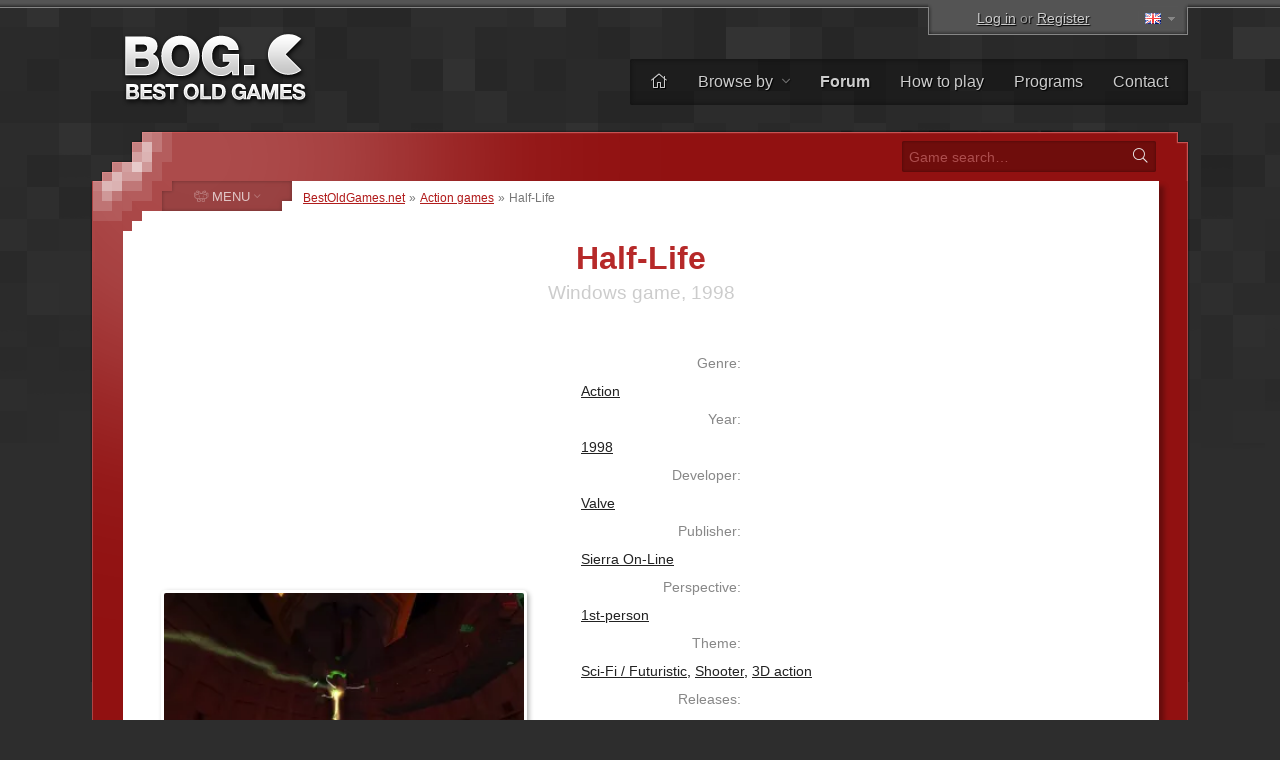

--- FILE ---
content_type: text/html; charset=UTF-8
request_url: https://www.bestoldgames.net/half-life
body_size: 7411
content:
<!DOCTYPE html>
<html lang="en">

<head>
	<meta charset="utf-8">
	
	<link rel="preconnect" href="https://www.google-analytics.com">
	<link rel="preconnect" href="https://cmp.inmobi.com">
	
	<!-- InMobi Choice. Consent Manager Tag v3.0 (for TCF 2.2) -->
	<script type="text/javascript" async=true>
		!function(){var e=document.createElement("script"),t=document.getElementsByTagName("script")[0],a="https://cmp.inmobi.com".concat("/choice/","gFULhc4Y4G-Qv","/","bestoldgames.net","/choice.js?tag_version=V3"),s=0;e.async=!0,e.type="text/javascript",e.src=a,t.parentNode.insertBefore(e,t),!function e(){for(var t,a="__tcfapiLocator",s=[],i=window;i;){try{if(i.frames[a]){t=i;break}}catch(n){}if(i===window.top)break;i=i.parent}t||(!function e(){var t=i.document,s=!!i.frames[a];if(!s){if(t.body){var n=t.createElement("iframe");n.style.cssText="display:none",n.name=a,t.body.appendChild(n)}else setTimeout(e,5)}return!s}(),i.__tcfapi=function e(){var t,a=arguments;if(!a.length)return s;if("setGdprApplies"===a[0])a.length>3&&2===a[2]&&"boolean"==typeof a[3]&&(t=a[3],"function"==typeof a[2]&&a[2]("set",!0));else if("ping"===a[0]){var i={gdprApplies:t,cmpLoaded:!1,cmpStatus:"stub"};"function"==typeof a[2]&&a[2](i)}else"init"===a[0]&&"object"==typeof a[3]&&(a[3]=Object.assign(a[3],{tag_version:"V3"})),s.push(a)},i.addEventListener("message",function e(t){var a="string"==typeof t.data,s={};try{s=a?JSON.parse(t.data):t.data}catch(i){}var n=s.__tcfapiCall;n&&window.__tcfapi(n.command,n.version,function(e,s){var i={__tcfapiReturn:{returnValue:e,success:s,callId:n.callId}};a&&(i=JSON.stringify(i)),t&&t.source&&t.source.postMessage&&t.source.postMessage(i,"*")},n.parameter)},!1))}();var i=function(){var e=arguments;typeof window.__uspapi!==i&&setTimeout(function(){void 0!==window.__uspapi&&window.__uspapi.apply(window.__uspapi,e)},500)},n=function(){s++,window.__uspapi===i&&s<3?console.warn("USP is not accessible"):clearInterval(p)};if(void 0===window.__uspapi){window.__uspapi=i;var p=setInterval(n,6e3)}}();
	</script>
	<!-- End InMobi Choice. Consent Manager Tag v3.0 (for TCF 2.2) -->

	<link rel="stylesheet" type="text/css" href="/etc/css/style.css?v=2.1.10" media="all">
	<link rel="shortcut icon" type="image/x-icon" href="/img/favicon.png">

	<meta name="copyright" content="(c) BestOldGames.net (2004-2024)">
	<meta name="description" content="Half-Life - Half-Life is not just a game; it&#39;s a groundbreaking feat in the world of interactive entertainment. This first-person shooter set new standards for storytelling and gameplay in video games, delivering an experience that is as engrossing as it is thrilling...">
	<meta name="viewport" content="width=device-width, initial-scale=1">
	
	<title>Half-Life | BestOldGames.net</title>

	<link href="https://www.bestoldgames.net/half-life" rel="canonical">

	<link rel="image_src" href="https://www.bestoldgames.net/img/games/half-life/half-life-01.webp">
	<meta property="og:image" content="https://www.bestoldgames.net/img/games/half-life/half-life-01.webp">
	<meta property="og:url" content="https://www.bestoldgames.net/half-life">
	<meta property="og:type" content="website">
	<meta property="og:title" content="Half-Life | BestOldGames.net">
	<meta property="og:description" content="Half-Life is not just a game; it&#39;s a groundbreaking feat in the world of interactive entertainment. This first-person shooter set new standards for storytelling and gameplay in video games, delivering an experience that is as engrossing as it is thrilling...">


	<link rel="alternate" hreflang="cs" href="/cs/half-life">
	<link rel="alternate" hreflang="de" href="/de/half-life">
	<link rel="alternate" hreflang="es" href="/es/half-life">
	<link rel="alternate" hreflang="fr" href="/fr/half-life">
	<link rel="alternate" hreflang="it" href="/it/half-life">
	<link rel="alternate" hreflang="sk" href="/sk/half-life">
	
	<!-- Google tag (gtag.js) -->
	<script async src="https://www.googletagmanager.com/gtag/js?id=G-1PZ1N8J3RG"></script>
	<script>
		window.dataLayer = window.dataLayer || [];
		function gtag(){dataLayer.push(arguments);}
		gtag('js', new Date());
		gtag('config', 'G-1PZ1N8J3RG');
	</script>
	<script data-ad-client="ca-pub-2517417116393528" async src="https://pagead2.googlesyndication.com/pagead/js/adsbygoogle.js"></script>

</head>


<body id="simple">


<div id="container">

<div id="main">


	<div id="header">

		<div id="logo">
			<a href="/"><img src="/img/layout/logo.png" alt="Best Old Games" width="190" height="75"></a>
		</div>

		<div id="topsector">
			<a href="/login" class="login-link" rel="nofollow">Log in</a> or <a href="/registration" class="register-link ttip" title="It takes less than 30 seconds" rel="nofollow">Register</a>
			<span id="l-handle" title="Select language"><span class="flag f-en"></span></span>
			<ul id="l-select" class="hide top-tools"><li class="act"><span class="flag gf-en"></span> English</li><li><a href="/cs/half-life" rel="alternate" hreflang="cs"><span class="flag f-cs"></span> <span>Čeština</span></a></li><li><a href="/de/half-life" rel="alternate" hreflang="de"><span class="flag f-de"></span> <span>Deutsch</span></a></li><li><a href="/es/half-life" rel="alternate" hreflang="es"><span class="flag f-es"></span> <span>Español</span></a></li><li><a href="/fr/half-life" rel="alternate" hreflang="fr"><span class="flag f-fr"></span> <span>Français</span></a></li><li><a href="/it/half-life" rel="alternate" hreflang="it"><span class="flag f-it"></span> <span>Italiano</span></a></li><li><a href="/sk/half-life" rel="alternate" hreflang="sk"><span class="flag f-sk"></span> <span>Slovenčina</span></a></li></ul>
		</div>

		<div id="topbar">
			<ul id="menu-top">
				<li><a href="/" title="Home"><i class="fal fa-home"></i></a></li>
				<li class="dropdown"><a href="/games">Browse by <i class="fal fa-angle-down"></i></a>
					<ul><li><a href="/games"><i class="fal fa-fw fa-sort-alpha-down"></i> Name</a></li>
					<li><a href="/games/platform"><i class="fal fa-fw fa-computer-classic"></i> Platform</a></li>
					<li><a href="/games/year"><i class="fal fa-fw fa-calendar-alt"></i> Year</a></li>
					<li><a href="/games/theme"><i class="fal fa-fw fa-tags"></i> Theme</a></li>
					<li><a href="/games/perspective"><i class="fal fa-fw fa-eye"></i> Perspective</a></li>
					<li><a href="/games/online"><i class="fal fa-fw fa-joystick"></i> Playable online</a></li>
					<li><a href="/companies"><i class="fal fa-fw fa-briefcase"></i> Company</a></li>
					<li><a href="/search.php"><i class="fal fa-fw fa-search"></i> Advanced search</a></li></ul>
				</li><li><a href="/forum/"><b>Forum</b></a></li>
				<li><a href="/page/how-to-play">How to play</a></li>
				<li><a href="/programs">Programs</a></li>
				<li><a href="/page/contact">Contact</a></li>
			</ul>
		</div> <!-- /div#topbar -->

	</div> <!-- /div#header -->



	<div id="wrapper">

		<div id="alphabet">

			<form action="/search.php" method="get" id="search">
				<input type="text" name="q" id="q" placeholder="Game search&hellip;" value="">
				<button type="submit" value="" id="go" title="Search"><i class="fal fa-fw fa-search"></i></button>
			</form>

		</div>


		<div id="middle">
		<div id="content">

		<div id="breadcrumbs">
			<a href="/">BestOldGames.net</a> &raquo; <a href="/games/action">Action games</a> &raquo; <span>Half-Life</span>
		</div>


	<h1 class="game-detail">Half-Life</h1>
	<h2 class="game-detail">Windows game, 1998</h2>

	<div id="game-info" class="right-col">
		<dl class="clearfix">
			<dt>Genre:</dt><dd><a href="/games/action">Action</a></dd>
			<dt>Year:</dt><dd><a href="/games/year/1998">1998</a></dd>
			<dt>Developer:</dt><dd><a href="/company/valve">Valve</a></dd>
			<dt>Publisher:</dt><dd><a href="/company/sierra">Sierra On-Line</a></dd>
			<dt>Perspective:</dt><dd><a href="/games/perspective/1st-person">1st-person</a></dd>
			<dt>Theme:</dt><dd><a href="/games/theme/sci-fi-futuristic">Sci-Fi / Futuristic</a>, <a href="/games/theme/shooter">Shooter</a>, <a href="/games/theme/3d-action">3D action</a></dd>
			<dt>Releases:</dt><dd class="clearfix"><a href="/games/platform/windows">Windows</a>&nbsp;<span class="secondary">(1998)</span></dd>
			<dt>Also known as:</dt><dd class="clearfix">Half-Life: Decay<span class="secondary">,</span> Hλlf-Life<span class="secondary">,</span> Halflife</dd>
		</dl>

		<div class="bog-rating">
			<p>Our rating:</p>
			<span title="Excellent" class="ttip br-star br-5"></span>
		</div>

		<div class="user-rating">
            <p>User rating:</p><a href="/login" class="login-link" rel="nofollow"><span class="ttip ur-star ur-0"></span></a><div class="rating-info">No one has rated this game yet</div>
		</div>

		<div class="game-tools">
            Please, <a href="/registration" class="register-link" rel="nofollow">register</a> or <a href="/login" class="login-link" rel="nofollow">log in</a> to rate this game!
		</div>
	</div>




	<div id="side-screenshots" class="left-col">
		<script async src="https://pagead2.googlesyndication.com/pagead/js/adsbygoogle.js"></script>
		<!-- BOG game detail 1 -->
		<ins class="adsbygoogle"
 			style="display:block"
 			data-ad-client="ca-pub-2517417116393528"
 			data-ad-slot="6546559411"
 			data-ad-format="auto"
 			data-full-width-responsive="true"></ins>
		<script>
 			(adsbygoogle = window.adsbygoogle || []).push({});
		</script>
		<img src="/img/games/half-life/half-life-02.webp" alt="Half-Life screenshot 2" title="Half-Life - screenshot 2" id="ss2"><img src="/img/games/half-life/half-life-03.webp" alt="Half-Life screenshot 3" title="Half-Life - screenshot 3" id="ss3"><img src="/img/games/half-life/half-life-04.webp" alt="Half-Life screenshot 4" title="Half-Life - screenshot 4" id="ss4"><img src="/img/games/half-life/half-life-05.webp" alt="Half-Life screenshot 5" title="Half-Life - screenshot 5" id="ss5">
	</div>



	<div id="desc" class="right-col">
		<p>Half-Life is not just a game; it&#39;s a groundbreaking feat in the world of interactive entertainment. This first-person shooter set new standards for storytelling and gameplay in video games, delivering an experience that is as engrossing as it is thrilling. <a href="#game-review" class="fr">&hellip;read more</a></p>
	</div>



	<div id="game-buttons" class="right-col c">

		<script async src="https://pagead2.googlesyndication.com/pagead/js/adsbygoogle.js"></script>
		<!-- BOG game detail 2 -->
		<ins class="adsbygoogle" style="display:block" data-ad-client="ca-pub-2517417116393528" data-ad-slot="4119351405" data-ad-format="auto" data-full-width-responsive="true"></ins>
		<script>
 			(adsbygoogle = window.adsbygoogle || []).push({});
		</script>

		<p class="trivial c">Unfortunetally, this game is no longer abandonware.</p>

		<form action="/half-life" method="post" id="form-download" class="game-button c">
			<fieldset>
			<input type="hidden" name="game_id" id="game_id" value="823">
				<a href="/half-life/buy" class="game-button simbutton" target="_blank" rel="nofollow"><i class="fad fa-fw fa-sack-dollar fa-swap-opacity"></i> <span class="main-text">Buy game</span> <i class="fal fa-fw fa-external-link"></i><br><span class="secondary-text">For <b>$8.99</b> on <b>Steam</b></span></a>
			</fieldset>
		</form>

		<span class="game-button simbutton inactive ttip" title="Not available"><i class="fad fa-fw fa-joystick"></i> <span class="main-text">Play online</span><br><span class="secondary-text">in your browser</span></span>

	</div>


	<div class="cleaner">&nbsp;</div>


	<div id="tab-menu">
		<ul>
			<li><a href="#review" id="t-review" class="nocount selected"><i class="fal fa-fw fa-file-alt"></i> <span>Review</span></a></li>
			<li><a href="#comments" id="t-comments"><i class="fal fa-fw fa-comments"></i> <span>Comments</span> <sup>0</sup></a></li>
			<li><a href="#screenshots" id="t-screenshots"><i class="fal fa-fw fa-images"></i> <span>Screenshots</span> <sup>22</sup></a></li>
			<li><a href="#user-reviews" id="t-user-reviews"><i class="fal fa-fw fa-user-edit"></i> <span>User reviews</span> <sup>0</sup></a></li>
			<li><a href="#extras" id="t-extras"><i class="fal fa-fw fa-sparkles"></i> <span>Extras</span> <sup>0</sup></a></li>
		</ul>
	</div>


	<div id="texts">
		<div id="tab-review" class="tab">
		    <div id="game-review">
			    <h2>Game review</h2><p class="firstP">Half-Life is not just a game; it&#39;s a groundbreaking feat in the world of interactive entertainment. This first-person shooter set new standards for storytelling and gameplay in video games, delivering an experience that is as engrossing as it is thrilling.</p>

<p>In Half-Life, players step into the shoes of Gordon Freeman, a theoretical physicist who finds himself at the center of a catastrophic incident at the Black Mesa Research Facility. This setup leads to a series of events that are as unpredictable as they are engaging. The game masterfully intertwines narrative and action, keeping players deeply invested in the unfolding story while providing intense and satisfying gameplay.</p>

<p>The game&#39;s innovative use of scripted sequences, which are integrated seamlessly into the gameplay, creates a narrative flow that feels both natural and immersive. Unlike many other games of its time, Half-Life eschews cutscenes in favor of in-game storytelling, making the player an active participant in the narrative at all times.</p>

<p>The level design in Half-Life is nothing short of brilliant, offering a variety of environments that are both challenging and believable. From the dimly lit corridors of the research facility to the alien worlds that players later encounter, each setting is crafted with attention to detail, adding to the game&#39;s immersive quality.</p>

<p>Moreover, Half-Life&#39;s impact extends beyond its gameplay and narrative. It spawned a passionate fan base and led to the creation of numerous mods, some of which evolved into successful standalone games. The game&#39;s legacy in the gaming community is profound, influencing countless titles that followed.</p>

<p>Half-Life is more than a game; it&#39;s a landmark in gaming history. It&#39;s a title that beautifully marries immersive storytelling with ingenious gameplay, offering an experience that is as intellectually stimulating as it is action-packed. For gamers and critics alike, Half-Life remains a shining example of video game artistry and innovation.</p>


		<div id="external-links"><h2>Find out more at:</h2><p><a href="https://www.mobygames.com/game/155/half-life/" class="mobygames" target="_blank"><img src="/img/icons/logo-mobygames.png" alt="MobyGames" width="20px" height="20px"> <span>MobyGames</span></a><a href="https://en.wikipedia.org/wiki/Half-Life" class="wikipedia" target="_blank"><img src="/img/icons/logo-wikipedia.png" alt="Wikipedia" width="20px" height="20px"> <span>Wikipedia</span></a></p></div>
		    </div>
		</div>
		<div id="tab-comments" class="tab">
			<h2>Comments</h2>
			<p class="trivial">There are no comments yet. Be the first to comment!<br><a href="/forum/viewtopic.php?t=1013" rel="nofollow">Discuss this game in our forum</a>.</p><p class="text-msg"><span class="icon i-info-gray"></span> Please <a href="/registration" class="register-link" rel="nofollow">register</a> or <a href="/login" class="login-link" rel="nofollow">log in</a> to post a comment.</p>
		</div>
		<div id="tab-screenshots" class="tab">
            <h2>Screenshots</h2>
            <div id="screenshots-gallery"><a href="/img/games/half-life/half-life-01-big.webp" class="colorbox"><img src="/img/games/half-life/half-life-01-thumb.webp" alt="Half-Life thumbnail #1" title="Half-Life - screenshot 1" id="thumb-1" width="120" height="75"></a><a href="/img/games/half-life/half-life-02-big.webp" class="colorbox"><img src="/img/games/half-life/half-life-02-thumb.webp" alt="Half-Life thumbnail #2" title="Half-Life - screenshot 2" id="thumb-2" width="120" height="75"></a><a href="/img/games/half-life/half-life-03-big.webp" class="colorbox"><img src="/img/games/half-life/half-life-03-thumb.webp" alt="Half-Life thumbnail #3" title="Half-Life - screenshot 3" id="thumb-3" width="120" height="75"></a><a href="/img/games/half-life/half-life-04-big.webp" class="colorbox"><img src="/img/games/half-life/half-life-04-thumb.webp" alt="Half-Life thumbnail #4" title="Half-Life - screenshot 4" id="thumb-4" width="120" height="75"></a><a href="/img/games/half-life/half-life-05-big.webp" class="colorbox"><img src="/img/games/half-life/half-life-05-thumb.webp" alt="Half-Life thumbnail #5" title="Half-Life - screenshot 5" id="thumb-5" width="120" height="75"></a><a href="/img/games/half-life/half-life-06-big.webp" class="colorbox"><img src="/img/games/half-life/half-life-06-thumb.webp" alt="Half-Life thumbnail #6" title="Half-Life - screenshot 6" id="thumb-6" width="120" height="75"></a><a href="/img/games/half-life/half-life-07-big.webp" class="colorbox"><img src="/img/games/half-life/half-life-07-thumb.webp" alt="Half-Life thumbnail #7" title="Half-Life - screenshot 7" id="thumb-7" width="120" height="75"></a><a href="/img/games/half-life/half-life-08-big.webp" class="colorbox"><img src="/img/games/half-life/half-life-08-thumb.webp" alt="Half-Life thumbnail #8" title="Half-Life - screenshot 8" id="thumb-8" width="120" height="75"></a><a href="/img/games/half-life/half-life-09-big.webp" class="colorbox"><img src="/img/games/half-life/half-life-09-thumb.webp" alt="Half-Life thumbnail #9" title="Half-Life - screenshot 9" id="thumb-9" width="120" height="75"></a><a href="/img/games/half-life/half-life-10-big.webp" class="colorbox"><img src="/img/games/half-life/half-life-10-thumb.webp" alt="Half-Life thumbnail #10" title="Half-Life - screenshot 10" id="thumb-10" width="120" height="75"></a><a href="/img/games/half-life/half-life-11-big.webp" class="colorbox"><img src="/img/games/half-life/half-life-11-thumb.webp" alt="Half-Life thumbnail #11" title="Half-Life - screenshot 11" id="thumb-11" width="120" height="75"></a><a href="/img/games/half-life/half-life-12-big.webp" class="colorbox"><img src="/img/games/half-life/half-life-12-thumb.webp" alt="Half-Life thumbnail #12" title="Half-Life - screenshot 12" id="thumb-12" width="120" height="75"></a><a href="/img/games/half-life/half-life-13-big.webp" class="colorbox"><img src="/img/games/half-life/half-life-13-thumb.webp" alt="Half-Life thumbnail #13" title="Half-Life - screenshot 13" id="thumb-13" width="120" height="75"></a><a href="/img/games/half-life/half-life-14-big.webp" class="colorbox"><img src="/img/games/half-life/half-life-14-thumb.webp" alt="Half-Life thumbnail #14" title="Half-Life - screenshot 14" id="thumb-14" width="120" height="75"></a><a href="/img/games/half-life/half-life-15-big.webp" class="colorbox"><img src="/img/games/half-life/half-life-15-thumb.webp" alt="Half-Life thumbnail #15" title="Half-Life - screenshot 15" id="thumb-15" width="120" height="75"></a><a href="/img/games/half-life/half-life-16-big.webp" class="colorbox"><img src="/img/games/half-life/half-life-16-thumb.webp" alt="Half-Life thumbnail #16" title="Half-Life - screenshot 16" id="thumb-16" width="120" height="75"></a><a href="/img/games/half-life/half-life-17-big.webp" class="colorbox"><img src="/img/games/half-life/half-life-17-thumb.webp" alt="Half-Life thumbnail #17" title="Half-Life - screenshot 17" id="thumb-17" width="120" height="75"></a><a href="/img/games/half-life/half-life-18-big.webp" class="colorbox"><img src="/img/games/half-life/half-life-18-thumb.webp" alt="Half-Life thumbnail #18" title="Half-Life - screenshot 18" id="thumb-18" width="120" height="75"></a><a href="/img/games/half-life/half-life-19-big.webp" class="colorbox"><img src="/img/games/half-life/half-life-19-thumb.webp" alt="Half-Life thumbnail #19" title="Half-Life - screenshot 19" id="thumb-19" width="120" height="75"></a><a href="/img/games/half-life/half-life-20-big.webp" class="colorbox"><img src="/img/games/half-life/half-life-20-thumb.webp" alt="Half-Life thumbnail #20" title="Half-Life - screenshot 20" id="thumb-20" width="120" height="75"></a><a href="/img/games/half-life/half-life-21-big.webp" class="colorbox"><img src="/img/games/half-life/half-life-21-thumb.webp" alt="Half-Life thumbnail #21" title="Half-Life - screenshot 21" id="thumb-21" width="120" height="75"></a><a href="/img/games/half-life/half-life-22-big.webp" class="colorbox"><img src="/img/games/half-life/half-life-22-thumb.webp" alt="Half-Life thumbnail #22" title="Half-Life - screenshot 22" id="thumb-22" width="120" height="75"></a></div>
        </div>
		<div id="tab-user-reviews" class="tab">
            <h2>User reviews</h2>
            <p class="trivial">There are no reviews yet, be the first to review this game!</p><p class="text-msg"><span class="icon i-info-gray"></span> Please <a href="/registration" class="register-link" rel="nofollow">register</a> or <a href="/login" class="login-link" rel="nofollow">log in</a> to post a review.</p>
        </div>
		<div id="tab-extras" class="tab">
            <h2>Extras</h2>
            <p class="trivial">No extras yet!</p>
        </div>
	</div>


	<div id="related-games">
		<h2>Similar games</h2>
		<p class="trivial l">If you like Half-Life, you may also like</p>
		<div><a href="/aliens-versus-predator-2-gold"><em>Aliens Versus Predator 2</em><br><img src="/img/games/aliens-versus-predator-2-gold/aliens-versus-predator-2-gold-title.webp" width="160px" height="100px"></a><a href="/pariah"><em>Pariah</em><br><img src="/img/games/pariah/pariah-title.webp" width="160px" height="100px"></a><a href="/counter-strike"><em>Counter-Strike</em><br><img src="/img/games/counter-strike/counter-strike-title.webp" width="160px" height="100px"><i class="fad fa-fw fa-sack-dollar buy ttip" title="Sold"></i></a><a href="/terminal-velocity"><em>Terminal Velocity</em><br><img src="/img/games/terminal-velocity/terminal-velocity-title.webp" width="160px" height="100px"><i class="fad fa-fw fa-sack-dollar buy ttip" title="Sold"></i></a><a href="/serious-sam"><em>Serious Sam</em><br><img src="/img/games/serious-sam/serious-sam-title.webp" width="160px" height="100px"></a><a href="/system-shock"><em>System Shock</em><br><img src="/img/games/system-shock/system-shock-title.webp" width="160px" height="100px"></a><a href="/star-wars-dark-forces"><em>Star Wars: Dark Forces</em><br><img src="/img/games/star-wars-dark-forces/star-wars-dark-forces-title.webp" width="160px" height="100px"></a><a href="/star-wars-jedi-knight-dark-forces-2"><em>Star Wars: Dark Forces 2</em><br><img src="/img/games/star-wars-jedi-knight-dark-forces-2/star-wars-jedi-knight-dark-forces-2-title.webp" width="160px" height="100px"></a><a href="/deadly-tide"><em>Deadly Tide</em><br><img src="/img/games/deadly-tide/deadly-tide-title.webp" width="160px" height="100px"></a><a href="/strife"><em>Strife</em><br><img src="/img/games/strife/strife-title.webp" width="160px" height="100px"><i class="fad fa-fw fa-sack-dollar buy ttip" title="Sold"></i></a><a href="/doom-64"><em>Doom 64</em><br><img src="/img/games/doom-64/doom-64-title.webp" width="160px" height="100px"></a><a href="/descent"><em>Descent</em><br><img src="/img/games/descent/descent-title.webp" width="160px" height="100px"><i class="fad fa-fw fa-sack-dollar buy ttip" title="Sold"></i></a></div>
	</div>


	<!--<p class="game-date-info"><span>Added:</span> 29.&nbsp;november&nbsp;2023 </p>-->

		</div> <!-- /div#content -->


		
    <div id="column">

		<span id="menu-switch"><i class="fal fa-fe fa-alien-monster"></i> <span>MENU</span> <i class="fal fa-fe fa-angle-down"></i></span><ul id="menu-genres" class="menu">
			<li><a href="/games/action"><i class="fal fa-fw fa-crosshairs"></i> <span>Action</span></a></li>
			<li><a href="/games/adventure"><i class="fal fa-fw fa-treasure-chest"></i> <span>Adventure</span></a></li>
			<li><a href="/games/arcade"><i class="fal fa-fw fa-joystick"></i> <span>Arcade</span></a></li>
			<li><a href="/games/puzzle"><i class="fal fa-fw fa-puzzle-piece"></i> <span>Puzzle</span></a></li>
			<li><a href="/games/racing"><i class="fal fa-fw fa-cars"></i> <span>Racing</span></a></li>
			<li><a href="/games/rpg"><i class="fal fa-fw fa-sword"></i> <span>RPG</span></a></li>
			<li><a href="/games/simulation"><i class="fal fa-fw fa-fighter-jet"></i> <span>Simulation</span></a></li>
			<li><a href="/games/sports"><i class="fal fa-fw fa-tennis-ball"></i> <span>Sports</span></a></li>
			<li><a href="/games/strategy"><i class="fal fa-fw fa-chess-rook-alt"></i> <span>Strategy</span></a></li>
			<li><a href="/games/unsorted"><i class="fal fa-fw fa-alien-monster"></i> <span>Other</span></a></li>
		</ul>


        <div class="column-block" id="block-support-us">
            <h4><i class="fal fa-fw fa-thumbs-up"></i> Support us</h4>
            <p class="j">
                There are many ways you could help us, but what we really need right now are translators.<br>
                &raquo; <a href="/page/help-us">Find out how you can get involved and help us</a>
            </p>

            <a href="https://www.buymeacoffee.com/bestoldgames" target="_blank" id="coffee-column"><img src="/img/layout/coffee-mug.png" alt="" width="40px" height="30px"> Buy me a coffee</a>

            <p class="j">All donations are greatly appreciated and any amount helps. Thank you very much!</p>
        </div>



        <div class="column-block" id="block-browse-by">
            <h4><i class="fal fa-fw fa-search-plus"></i> Browse</h4>
            <h5>Browse games by</h5>
            <ul><li><a href="/games">Alphabet</a></li><li><a href="/games/theme">Theme</a></li><li><a href="/games/perspective">Perspective</a></li><li><a href="/games/year">Year</a></li></ul>
            <h5>Lists</h5>
            <ul><li><a href="/programs">Programs</a></li><li><a href="/companies">Company list</a></li><li><a href="/members">Member list</a></li><li><a href="/page/top">Top charts</a></li></ul>
        </div>



        <div class="column-block" id="block-most-popular">
            <h4><i class="fal fa-fw fa-trophy-alt"></i> Most popular</h4>
            <ol><li><a href="/road-rash">Road Rash</a></li><li><a href="/super-mario-bros">Super Mario Bros.</a></li><li><a href="/need-for-speed-2-se">Need for Speed 2: SE</a></li><li><a href="/claw">Claw</a></li><li><a href="/yu-gi-oh-power-of-chaos-yugi-the-destiny">Yu-Gi-Oh!: Yugi the Destiny</a></li><li><a href="/yu-gi-oh-power-of-chaos-joey-the-passion">Yu-Gi-Oh!: Joey Passion</a></li><li><a href="/jazz-jackrabbit-2">Jazz Jackrabbit 2</a></li><li><a href="/re-volt">Re-Volt</a></li><li><a href="/dune-2000">Dune 2000</a></li><li><a href="/street-fighter-2">Street Fighter 2</a></li></ol>
        </div>

    </div>


		<div class="cleaner">&nbsp;</div>
		</div> <!-- /div#middle -->

	</div> <!-- /div#wrapper -->


	<div id="footer">
		<p>
			&copy; 2004&ndash;2025 <a href="/">BestOldGames.net</a> <span class="tick">|</span> <a href="/page/privacy-policy">Privacy policy</a> <span class="tick">|</span> <a onclick="window.__tcfapi('displayConsentUi', 2, function(){});" href="javascript:void(0);">Cookies consent</a><br>
			Follow us:
				<a href="http://twitter.com/bestoldgames" class="social twitter" rel="nofollow">Twitter</a>
				<a href="http://facebook.com/bestoldgames" class="social facebook" rel="nofollow">Facebook</a>
				<a href="http://youtube.com/bestoldgames" class="social youtube" rel="nofollow">You<span>Tube</span></a>
		</p>
	</div>

</div>
</div>

	<script src="/etc/js/jquery.min.js"></script>
	<script src="/etc/js/jquery.scripts.js?v=2.1.10&l=en"></script>
	<script src="/etc/js/jquery.gamedetail.js?l=en"></script>
	

	<!-- BOG is done serving you -->

</body>
</html>

--- FILE ---
content_type: text/html; charset=utf-8
request_url: https://www.google.com/recaptcha/api2/aframe
body_size: 266
content:
<!DOCTYPE HTML><html><head><meta http-equiv="content-type" content="text/html; charset=UTF-8"></head><body><script nonce="mD1grclZrz4NdD3oqXhU_g">/** Anti-fraud and anti-abuse applications only. See google.com/recaptcha */ try{var clients={'sodar':'https://pagead2.googlesyndication.com/pagead/sodar?'};window.addEventListener("message",function(a){try{if(a.source===window.parent){var b=JSON.parse(a.data);var c=clients[b['id']];if(c){var d=document.createElement('img');d.src=c+b['params']+'&rc='+(localStorage.getItem("rc::a")?sessionStorage.getItem("rc::b"):"");window.document.body.appendChild(d);sessionStorage.setItem("rc::e",parseInt(sessionStorage.getItem("rc::e")||0)+1);localStorage.setItem("rc::h",'1762117877394');}}}catch(b){}});window.parent.postMessage("_grecaptcha_ready", "*");}catch(b){}</script></body></html>

--- FILE ---
content_type: text/css
request_url: https://www.bestoldgames.net/etc/css/style.css?v=2.1.10
body_size: 59310
content:
/*
 *  ------------------------
 *	  BestOldGames.net v2
 *	  CSS style v2.0.1
 *  ------------------------
*/


@import url('https://fonts.googleapis.com/css2?family=VT323&display=swap');

/*
** ----- BODY, HTML definitions --------------------------------------------------------------------
*/
body, html {
	padding: 0;
	margin: 0;
}


html {
	background: #2d2d2d;
}


body {
	background: #2d2d2d url('/img/layout/background.gif') top left repeat-x;
	background-attachment: fixed;
	font-family: Helvetica Neue, Helvetica, Arial, sans-serif;
	text-align: center;
	-webkit-text-size-adjust: auto;
}


div, img, h3, ul, ul li, a {
	behavior: url('/etc/js/iepngfix.htc');
}


ul {
	list-style-type: square;
}

.grecaptcha-badge {
	visibility: hidden;
}







/*
** ----- MAIN PAGE LAYOUT --------------------------------------------------------------------------
*/
#container {
	background: url('/img/layout/top-strip.gif') top left repeat-x;
	width: 100%;
}


#main {
	margin: 0 auto;
	padding: 8px 0 0 0;
	position: relative;
	text-align: center;
	width: 1300px;
}
#main.error {
	color: #999;
	line-height: 1.4;
	min-height: 600px;
	padding: 100px 0 0 0;
}
#main.error p {
	margin: 0 auto;
	overflow: auto;
	padding: 10px 0;
	text-align: left;
	width: 600px;
}
#main.error em {
	background: url('/img/layout/menu-top.png') top left repeat;
	border: 1px solid transparent;
	border-radius: 5px;
	color: #777;
	display: inline-block;
	text-shadow: 1px 1px 1px #000;
	padding: 3px 5px;
}


#header {
	height: 122px;
	margin: 0;
	padding: 0 2px;
	text-align: left;
}


#logo {
	float: left;
	height: 80px;
	left: 30px;
	margin: 0;
	overflow: hidden;
	padding: 10px 0 0 0;
	position: relative;
	top: 14px;
	width: 200px;
}

#error-logo {
	width: 1300px;
	margin: 0 auto;
	padding: 8px 0 0 4px;
}

/*
#logo a {
	background: url('/img/layout/master_v1.png') -160px -146px no-repeat;
	cursor: pointer;
	display: block;
	height: 80px;
	text-decoration: none;
	width: 200px;
}*/



#logo a span {
	visibility: hidden;
}




#wrapper {
	background: url('/img/layout/header-1300.png') top left no-repeat;
	clear: both;
	margin: 0;
	padding: 0;
	text-align: justify;
	z-index: 100;
}


#middle {
	background: #911111;
	background: #911111 url('/img/layout/menu-back2.png') top left no-repeat;
	border-right: 1px solid #ac4444;
	border-left: 1px solid #ac4444;
	margin: 0 2px;
	padding: 0 15px 0 0px;
}


#content {
	background: #fff; /* url('/img/layout/index-bg0.png') top left repeat-x; */
	background-size: contain;
	box-shadow: 5px 5px 5px rgba(0,0,0,0.3);
	float: right;
	margin: 0 17px 7px 0px;
	padding: 10px 10px 20px 10px;
	width: 993px;
	min-height: 380px;
}


#content > p {
	line-height: 1.4;
	margin: 10px 60px;
}


body#simple #content {
	background: #fff url('/img/layout/content-corner-1300.png') top left no-repeat;
	box-shadow: 5px 5px 5px rgba(0,0,0,0.3);
	float: none;
	width: 1216px;
	//width: 876px;
	margin: 0 30px 7px 30px;
}

#content:after {
	content: "";
	display: table;
	clear: both;
}





#alphabet {
	height: 31px;
	padding: 10px 40px 10px 182px;
	text-align: right;
	position: relative;
}



#footer {
	background: url('/img/layout/footer-1300.png') bottom left no-repeat;
	clear: both;
	height: 40px;
	margin: 0 0 20px 0;
	padding: 20px 50px;
}

body#simple #footer {
	height: 300px;
}

#footer p {
	clear: both;
	color: #aaa;
	font-size: 0.75em;
	line-height: 1.8;
	margin: 0 auto;
	padding: 18px 0 0 0;
	text-align: left;
	position: absolute;
	bottom: 15px;
	left: 400px;
}
#footer p span.tick {color: #808080; margin: 0 2px;}
#footer p a {color: #ccc; margin: 0;}
#footer p a:hover {color:  #fff;}


#footer div {
	color: #4E0101;
	float: left;
	//text-shadow: 2px 2px 2px rgba(255, 255, 255, .2);
}

#footer div a {
	color: #4E0101;
	font-size: 0.9em;
}

#footer ol {
	font-size: 0.75em;
	margin: 0;
	padding: 5px 20px;
}

#footer ol li {
	margin: 0;
	padding: 2px;
}

#footer ol li a {
	color: #ccc;
	opacity: .7;
	text-decoration: none;
	text-shadow: none;
}

#footer ol li a:hover {
	color: #fff;
}


#cookies-bar {
	background: #fffae7;
	border: 1px solid #dfd7d0;
	border-radius: 3px;
	box-shadow: 2px 2px 6px rgba(0, 0, 0, .4);
	color: #351600;
	font-size: 0.75em;
	position: fixed;
	bottom: 10px;
	right: 10px;
	width: 200px;
	z-index: 999;
	padding: 5px 10px 10px 10px;
	text-align: left;
}

#cookies-bar p {
	margin: 10px 0 0 0;
	padding: 0;
}

#cookies-bar a {
	color: #351600;
}

#cookies-bar i {
	font-size: 1.6em;
}

#cookies-bar strong {
	color: #8B4513;
	display: block;
	font-size: 1.2em;
	padding: 5px;
	text-align: center;
}

#cookies-bar span {
	background: #6F0D0C;
	border-radius: 3px;
	color: #fff;
	cursor: pointer;
	display: inline-block;
	padding: 10px 20px;
}

#cookies-bar span:hover {
	background: #911111;
}

a.social {border-radius: 3px; padding: 2px 6px !important;}
a.social.twitter:hover {background: #4099FF;}
a.social.facebook:hover {background: #3B5998;}
a.social.google:hover {background: #dd4b39;}
a.social.youtube:hover {background: #f1f1f1; color: #000 !important; padding: 2px 5px !important;}
a.social.youtube:hover span {border-radius: 3px; background: #d4272c; color: #fff !important; padding: 0 1px;}
a.social.rss:hover {background: #ff6600;}





@media (max-width: 1380px) {


	#main, #error-logo {
		width: 1100px;
	}

	#logo {
		left: f5px;
	}

	#wrapper {
		background: url('/img/layout/header-1100.png') top left no-repeat;
	}

	#content {
		width: 843px;
	}

	#content > p {
		margin: 10px 20px;
	}

	body#simple #content {
		background: #fff url('/img/layout/content-corner-1100.png') top left no-repeat;
		width: 1016px;
	}


	#footer {
		background: url('/img/layout/footer-1100.png') bottom left no-repeat;
	}

	#footer p {
		left: 340px;
	}


}






@media (max-width: 1180px) {


	#main, #error-logo {
		width: 960px;
	}

	#logo {
		left: -5px;
	}

	#wrapper {
		background: url('/img/layout/header-960.png') top left no-repeat;
	}

	#content {
		width: 723px;
	}

	#content > p {
		margin: 10px 20px;
	}

	body#simple #content {
		background: #fff url('/img/layout/content-corner-960.png') top left no-repeat;
		width: 876px;
	}


	#footer {
		background: url('/img/layout/footer-960.png') bottom left no-repeat;
	}

	#footer p {
		left: 320px;
	}


}



/* --- MOBILE --- */
@media (max-width: 960px) {

	#container {
		background-image: none;
	}

	#main, #error-logo {
		width: 100%;
	}

	#main {
		padding: 0;
	}

	#header {
		height: 100px;
	}

	#logo {
		top: 5px;
		left: 5px;
	}

	#wrapper {
		background: none;
	}

	#middle {
		background: #fff;
		border: 0;
		margin: 0;
		padding: 15px;
	}

	#alphabet {
		display: none;
	}

	#middle {
		padding: 15px 5px;
	}

	#content {
		box-shadow: none !important;
		margin: 0;
		padding: 0;
		width: 100%;
	}

	body#simple #content {
		background: #fff;
		background-image: none;
		width: 100%;
		margin: 0;
		padding: 0;
	}


	#footer {
		display: none;
	}


}






#menu-switch {
	font-weight: normal;
	font-size: 0.8em;
	color: #fff;
	cursor: default;
	position: absolute;
	left: 72px;
	top: 184px;
	opacity: 0.2;
	text-align: center;
	text-decoration: none;
	text-shadow: none !important;
	padding: 5px !important;
	width: 170px;
	height: 20px;
}

body#simple #menu-switch {
	cursor: pointer;
	opacity: 0.7;
	z-index: 100;
}

#menu-switch i {
	opacity: 0.4;
}

#menu-switch:hover {
	background: none !important;
	text-decoration: none !important;
}


#menu-genres {
	background: #b52d2d url('/img/layout/menu-back2.png') top left no-repeat;
	list-style-type: none;
	margin: 0;
	padding: 40px 0 25px 10px;
	width: 240px;
}

#menu-genres.hiding {
	display: none;
	position: absolute;
	top: 181px;
	margin: 0 0 0 -179px;
	text-align: left;
	width: 173px;
}


#menu-genres li a {
	color: #fff;
	display: block;
	font-size: 1.05em;
	font-weight: bold;
	height: 22px;
	margin: 0 0 0 5px;
	padding: 10px;
	text-decoration: none;
	text-shadow: 0 0 0 transparent, 1px 1px 1px #000;
}

#menu-genres li a img {
	opacity: .7;
	position: relative;
	left: -4px;
	top: -1px;
}

#menu-genres li a i {
	margin-right: 10px;
	text-shadow: none;
	opacity: .7;
}


#menu-genres li a:hover {
	background: rgba(255, 255, 255, .3);
	background: linear-gradient(90deg, rgba(255,255,255,.3) 0%, rgba(255,255,255,0) 95%);
	border-top-left-radius: 5px;
	border-bottom-left-radius: 5px;
}

#menu-genres li a:hover span {
	text-decoration: underline;
}

#menu-genres li a:hover span.count {
	text-decoration: none;
}


#menu-genres li a.active {
	background: rgba(255, 255, 255, 1);
	border-top-left-radius: 5px;
	border-bottom-left-radius: 5px;
	color: #6f0c0c;
	cursor: default;
	text-decoration: none;
	text-shadow: none;
}

#menu-genres li a .count {
	float: right;
	font-size: 0.75em;
	font-weight: normal;
	margin: 5px 5px 0 0;
	opacity: .4;
	text-shadow: none;
}






#column {
	width: 293px;
}

 /* 180px ? fix? */
#column a {
	color: #f0f0f0;
}

#column h4 {
	background: url('/img/layout/column-h2-1300.png') top left no-repeat;
	color: #ddd;
	font-size: 0.9em;
	font-weight: bold;
	margin: 20px 14px 0 14px;
	padding: 10px 10px 0 0;
	text-align: center;
	height: 40px;
	width: 210px;
	/*text-shadow: 0 0 0 transparent, 1px 1px 1px #000;*/
}

#column h5 {
	color: #f0f0f0;
	font-weight: normal;
	margin: 0 0 0 10px;
	padding: 0;
}


body#simple #menu-genres {
	position: absolute;
	top: 181px;
	z-index: 10;
}

body#simple #column #menu-genres {
	display: none;
}

body#simple #column #menu-switch:hover + #menu-genres, body#simple #column #menu-genres:hover {
	display: block !important;
	//box-shadow: 4px 4px 4px rgba(0, 0, 0, .4);
}




.column-block {
	margin: 0;
	padding: 5px;
	width: 220px;
}
.column-block h4 {
	opacity: 1;
}
.column-block h4 i {
	opacity: .4;
}
.column-block p {
	color: #ccc;
	font-size: 0.8em;
	line-height: 1.4;
	margin: 0;
	padding: 0 5px 0 10px;
}
.column-block ul+h5 {
	margin-top: 10px !important;
}
.column-block ul {
	list-style-type: square;
	margin: 0;
	padding: 0 5px 5px 25px;
}
.column-block ul li, .column-block ol li {
	color: #666;
	font-size: 0.75em;
	margin: 0;
	padding: 0;
}

.column-block ul li a, .column-block ol li a {
	color: #ccc !important;
	display: inline-block;
	padding: 2px 0;
}
.column-block ul li a:hover, .column-block ol li a:hover {
	color: #fff !important;
}


.column-block ol {
	margin: 0;
	padding: 0 5px 5px 25px;
}

.column-block ol li {
	padding: 2px 0;
}



#coffee-column {
	background: #fff;
	background: rgb(204,204,204);
	background: linear-gradient(0deg, rgba(204,204,204,1) 0%, rgba(255,255,255,1) 60%);
	border-radius: 4px;
	box-shadow: 2px 2px 4px rgba(0, 0, 0, .5);
	color: #D07D31 !important;
	display: block;
	margin: 20px 10px;
	min-height: 35px;
	padding: 10px;
	text-align: center;
	text-decoration: none;
}

#coffee-column img {
	float: left;
	position: relative;
	top: 3px;
}

#coffee-column:hover {
	background: #fff;
}


#paypal-donate {
	margin: 15px 0 0 0;
}




#block-our-friends {
	text-align: left;
}


#block-our-friends a {
	color: #bbb;
	display: inline-block;
	font-size: 0.7em;
	margin: 0 0 0 20px;
	padding: 1px 0;
	text-decoration: none;
}


#block-our-friends a:hover {
	color: #eee;
}






body#simple .column-block {
	display: block;
	height: 220px;
	opacity: .7;
	position: absolute;
	bottom: 110px;
	//width: 210px;
}

body#simple .column-block ol li {
	color: #fff;
	padding: 0;
}


body#simple #block-support-us {
	left: 50px;
}

body#simple #block-browse-by {
	left: 310px;
}

body#simple #block-most-popular {
	left: 580px;
}

body#simple #block-our-friends {
	left: 840px;
}




#breadcrumbs {
	color: #777;
	font-size: 0.75em;
}

body#simple #breadcrumbs {
	margin-left: 219px;
}


#breadcrumbs a, #breadcrumbs span {
	padding: 0 1px;
}








@media (max-width: 1380px) {


	#column {
		width: 203px;
	}

	#column h4 {
		background: url('/img/layout/column-h2-1100.png') top left no-repeat;
		margin: 20px 4px 0 4px;
		width: 180px;
	}

	#menu-switch {
		width: 120px;
	}

	#menu-genres {
		width: 200px;
		padding: 40px 0 25px 4px;
	}

	#menu-genres li a {
		font-size: 0.95em;
		height: 18px;
	}

	.column-block {
		padding: 5px;
		width: 188px;
	}

	.column-block p {
		font-size: 0.7em;
		line-height: 1;
		padding: 0 10px 0 5px;
	}

	body#simple .column-block {
		width: 190px;
	}

	body#simple #block-support-us {
		left: 50px;
	}

	body#simple #block-browse-by {
		left: 310px;
	}

	body#simple #block-most-popular {
		left: 580px;
	}

	body#simple #block-our-friends {
		left: 840px;
	}



	body#simple #breadcrumbs {
		margin-left: 169px;
	}


}




@media (max-width: 1180px) {


	#column {
		width: 183px;
	}

	#column h4 {
		background: url('/img/layout/column-h2-960.png') top left no-repeat;
		width: 160px;
	}

	#menu-switch {
		width: 100px;
	}

	#menu-genres {
		width: 180px;
	}

	#menu-genres li a {
		font-size: 0.95em;
		height: 18px;
	}

	.column-block {
		width: 168px;
	}

	.column-block p {
		font-size: 0.7em;
		line-height: 1;
	}

	body#simple .column-block {
		width: 170px;
	}

	body#simple #block-support-us {
		left: 50px;
	}

	body#simple #block-browse-by {
		left: 270px;
	}

	body#simple #block-most-popular {
		left: 490px;
	}

	body#simple #block-our-friends {
		left: 720px;
	}



	body#simple #breadcrumbs {
		margin-left: 149px;
	}



	body#simple #block-support-us {
		left: 50px;
	}

	body#simple #block-browse-by {
		left: 270px;
	}

	body#simple #block-most-popular {
		left: 490px;
	}

	body#simple #block-our-friends {
		left: 720px;
	}


}



@media (max-width: 960px) {
	#breadcrumbs, body#simple #breadcrumbs {
		margin-left: 0;
	}

	#menu-switch {
		background: rgba(0, 0, 0, .4);
		border: 1px solid #444;
		border-radius: 3px;
		font-size: 1.1em;
		color: #fff;
		cursor: default;
		position: absolute;
		left: auto;
		right: 10px;
		top: 28px;
		opacity: 1;
		padding: 10px !important;
		width: 100px;
		height: 20px;
	}


	body#simple #column {
		display: block;
	}

	body#simple .column-block {
		display: none;
	}


	#menu-genres, body#simple #menu-genres {
		background: transparent;
		position: absolute;
		top: 70px;
		left: 0;
		padding: 30px 0 0 0;
		width: 100%;
		z-index: 102;
	}

	#menu-genres li {
		background: #85201A;
		padding: 0;
	}

	#menu-genres li a {
		background: #85201A;
		border-radius: 0 !important;
		margin: 0;
		padding: 15px 10px;
	}

	#column #menu-genres, body#simple #column #menu-genres {
		display: none;
	}

	#column #menu-switch:hover + #menu-genres, #column #menu-genres:hover {
		display: block !important;
	}

}











#topsector {
	background: #545454 url('/img/layout/topsector.png') bottom left no-repeat;
	color: #999;
	float: right;
	font-size: 0.9em;
	height: 25px;
	margin: -8px 0 0 0;
	padding: 8px 0 2px 0;
	text-align: center;
	width: 260px;
	text-shadow: 0 0 0 transparent, 1px 1px 1px #000;
}
#topsector a {color: #ccc;}
#topsector a.u {
	background: url('/img/layout/arrow-gray-down.gif') center right no-repeat;
	border-radius: 5px;
	height: 16px; padding: 4px 20px 5px 10px; text-decoration: none;}
#topsector a.u img {margin: 0 2px 0 0; position: relative; top: -1px; border: 1px solid #545454;border-radius: 50%;
}
#topsector a.u sup {
	background: #b11c1c;
	border-radius: 50%;
	color: #fff;
	font-size: 0.8em;
	margin: 0;
	padding: 1px 5px 2px 5px;
	text-shadow: none;
}
#topsector a.u span {text-decoration: underline;}
#topsector a.u:hover {background-color: #666;}
#topsector a.u:hover span {text-decoration: none;}
#topsector a.active {background: #666 url('/img/layout/arrow-gray-up.gif') center right no-repeat; color: #fff;}
#topsector a.active span {text-decoration: none;}
#topsector a:hover {color: #fff;}
#topsector a.logout {color: #999;}
#topsector a.logout:hover {color: #bbb;}
#topsector a.login-link, #topsector a.register-link {display: inline-block; padding: 2px 0 4px 0;}




.top-tools {
	background: #545454 url('/img/layout/langselect.gif') bottom left no-repeat;
	border: 0;
	list-style-type: none;
	margin: 0;
	padding: 2px 0 10px 0;
	position: relative;
	text-align: left;
	width: 260px;
	z-index: 100;
}
.top-tools li.act {
	padding: 10px 20px 10px 20px;
}
.top-tools li.logout {
	margin-top: 5px;
	text-align: right;
}
.top-tools li.logout a {
	display: inline;
	padding-right: 15px !important;
}
.top-tools li a {
	border-radius: 5px;
	color: #ccc;
	display: block;
	margin: 0 10px;
	padding: 10px 10px 9px 10px;
	text-decoration: none;
	text-shadow: 0 0 0 transparent, 1px 1px 1px #000;
	-webkit-transition: all 0.3s ease-out;
	-moz-transition: all 0.3s ease-out;
	-o-transition: all 0.3s ease-out;
	transition: all 0.3s ease-out;
}
.top-tools li a span {
	text-decoration: underline;
}
.top-tools li span.flag {
	margin-right: 5px;
	position: relative;
	top: 1px;
}
.top-tools li span.icon {
	position: relative;
	top: 3px;
}
.top-tools li a:hover {
	background-color: #666;
	color: #fff;
}
.top-tools li a:hover span {
	text-decoration: none;
}


#profile-tools li a {
	padding: 8px 10px;
}

#profile-tools li a i {
	margin-right: 5px;
}
#profile-tools li.logout a {
	padding: 4px 10px 3px 10px;
}

#profile-tools li a .unread {
	color: #ffffbe;
}


#l-handle {
	background: url('/img/layout/arrow-gray-down.gif') center right no-repeat;
	border: 1px solid #555;
	border-radius: 5px;
	cursor: pointer;
	float: right;
	font-size: 0.6em;
	margin: -2px 5px 0 0;
	=margin: -18px 5px 0 0;
	padding: 5px 20px 5px 5px;
	width: 18px;
	height: 12px;
}
#l-handle:hover, #l-handle.active {
	background-color: #666;
}
#l-handle.active {
	background-image: url('/img/layout/arrow-gray-up.gif');
}


#l-select {padding: 5px 0 10px 0;}


.flag {
	background-color: transparent;
	background-image: url('/img/layout/master_v1.png?3');
	display: inline-block;
	height: 12px;
	margin: 0;
	padding: 0;
	width: 18px;
}

/* flags */
.f-en {background-position: -363px -3px;}
.f-us {background-position: -363px -18px;}
.f-sk {background-position: -363px -33px;}
.f-cs {background-position: -363px -48px;}
.f-de {background-position: -363px -63px;}
.f-pl {background-position: -363px -78px;}
.f-hu {background-position: -363px -93px;}
.f-es {background-position: -363px -108px;}
.f-it {background-position: -363px -123px;}
.f-fr {background-position: -363px -138px;}
/* flags gray */
.gf-en {background-position: -384px -3px;}
.gf-us {background-position: -384px -18px;}
.gf-sk {background-position: -384px -33px;}
.gf-cs {background-position: -384px -48px;}
.gf-de {background-position: -384px -63px;}
.gf-pl {background-position: -384px -78px;}
.gf-hu {background-position: -384px -93px;}
.gf-es {background-position: -384px -108px;}
.gf-it {background-position: -384px -123px;}
.gf-fr {background-position: -384px -138px;}






/*
** ----- MENU TOP --------------------------------------------------------------------------------------
*/
#topbar {
	background: rgba(0, 0, 0, .3);
	border-radius: 2px !important;
	box-shadow: inset 0px 0px 5px #111;
	clear: right;
	float: right;
	font-size: 1em;
	height: 46px;
	margin: 24px 0 0 0;
	padding: 0 5px;
	text-shadow: 0 0 0 transparent, 1px 1px 1px #000;
}
#topbar ul#menu-top {
	float: left;
	list-style-type: none;
	margin: 0 0px 0 0;
	padding: 0;
	text-align: left;
	/*width: 480px;*/
}
#topbar ul#menu-top li {
	float: left;
}
#topbar ul#menu-top li a {
	color: #ccc;
	display: block;
	font-weight: normal;
	margin: 0 1px;
	padding: 14px 20px;
	text-decoration: none;
	-webkit-transition: none;
	-moz-transition: none;
	-o-transition: none;
	transition: none;

}

#topbar ul#menu-top li a i.fa-angle-down {
	margin-left: 5px;
	opacity: 0.5;
}

#topbar ul#menu-top li a:hover {
	color: #fff;
	text-shadow: 1px 1px 1px transparent, 1px -1px 1px #000;
}
#topbar ul#menu-top li a.active {
	color: #777;
	text-shadow: none;
}
#topbar ul#menu-top li a.active:hover {
	cursor: default;
	text-decoration: none;
}


#topbar ul#menu-top li ul {
	background: #1a1a1a;
	border-radius: 3px;
	box-shadow:  0 0 5px rgba(0, 0, 0, .6);
	display: block;
	margin: 0 0 0 10px;
	overflow: hidden;
	padding: 0;
	position: absolute;
	visibility: hidden;
	z-index: 101;
}

#topbar ul#menu-top li:hover>ul, #topbarul#menu-top li>ul:hover {
	visibility: visible;
	opacity: 1;
	display: block;
}

#topbar ul#menu-top li ul li {
	float: none;
	font-size: 0.9em;
	list-style-type: none;
}

#topbar ul#menu-top li ul li:last-child {
	border-top: 1px solid #333;
}

#topbar ul#menu-top li ul li a {
	display: inline-block;
	min-width: 80px;
	width: 180px;
}

#topbar ul#menu-top li ul li a i {
	opacity: 0.5;
	margin-right: 5px;
}





@media (max-width: 1380px) {

	#topbar ul#menu-top li a {
		padding: 14px 14px;
	}

}


@media (max-width: 1180px) {

	#topbar ul#menu-top li a {
		padding: 14px 14px;
	}

}


@media (max-width: 960px) {

	#topsector, #topbar {
		display: none;
	}

}







form#search {
	width: 260px;
	float: right;
}
form#search legend {
	display: none;
}
form#search input {
	margin: 0;
	padding: 0;
}
form#search input#q {
	background: #6F0D0C;
	border: 0;
	box-shadow: inset 0 0 3px rgba(0, 0, 0, .4);
	border-radius: 2px;
	color: #ccc;
	font-size: 0.9em;
	height: 27px;
	margin: 1px 0 0 0;
	padding: 2px 7px;
	width: 240px;
}

form#search input#q::-webkit-input-placeholder {color: #ad4e4e;}
form#search input#q:-moz-placeholder {color: #ad4e4e;}
form#search input#q::-moz-placeholder {color: #ad4e4e;}
form#search input#q:-ms-input-placeholder {color: #ad4e4e;}

form#search input#q:focus::-webkit-input-placeholder {color: #f0f0f0;}
form#search input#q:focus:-moz-placeholder {color: #f0f0f0;}
form#search input#q:focus::-moz-placeholder {color: #f0f0f0;}
form#search input#q:focus:-ms-input-placeholder {color: #f0f0f0;}

form#search input#q:focus {
	background: #f0f0f0;
	border-color: #aaa;
	//box-shadow: 0px 0px 5px #eee;
	color: #000;
}
form#search #go {
	background: transparent;
	border: 0;
	box-shadow: none;
	text-shadow: none;
	color: #eee;
	margin: 0 0 0 -30px;
	padding: 0;
	position: relative;
	top: -1px;
	width: 20px;
}
form#search #q:focus + #go, form#search #go:hover {
	color: #666;
	visibility: visible;
}
form#search #go:hover {
	color: #ccc;
	cursor: pointer;
}
form#search #advs {
	display: none;
	color: #888;
	font-size: 0.8em;
	position: relative;
	top: 5px;
}
form#search #advs:hover {
	color: #bbb;
	display: inline !important;
}


form#search.error {
	float: right;
	margin: -35px 160px 0 0;
}

form#search.error #q {
	padding: 5px 10px;
	width: 200px;
}



form#search button, form#search input {
	-moz-box-sizing: content-box;
	/* or `border-box` */
	-webkit-box-sizing: content-box;
	box-sizing: content-box;
}

/* stupid Firefox crap */
@-moz-document url-prefix() {
	#topbar form button {
	position: relative;
	top: 1px;
}

}
form#search button span {
	visibility: hidden;
}


form#search button:hover {
	background-position: -330px -22px;
}



#search-suggestion {
	background: #ffffee;
	border: 1px solid #e9e9bf;
	border-radius: 3px;
	box-shadow: 2px 2px 4px rgba(80, 80, 70, .25);
	margin: 40px 100px;
	padding: 15px 20px;
	text-align: center;
}
#search-suggestion i {
	color: #787846;
	margin-right: 5px;
}














/*
** ----- COMMON ELEMENTS ---------------------------------------------------------------------------
*/
h1, h2#game-download {
	color: #b62929;
	font-size: 1.6em;
	margin: 30px 0 20px 0;
	text-align: center;
}

#texts h2, h2.game-detail {
	color: #aaa;
	font-size: 1.2em;
	margin: 5px;
	padding: 0;
	text-align: left;
	text-shadow: none;
}

h1 span {
	color: #888;
	font-weight: normal;
}

h1 i {
	margin: 0 5px 0 0;
	opacity: .4;
}

h1.game-detail, h1#game_play {
	color: #b62929;
	font-size: 2em;
	margin: 35px 0 25px 0;
	text-align: center;
}

h1.game-detail {
	margin-bottom: 0;
}

h1#game_play {
	color: #b62929;
	font-weight: normal;
}

h1#game_play span, h1#game_play a {
	color: #85201A;
}


h1#browse-heading, h2 {
	clear: both;
	color: #666;
	font-size: 1.5em;
	font-weight: normal;
	margin: 30px 0 10px 0;
	text-align: center;
}

.page-text h2 {
	text-align: left;
}

h1#browse-heading span {
	color: #b62929;
}

h1#browse-heading span span {
	color: #888;
}

h2#game-download {
	margin: 20px 0;
}

h2.game-detail {
	color: #ccc;
	margin: 5px 0 30px 0;
	text-align: center;
}

body#error h2 {
	color: #a50c0c;
	text-shadow: 0 0 0 transparent, 1px 1px 1px #000;
}

body#error .error-bottom {
	margin-top: 55px;
}

h3 {
	font-weight: normal;
}

h3.game-detail {
	border-top: 1px solid #eee;
	color: #aaa;
	font-size: 1.1em;
	font-style: italic;
	margin: 25px 10px 10px 10px;
	padding: 20px 15px 0 15px;
}

h3.game-download {
	color: #888;
	font-size: 1.3em;
	font-style: italic;
	margin: 25px 10px 5px 10px;
	padding: 20px 15px 0 15px;
}

.subheading {
	color: #bbb;
	font-size: 1em;
	margin: -10px 0 20px 0;
	text-align: center;
}







table {
	border-collapse: collapse;
	margin: 0;
	padding: 0;
}


table tr td {
	margin: 0;
	padding: 0;
}


table tr td.vat {
	padding-top: 5px;
	vertical-align: top;
}



fieldset {
	border: 1px solid #ccc;
}


input.text, textarea.text {
	background: #fff url('/img/layout/input.gif') bottom left repeat-x;
	border: 1px solid #999;
	font-size: 1em;
	padding: 5px;
	width: 300px;
}

input.text.shorter {
	width: 200px;
}

button, .button, .simbutton, .simbutton.inactive:hover {
	border: 1px solid #bbb;
	border-radius: 5px;
	box-shadow: 0px 0px 5px #eee;
	color: #444;
	text-shadow: 1px 1px 1px #fff;
	display: inline-block;
	font-size: 0.9em;
	padding: 8px 15px;
	text-decoration: none;
	background: #D1D1D1;
	background: -moz-linear-gradient(top, #ffffff 0%, #e0e0e0 100%);
	background: -webkit-gradient(linear, left top, left bottom, color-stop(0%, #ffffff), color-stop(68%, #ffffff), color-stop(100%, #e0e0e0));
	background: -webkit-linear-gradient(top, #ffffff 0%, #e0e0e0 100%);
	background: -ms-linear-gradient(top, #ffffff 0%, #e0e0e0 100%);
	background: linear-gradient(to bottom, #ffffff 0%, #e0e0e0 100%);
}

button:hover, .button:hover, .simbutton:hover {
	background: #fff;
	border-color: #555;
	box-shadow: inset 0px 0px 5px rgba(0, 0, 0, .3);
	color: #000;
	cursor: pointer;
	background: -moz-linear-gradient(top, #ffffff 0%, #ebebeb 100%);
	background: -webkit-gradient(linear, left top, left bottom, color-stop(0%, #ffffff), color-stop(68%, #ffffff), color-stop(100%, #ebebeb));
	background: -webkit-linear-gradient(top, #ffffff 0%, #ebebeb 100%);
	background: -ms-linear-gradient(top, #ffffff 0%, #ebebeb 100%);
	background: linear-gradient(to bottom, #ffffff 0%, #ebebeb 100%);
}

.simbutton.inactive, .simbutton.inactive:hover {
	border-color: #ddd;
	color: #888;
	cursor: default;
}

#breadcrumbs .tools .simbutton {
	border-radius: 0;
	display: inline-block;
	margin-left: -1px;
	padding: 4px 6px;
	z-index: 10;
}

#breadcrumbs .tools .simbutton:hover {
	border-color: #bbb;
	color: #b11c1c;
	z-index: 100;
}
#breadcrumbs .tools .simbutton.first {
	border-radius: 3px 0 0 3px;
}

#breadcrumbs .tools .simbutton.last {
	border-radius: 0 3px 3px 0;
}

#breadcrumbs .tools .simbutton.first.last {
	border-radius: 3px;
}

#breadcrumbs .tools .simbutton.publish {
	color: green;
}

button.small {
	padding: 4px 8px;
	font-size: 0.75em;
}

button:active {
	outline: none;
}






select.long {
	border: 1px solid #999;
	padding: 5px;
	width: 312px;
}


textarea {
	background: #fff url('/img/layout/input.gif') bottom left repeat-x;
	border: 1px solid #999;
	font-family: Helevtica, Arial, sans-serif;
	padding: 5px;
	overflow: auto;
}



a {
	color: #b11c1c;
}


.simurl {
	border-bottom: 1px dotted #b62929;
	color: #b11c1c;
	cursor: pointer;
	text-decoration: none;
}


a:hover {
	color: #d20000;
	text-decoration: none;
}


.simurl:hover {
	border-bottom: 1px dotted transparent;
	color: #d20000;
	text-decoration: none;
}


a:focus, .simurl:focus {
	outline: none;
}


a img {
	border: 0;
}


a.a-img {
	text-decoration: none;
}


a.a-img span {
	text-decoration: underline;
}


a.a-img img {
	border: 1px solid #fff;
	box-shadow: 0px 0px 3px #888;
	border-radius: 50%;
	margin: 0 5px;
}


a.a-img:hover span {
	text-decoration: none;
}


a.a-img:hover img {
	box-shadow: 0 0 3px #b11c1c;
}



img {
	vertical-align: middle;
}


button img {
	vertical-align: baseline;
}



img.gray, a.gray img {
	filter: url(filters.svg#grayscale);
	filter: gray;
	-webkit-filter: grayscale(1);
}


img.gray:hover, a.gray:hover img {
	filter: none;
	-webkit-filter: grayscale(0);
}



dl {
	font-size: 0.9em;
	margin: 0 0 20px 0;
	padding: 5px 0 0 0;
}


dl dt {
	clear: left;
	color: #888;
	float: left;
	margin: 0;
	padding: 2px 5px;
	text-align: right;
	width: 130px;
}


dl dd {
	float: left;
	margin: 0;
	padding: 2px 5px;
	text-align: left;
	width: 300px;
}



div, p {
	text-align: left;
}


p.trivial, span.trivial {
	color: #999;
	font-size: 0.8em;
}

.secondary {
	color: #888;
	font-style: italic;
}



.c {text-align: center;}
.r {text-align: right;}
.l {text-align: left;}
.j {text-align: justify;}
.fr {float: right;}
.fl {float: left;}
.block {display: block;}
.cb {clear: both;}
.va-t {vertical-align: top;}



.sbutton {
	background: url('/img/temp/sbutton.png');
	color: #404040;
	cursor: pointer;
	width: 130px;
	height: 23px;
	padding: 7px 0 0 0;
	display: block;
}



.cleaner {
	clear: both;
	font-size: 0.01em;
	height: 1px;
	margin: 0;
	padding: 0;
}

.clearfix:after {
	content: "";
	display: table;
	clear: both;
}


.hide {
	display: none;
}





.bog-msg {
	background: transparent;
	border: 0;
	cursor: pointer;
	display: block;
	font-size: 0.9em;
	font-weight: bold;
	padding: 0;
	position: fixed;
	top: 8px;
	left: 0;
	right: 0;
	margin: 0 auto;
	text-align: center;
	text-shadow: 1px 1px 1px transparent, 1px 1px 1px #555;
	width: 400px;
}


.bog-msg span {
	box-shadow: 0 0 5px #333;
	color: #fff;
	padding: 6px 20px;
}


.bog-msg span .icon {
	position: relative;
	top: 2px;
}


.success span {
	background: #56c544;
	border: 1px solid #419533;
	display: inline-block;
}


.error span {
	background: #c95f4f;
	display: inline-block;
}


.h_msg {
	font-weight: bold;
	margin: 5px 0 0 0;
	padding: 5px;
	text-align: center;
}


.h_error {
	color: #c95f4f;
}



#auth_msg {
	background: #56c544;
	border: 1px solid #419533;
	box-shadow: 0 0 5px #333;
	color: #fff;
	display: inline-block;
	font-size: 0.8em;
	margin: 0 0 0 280px;
	padding: 6px 20px;
	position: fixed;
	top: 4px;
	text-shadow: 1px 1px 1px transparent, 1px 1px 1px #000;
}

#welcome_msg {
	background: #545454;
	color: #ddd;
	margin: 0;
	padding: 10px 0 2px 0;
	width: 100%;
}


#welcome_msg a {
	color: #fff;
}


#welcome_msg div.welcome {
	margin: 0 auto;
	width: 1250px;
}


#welcome_msg div.box {
	background: #444;
	//border: 1px solid #868686;
	box-shadow: 2px 2px 4px rgba(0, 0, 0, .5);
	font-size: 0.8em;
	line-height: 1.4;
	margin: 10px 15px 0 0;
	min-height: 100px;
	padding: 15px;
	width: 190px;
}


#welcome_msg h4 {
	margin: 0;
	padding: 0 0 3px 0;
}

#welcome_msg h4 i {
	font-size: 18px;
}

#welcome_msg .help-us {
	margin: 10px 30px 0 400px !important;
}

#welcome_msg .help-us h4, #welcome_msg .help-us h4 a {
	color: #e05050;
}


#welcome_msg .forum-info h4, #welcome_msg .forum-info h4 a {
	color: #448ad3;
}


#welcome_msg div.profile-help h4 {
	color: #c0c0c0;
}


#welcome_msg div.profile-help {
	float: right;
	margin: 10px 0px 0 0;
	padding: 15px 15px 0 15px;
	width: 190px;
}


#welcome_msg div.profile-help img {
	position: relative;
	bottom: -10px;
	right: -85px;
}


#welcome_msg i.fa-times:hover {
	color: #fff;
	cursor: pointer;
}


#welcome_msg div.success {
	background: transparent;
	color: #3bb342;
	font-size: 1em;
	margin: 0 200px;
	padding: 8px 0;
}




.ajax-loading {
	color: #888;
	font-size: 0.9em;
}




@media (max-width: 1380px) {

	#welcome_msg .help-us {
		margin: 10px 15px 0 0 !important;
	}

	#welcome_msg div.welcome {
		width: 1050px;
	}

}


@media (max-width: 1180px) {

	#welcome_msg .help-us {
		margin: 10px 15px 0 0 !important;
	}

	#welcome_msg div.welcome {
		width: 900px;
	}

}







.pagination {
	clear: both;
	font-size: 0.95em;
	margin: 20px 35px;
	padding: 5px 0;
	text-align: center;
}

@media (max-width: 1380px) {

	.pagination {
		font-size: 0.85em;
		margin: 20px 35px;
	}

}

@media (max-width: 1180px) {
	.pagination {
		font-size: 0.8em;
		margin: 20px 25px;
	}
}

@media (max-width: 960px) {
	.pagination {
		margin: 20px 5px;
	}
}

.pagination.l {
	text-align: left;
}


.pagination a {
	background: transparent;
	border: 1px solid #bbb;
	border-radius: 5px;
	color: #b11c1c;
	padding: 4px 7px;
	text-decoration: none;
}


.pagination a:hover {
	border-color: #b11c1c;
}

.pagination .prev {
	float: left;
	margin: -5px 0 0 0;
}

.pagination .next {
	float: right;
	margin: -5px 0 0 0;
}

.forum_toolbar .pagination .prev, .forum_toolbar .pagination .next {
	float: none;
}


.pagination span {
	background: #fff;
	border: 1px solid #fff;
	border-radius: 5px;
	color: #666;
	font-weight: bold;
	padding: 4px 7px;
}


.pagination span.inactive {
	border: 1px solid #ddd;
	box-shadow: inset 0px 0px 4px #ddd;
	color: #999;
	font-weight: normal;
}




.icon {
	background-color: transparent !important;
	background-image: url('/img/layout/master_v1.png') !important;
	border: 0 !important;
	box-shadow: none !important;
	display: inline-block !important;
	height: 16px !important;
	margin: 0 !important;
	padding: 0 !important;
	width: 16px !important;
}



/* first row */
.i-tick {
	background-position: 0px 0px !important;
}


.i-success {
	background-position: -16px 0px !important;
}


.i-success2 {
	background-position: -32px 0px !important;
}


.i-info {
	background-position: -48px 0px;
}


.i-info-gray {
	background-position: -64px 0px;
}


.i-error {
	background-position: -80px 0px !important;
}


.i-cross {
	background-position: -96px 0px;
}


.i-cross-gray {
	background-position: -112px 0px;
}


.i-cross-gray:hover {
	background-position: -96px 0px;
	cursor: pointer;
}


/* second row */
.i-add {
	background-position: 0px -16px;
}


.i-remove {
	background-position: -16px -16px;
}


.i-key {
	background-position: -32px -16px;
}


.i-key-go {
	background-position: -48px -16px;
}


.i-key-gray {
	background-position: -64px -16px;
}


.i-user {
	background-position: -80px -16px;
}


.i-user-go {
	background-position: -96px -16px;
}


.i-user-black {
	background-position: -112px -16px;
}


/* third row */
.i-world {
	background-position: 0px -32px;
}


.i-world-link {
	background-position: -16px -32px;
}


.i-lock {
	background-position: -32px -32px;
}


.i-link {
	background-position: -48px -32px;
}


.i-email {
	background-position: -64px -32px;
}


.i-image {
	background-position: -80px -32px;
}


.i-magnify {
	background-position: -96px -32px;
}


.i-download {
	background-position: -112px -32px;
}


/* fourth row */
.i-money {
	background-position: 0px -48px;
}


.i-msn {
	background-position: -16px -48px;
}


.i-skype {
	background-position: -32px -48px;
}


.i-jabber {
	background-position: -48px -48px;
}


.i-award {
	background-position: -64px -48px;
}

.i-page-star {
	background-position: -80px -48px;
}
.i-crown {
	background-position: -112px -49px;
}

/* fifth row */
.i-home {
	background-position: 0px -64px;
}


.i-gender {
	background-position: -16px -64px;
}


.i-birthday {
	background-position: -32px -64px;
}


.i-about {
	background-position: -48px -64px;
}


.i-twitter {
	background-position: -64px -64px;
}



/* sixth row */
.i-heart {
	background-position: 0px -80px;
}


.i-heart-gray {
	background-position: -16px -80px;
}


.i-joystick {
	background-position: -32px -80px;
}


.i-joystick-gray {
	background-position: -48px -80px;
}


.i-rss {
	background-position: -96px -80px;
}


.i-rss-gray {
	background-position: -112px -80px;
}


/* seventh row */
.i-mac {
	background-position: 0px -96px;
}


.i-win {
	background-position: -16px -96px;
}

.i-lin {
	background-position: -32px -96px;
}

/* eight row */
.i-helpus {
	background-position: 0px -112px;
}


.i-comments {
	background-position: -16px -112px;
}


.i-follow-us {
	background-position: -32px -112px;
}


.i-view-profile {
	background-position: -64px -112px;
}


.i-messages {
	background-position: -80px -112px;
}


.i-settings {
	background-position: -96px -112px;
}


.i-logout {
	background-position: -112px -112px;
}





.thumb {
	background-color: transparent !important;
	background-image: url('/img/layout/master_v1.png') !important;
	cursor: pointer;
	display: inline-block !important;
	height: 20px !important;
	margin: 0;
	padding: 0 !important;
	text-decoration: none;
	width: 20px !important;
}


.thumb span {
	visibility: hidden;
}


.up {
	background-position: -328px 0px;
}


.up:hover, .up.voted {
	background-position: -328px -21px;
}


.down {
	background-position: -328px -41px;
}


.down:hover, .down.voted {
	background-position: -328px -62px;
}








#tab-menu {
	border-bottom: 1px solid #d4d4d4;
	clear: both;
	height: 35px;
	margin: 25px 20px 0 20px;
	padding: 10px 0 0 0;
}

#tab-menu.settings-menu {
	margin: 0 40px;
}


#tab-menu ul {
	list-style-type: none;
	margin: 0;
	padding: 0 0 0 20px;
}


#tab-menu ul li {
	float: left;
	margin: 0;
	padding: 0;
}

#tab-menu ul li.fr {
	float: right;
}

#tab-menu ul li input {
	border: 1px solid #ddd;
	border-radius: 3px;
	font-size: 0.75em;
	padding: 4px 8px;
	width: 150px;
}

#tab-menu ul li a {
	background: #f4f4f4;
	/*background: -moz-linear-gradient(top, #f8f8f8 0%, #fff 100%);
	background: -webkit-gradient(linear, left top, left bottom, color-stop(0%, #f8f8f8), color-stop(100%, #f4f4f4));
	background: -webkit-linear-gradient(top, #f8f8f8 0%, #f4f4f4 100%);
	background: -ms-linear-gradient(top, #f8f8f8 0%, #f4f4f4 100%);
	background: linear-gradient(to bottom, #f8f8f8 0%, #f4f4f4 100%);*/
	border: 1px solid #d4d4d4;
	color: #444;
	display: block;
	font-size: 0.9em;
	height: 20px;
	margin: 0 0 0 -1px;
	padding: 7px 20px 7px 25px;
	text-decoration: none;
	-webkit-border-top-left-radius: 5px;
	-moz-border-radius-topleft: 5px;
	border-top-left-radius: 5px;
	-webkit-border-top-right-radius: 5px;
	-moz-border-radius-topright: 5px;
	border-top-right-radius: 5px;
	-webkit-background-clip: padding-box;
}

#tab-menu.settings-menu ul li a.nocount {
	padding: 9px 17px 5px 17px;
}


#tab-menu ul li a.nocount {
	padding: 9px 20px 5px 20px;
}


#tab-menu ul li a span {
	text-decoration: underline;
}

#tab-menu ul li a span sup {
	text-decoration: none !important;
}


#tab-menu ul li a:hover span {
	color: #000;
	text-decoration: none;
}


#tab-menu ul li a.selected {
	background: #fff;
	border-bottom: 1px solid #fff;
	color: #202020;
	cursor: default;
}

#tab-menu ul li a.selected i {
	color: #000;
}


#tab-menu ul li a.selected span {
	text-decoration: none;
}


#tab-menu ul li a sup {
	color: #808080;
	font-size: 0.8em;
	text-decoration: none;
}

#tab-menu ul li a i {
	color: #808080;
	margin-right: 3px;
}




@media (max-width: 960px) {
	#tab-menu {
		margin: 20px 5px;
	}

	#tab-menu li a span, #tab-menu li a sup {
		display: none;
	}
}








/*
** ----- INDEX PAGE --------------------------------------------------------------------------------
*/
.page-text {
	font-size: 1em;
	line-height: 1.4;
	padding: 0px 55px;
}

@media (max-width: 1380px) {
	.page-text {
		font-size: 0.96em;
		line-height: 1.4;
		padding: 0px 15px;
	}
}

#welcome {
	color: #444;
	float: left;
	font-size: 1em;
	line-height: 1.6;
	margin: 10px 0 30px 25px;
	padding: 0 25px 0 0;
}

.index-block {
	background: rgba(180, 30, 30, .4);
	background-size: cover;
	border: 4px solid #5B1C16;
	border-radius: 3px;
	box-shadow: 2px 2px 4px rgba(0, 0, 0, .1);
	display: block;
	float: left;
	margin: 0 4px;
	padding: 0px;
	text-decoration: none;
	width: 248px;
	height: 200px;
}

#gotd {
	background-size: cover;
	border: 4px solid rgba(177, 28, 28, 1);
	float: right;
	margin: 30px 0 0 10px;
	width: 320px;
}

#ib-forum {
	background: #f8f8f8 url('/img/layout/ib-forum.jpg') center center;
	background-size: cover;
}

#ib-online {
	background: #f8f8f8 url('/img/layout/ib-online.jpg') center center;
	background-size: cover;
}

#ib-social {
	background: #004ed1 url('/img/layout/ib-social2.jpg') center center;
	background-size: cover;
	//width: 300px;
}

.index-block h4 {
	background: rgba(180, 30, 30, .6);
	color: #fff;
	margin: 0;
	padding: 10px;
}

.index-block h4 i {
	margin: 0 5px 0 3px;
}

#gotd h4 {
	background: rgba(177, 28, 28, .4);
}

.index-block div.inner {
	background: rgba(111, 13, 12, .2);
	width: 100%;
	height: 100%;
}

.index-block div p {
	color: rgba(255, 255, 255, .6);
	font-size: 0.8em;
	margin: 105px 10px 0px 10px;
}

.index-block:hover div.inner {
	background: rgba(111, 13, 12, .1);
}


.index-block .social {
	background: rgba(255, 255, 255, .8);
	padding: 10px 5px;
	height: 60px;
}

.index-block .social img {
	margin: 5px 5px 0 0;
	clear: left;
}

.index-block .social a {
	margin-top: 20px;
	font-weight: bold;
}

.index-block .social.fb a {
	color: #3B5999;
}

.index-block .social.tw a {
	color: #347ABA;
}



#news {
	color: #444;
	float: right;
	font-size: 0.8em;
	padding: 10px 25px 10px 10px;
	width: 300px;
}


#news span.date {
	color: #999;
}


#news p {
	margin: 0;
	padding: 3px 10px 15px 10px;
}


h1.indexH1 {
	color: #b11c1c;
	font-size: 2.4em;
	margin: 30px 0 0 0;
}
h2.indexH2 {
	color: #eca1a1;
	font-size: 1.2em;
	margin-top: 0;
}
h2.company-detail {
	color: #888;
	font-size: 1.2em;
	margin: 10px 0 0 0;
	text-align: left;
}

h3.indexH3 {
	color: #bbb;
	margin: 50px 0 20px 0;
	padding: 0;
	text-align: left;
	display: flex;
	width: 100%;
	justify-content: center;
	align-items: center;
	text-align: center;
}

h3.indexH3:before,
h3.indexH3:after {
	content: '';
	border-top: 1px solid #eee;
	margin: 0 20px 0 0;
	flex: 1 0 20px;
}

h3.indexH3:after {
	margin: 0 0 0 20px;
}



#new-games {
	clear: both;
	margin: 10px 25px;
	padding: 0;
}


.new-game {
	background: #f2f2f2;
	border: 1px solid;
	border-color: #eee #e0e0e0 #c0c0c0 #e0e0e0;
	clear: both;
	color: #444;
	display: block;
	font-size: 0.8em;
	margin: 6px 0;
	min-height: 155px;
	padding: 10px;
}


.new-game a img {
	border: 1px solid #bbb;
	float: left;
	margin: 2px 10px 0 0;
}


.new-game a:hover img {
	border: 1px solid #b11c1c;
	box-shadow: 0 0 2px #b11c1c;
}


.new-game h4 {
	font-size: 1.3em;
	margin: 0 0 5px 0;
	padding: 0;
}

.new-game h4 a {
	color: #b11c1c;
}


.new-game span {
	color: #999;
}

.new-game .new-game-info {
	float: right;
}


.new-game span a {
	color: #999;
}


.new-game p {
	line-height: 1.5;
	margin: 4px 0 0 0;

	padding: 0;
}

.new-game a {
	color: #000;
}

.new-game .at {
	display: none;
}
.new-game:hover .at {
	display: inline;
	float: right;
}

.new-game .at a {
	color: #b11c1c;
}




@media (max-width: 1380px) {



}


@media (max-width: 1180px) {



}


@media (max-width: 960px) {

	#welcome {
		margin: 0;
	}

	.new-game {
		font-size: 0.9em;
		margin: 5px;
	}

}




/*
** ----- LOGIN, REGISTER ---------------------------------------------------------------------------
*/
.auth_form {
	text-align: center;
	margin: 0 auto;
	padding: 10px 0 0 0;
	width: 330px;
}


.auth_form fieldset {
	border: 0;
	margin: 0 auto;
	padding: 0 30px;
	text-align: left;
}


.auth_form legend {
	color: #999;
	font-size: 1.3em;
	font-weight: bold;
	margin: 5px 0;
	text-align: center;
	width: 100%;
}


.auth_form label {
	color: #606060;
	display: block;
	margin: 15px 0 0 10px;
}


.auth_form input {
	margin: 0 5px 0 0;
	width: 260px;
}


.auth_form button {
	clear: both;
	margin: 10px 0 0 0;
}


.auth_form span.help {
	color: #9f9f9f;
	font-size: 0.8em;
}


.auth_form span.error {
	color: #d71a1a;
	font-size: 0.8em;
}

.auth_form span.error span.success {
	background: #fff;
	color: #008a00;
}

.auth_form span.err {
	color: #d71a1a;
}


.auth_form p {
	color: #9f9f9f;
	font-size: 0.8em;
	text-align: center;
}


.auth_form p.r {
	font-size: 0.75em;
	text-align: right;
}




#register_form {
	margin: 0 auto;
	width: 650px;
}



/*
** ----- TOP CHARTS ---------------------------------------------------------------------------------
*/
.chart-box {
	float: left;
	margin: 10px 0 40px 20px;
	width: 340px;
}
.chart-box h3 {
	color: #555;
	font-size: 1em;
	margin: 0;
}
ol.chart {
	margin: 0;
}
ol.chart li {
	color: #888;
	font-size: 0.9em;
	padding: 5px;
}
ol.chart li span {
	font-size: 0.7em;
}





/*
** ----- CUSTOM PAGES, CONTACT, .... ---------------------------------------------------------------
*/

.required {
	color: red;
	cursor: default;
}

#contact-form {
	margin: 50px 20px 20px 20px;
}

#contact-form fieldset {
	background: #f4f4f4;
	border: 1px solid #ddd;
	padding-top: 20px;
}

#contact-form fieldset legend {
	color: #888;
	padding: 0 5px;
}

#contact-form input {
	width: 250px;
}

#contact-form textarea {
	height: 150px;
	width: 400px;
}




/*
** ----- PROFILE -----------------------------------------------------------------------------------
*/
table#members {
	font-size: 0.95em;
	margin: 0 30px;
	width: 1150px;
}

@media (max-width: 1380px) {

	table#members {
		font-size: 0.9em;
		margin: 0 30px;
		width: 950px;
	}

}

@media (max-width: 1180px) {
	table#members {
		font-size: 0.8em;
		margin: 0 10px;
		width: 860px;
	}
}


table#members tr td, table#members tr th {
	border-bottom: 1px solid #ddd;
}


table#members tr th {
	color: #bbb;
	font-weight: normal;
	padding: 10px 10px 2px 10px;
	text-align: center;
}


table#members tr th#member_name {
	width: 270px;
}

table#members tr th.l {
	text-align: left;
	padding-left: 10px;
}


table#members tr td {
	background: #f4f4f4;
	padding: 10px;
}

table#members tr:hover td {
	background: #eee;
}

table#members tr td .user-www {
	background: #aaa;
	color: #fff;
	font-size: 0.8em;
	padding: 2px 5px;
}


table#members tr td.trivial {
	color: #444;
	width: 130px;
}

table#members .staff {
	color: #666;
}

table#members .user-flag {
	color: #aaa;
}



.edit-profile {
	background: #eee;
	border: 1px solid #ccc;
	border-radius: 5px;
	box-shadow: 0 0 3px #ccc inset;
	color: #444;
	font-size: 0.7em;
	font-weight: normal;
	margin: -15px 0px 0 0;
	padding: 6px 10px 5px 10px;
	text-decoration: none;
}


.edit-profile:hover {
	background: #fff;
	color: #000;
}


.profile-pic {
	border: 1px solid #fff;
	float: left;
	margin: 10px 5px 15px 420px;
	border-radius: 50%;
	box-shadow: 0px 0px 5px #888;
}

@media (max-width: 1380px) {

	.profile-pic {
		margin-left: 320px;
	}

}

@media (max-width: 1180px) {

	.profile-pic {
		margin-left: 220px;
	}

}


.profile-info {
	float: left;
	width: 520px;
}


.profile-info div {
	clear: both;
	font-size: 0.9em;
	padding: 10px 30px;
}


.profile-info div p {
	margin: 0;
	padding: 0;
}


.profile-info div h4 {
	color: #999;
	font-weight: normal;
	margin: 5px 0;
}


.profile-info div ul {
	padding: 0 10px 20px 40px;
}


.profile-info div ul li {
	padding: 2px 0;
}


.profile-info dl {
	font-size: 0.9em;
	margin: 0 0 20px 0;
}


.profile-info dl dt {
	clear: left;
	color: #999;
	float: left;
	margin: 0;
	padding: 2px 5px;
	text-align: right;
	width: 130px;
}


.profile-info dl dd {
	float: left;
	margin: 0;
	padding: 2px 5px;
	text-align: left;
	width: 300px;
}

.profile-info dl dd .trivial a {
	color: #888;
}



.send-pm {
	background: #f4f4f4;
	border: 1px solid #ddd;
	border-radius: 5px;
	box-shadow: inset 0 0 5px #ddd;
	clear: left;
	color: #444;
	display: block;
	float: left;
	font-size: 0.8em;
	margin: 0 0 0 215px;
	padding: 7px 5px;
	text-align: center;
	text-decoration: none;
	width: 100px;
}

.send-pm .icon {
	position: relative;
	top: 2px;
	left: -2px;
}


.send-pm:hover {
	background: #b11c1c;
	border: 1px solid #65090c;
	box-shadow: inset 0 0 5px #65090c;
	color: #fff;
}





/*
** ----- COMPANY DETAIL ----------------------------------------------------------------------------
*/
table#companies {
	border-top: 0;
	font-size: 0.95em;
	margin: 0 20px;
	padding: 0 0 0 10px;
}


table#companies tr td, table#companies tr th {
	border-bottom: 1px solid #ddd;
}


table#companies tr th {
	color: #ccc;
	font-weight: normal;
	padding: 10px 10px 2px 10px;
}


table#companies tr th#company_name {
	width: 520px;
}


table#companies tr th#company_location {
	width: 440px;
}



@media (max-width: 1380px) {

	table#companies {
		font-size: 0.9em;
	}

	table#companies tr th#company_name {
		width: 420px;
	}

	table#companies tr th#company_location {
		width: 320px;
	}

}

@media (max-width: 1180px) {
	table#companies {
		font-size: 0.8em;
	}

	table#companies tr th#company_name {
		width: 380px;
	}

	table#companies tr th#company_location {
		width: 250px;
	}

}




table#companies tr td {
	background: #f4f4f4;
	padding: 10px;
}
table#companies tr:hover td {
	background: #eee;
}
table#companies tr td.loc {
	color: #888;
	font-size: 0.9em;
}

table#companies tr td .trivial {
	color: #ccc;
}

#company-aka {
	clear: both;
	font-size: 1em;
	padding: 20px 0 0 0;
}

dl#company-aka dt, dl#company-aka dd {
	float: none;
}


dl#company-aka dd {
	display: list-item;
	list-style-type: square;
	margin: 0 0 0 80px;
	padding: 3px 0;
	width: auto;
}

dl#company-aka dd em {
	color: #aaa;
}

#company-about {
	font-size: 0.85em;
	line-height: 1.4;
	margin: 0 65px 10px 65px;
	overflow: auto;
	clear: both;
}



.company-logo {
	float: left;
	margin: 10px 0 30px 65px;
}
.company-logo img, img.company-logo {
	border: 1px solid #ddd;
	-webkit-border-radius: 5px;
	-moz-border-radius: 5px;
	-khtml-border-radius: 5px;
	border-radius: 5px;
	-webkit-background-clip: padding-box;
}
img.company-logo {
	border-color: #fff;
}


.company-logo:hover img {
	border-color: #b11c1c;
	box-shadow: 0px 0px 2px #b11c1c;
}


.no-logo {
	float: left;
	margin: 0 0 0 65px;
}

#nologo {
	background: #f0f0f0;
	border: 1px solid #ddd;
	border-radius: 5px;
	box-shadow: inset -2px 2px 5px #ddd;
	color: #ddd;
	display: block;
	float: left;
	margin: 0 0 0 65px;
	padding: 40px 0 0 0;
	text-align: center;
	width: 200px;
	height: 60px;
}



#company-info {
	float: left;
	padding: 10px 0;
	width: 605px;
}


.company-games {
	clear: both;
	font-size: 0.8em;
	margin: 10px 30px 20px 65px;
	text-align: left;
}


.company-games {
	color: #444;
}


.company-games ol li {
	padding: 4px 0;
}
.company-games ol li span {
	color: #aaa;
}





/*
** ----- PROGRAM DETAIL ----------------------------------------------------------------------------
*/

img#program-logo {
	border: 1px solid #fff;
	border-radius: 5px;
	box-shadow: 0px 0px 5px #666;
	margin: 0 auto;
}

#program-info {

	float: left;
	margin: 20px 0 0 80px;
	width: 310px;
}
#program-info dl, #program-info dd {
	width: auto;
}
#program-info dd a.trivial {
	color: #444;
}

#program-download {
	float: right;
	margin: 20px 50px 0 0;
	width: 290px;
}

#program-download form fieldset {
	border: 0;
	padding: 0;
}


#program-download form fieldset button {
	padding: 10px 20px 10px 15px;
	text-align: left;
	width: 240px;
}

#program-download form fieldset button i {
	color: #888;
	font-size: 2em;
	margin: 3px 15px 0 0;
}

#program-download form fieldset button:hover i {
	color: #000;
}

#program-download form fieldset button span {
	color: #aaa;
	font-size: 0.6em;
	position: relative;
}


#program-about {
	clear: both;
	font-size: 0.95em;
	line-height: 1.5;
	padding: 30px 50px 10px 50px;
}





/*
** ----- SETTINGS ----------------------------------------------------------------------------------
*/
.settings-menu {
	border: 0 !important;

}


.settings-menu a {
	background: #fff !important;
	color: #555 !important;
}

.settings-menu a .fa {
	color: #b11c1c;
}


.settings-menu a.selected {
	background: #f4f4f4 !important;
	border-bottom: 1px solid #f4f4f4 !important;
	color: #000 !important;
}



.profile-form, .intab {
	background: #f4f4f4;
	border: 1px solid #ccc;
	box-shadow: 5px 5px 5px rgba(0,0,0,0.1);
	margin: 0 50px 16px 50px;
	padding: 10px 50px;
	font-size: 0.9em;
	text-align: left;
}


.profile-form fieldset {
	border: 0;
	padding: 10px 20px;
}


.profile-form legend {
	color: #999;
}


.profile-form label {
	color: #666;
}


.profile-form label img {
	margin: 0 4px 0 0;
}


.profile-form input {
	padding: 6px;
}


.profile-form .disabled {
	background: #e6e6e6 !important;
}


.profile-form input#twitter {
	width: 194px;
}


.profile-form input#email {
	width: 270px;
}

.profile-form input.visible_birthday {
	margin: 0 0 0 10px;
}


.profile-form select {
	border: 1px solid #999;
	padding: 5px;
}


.profile-form textarea {
	font-size: 0.9em;
	height: 80px;
}


.profile-form .help {
	color: #999;
	font-size: 0.8em;
	padding: 0 0 3px 0;
}



.profile-form .my-games {
	margin: 10px 0 0 0;
}


.profile-form .my-games tr td {
	height: 20px;
	padding: 5px 10px;
	vertical-align: center;
}


.profile-form .my-games tr td.favorite-game {
	width: 400px;
}


.profile-form .my-games tr:hover td {
	background: #eee;
}


.profile-form .my-games a.remove {
	display: none;
}


.profile-form .my-games tr:hover a.remove {
	display: inline;
}


.profile-form .my-games a.remove:hover span {
	background-position: -96px 0px;
}



#tab-stats dl {
	margin: 0;
	padding: 0;
}


#tab-stats dl dt {
	width: 200px;
}


#tab-stats .game-tab {
	clear: both;
	color: #888;
	font-size: 0.9em;
	margin: 100px 0 0 0;
	padding: 20px 100px 0 100px;
}


.profile-table, .avatar {
	width: 89%;
	margin: 0 10px;
}


.profile-table tr td {
	padding: 7px 10px;
	width: 50%;
}


.avatar iframe {
	border: 0;
	height: 110px;
	margin: 0;
	padding: 0;
}


.avatar tr td {
	padding: 0 10px;
}


.avatar tr td.label {
	width: 330px;
}



#profile-old-pass {
	background: #e6e6e6;
	border: 1px solid silver;
	margin: 5px 10px 5px 10px;
	padding: 10px;
	text-shadow: 0 0 0 transparent, 1px 1px 1px #fff;
}


#profile-old-pass label {
	font-weight: bold;
}



#tab-stats table {
	width: 100%;
}


#tab-stats table tr th {
	width: 50%;
}



table.log {
	margin: 30px 0 0 50px;
}
table.log, table.log tr th {
	width: auto !important;
	text-align: center;
}

table.log caption {
	color: #888;
}

table.log tr td, table.log tr th {
	font-size: 0.8em;
	padding: 2px 10px;
}

table.log tr:nth-child(odd) {background: #e0e0e0}

table.log tr td .time {
	color: #888;
	font-size: 1em;
}

table.log tr td i {
	color: #aaa;
}







#new-message table tr td textarea {
	margin: 0;
	font-size: 1em;
}


.intab {
	margin: 0 5px 16px 5px;
	padding: 10px;
}


.intab form fieldset {
	border: 0;
}


.intab h4 {
	color: #888;
	text-align: center;
}


.intab form table tr td {
	padding: 3px;
}


.msg-folder {
	border-bottom: 1px solid #ccc;
	margin: 0 0 20px 0;
	width: 100%;
}


.msg-folder tr th {
	color: #666;
	padding: 8px 5px;
	text-align: left;
}


.msg-folder tr th.subject {
	padding-left: 15px;
	width: 380px;
}


.msg-folder tr th.date {
	padding: 8px 0 8px 20px;
	width: 88px;
}


.msg-folder tr td {
	background: #f6f6f6;
	border-top: 1px solid #ccc;
	color: #888;
	margin: 0;
	padding: 3px 5px;
}


.msg-folder tr td.r {
	padding-right: 15px;
}


.msg-folder tr td.trivial {
	color: #666;
	padding: 10px;
}


.msg-folder tr td a.main-link {
	color: #670000;
	margin-left: 10px;
	padding: 11px 0;
}


.msg-folder tr td a.user-link {
	color: #888;
}



.msg-folder tr.unread td {
	background: #fff;
}


.msg-folder tr.unread td .main-link {
	color: #b11c1c;
	font-weight: bold;
}



table#message tr td {
	font-size: 0.9em;
	padding: 5px 10px;
	vertical-align: top;
}


table#message tr td.r {
	color: #555;
	padding: 5px 5px 5px 10px;
}


table#message tr td p {
	margin:  0;
	padding: 0 0 10px 0;
}



.bull {
	color: #888;
}


.bull.unread {
	color: #000;
}



.msg-button {
	background: #ccc;
	color: #444;
	display: inline-block;
	font-size: 0.9em;
	margin: 5px 5px 0 0;
	padding: 5px 20px;
}


.msg-button:hover {
	background: #b11c1c;
	color: #fff;
}







#msg-list {
	float: left;
	margin: 20px 0 20px 25px;
	padding: 0;
	max-height: 500px;
	overflow: auto;
}
#msg-list li {
	clear: both;
	list-style-type: none;
	margin: 0;
	padding: 0;
}

#msg-list li:last-child a {
	border-radius: 0 0 0 5px;
}
#msg-list li a, #msg-list li.empty {
	background: #f4f4f4;
	border: 1px solid #e4e4e4;
	border-top: 0;
	color: #bbb;
	display: inline-block;
	font-size: 0.9em;
	padding: 5px;
	text-decoration: none;
	width: 250px;
}

#msg-list li a.new-msg {
	border-top: 1px solid #e4e4e4;
	border-radius: 5px 0 0 0;
	color: #222;
	padding: 15px 5px;
}

#msg-list li.empty {
	border-top: 1px solid #e4e4e4;
	border-radius: 5px 0 0 5px;
	padding: 15px 20px;
	width: 220px;
}

#msg-list li a:hover {
	background: #eee;
}

#msg-list li a img {
	border: 1px solid #fff;
	border-radius: 50%;
	float: left;
	margin: 0 10px 0 0;
}

#msg-list li a strong {
	color: #444;
	display: inline-block;
	padding: 5px 0 0 0;
}

#msg-list li a.unread {
	background: #fdf3f3;
}

#msg-list li a.unread:hover {
	background: #fbefef;
}

#msg-list li a.unread strong {
	color: #b11c1c;
}

#msg-list li a span.unread {
	border-radius: 50%;
	background: #900f0f;
	color: #fff;
	display: inline-block;
	float: right;
	padding: 5px 10px;
	margin: -13px 10px 0 0;
}

#msg-list li a.selected, #msg-list li a.selected:hover {
	background: #900f0f;
}

#msg-list li a.new-msg.selected {
	background: #e4e4e4;
}

#msg-list li a.selected strong {
	color: #fff;
}

#msg-list li a.selected span.unread {
	background: #7e0b0b;
}



#msg-body {
	background: #fff;
	border: 1px solid #e4e4e4;
	border-radius: 0 5px 0 0;
	font-size: 0.9em;
	margin: 20px 0 0 0;
	padding: 0 0 10px 0;
	min-height: 200px;
	max-height: 400px;
	overflow-y: scroll;
}


.msg {
	clear: both;
	margin: 1px 20px;
}
dt.msg {
	color: #888;
	display: block;
	float: none;
	width: auto;
	text-align: left;
}

dt.msg a {
	text-decoration: none;
}

dt.msg.msg-out {
	text-align: right;
}
dd.msg.msg-out {
	float: right;
}

dd.msg {
	border-radius: 15px;
	padding: 5px 10px;
	width: auto;
	max-width: 400px;
}
dd.msg.msg-in {
	background: #e8e8e8;
	border: 1px solid #e8e8e8;
}

dd.msg.msg-out {
	background: #fbefef;
	border: 1px solid #fbefef;

}

dd.date {
	font-size: 0.9em;
	padding: 10px 0 0 0;
	text-align: center;
	width: 100%;
}

dd.date span {
	color: #888;
	display: inline-block;
	padding: 5px 10px;
}

.time {
	color: #ddd;
	font-size: 0.8em;
	position: relative;
}

.time.in {
	float: left;
	left: -15px;
	top: 6px;
}

.time.out {
	float: right;
	left: 15px;
	top: 6px;
}

.time.unread {
	color: #444;
}

.seen {
	clear: both;
	color: #888;
	float: right;
	font-size: 0.8em;
	text-align: right;
	margin: -2px 0 0 0;
	padding: 0 25px 10px 0;
}



#msg-post {
	margin: 0 0 0 -1px;
	padding: 0;
	float: left;
	width: 560px;
}

#msg-post fieldset.txt {
	background: #f4f4f4;
	border: 1px solid #e4e4e4;
	border-top: 0;
	border-radius: 0 0 5px 0;
	float: right;
	padding: 20px 30px;
	margin: 0;
	width: 498px;
}

#msg-post fieldset.to {
	background: #f4f4f4;
	border: 0;
	border-bottom: 1px solid #e4e4e4;
	border-radius: 0;
	margin: 0;
	padding: 12px 25px;
	height: 22px;
}

#msg-post fieldset textarea {
	font-size: 0.9em;
	width: 485px;
}

#msg-post fieldset button {
	padding: 5px 10px;
}










/*
** ----- BROWSE GAMES ------------------------------------------------------------------------------
*/

.filter {
	border-bottom: 1px solid #f4f4f4;
	background: linear-gradient(to bottom, #ffffff 0%, #fafafa 100%);
	color: #888;
	font-size: 0.75em;
	height: 25px;
	margin: 20px 35px 10px 35px;
	padding: 5px;
	text-align: right;
}

.filter .trivial {
	margin: 0 8px;
}

.filter span.fl {
	color: #aaa;
	padding: 6px 0;
}

.filter-options i {
	background: #f8f8f8;
	background: linear-gradient(to bottom, #ffffff 0%, #eeeeee 100%);
	border: 1px solid #ddd;
	color: #666;
	cursor: pointer;
	margin: 0 0 0 -1px;
	padding: 6px 7px;
}

.filter-options i:hover {
	background: #fff;
	color: #222;
}

.filter-options i.sel {
	background: #fff;
	box-shadow: inset 0 0 3px rgba(0, 0, 0, .2);
	color: #b11c1c;
}

.filter-options i:first-child {
	border-radius: 3px 0 0 3px;
}

.filter-options i:last-child {
	border-radius: 0 3px 3px 0;
}

.filter ul#sort_by {
	background: #e0e0e0;
	border: 1px solid #ccc;
	box-shadow: 2px 2px 5px rgba(0, 0, 0, .2);
	margin: 5px 0 0 0;
	padding: 0;
	position: absolute;
	right: 80px;
	z-index: 101;
}

.filter ul#sort_by li {
	list-style-type: none;
	text-align: left;
}

.filter ul#sort_by li span {
	color: #222;
	cursor: pointer;
	border: 0;
	display: block;
	padding: 7px;
}

.filter ul#sort_by li span.selected {
	color: #000;
}

.filter ul#sort_by li span:hover {
	background: #f0f0f0;
}


.filter form {
	display: none;
}


.filter form fieldset {
	border: 0;
	margin: 0;
	padding: 0;
}


.filter form fieldset select {
	border: 1px solid #ccc;
	font-size: 0.75em;
	padding: 2px;
	width: 160px;
}



#browse-alphabet {
	margin: 20px 0 0 0;
	text-align: center;
}

#browse-alphabet a {
	border: 1px solid #fff;
	border-radius: 3px;
	font-size: 0.8em;
	margin: 0;
	padding: 5px 6px;
}

#browse-alphabet a.active {
	border: 1px solid #ddd;
	box-shadow: inset 0px 0px 4px #ddd;
	color: #999;
	font-weight: normal;
	text-decoration: none;
}







#advanced-search #qq {
	border: 1px solid #888;
	box-shadow: 2px 2px 4px rgba(0, 0, 0, .2);
	font-size: 1.2em;
	padding: 5px 10px;
}

#advanced-search fieldset {
	background: #f4f4f4;
	border: 1px solid #ddd;
	box-shadow: inset 0px 0px 10px #d8d8d8;
	margin: 10px 15px;
	padding: 20px 20px 5px 20px;
}


#advanced-search fieldset table {
	font-size: 0.8em;
	margin: 0 auto;
	width: 600px;
}




#advanced-search fieldset select {
	border: 1px solid #aaa;
	padding: 3px 5px;
	width: 150px;
}

#advanced-search fieldset label.m {
	font-size: 0.8em;
}


#advanced-search fieldset input.round {
	border: 1px solid #aaa;
	padding: 3px 5px;
}


#advanced-search fieldset input.submit {
	padding: 15px 20px;
}


#advanced-search fieldset input#fy {
	width: 50px;
}


#advanced-search fieldset input#ty {
	width: 50px;
}




#search-cond {
	color: #aaa;
	font-size: 0.75em;
	margin: 10px 25px 0 25px;
}

#search-cond b, #search-cond a {
	color: #666;
	font-weight: normal;
	text-decoration: none;
}

#search-cond a:hover {
	color: #000;
	text-decoration: underline;
}

#search-cond span.dot {
	color: #c11b1b;
	display: inline-block;
	padding: 0 3px;
}






.multiple-select {
	background: #eee;
	-webkit-background-clip: padding-box;
	-moz-background-clip: padding;
	background-clip: padding-box;
	border: 1px solid #ddd;
	border-radius: 5px;
	box-shadow: inset 0px 0px 5px #d8d8d8;
	width: 170px;
	height: 150px;
	overflow: auto;
}
.multiple-select label {
	color: #444;
	cursor: pointer;
	display: block;
	font-size: 0.75em;
	padding: 1px 5px;
	width: 160px;
}
.multiple-select label:hover {
	background: #e4e4e4;
	box-shadow: inset 0px 0px 3px #ccc;
}
.multiple-select label.sel {
	background: #e59494;
	box-shadow: none;
	color: #fff;
}

.multiple-select label:first-child.sel {border-radius: 3px 3px 0 0;}

.multiple-select label input[type="checkbox"] {
	-webkit-appearance: none;
	-moz-appearance: none;
	appearance: none;
	background: #fff;
	border: 1px solid #ccc;
	border-radius: 3px;
	box-shadow: inset 0px 2px 2px #ddd;
	width: 11px;
	height: 11px;
	margin: 4px 0 0 0;
}
.multiple-select label input:checked {
	background: #fff url('/img/icons/checkbox.png') center center no-repeat;
	background-size: contain;
	border-color: #fff;
}


#search-options {
	float: left;
	width: 400px;
}

.search-option {
	float: left;
	width: 185px;
}

.search-option #and-or-toggle {
	color: #888;
	font-size: 0.75em;
	margin: 0 20px 0 0;
}



#search-years {
	float: right;
	margin: 20px 20px 0 0;
	width: 220px;
	height: 150px;
}

#search-decades {
	font-size: 0.8em;
	height: 60px;
	margin: 0;
	text-align: center;
}
#search-years ul {
	float: none;
	margin: 0;
}

.slider-tooltip {
	display: block;
	position: absolute;
	border: 1px solid #D9D9D9;
	border-radius: 3px;
	background: #fff;
	font-size: 0.7em;
	top: -22px;
	padding: 2px;
	left: -9px;
	text-align: center;
	width: 40px;
}

.slider-tooltip.stl {
	border-radius: 5px 5px 0 5px;
	box-shadow: -1px -1px 2px #dfdfdf;
	left: -26px;
}
.slider-tooltip.str {
	border-radius: 5px 5px 5px 0;
	box-shadow: 1px -1px 2px #dfdfdf;
	left: 16px;
}


#sort-by-wrap {
	float: right;
	padding: 20px 0 0 0;
	width: 265px;
}









.games {
	position: relative;
	min-height: 200px;
}
.games-in.grid {
	display: grid;
	grid-template-columns: auto auto auto;
	justify-content: left;
	padding: 0 35px;
	column-gap: 10px;
}



#overlay {
	color: #fff;
    position: absolute;
    left: 0;
    top: 0;
    bottom: 0;
    right: 0;
    background: #000;
    border-radius: 5px;
    opacity: 0.4;
    filter: alpha(opacity=60);
    padding: 10px;
    text-align: center;
}



.game, .program {
	background: #f4f4f4;
	border: 1px solid;
	border-color: #eee #e0e0e0 #c0c0c0 #e0e0e0;
	color: #464646;
	display: block;
	font-size: 0.9em;
	line-height: 1.4;
	min-height: 105px;
	margin: 10px 35px;
	padding: 15px 5px;
	text-decoration: none;
}

.game img {
	width: 160px;
	height: 100px;
}


@media (max-width: 1380px) {

	.game, .program {
		margin: 10px 35px;
	}

}

@media (max-width: 1180px) {
	.game, .program {
		margin: 6px 25px;
	}
}

@media (max-width: 960px) {
	.game, .program {
		margin: 6px 5px;
		min-height: 85px;
	}

	.game i, .game p {
		display: none;
	}

	.game img {
		width: 120px;
		height: 75px;
	}

	.filter {
		display: none;
	}

}

.program {
	min-height: 80px;
	height: auto;
}

.program .info {
	float: left;
	width: 226px;
}

.program .info p {
	color: #aaa;
	padding: 5px 10px;
}

.program .info p span.icon {
	position: relative;
	top: 3px;
}


.game a .thumbnail, .program a .thumbnail {
	border: 1px solid #ccc;
	border-radius: 5px;
	box-shadow: 0px 0px 2px #bbb;
	float: left;
	margin: 3px 15px 0 10px;
}


.game a:hover .thumbnail, .program a:hover .thumbnail {
	border-color: #b11c1c;
	box-shadow: 0px 0px 2px #b11c1c;
}


.game h3, .program h3 {
	font-size: 1.3em;
	font-weight: bold;
	margin: 0 0 3px 0;
	padding: 5px 0 0 145px;
}

.game h3 a, .program h3 a {
	color: #b52d2d;
	margin: 0;
	padding: 0;
}

.game h3 a:hover, .program h3 a:hover {
	color: #d20000;
	text-decoration: none;
}

.game h3 span.alt-name {
	color: #aaa;
	cursor: default;
	font-size: 0.8em;
	font-weight: normal;
	margin: 0 0 0 5px;
}
.game h3 span.alt-name .ttip {
	border-bottom: 1px dotted #ccc;
}
.program h3 span {
	color: #bbb;
	font-weight: normal;
	font-style: italic;
}

.game h3 span b {
	//background: #f6f6aa;
	color: #666;
}
.game h3 span.ttip {
	cursor: help;
}

.game span.label {
	color: #888;
	line-height: 1.3;
}

.game span.non-english {
	background: #eee;
	border: 1px solid #f2f2f2;
	border-radius: 5px;
	box-shadow: inset 0px 0px 3px #ddd;
	display: inline-block;
	float: right;
	font-size: 0.8em;
	margin: 0;
	padding: 4px 10px;
}


.game p, .program p {
	color: #666;
	font-size: 0.9em;
	line-height: 1.4;
	padding: 0 5px 0 0;
	margin: 0;
	position: relative;
	overflow: hidden;
	text-align: left;
}

.game .info-icon {
	color: #888;
	font-size: 1.3em;
	margin: 5px 5px 0 0;
	opacity: 0.7;
}

.game .info-icon:hover {
	color: #aaa;
	cursor: help;
	opacity: 1;
}

.game .info-icon.sold {
	color: #D2B000;
}

.game .info-icon.playonline {
	color: #b11c1c;
}

.game a.play-online {
	background: #fcfcfc;
	box-shadow: 2px 2px 5px rgba(0, 0, 0, .1);
	display: inline-block;
	float: right;
	margin: 0 8px;
	opacity: 0.7;
	padding: 2px 5px;
	text-decoration: none;
}

.game.card a.play-online {
	position: absolute;
	bottom: 15px;
	padding: 5px;
	right: 5px;
	z-index: 102;
}

.game.card a.play-online span {
	display: none;
}

.game a.play-online:hover {
	opacity: 1;
}

.game a.play-online span {
	display: inline-block;
	//font-family: 'VT323', monospace;
	font-size: 0.7em;
	line-height: 1;
	padding: 2px;
}

.game a.play-online i {
	font-size: 1.4em;
	float: left;
	margin: 2px 3px 0 0;
}

.game.card a.play-online i {
	margin: 0;
}

.game a:hover .info-icon {
	color: #b11c1c;
	cursor: pointer;
}

.game span.my-favorite {
	background: #fff;
	border: 1px solid;
	border-color: #ddd #fff #ddd #ddd;
	border-radius: 5px 0 0 5px;
	display: inline-block;
	float: right;
	padding: 5px;
	position: relative;
	right: -6px;
}

.game span.my-favorite i {
	color: #b11c1c;
}

.program h3 span {
	color: #aaa;
	margin: 0 0 0 10px;
}

.game span.highlight {
	color: inherit;
	margin: 0;
}

.game .tag {
	background: #fafafa;
	box-shadow: 2px 2px 4px rgba(0, 0, 0, .1);
	border: 1px solid #fafafa;
	border-radius: 3px;
	display: inline-block;
	padding: 4px 8px;
	margin: 10px 3px 15px 0;
}

.game .tag.dark {
	background: #ddd;
	border: 1px solid #ccc;
}


.game span.rating {
	color: #777;
	cursor: default;
	margin: 0;
}

.game span.rating span {
	color: #ccc;
	margin: 0;
}

span.rating {
	cursor: default;
}

.game.card {
	border-radius: 2px;
	font-size: 0.8em;
	width: 249px;
	float: left;
	margin: 5px 0 5px 0;
	padding: 0;
	position: relative;
}

.game.card a {
	text-decoration: none;
}

.game.card img {
	float: none;
	border-radius: 2px;
	opacity: 1;
	height: 150px;
	width: 247px;
	margin: 0;
}

.game.card a:hover img {
	opacity: .95;
	transform: scale(1.09, 1.09);
	z-index: 100;
}

.game.card h3 {
	padding: 10px;
}

.game.card .tag {
	margin: 0 0 15px 10px;
}

.game.card .brating {
	display: none;
}

.game.card .info-icon, .game.card .developer {
	display: none;
}



.game-star {
	background-image: url('/img/layout/master_v1.png');
	background-repeat: no-repeat;
	display: inline-block;
	height: 12px;
	margin: 0;
	padding: 0;
	width: 63px;
}


.gr-1 {
	background-position: -160px -80px;
}


.gr-2 {
	background-position: -160px -92px;
}


.gr-3 {
	background-position: -160px -104px;
}


.gr-4 {
	background-position: -160px -116px;
}


.gr-5 {
	background-position: -160px -128px;
}





#browse-text {
	margin: 5px 40px;
	height: 120px;
	overflow: hidden;
	color: #444;
	line-height: 1.4;
	position: relative;
}
#browse-text.expand {
	height: auto !important;
}

#browse-text-bottom {
	background: url('/img/layout/browse-text-bg.png?3') top left repeat-x;
	position: absolute;
	top: 60px;
	left: 0px;
	display: block;
	width: 100%;
	height: 20px;
	text-align: center;
	padding-top: 40px;
}



#tab-menu.browse-menu {
	margin: 0 20px;
}
#tab-menu.browse-menu ul li a {
	font-size: 0.75em;
}


.browse-options {
	font-size: 0.8em;
	text-align: left;
}

.browse-options p {
	margin: 1px 0;
}

.browse-options a {
	border: 1px solid #fff;
	border-radius: 5px;
	color: #b11c1c;
	display: inline-block;
	margin: 0 1px 0 0;
	padding: 2px 5px;
	text-decoration: none;
}
.browse-options#tab-by-country a {
	padding: 4px 5px 0px 5px;
}
.browse-options a span.cflag {
	color: transparent;
}
.browse-options a:hover {
	background: #b11c1c;
	border-color: #b11c1c;
	color: #fff;
}
.browse-options a.active {
	background: #ddd;
	border-color: #ddd;
	color: #888;
}

#browse-tabs .tab {
	padding: 10px;
	text-align: center;
}

.tab label i {
	color: #000;
}



ul#browse-years, ul#browse-themes, ul#browse-platforms {
	list-style-type: none;
}
ul#browse-themes, ul#browse-platforms {
	-moz-column-count: 3;
	-webkit-column-count: 3;
	column-count: 3;
	margin-right: 20px;
}
ul#browse-years > li, ul#browse-themes li, ul#browse-platforms li {
	float: left;
	margin: 2px 0px 10px 15px;
	width: 200px;
}
ul#browse-years > li {
	color: #999;
	font-size: 0.8em;
	height: 180px;
}
ul#browse-years li p {
	color: #aaa;
	line-height: 1.6;
	margin: 0;
	padding: 0;
}
ul#browse-themes li {
	font-size: 0.9em;
}
ul#browse-themes li sup {
	color: #aaa;
}

ul#browse-years li a.year {
	background: #eee;
	border: 1px solid #ccc;
	border-radius: 5px;
	box-shadow:inset 0 0 10px #ccc;
	color: #666;
	font-family: Times New Roman;
	font-size: 1.9em;
	font-weight: bold;
	display: block;
	letter-spacing: 0.1em;
	margin: 0;
	padding: 6px 10px 4px 10px;
	text-align: center;
	text-decoration: none;
}

ul#browse-platforms li a.platform {
	background: #eee;
	border: 1px solid #ccc;
	border-radius: 5px;
	box-shadow:inset 0 0 10px #ccc;
	color: #666;
	font-size: 1.5em;
	font-weight: bold;
	display: block;
	letter-spacing: 0.1em;
	margin: 0 0 15px 0;
	padding: 6px 10px 4px 10px;
	text-align: center;
	text-decoration: none;
	padding: 20px 10px;
}

ul#browse-years li a.year:hover, ul#browse-platforms li a.platform:hover {
	background: #fff;
	border-color: #bbb;
	color: #000;
}




/*
** ----- GAME DETAIL -------------------------------------------------------------------------------
*/

.left-col {
	clear: left;
	float: left;
	margin: 0 0 10px 28px;
	padding: 10px;
	width: 330px;
}


.right-col {
	clear: right;
	float: right;
	line-height: 1.4;
	margin: 0 40px 10px 0;
	padding: 0px;
	width: 640px;
}




#screenshot {
	height: 200px;
	padding: 15px 10px;
	text-align: center;
	width: 342px;
}


#screenshot span {
	color: #808080;
	display: none !important;
	font-size: 0.75em;
	padding: 3px 8px 3px 8px;
	position: relative;
	top: -200px;
	left: 293px;
}


#screenshot img {
	/*background: url('/img/icons/ajax-loader.gif') no-repeat center center;*/
	border: 1px solid #ddd;
	border-radius: 5px;
	box-shadow: 0px 0px 3px #ddd;
	cursor: url('/img/magnify.cur'), default;
}


#screenshot img#ajax-loader {
	position: relative;
	top:-115px;
	left: 145px;
}


#screenshot:hover span {
	display: inline-block !important;
}



#side-screenshots {
	border: 0;
	padding: 0;
	margin-top: 0;
}

#side-screenshots img {
	border: 3px solid #fff;
	border-radius: 5px;
	box-shadow: 2px 2px 5px rgba(0, 0, 0, .3);
	//cursor: url('/img/magnify.cur'), default;
	margin: 10px 0 10px 40px;
	width: 400px;
	min-height: 250px;
}


#screenshots-gallery {
	margin-left: 15px;
}

#screenshots-gallery a {
	border: 3px solid #eee;
	border-radius: 2px;
	cursor: url('/img/magnify.cur'), default;
	display: inline-block;
	margin: 5px;
	opacity: 0.8;
}

#screenshots-gallery a:hover {
	border-color: #911111;
	opacity: 1;
}

img.cboxPhoto { width:100% !important; }


@media (max-width: 960px) {
	#screenshots-gallery {
		margin-left: 5px;
	}
	#screenshots-gallery a {
		margin: 0;
	}
}







.game-button, .game-button fieldset {
	border: 0;
	margin: 0;
	padding: 0;
	text-align: center;
}


.game-button {
	float: left;
	margin: 0px 10px 0px 90px;
	padding: 0;
	width: 230px;
}


.game-button button, .game-button.simbutton, .game-button.simbutton:hover {
	background: #ffffee;
	border: 1px solid;
	border-color: #e0e0e0 #d0d0d0 #c0c0c0 #d0d0d0;
	border-radius: 2px;
	box-shadow: 2px 2px 4px rgba(80, 80, 70, .15);
	outline: none;
	color: #888;
	cursor: pointer;
	display: block;
	font-size: 0.75em;
	height: 60px;
	margin: 0 5px;
	padding: 8px 5px;
	text-decoration: none;
	text-align: left;
	width: 220px;
}

.game-button button {
	margin: 20px 0 0 0;
}

.game-button.simbutton, .game-button.simbutton:hover {
	height: 42px;
	width: 210px;
	margin-top: 20px;
}

.game-button button:hover, .game-button.simbutton:hover {
	//background: #f4f4f4;
	border-color: #c6c6c6;
	box-shadow: 0 0 5px rgba(80, 80, 70, .1) inset;
}

.game-button button i, .game-button.simbutton i {
	color: #cc3838;
	font-size: 2.6em;
	float: left;
	margin: 5px 10px 0 10px;
}

.game-button button i.fa-external-link, .game-button.simbutton i.fa-external-link {
	font-size: 0.8em;
	float: none;
	margin: 0 0 0 5px;
	position: absolute;
}


.game-button button.active, .game-button.simbutton.active {
	outline: none;
}


.game-button button span.main-text, .game-button.simbutton span.main-text {
	font-size: 1.7em;
	font-weight: bold;
	color: #cc3838;
	outline: none;
	text-shadow: none;
}


.game-button button span.main-text.check-status, .game-button.simbutton span.main-text.check-status {
	font-size: 1.4em;
}


.game-button button span.secondary-text, .game-button.simbutton span.secondary-text {
	font-size: 0.9em;
	font-weight: normal;
}


.game-button button:hover span.main-text, .game-button.simbutton:hover span.main-text {
	color: #d71d1d;
}


.game-button button:hover span.secondary-text, .game-button.simbutton:hover span.secondary-text {
	color: #666;
}



.game-button.simbutton.inactive, .game-button.simbutton.inactive:hover {
	background: #f2f2f2;
	border-color: #eee;
	box-shadow: none;
	color: #ccc;
	cursor: default;
}

.game-button.simbutton.inactive i {
	color: #ccc;
}

.game-button.simbutton.inactive span.main-text, .game-button.simbutton.inactive:hover span.main-text, .game-button.simbutton.inactive:hover span.secondary-text {
	color: #ccc;
}





@media (max-width: 1380px) {

	.left-col {
		margin: 0 0 10px 28px;
		width: 330px;
	}


	.right-col {
		margin: 0 58px 10px 0;
		width: 500px;
	}

	#side-screenshots img {
		margin: 6px 0;
		width: 360px;
		min-height: 225px;
	}

	.game-button {
		margin: 0px 10px 0px 20px;
		width: 230px;
	}

	.game-button button, .game-button.simbutton, .game-button.simbutton:hover {
		width: 220px;
	}

	.game-button.simbutton, .game-button.simbutton:hover {
		width: 210px;
	}

}



@media (max-width: 1180px) {

	.left-col {
		margin: 0 0 10px 28px;
		width: 330px;
	}


	.right-col {
		margin: 0 28px 10px 0;
		width: 440px;
	}

	#side-screenshots img {
		margin: 6px 0;
		width: 320px;
		min-height: 200px;
	}

	.game-button {
		margin: 20px 10px 20px 0;
		width: 210px;
	}

	.game-button button, .game-button.simbutton, .game-button.simbutton:hover {
		width: 200px;
	}

	.game-button.simbutton, .game-button.simbutton:hover {
		width: 190px;
	}

}


@media (max-width: 960px) {

	.left-col {
		float: none;
		margin: 0;
		width: 100%;
	}


	.right-col {
		float: none;
		margin: 0;
		width: 96%;
	}

	#side-screenshots {
		width: 100%;
		margin: 20px 0;
		padding: 0;
		text-align: center;
	}
	#side-screenshots img {
		width: 80%;
		margin: 10px 0;
	}

	.game-button {
		margin: 20px 0;
		width: 100%;
	}

	.game-button button, .game-button.simbutton, .game-button.simbutton:hover {
		width: 90%;
		margin: 0 20px;
	}

	.game-button.simbutton, .game-button.simbutton:hover {
		width: 87%;
	}

}







#desc {
	color: #000;
	font-size: 1em;
	line-height: 1.4;
	min-height: 50px;
	padding: 10px;
	text-align: left;

}



#desc a {
	color: #000;
}

#desc p {
	margin: 0 0 15px 0;
}

#desc p.c {
	color: #555;
}




#game-info {
	margin-bottom: 15px;
	margin-top: 5px;
	height: auto;
	padding: 10px 10px 15px 10px;
}

 /* 204px */
#game-info dl {
	font-size: 0.9em;
	margin: 0;
	padding: 0;
	width: 100%;
}

#game-info dl dt {
	clear: left;
	color: #888;
	float: left;
	padding: 4px 10px 4px 0;
	text-align: right;
	width: 160px;
}

#game-info dl dd {
	display: block;
	padding: 4px 0;
	width: 470px;
}


#game-info dl a {
	color: #222;
}


#game-info dl a:hover {
	color: #000;
}



#game-info div.bog-rating {
	float: left;
	padding: 10px 0 0 10px;
	width: 120px;
}


#game-info div.user-rating {
	float: right;
	padding: 10px 0 0 0;
	width: 170px;
}


#game-info div p {
	color: #4e4e4e;
	font-size: 0.8em;
	margin: 0;
	padding: 0 0 4px 0;
}




div.game-tools {
	clear: both;
	color: #222;
	font-size: 0.8em;
	padding: 25px 10px 0 10px;
	text-align: center;
}


div.game-tools a.tool, div.game-tools span.tool {
	display: inline-block;
	margin: 5px 20px;
	text-align: left;
	text-decoration: none;
}

div.game-tools a.tool i {
	color: #666;
}
div.game-tools span.tool i {
	color: #cc3838;
}


div.game-tools span.tool {
	color: #666;
}


div.game-tools a:hover .simurl {
	border: 0;
}

div.game-tools a.tool:hover i {
	color: #b11c1c;
}


div.game-tools a#add-to-favorites:hover .i-heart-gray {
	background-position: 0 -80px;
}


div.game-tools a#played-game:hover .i-joystick-gray {
	background-position: -32px -80px;
}



#rating {
	margin: 0;
	padding: 0;
}


#rating fieldset {
	border: 0;
	margin: 0;
	padding: 0;
}


#rating fieldset legend {
	color: #4e4e4e;
	font-size: 0.8em;
	margin: 0;
	padding: 0 0 4px 0;
}


.br-star, .ur-star {
	background-image: url('/img/layout/master_v1.png');
	background-repeat: no-repeat;
	display: inline-block;
	height: 16px;
	width: 84px;
}


.br-1{background-position:-160px 0}
.br-2{background-position:-160px -16px}
.br-3{background-position:-160px -32px}
.br-4{background-position:-160px -48px}
.br-5{background-position:-160px -64px}
.ur-1{background-position:-244px 0}
.ur-2{background-position:-244px -16px}
.ur-3{background-position:-244px -32px}
.ur-4{background-position:-244px -48px}
.ur-5{background-position:-244px -64px}
.ur-0{background-position:-244px -80px}



#game-info .rating-text {
	color: #505050;
	font-size: 0.65em;
	padding: 0 0 0 5px;
}


#game-info .rating-info {
	color: #999;
	font-size: 0.7em;
	padding: 3px 0 0 0;
}

.game-date-info {
	border-top: 1px solid #eee;
	color: #ccc;
	font-size: 0.75em;
	margin: 10px 20px 0px 20px;
	padding: 5px 0 0 0;
	text-align: right;
}
.game-date-info span {
	color: #aaa;
}



@media (max-width: 1180px) {


	#desc {
		font-size: 0.95em;
	}


	#game-info dl dt {
		width: 120px;
	}


}




@media (max-width: 960px) {

	#game-info dl dt {
		width: 25%;
	}

	#game-info dl dd {
		width: 70%;
	}

}








#texts {
	clear: both;
	line-height: 1.5;
	margin: 0 11px;
	padding: 5px;
	text-align: left;
}

#texts p {
	margin: 0 0 16px 0;
	padding: 0;
	text-rendering: optimizeLegibility;
}


#texts p.text-msg, div#texts p.simbtn {
	background: #ffffdd;
	border: 1px solid #ddd;
	border-radius: 25px;
	clear: both;
	color: #464646;
	font-size: 0.8em;
	margin: 0 300px 20px 300px;
	padding: 8px 0 6px 0;
	text-align: center;
}


#texts p#show-review-form, #texts p#focus-comm {
	margin: 0 230px 10px 230px;
}


#texts p.trivial {
	color: #666;
	font-size: 0.85em;
	font-style: italic;
	margin: 10px 0 5px 0;
	text-align: center;
}

#texts .tab {
	min-height: 120px;
}


#game-review {
	line-height: 1.5;
	margin: 0 60px;
}

#texts #game-review .firstP {
	color: #666;
	font-size: 0.9em;
	font-style: normal;
	margin-bottom: 20px;
	text-align: left;
}

@media (max-width: 1380px) {
	#game-review {
		line-height: 1.5;
		margin: 0 20px;
	}
}



#texts form {
	clear: both;
	margin: 0 0 20px 0;
}


#texts form fieldset {
	background: #f4f4f4;
	border: 1px solid #d4d4d4;
	margin: 0 auto;
	padding: 10px;
}


#texts form fieldset p {
	color: #808080;
	font-size: 0.8em;
	margin: 0;
	padding: 0;
	text-align: center;
}


#texts form fieldset legend {
	color: #ccc;
	font-size: 0.8em;
}


#texts form fieldset label {
	color: #464646;
	font-size: 0.9em;
	font-weight: bold;
}


#texts form fieldset textarea {
	background: #fff url('/img/layout/input.gif') bottom left repeat-x;
	border: 1px solid #9f9f9f;
	height: 100px;
	margin: 0;
}


#texts form fieldset select {
	padding: 1px 5px;
}


#texts form fieldset button {
	float: right;
	margin: 5px 0 0 0;
	padding: 5px 15px;
}


#texts .form-msg {
	background: #ffffbe;
	text-align: center;
}


#texts .form-msg strong {
	color: #606060;
}







#tab-review p {
	font-size: 1em;
	line-height: 1.4;
}

@media (max-width: 1380px) {
	#tab-review p {
		font-size: 0.95em;
	}
}


#tab-review p.review-info {
	border-top: 1px solid #ddd;
	color: #888;
	font-size: 0.8em;
	text-align: right;
	padding: 5px 10px;
}

#tab-review p.empty-info {
	margin: 0 100px;
}



#external-links {
	margin-top: 30px;
}

#external-links a {
	color: #444;
	display: inline-block;
	font-size: 0.9em;
	margin-right: 25px !important;
	text-decoration: none;
}

#external-links img {
	margin-right: 3px;
}

#external-links a span {
	position: relative;
	top: 2px;
	text-decoration: underline;
}

#external-links a:hover span {
	text-decoration: none;
}




@media (max-width: 1380px) {
	#texts p.text-msg, div#texts p.simbtn {
		margin: 0 100px 20px 100px;
	}

}


@media (max-width: 960px) {
	#texts {
		margin: 0;
	}

	#tab-review p.empty-info {
		margin: 0;
	}

}







#tab-comments div {
	clear: both;
	font-size: 0.8em;
	margin: 0 0 5px 0;
	padding: 5px;
}


#tab-comments div:hover p {
	border: 1px solid #ccc;
}


#tab-comments div span.comm-author {
	border-top: 1px solid #ddd;
	color: #888;
	display: block;
	float: left;
	width: 160px;
}


#tab-comments a.post-link {
	color: #c0c0c0;
	text-decoration: none;
}


#tab-comments div p {
	background: #f8f8f8;
	border: 1px solid #ddd;
	float: right;
	padding: 5px;
	width: 460px;
}


#tab-comments div img.bc {
	display: inline;
	float: right;
	left: -468px;
	position: relative;
	top: 6px;
}


#tab-comments .form-msg {
	font-size: 0.8em;
}


#tab-comments form div {
	margin: 0;
	padding: 0;
}


#tab-comments form fieldset {
	width: 450px;
}


#tab-comments form fieldset .error {
	color: #d71a1a;
	font-size: 0.8em;
}


#tab-comments form fieldset textarea {
	width: 436px;
}




#tab-user-reviews form fieldset {
	width: 600px;
}


#tab-user-reviews form fieldset.form-msg {
	font-size: 0.8em;
}


#tab-user-reviews form fieldset p {
	margin: 0;
	padding: 3px 0 0 0;
	text-align: left;
}


#tab-user-reviews form fieldset .msg_rating {
	color: #505050;
	font-size: 0.8em;
	padding: 0 0 0 5px;
}


#tab-user-reviews form fieldset span.error {
	color: #d71a1a;
	font-size: 0.8em;
}


#tab-user-reviews form fieldset .pros_cons {
	margin: 0 0 2px 0;
}


#tab-user-reviews form fieldset .pros_cons table {
	margin: 0 auto;
	width: 504px;
}


#tab-user-reviews form fieldset table tr td label {
	padding: 0 5px 0 0;
}


#tab-user-reviews form fieldset textarea#review_pros {
	border: 1px solid green;
	height: 60px;
	margin: 0 20px 0 0;
	width: 240px;
}


#tab-user-reviews form fieldset textarea#review_cons {
	border: 1px solid DarkRed;
	height: 60px;
	margin: 0;
	width: 240px;
}


#tab-user-reviews form fieldset textarea#review_text {
	height: 120px;
}


#tab-user-reviews form fieldset select {
	font-size: 0.9em;
}


#tab-user-reviews form fieldset textarea {
	width: 586px;
}




#tab-user-reviews p, div#tab-user-reviews dl {
	font-size: 0.8em;
}


#tab-user-reviews div.voting {
	clear: both;
	color: #999;
	font-size: 0.8em;
	padding: 0 0 5px 0;
	text-align: right;
}


#tab-user-reviews div.voting a {
	color: #999;
}


#tab-user-reviews div.voting .voting-info {
	float: left;
}


#tab-user-reviews .user-review {
	background: #f2f2f2;
	border: 1px solid;
	border-color: #eee #e0e0e0 #c0c0c0 #e0e0e0;
	border-radius: 5px;
	clear: both;
	margin: 5px 150px;
	padding: 10px;
}
#tab-user-reviews .user-review.highlight {
	background: #ffffee;
}
#tab-user-reviews .user-review:first-of-type {
/*	border: 0;*/
}

#tab-user-reviews .user-review span.rating {
	cursor: default;
}

#tab-user-reviews .user-review span.rating span {
	color: #aaa;
}

#tab-user-reviews .user-review h4 {
	color: #000;
	font-size: 0.9em;
	margin: 0 !important;
	padding: 0;
}

#tab-user-reviews .user-review .review-mark {
	background: #fff;
	border: 1px solid;
	border-color: #e0e0e0 #fff #e0e0e0 #e0e0e0;
	border-radius: 5px 0 0 5px;
	color: #888;
	display: inline-block;
	clear: right;
	float: right;
	font-size: 0.7em;
	margin: 0 0 4px 0;
	padding: 4px 5px 2px 5px;
	position: relative;
	top: -20px; right: -11px;
}

#tab-user-reviews .user-review .review-mark i {
	color: #b11c1c;
}


#tab-user-reviews .user-review h4 span {
	margin: 0 5px 0 0;
}

#tab-user-reviews .user-review h4 a {
	display: none;
	color: #bbb;
	text-decoration: none;
}

#tab-user-reviews .user-review h4 a:hover {
	color: #888;
}

#tab-user-reviews .user-review:hover h4 a {
	display: inline;
}


#tab-user-reviews .user-review p {
	font-size: 0.8em;
	margin: 6px 0 10px 0;
	padding: 0;
}


#tab-user-reviews .user-review p.review-info {
	color: #888;
	margin: 0;
	padding: 0;
}


#tab-user-reviews .user-review p.review-info a {
	color: #888;
}


#tab-user-reviews .user-review p.review-info a img {
	border: 0;
}


#tab-user-reviews .user-review p.review-info a:hover {
	color: #222;
}


#tab-user-reviews .user-review p strong {
	color: #303030;
}


#tab-user-reviews .user-review dl {
	background: #e8e8e8;
	border: 1px solid #ccc;
	box-shadow: 0px 0px 5px #ccc inset;
	color: #555;
	float: left;
	margin: 0px 10px 5px 10px;
	height: 90px;
	padding: 5px;
	width: 310px;
}


#tab-user-reviews .user-review dl dt {
	font-weight: bold;
	margin: 0;
	padding: 0;
	text-align: left;
}

#tab-user-reviews .user-review dl.review-pros dt {
	color: green;
}
#tab-user-reviews .user-review dl.review-cons dt {
	color: darkred;
}


#tab-user-reviews .user-review dl dd {
	margin: 0;
	padding: 0 0 0 10px;
}

#tab-user-reviews .user-review dl.review-pros dd::before {
	content: '+ ';
	color: green;
}
#tab-user-reviews .user-review dl.review-cons dd::before {
	content: '- ';
	color: darkred;
}


#tab-user-reviews .user-review .ur-tool {
	background: #888;
	font-size: 0.8em;
	color: #fff;
	padding: 2px 10px;
	text-decoration: underline;
}


#tab-user-reviews .user-review .ur-tool:hover {
	cursor: pointer;
	text-decoration: none;
}


#tab-user-reviews .my-review {
	background: #f6f6f6;
}




@media (max-width: 1380px) {

	#tab-user-reviews .user-review {
		margin: 5px 20px;
	}

}

@media (max-width: 960px) {

	#texts p.text-msg, div#texts p.simbtn {
		margin: 0 0 20px 0;
	}

}



.r-star {
	background-image: url('/img/layout/master_v1.png');
	background-repeat: no-repeat;
	display: inline-block;
	height: 10px;
	margin: 0 0 0 5px;
	width: 54px;
}


.r-1 {background-position: -244px -96px;}
.r-2 {background-position: -244px -106px;}
.r-3 {background-position: -244px -116px;}
.r-4 {background-position: -244px -126px;}
.r-5 {background-position: -244px -136px;}




#tab-extras p, #tab-extras ul {
	font-size: 0.9em;
}
#tab-extras ul {
	margin-top: -10px;
}



#related-games {
	margin: 40px 0 0 0;
	padding: 15px;
	text-align: center;
}

#related-games h2 {
	color: #aaa;
	font-size: 1.2em;
	margin: 5px;
	padding: 0;
	text-shadow: none;
	text-align: left;
}

#related-games div {
	display: flex;
	flex-wrap: wrap;
}

#related-games a {
	background: #f0f0f0;
	border: 1px solid #ddd;
	border-radius: 5px;
	color: #999;
	display: block;
	float: left;
	font-size: 0.8em;
	line-height: 1.3;
	margin: 2px 2px;
	padding: 10px 15px 15px 15px;
	text-align: center;
	text-decoration: none;
	width: 160px;

}
#related-games a:hover {
	background: #f4f4f4;
	border: 1px solid #bbb;
	box-shadow: 0px 0px 3px #ccc inset;
}
#related-games a em {
	color: #b11c1c;
}
#related-games a:hover em {
	color: #d20000;
}
#related-games a span.info {
	color: #666;
}
#related-games a img {
	border: 1px solid #ddd;
	border-radius: 5px;
	box-shadow: 2px 2px 2px rgba(0, 0, 0, .2);
	margin: 5px 10px 0 0;
	opacity: 0.8;
	filter: grayscale(90%);
	-o-transition: height 0.5s ease-out, opacity 0.5s ease;
	-moz-transition: height 0.5s ease-out, opacity 0.5s ease;
	-webkit-transition: height 0.5s ease-out, opacity 0.5s ease;
	transition: height 0.5s ease-out, opacity 0.5s ease;
}
#related-games a:hover img {
	opacity: 1;
	filter: grayscale(0%);
}

#related-games a i.buy {
	color: gold;
	font-size: 1.8em;
	opacity: 1;
	position: absolute;
	margin: -30px 0 0 50px;
}

#related-games p.trivial {
	margin: 0 5px;
	padding: 0;
	text-align: left;
}



@media (max-width: 1180px) {

	#related-games a {
		margin: 4px 4px;
		width: 160px;
		padding: 10px 20px 15px 20px;
	}

}








.do-download {
	background: #f8f8f8;
	box-shadow: inset 0 0 10px rgba(0, 0, 0, .1);
	margin: 0 auto;
	margin-bottom: 20px;
	padding: 10px 0;
	width: 500px;
}

.do-download fieldset {
	border: 0;
	text-align: center;
}

.do-download dl {
	margin: 0 auto;
	width: 440px;
}

.do-download dl dt {
	padding: 4px 5px;
	width: 110px;
}

.do-download dl dd {
	padding: 4px 5px;
	width: 310px;
}

.do-download dl dd.btn {
	margin-top: 10px;
}

.do-download dl dd span {
	color: #aaa;
}

.do-download dl dd span.secondary {
	display: inline-block;
	margin-left: 10px;
}


.do-download p {
	color: #888;
	font-size: 0.8em;
	margin: 0;
	padding: 0 0 5px 0;
	text-align: center;
}


.do-download p span {
	color: #444;
}


#game-availability {
	color: #888;
	font-size: 0.9em;
	line-height: 1.4;
	padding: 5px 100px;
}


#game-availability span {
	color: #000;
}

#game-availability a {
	color: #666;
}

.fa-money-bill-wave {
	color: darkgreen;
}


#game-support-us {
	background: #ffffee;
	border: 1px solid #e9e9bf;
	border-radius: 3px;
	box-shadow: 2px 2px 4px rgba(80, 80, 70, .25);
	margin: 0 auto;
	margin-top: 40px;
	margin-bottom: 30px;
	padding: 10px 20px;
	width: 600px;
}

#game-support-us .btn {
	border: 2px solid rgba(177, 28, 28, 0.4);
	box-shadow: 2px 2px 4px rgba(177, 28, 28, 0.2);
	border-radius: 3px;
	background: #ffedd9;
	display: inline-block;
	padding: 10px 20px 10px 10px;
	text-align: left;
	text-decoration: none;
	min-width: 200px;
}

#game-support-us .btn:hover {
	border: 2px solid rgba(177, 28, 28, 0.4);
	box-shadow: inset 2px 2px 4px rgba(177, 28, 28, 0.3);
}

#game-support-us .btn strong {
	font-size: 1.2em;
}

#game-support-us .btn .trivial {
	color: #b11c1c;
	font-weight: normal;
}

#game-support-us .btn:hover .trivial {
	color: #d20000;
}

#game-support-us .btn img {
	float: left;
	margin: 7px 15px 5px 5px;
}

#game-support-us p.trivial {
	color: #444;
	font-size: 0.9em;
	margin-bottom: 5px;
}

#game-support-us ul {
	color: #444;
	font-size: 0.9em;
	line-height: 1.3;
	margin-top: 0;
}






@media (max-width: 1180px) {

	.do-download dl {
		padding-left: 100px;
		width: 630px;
	}

	.do-download dl dd {
		width: 350px;
	}

}


@media (max-width: 960px) {

	.do-download dl {
		padding-left: 0px;
		width: 100%;
	}

	.do-download dl dd {
		width: 250px;
	}

}



/* PLAY SCREEN */

.play-info {
	background: #E0F1FF;
	border-radius: 3px;
	color: #003F6F;
	display: inline-block;
	font-size: 0.9em;
	margin: 20px 0 auto;

	padding: 8px 15px 10px 15px;
}

.play-info i {
	font-size: 1.5em;
	position: relative;
	top: 2px;
}

.play-info b {
	color: #00213B;
}



#jsdos-wrap, #emujs-wrap {
	border: 15px solid #ddd;
	box-shadow: 5px 5px 5px rgba(0, 0, 0, .2);
	margin: 0 auto;
	margin-bottom: 30px;
	position: relative;
	width: 800px;
	min-height: 500px;
}

#emujs-wrap {
	height: 600px;
}

#jsdos-wrap .dosbox-overlay {
	min-height: 500px;
	background-color: rgba(51, 51, 51, 0.4) !important;
}

#jsdos-wrap span#lang-play {
	background: rgba(0, 0, 0, .6) url('/img/layout/pac2.png') 20px 10px no-repeat;
	border-radius: 5px;
	color: #fff;
	font-size: 4em;
	font-family: 'VT323', monospace;
	height: 70px;
	opacity: .9;
	padding: 20px 40px 20px 110px;
	position: absolute;
	top: 190px;
	left: 270px;
	text-align: left;
	text-shadow: 2px 2px 2px #000;
}

#jsdos-wrap.run:hover span#lang-play {
	background-color: rgba(0, 0, 0, .55);
	opacity: 1;
}

#jsdos-wrap.run {
	cursor: pointer;
}

canvas#jsdos {
	width: 100%;
	height: 100%;
}

#game-controls {
	margin: 10px;
	text-align: center;
}

#game-controls .play-btn {
	background: #ffffee;
	border: 1px solid #ddd;
	border-radius: 2px;
	box-shadow: 2px 2px 2px rgba(0, 0, 0, .1);
	color: #b11c1c;
	cursor: pointer;
	display: inline-block;
	font-size: 1.1em;
	margin: 10px;
	padding: 8px 20px;
}

#game-controls .play-btn:hover {
	border-color: #bbb;
	//background: #f8f8f8;
	box-shadow: inset 0px 0px 2px rgba(0, 0, 0, .1);
}

#game-controls .play-btn.inactive, #game-controls .play-btn.inactive:hover {
	background: #f4f4f4;
	border-color: #eee;
	box-shadow: 2px 2px 2px rgba(0, 0, 0, .1);
	color: #ccc;
	cursor: default;
}



#game-play-info {
	color: #888;
	margin: 20px 80px 40px 60px;
}

#game-play-info > span {
	font-size: 0.9em;
}

#game-play-info a {
	margin: 0 15px;
	text-decoration: none;
}

#game-play-info a span {
	text-decoration: underline;
}

#game-play-info a:hover span {
	text-decoration: none;
}



#play-versions a, #play-versions span.selected {
	background: #f4f4f4;
	border: 1px solid #ddd;
	border-radius: 3px;
	color: #000;
	font-size: 0.9em;
	display: inline-block;
	padding: 6px 15px;
	text-decoration: none;
}

#play-versions a img, #play-versions span img {
	filter: grayscale(90%);
	margin-right: 5px;
}

#play-versions a:hover img {
	filter: grayscale(0%);
}

#play-versions a span {
	text-decoration: underline;
}

#play-versions a:hover span {
	text-decoration: none;
}

#play-versions span.selected {
	color: #888;
}



@media (max-width: 1180px) {

	#game-play-info {
		margin: 20px 20px 40px 20px;
	}

}


@media (max-width: 960px) {

	#game-play-info {
		margin: 20px 20px 40px 20px;
	}

}






/*
** ----- Forum, topics, posts ---------------------------------------------------------------
*/

/*body#simple #middle {
	background: url('/img/layout/forum-background.png') top left repeat-y;
}*/

body#forum #wrapper {
	background: url('/img/layout/forum-header.png') top left no-repeat;
}


h1.forum {
	font-size: 1.4em;
	font-weight: normal;
	margin: 36px 25px 10px 25px;
	text-align: left;
}
h1.forum.c {
	text-align: center;
	margin: 36px 25px 34px 25px;
}
h1.forum span {
	color: #666;
}

h2.forum {
	font-size: 1em;
	font-weight: normal;
	text-align: left;
	margin: 30px 0 -18px 0;
	padding: 0 25px;
}

h2.user {
	margin-bottom: 0;
}

h2.page {

	text-align: left;
}


span.highlight {background: #f6f6aa;}

.forum_msg {
	background: #f4f4f4;
	border-top: 1px solid #ddd;
	border-bottom: 1px solid #ddd;
	color: #444;
	font-size: 0.9em;
	margin: 0 30px;
	padding: 15px 0;
	text-align: center;
}

#forum-lang-msg, .pass-msg {
	background: #ffffdd;
	border: 1px solid #ffff00;
	border-radius: 5px;
	color: #444;
	font-size: 0.75em;
	line-height: 1.6;
	margin: 0 40px;
	padding: 10px;
}

.pass-msg {
	font-size: 1em;
	text-align: center;
	margin-top: 40px !important;
}

.auth_form #label_pass2, .auth_form #pass2, .auth_form .pass2_msg {
	display: none;
}


#forum_top_search {
	float: right;
}
#forum_top_search input {
	border: 1px solid #ccc;
	border-radius: 5px;
	box-shadow: 2px 2px 2px #eee;
	padding: 4px 10px;
	width: 120px;
}
#forum_top_search input:focus {
	border-color: #666;
	box-shadow: 2px 2px 2px #e4e4e4;
}

div.forum_toolbar {
	height: 35px;
	margin: 0 25px;
}

div.forum_toolbar span.forum_login_msg {
	background: #ffffdd;
	border: 1px solid #ddd;
	border-radius: 20px;
	color: #888;
	display: inline-block;
	font-size: 0.8em;
	margin: 0;
	padding: 10px;
}

div.forum_toolbar span.forum_login_msg a {
	color: #000;
}

div.forum_toolbar .pagination {
	float: right;
	margin: 0;
	padding: 8px 0 0 0;
}

div.forum_toolbar .pagination a, div.forum_toolbar .pagination span.inactive {
	font-size: 0.85em;
	margin: 0 0 0 -2px;
	padding: 4px 6px 3px 6px;
}

div.forum_toolbar .pagination span.inactive {
	border: 1px solid #f4f4f4;
	background: #f4f4f4;
	color: #888;
	font-weight: normal;
}

div.forum_toolbar .pagination .counts-info {
	background: #fff;
	color: #999;
	font-weight: normal;
	padding: 0 2px 0 0;
}

.pagination .counts-info a {
	background: #fff;
	border: 0;
	color: #666;
	margin: 0 !important;
	padding: 0 !important;
	text-decoration: none;;
}

.pagination .counts-info a:hover {

	text-decoration: underline;;
}

div#forum_stats {
	color: #999;
	font-size: 0.75em;
	margin: 0 25px 10px 25px;
	padding: 10px 0 0 0;
	text-align: left;
}

div#forum_stats p {
	margin: 0;
	padding: 2px 0;
}

div#forum_stats a {
	color: #222;
	text-decoration: none;
}

div#forum_stats a:hover {
	text-decoration: underline;
}

div.no_posts {
	background: #f4f4f4;
	border-bottom: 1px solid #ddd;
	border-top: 1px solid #ddd;
	color: #888;
	margin: 11px 25px 0 25px;
	padding: 10px 0;
	font-style: italic;
	text-align: center;
}



form#forum_post {
	background: #f4f4f4;
	border: 1px solid #ddd;
	border-radius: 5px;
	margin: 0 30px;
}

form#forum_post fieldset {
	border: 0;
	clear: both;
	padding: 20px;
}
form#forum_post fieldset.c {
	padding: 0 0 20px 0;
}

form#forum_post label {
	color: #444;
	display: inline-block;
	padding: 0 10px 20px 0;
}

form#forum_post .topic_link {
	font-size: 0.75em;
	position: relative;
	top: -10px;
}

form#forum_post #preview {
	background: #e4e4e4;
	font-size: 0.9em;
	margin: 20px 20px 10px 20px;
	padding: 10px;
}

form#forum_post .warning {
	color: red;
	float: right;
	font-size: 0.8em;
	margin: -15px 200px 0 0;
	padding: 5px;
	text-align: center;
	width: 400px;
}

form#forum_post input#topic_title {
	border: 1px solid #bbb;
	border-radius: 5px;
	font-size: 0.9em;
	padding: 5px;
	width: 300px;
}

form#forum_post .admin_tools {
	float: right;
	text-align: left;
	width: 215px;
}
form#forum_post .admin_tools label {
	display: block;
	padding: 3px 0;
}

form#forum_post textarea {
	border-color: #bbb;
	font-size: 0.9em;
	height: 190px;
	width: 500px;
}

form#forum_post #forum_smilies {
	height: auto;
	width: 225px;
	float: right;
	position: relative;
	top: -10px;
}

form#forum_post #forum_smilies span#smilies-toggle {
	display: block;
	margin: 0 auto;
}

form#forum_post #forum_smilies div {
	background: #f4f4f4;
	position: absolute;
}

form#forum_post #forum_smilies span {
	display: inline-block;
	margin: 3px;
	text-align: center;
	width: 30px;
}

form#forum_post #forum_smilies span img {
	cursor: pointer;
}

form#forum_post .bbedit-toolbar {
	float: none;
	padding: 5px 0;
	width: 400px;
}







.new-posts {
	color: #FF7700 !important;
	font-size: 0.8em;
}


table.forum {
	font-size: 1.1em;
	margin: 0 0 40px 25px;
	width: 1165px;
}
table.forum tr th {
	border-bottom: 1px solid #e4e4e4;
	color: #ccc;
	font-size: 0.75em;
	font-weight: normal;
	padding: 10px 5px 0 5px;
	text-align: center;
}
table.forum tr td {
	background: #f4f4f4;
	border-bottom: 1px solid #e4e4e4;
	color: #666;
	padding: 10px 10px;
	vertical-align: middle;
}
table.forum tr td.minor {color: #999; font-size: 0.8em;}
table.forum tr td p {color: #999; font-size: 0.8em; margin: 0; padding: 0;}
table.forum tr td .readtrack {
	border: 1px solid #e4e4e4;
	border-radius: 50%;
	-webkit-background-clip: padding-box;
	color: #ccc;
	cursor: default;
	display: inline-block;
	float: left;
	font-size: 1.6em;
	padding: 8px 8px 5px 8px;
	margin: 5px 10px 0 0;
}
table.forum.forum_list tr td .readtrack {
	border-color: transparent;
}
table.forum tr td .readtrack.unread {border-color: #b11c1c !important; color: #b11c1c;}
table.forum tr td h3 {margin: 0; padding: 0;}
table.forum tr td h3 a, table.forum tr td h4 a {color: #b11c1c; font-weight: normal;}
table.forum tr td h3 a:hover, table.forum tr td h4 a:hover {color: #d20000;}
table.forum tr td a {color: #444; text-decoration: none;}
table.forum tr td a:hover {text-decoration: underline;}

table tr td.last_post a.admin {display: none; float: right; padding: 0 3px;}
table tr:hover td.last_post a.admin {color: #aaa; display: inline-block;}
table tr td.last_post a.admin:hover {color: red;}



table.forum_list tr th.title {width: 58%;}
table.forum_list tr th.topics {width: 10%;}
table.forum_list tr th.posts {width: 10%;}
table.forum_list tr th.last_post {width: 22%;}
table.forum_list tr td {padding: 5px 10px; height: 50px;}



table.topics_list {margin: -12px 0px 11px 25px;}
table.topics_list tr th.title {width: 58%;}
table.topics_list tr th.replies {width: 10%;}
table.topics_list tr th.views {width: 10%;}
table.topics_list tr th.last_post {width: 22%;}
table.topics_list tr td .readtrack {font-size: 1.1em; padding: 4px 8px 2px 8px; margin: 3px 10px 0 0; }
table.topics_list tr.sticky td {background: #e6e6e6 !important; border-color: #d4d4d4;}
table.topics_list tr.sticky td .readtrack {border-color: #d5d5d5;}
table.topics_list tr:hover td {background: #eee;}
table.topics_list tr td h4 {font-weight: normal; margin: 0; padding: 0;}
table.topics_list tr td h4 .pages {color: #aaa; display: inline-block; font-size: 0.7em; margin: 0 0 0 10px; padding: 0; position: relative; top: -2px;}
table.topics_list tr td h4 .pages a {color: #000; display: inline-block; padding: 0 3px;}
table.topics_list tr td h4 .sticky {float: right;}
table.topics_list tr td p {font-size: 0.75em; margin: 0; padding: 2px 5px 0 5px;}
table.topics_list tr td p .mod_tools {display: none; float: right;}
table.topics_list tr:hover td p .mod_tools {display: inline;}
table.topics_list tr:hover td p .mod_tools i {color: #aaa; padding: 0 2px;}
table.topics_list tr:hover td p .mod_tools i:hover {color: #444;}
#moderator-confirm {min-width: 400px;}
#moderator-confirm fieldset {border: 0;}
#moderator-confirm a {color: #888; font-size: .8em;}



table.posts_list {border-top: 1px solid #ddd; margin: 11px 25px;}
table.posts_list tr td {color: #666; padding: 10px;}
table.posts_list tr.highlight td {background: #ffffee;}
table.posts_list tr td.author {color: #999; vertical-align: text-top; width: 22%;}
table.posts_list tr td dl dt a {color: #b11c1c; display: inline-block; margin: 3px 0 0 0;}
table.posts_list tr td dl dt .anonym {display: inline-block; margin-top: 3px; font-size: 0.9em;}
table.posts_list tr td dl img {border: 1px solid #fff;
	float: left;
	margin: 5px 10px 5px 0;
	border-radius: 50%;
	box-shadow: 0px 0px 5px #888;}
table.posts_list tr td .post_user_signature {border-top: 1px solid #ddd; color: #aaa; font-size: 0.75em; margin: 10px 0 0 0; padding: 5px;}

table.posts_list tr td .post_toolbar {color: #999; font-size: 0.8em; margin: 0 0 5px 0; padding: 0 5px 5px 0;}
table.posts_list tr td .post_toolbar .post_tools {display: none; float: right;}
table.posts_list tr td .post_toolbar .post_tools .mod_tools {display: inline-block; margin: 0 5px 0 0;}
table.posts_list tr:hover td .post_toolbar .post_tools {display: inline;}
table.posts_list tr td .post_toolbar .post_tools a {background: #e8e8e8; border: 1px solid #ddd; border-radius: 20px; color: #444; display: inline-block; padding: 2px 10px; text-decoration: none;}
table.posts_list tr td .post_toolbar .post_tools a:hover {background: #fff; border-color: #ccc;}
table.posts_list tr td .post_toolbar .search-title {color: #b11c1c; font-size: 1.2em;}
table.posts_list tr td .post_toolbar .post-edited {cursor: help;}
table.posts_list tr td .post_toolbar .fa-file-alt {color: #ee8f00;}

table.posts_list tr td.text {vertical-align: top;}
table.posts_list tr td div.post_text {color: #000; font-size: 0.9em; line-height: 1.4; text-align: left;}
table.posts_list tr td div.post_text.search {font-size: 0.9em; padding-bottom: 10px;}
table.posts_list tr td div.post_text a {color: #b11c1c; text-decoration: underline;}
table.posts_list tr td div.post_text.search a {color: #000; text-decoration: underline;}
table.posts_list tr td div.post_text a:hover {text-decoration: none;}
table.posts_list tr td div.post_text blockquote {background: #e4e4e4; border-left: 3px solid #d4d4d4; color: #666; margin: 0 0 0 5px; padding: 8px 10px;}
table.posts_list tr td div.post_text blockquote.odd {background: #eaeaea;}
table.posts_list tr td div.post_text blockquote blockquote {color: #666;}
table.posts_list tr td div.post_text > blockquote {font-size: 0.85em;}
table.posts_list tr td div.post_text blockquote cite {color: #888; display: block; font-style: normal; margin: 0 0 5px 0; padding: 0;}

table.posts_list tr td dl {font-size: 1em; margin: 0; padding: 0; width: auto;}
table.posts_list tr td dl dt, table.posts_list tr td dl dd {display: block; float: none; padding: 0; text-align: left; width: auto;}
table.posts_list tr td dl dd {font-size: 0.75em;}
table.posts_list tr td dl dd.registered {clear: both;}


.forum-bb-img {
	background: yellow;
	display: inline-block;
	max-width: 600px;
	max-height: 600px;
	overflow: hidden;
}

a .forum-bb-img {
	border: 1px solid #fff;
	border-radius: 5px;
	box-shadow: 0px 0px 5px #888;
}
a:hover .forum-bb-img {
	border: 1px solid #fff;
	border-radius: 5px;
	box-shadow: 0px 0px 5px #b11c1c;
}



@media (max-width: 1380px) {

	table.forum {
		font-size: 1em;
		width: 965px;
	}


}


@media (max-width: 1180px) {

	table.forum {
		font-size: 0.9em;
		width: 825px;
	}


}


@media (max-width: 960px) {

	table.forum {
		font-size: 0.9em;
		width: 100%;
		margin: 20px 0;
	}

	#forum_top_search {
		display: none;
	}


}





/*
** ----- Round, round, baby go round ---------------------------------------------------------------
*/
textarea, fieldset, select, input.text, dl,
.round, .game, .program, .intab, .bog-msg span, .msg-button, .new-game, .new-game img, .profile-form, .wtooltip,
#auth_msg, #thumbs a img, #screenshot span, div#tab-comments div p {
  -webkit-border-radius: 5px;
  -moz-border-radius: 5px;
  -khtml-border-radius: 5px;
  border-radius: 5px;
  -webkit-background-clip: padding-box;
}



.round3px {
  -webkit-border-radius: 3px;
  -moz-border-radius: 3px;
  -khtml-border-radius: 3px;
  border-radius: 3px;
  -webkit-background-clip: padding-box;
}

input.text:focus, input.round:focus, textarea:focus {
	border-color: #b62929 !important;
  box-shadow: #b62929 0 0 3px;
	-webkit-box-shadow: #b62929 0 0 3px;
	-moz-box-shadow: #b62929 0 0 3px;
}

div#tab-user-reviews form fieldset textarea#review_pros:focus {
	border: 1px solid limegreen !important;
	box-shadow: green 0 0 3px;
	-webkit-box-shadow: green 0 0 3px;
	-moz-box-shadow: green 0 0 3px;
}


input:focus, button:focus, select:focus, textarea:focus {
	outline: none;
}





#admin-link {
	font-size: 0.8em;
	margin: 0;
	padding: 0;
	position: absolute;
	top: 13px;
	right: 10px;
	text-align: right;
}
#admin-link a {
	background: rgba(0, 0, 0, 0.2);
	//border: 1px solid #666;
	border-radius: 3px;
	color: #888;
	display: inline-block;
	padding: 5px 8px;
	text-decoration: none;
	text-shadow: 1px 1px 1px #000;
}
#admin-link a:hover {
	border-color: #888;
	color: #ddd;
}

.debug {
	color: #777;
	font-size: 0.7em;
	margin: -10px 0 0 0;
	padding: 10px;
	text-align: center;
	text-shadow: 0 0 0 transparent, 1px 1px 1px #000;
}
.debug span {padding: 0 10px;}


@media (max-width: 960px) {
	#admin-link {display:none;}
}







.cflag{display:inline-block;width:16px;height:11px;background:url(/img/layout/flags.png) no-repeat}
.ccflag.ccflag-ad{background-position:-16px 0}
.cflag.cflag-ae{background-position:-32px 0}
.cflag.cflag-af{background-position:-48px 0}
.cflag.cflag-ag{background-position:-64px 0}
.cflag.cflag-ai{background-position:-80px 0}
.cflag.cflag-al{background-position:-96px 0}
.cflag.cflag-am{background-position:-112px 0}
.cflag.cflag-an{background-position:-128px 0}
.cflag.cflag-ao{background-position:-144px 0}
.cflag.cflag-ar{background-position:-160px 0}
.cflag.cflag-as{background-position:-176px 0}
.cflag.cflag-at{background-position:-192px 0}
.cflag.cflag-au{background-position:-208px 0}
.cflag.cflag-aw{background-position:-224px 0}
.cflag.cflag-az{background-position:-240px 0}
.cflag.cflag-ba{background-position:0 -11px}
.cflag.cflag-bb{background-position:-16px -11px}
.cflag.cflag-bd{background-position:-32px -11px}
.cflag.cflag-be{background-position:-48px -11px}
.cflag.cflag-bf{background-position:-64px -11px}
.cflag.cflag-bg{background-position:-80px -11px}
.cflag.cflag-bh{background-position:-96px -11px}
.cflag.cflag-bi{background-position:-112px -11px}
.cflag.cflag-bj{background-position:-128px -11px}
.cflag.cflag-bm{background-position:-144px -11px}
.cflag.cflag-bn{background-position:-160px -11px}
.cflag.cflag-bo{background-position:-176px -11px}
.cflag.cflag-br{background-position:-192px -11px}
.cflag.cflag-bs{background-position:-208px -11px}
.cflag.cflag-bt{background-position:-224px -11px}
.cflag.cflag-bv{background-position:-240px -11px}
.cflag.cflag-bw{background-position:0 -22px}
.cflag.cflag-by{background-position:-16px -22px}
.cflag.cflag-bz{background-position:-32px -22px}
.cflag.cflag-ca{background-position:-48px -22px}
.cflag.cflag-catalonia{background-position:-64px -22px}
.cflag.cflag-cd{background-position:-80px -22px}
.cflag.cflag-cf{background-position:-96px -22px}
.cflag.cflag-cg{background-position:-112px -22px}
.cflag.cflag-ch{background-position:-128px -22px}
.cflag.cflag-ci{background-position:-144px -22px}
.cflag.cflag-ck{background-position:-160px -22px}
.cflag.cflag-cl{background-position:-176px -22px}
.cflag.cflag-cm{background-position:-192px -22px}
.cflag.cflag-cn{background-position:-208px -22px}
.cflag.cflag-co{background-position:-224px -22px}
.cflag.cflag-cr{background-position:-240px -22px}
.cflag.cflag-cu{background-position:0 -33px}
.cflag.cflag-cv{background-position:-16px -33px}
.cflag.cflag-cy{background-position:-32px -33px}
.cflag.cflag-cz{background-position:-48px -33px}
.cflag.cflag-de{background-position:-64px -33px}
.cflag.cflag-dj{background-position:-80px -33px}
.cflag.cflag-dk{background-position:-96px -33px}
.cflag.cflag-dm{background-position:-112px -33px}
.cflag.cflag-do{background-position:-128px -33px}
.cflag.cflag-dz{background-position:-144px -33px}
.cflag.cflag-ec{background-position:-160px -33px}
.cflag.cflag-ee{background-position:-176px -33px}
.cflag.cflag-eg{background-position:-192px -33px}
.cflag.cflag-eh{background-position:-208px -33px}
.cflag.cflag-england{background-position:-224px -33px}
.cflag.cflag-er{background-position:-240px -33px}
.cflag.cflag-es{background-position:0 -44px}
.cflag.cflag-et{background-position:-16px -44px}
.cflag.cflag-eu{background-position:-32px -44px}
.cflag.cflag-fi{background-position:-48px -44px}
.cflag.cflag-fj{background-position:-64px -44px}
.cflag.cflag-fk{background-position:-80px -44px}
.cflag.cflag-fm{background-position:-96px -44px}
.cflag.cflag-fo{background-position:-112px -44px}
.cflag.cflag-fr{background-position:-128px -44px}
.cflag.cflag-ga{background-position:-144px -44px}
.cflag.cflag-uk{background-position:-160px -44px}
.cflag.cflag-gd{background-position:-176px -44px}
.cflag.cflag-ge{background-position:-192px -44px}
.cflag.cflag-gf{background-position:-208px -44px}
.cflag.cflag-gg{background-position:-224px -44px}
.cflag.cflag-gh{background-position:-240px -44px}
.cflag.cflag-gi{background-position:0 -55px}
.cflag.cflag-gl{background-position:-16px -55px}
.cflag.cflag-gm{background-position:-32px -55px}
.cflag.cflag-gn{background-position:-48px -55px}
.cflag.cflag-gp{background-position:-64px -55px}
.cflag.cflag-gq{background-position:-80px -55px}
.cflag.cflag-gr{background-position:-96px -55px}
.cflag.cflag-gs{background-position:-112px -55px}
.cflag.cflag-gt{background-position:-128px -55px}
.cflag.cflag-gu{background-position:-144px -55px}
.cflag.cflag-gw{background-position:-160px -55px}
.cflag.cflag-gy{background-position:-176px -55px}
.cflag.cflag-hk{background-position:-192px -55px}
.cflag.cflag-hm{background-position:-208px -55px}
.cflag.cflag-hn{background-position:-224px -55px}
.cflag.cflag-hr{background-position:-240px -55px}
.cflag.cflag-ht{background-position:0 -66px}
.cflag.cflag-hu{background-position:-16px -66px}
.cflag.cflag-id{background-position:-32px -66px}
.cflag.cflag-ie{background-position:-48px -66px}
.cflag.cflag-il{background-position:-64px -66px}
.cflag.cflag-im{background-position:-80px -66px}
.cflag.cflag-in{background-position:-96px -66px}
.cflag.cflag-io{background-position:-112px -66px}
.cflag.cflag-iq{background-position:-128px -66px}
.cflag.cflag-ir{background-position:-144px -66px}
.cflag.cflag-is{background-position:-160px -66px}
.cflag.cflag-it{background-position:-176px -66px}
.cflag.cflag-je{background-position:-192px -66px}
.cflag.cflag-jm{background-position:-208px -66px}
.cflag.cflag-jo{background-position:-224px -66px}
.cflag.cflag-jp{background-position:-240px -66px}
.cflag.cflag-ke{background-position:0 -77px}
.cflag.cflag-kg{background-position:-16px -77px}
.cflag.cflag-kh{background-position:-32px -77px}
.cflag.cflag-ki{background-position:-48px -77px}
.cflag.cflag-km{background-position:-64px -77px}
.cflag.cflag-kn{background-position:-80px -77px}
.cflag.cflag-kp{background-position:-96px -77px}
.cflag.cflag-kr{background-position:-112px -77px}
.cflag.cflag-kw{background-position:-128px -77px}
.cflag.cflag-ky{background-position:-144px -77px}
.cflag.cflag-kz{background-position:-160px -77px}
.cflag.cflag-la{background-position:-176px -77px}
.cflag.cflag-lb{background-position:-192px -77px}
.cflag.cflag-lc{background-position:-208px -77px}
.cflag.cflag-li{background-position:-224px -77px}
.cflag.cflag-lk{background-position:-240px -77px}
.cflag.cflag-lr{background-position:0 -88px}
.cflag.cflag-ls{background-position:-16px -88px}
.cflag.cflag-lt{background-position:-32px -88px}
.cflag.cflag-lu{background-position:-48px -88px}
.cflag.cflag-lv{background-position:-64px -88px}
.cflag.cflag-ly{background-position:-80px -88px}
.cflag.cflag-ma{background-position:-96px -88px}
.cflag.cflag-mc{background-position:-112px -88px}
.cflag.cflag-md{background-position:-128px -88px}
.cflag.cflag-me{background-position:-144px -88px}
.cflag.cflag-mg{background-position:-160px -88px}
.cflag.cflag-mh{background-position:-176px -88px}
.cflag.cflag-mk{background-position:-192px -88px}
.cflag.cflag-ml{background-position:-208px -88px}
.cflag.cflag-mm{background-position:-224px -88px}
.cflag.cflag-mn{background-position:-240px -88px}
.cflag.cflag-mo{background-position:0 -99px}
.cflag.cflag-mp{background-position:-16px -99px}
.cflag.cflag-mq{background-position:-32px -99px}
.cflag.cflag-mr{background-position:-48px -99px}
.cflag.cflag-ms{background-position:-64px -99px}
.cflag.cflag-mt{background-position:-80px -99px}
.cflag.cflag-mu{background-position:-96px -99px}
.cflag.cflag-mv{background-position:-112px -99px}
.cflag.cflag-mw{background-position:-128px -99px}
.cflag.cflag-mx{background-position:-144px -99px}
.cflag.cflag-my{background-position:-160px -99px}
.cflag.cflag-mz{background-position:-176px -99px}
.cflag.cflag-na{background-position:-192px -99px}
.cflag.cflag-nc{background-position:-208px -99px}
.cflag.cflag-ne{background-position:-224px -99px}
.cflag.cflag-nf{background-position:-240px -99px}
.cflag.cflag-ng{background-position:0 -110px}
.cflag.cflag-ni{background-position:-16px -110px}
.cflag.cflag-nl{background-position:-32px -110px}
.cflag.cflag-no{background-position:-48px -110px}
.cflag.cflag-np{background-position:-64px -110px}
.cflag.cflag-nr{background-position:-80px -110px}
.cflag.cflag-nu{background-position:-96px -110px}
.cflag.cflag-nz{background-position:-112px -110px}
.cflag.cflag-om{background-position:-128px -110px}
.cflag.cflag-pa{background-position:-144px -110px}
.cflag.cflag-pe{background-position:-160px -110px}
.cflag.cflag-pf{background-position:-176px -110px}
.cflag.cflag-pg{background-position:-192px -110px}
.cflag.cflag-ph{background-position:-208px -110px}
.cflag.cflag-pk{background-position:-224px -110px}
.cflag.cflag-pl{background-position:-240px -110px}
.cflag.cflag-pm{background-position:0 -121px}
.cflag.cflag-pn{background-position:-16px -121px}
.cflag.cflag-pr{background-position:-32px -121px}
.cflag.cflag-ps{background-position:-48px -121px}
.cflag.cflag-pt{background-position:-64px -121px}
.cflag.cflag-pw{background-position:-80px -121px}
.cflag.cflag-py{background-position:-96px -121px}
.cflag.cflag-qa{background-position:-112px -121px}
.cflag.cflag-re{background-position:-128px -121px}
.cflag.cflag-ro{background-position:-144px -121px}
.cflag.cflag-rs{background-position:-160px -121px}
.cflag.cflag-ru{background-position:-176px -121px}
.cflag.cflag-rw{background-position:-192px -121px}
.cflag.cflag-sa{background-position:-208px -121px}
.cflag.cflag-sb{background-position:-224px -121px}
.cflag.cflag-sc{background-position:-240px -121px}
.cflag.cflag-scotland{background-position:0 -132px}
.cflag.cflag-sd{background-position:-16px -132px}
.cflag.cflag-se{background-position:-32px -132px}
.cflag.cflag-sg{background-position:-48px -132px}
.cflag.cflag-sh{background-position:-64px -132px}
.cflag.cflag-si{background-position:-80px -132px}
.cflag.cflag-sk{background-position:-96px -132px}
.cflag.cflag-sl{background-position:-112px -132px}
.cflag.cflag-sm{background-position:-128px -132px}
.cflag.cflag-sn{background-position:-144px -132px}
.cflag.cflag-so{background-position:-160px -132px}
.cflag.cflag-sr{background-position:-176px -132px}
.cflag.cflag-ss{background-position:-192px -132px}
.cflag.cflag-st{background-position:-208px -132px}
.cflag.cflag-sv{background-position:-224px -132px}
.cflag.cflag-sy{background-position:-240px -132px}
.cflag.cflag-sz{background-position:0 -143px}
.cflag.cflag-tc{background-position:-16px -143px}
.cflag.cflag-td{background-position:-32px -143px}
.cflag.cflag-tf{background-position:-48px -143px}
.cflag.cflag-tg{background-position:-64px -143px}
.cflag.cflag-th{background-position:-80px -143px}
.cflag.cflag-tj{background-position:-96px -143px}
.cflag.cflag-tk{background-position:-112px -143px}
.cflag.cflag-tl{background-position:-128px -143px}
.cflag.cflag-tm{background-position:-144px -143px}
.cflag.cflag-tn{background-position:-160px -143px}
.cflag.cflag-to{background-position:-176px -143px}
.cflag.cflag-tr{background-position:-192px -143px}
.cflag.cflag-tt{background-position:-208px -143px}
.cflag.cflag-tv{background-position:-224px -143px}
.cflag.cflag-tw{background-position:-240px -143px}
.cflag.cflag-tz{background-position:0 -154px}
.cflag.cflag-ua{background-position:-16px -154px}
.cflag.cflag-ug{background-position:-32px -154px}
.cflag.cflag-um{background-position:-48px -154px}
.cflag.cflag-us{background-position:-64px -154px}
.cflag.cflag-uy{background-position:-80px -154px}
.cflag.cflag-uz{background-position:-96px -154px}
.cflag.cflag-va{background-position:-112px -154px}
.cflag.cflag-vc{background-position:-128px -154px}
.cflag.cflag-ve{background-position:-144px -154px}
.cflag.cflag-vg{background-position:-160px -154px}
.cflag.cflag-vi{background-position:-176px -154px}
.cflag.cflag-vn{background-position:-192px -154px}
.cflag.cflag-vu{background-position:-208px -154px}
.cflag.cflag-wales{background-position:-224px -154px}
.cflag.cflag-wf{background-position:-240px -154px}
.cflag.cflag-ws{background-position:0 -165px}
.cflag.cflag-ye{background-position:-16px -165px}
.cflag.cflag-yt{background-position:-32px -165px}
.cflag.cflag-za{background-position:-48px -165px}
.cflag.cflag-zm{background-position:-64px -165px}
.cflag.cflag-zw{background-position:-80px -165px}




/*
** ----- PLUGINS -----------------------------------------------------------------------------------
*/

.wtooltip {
	background: rgba(0, 0, 0, .8);
	border: 1px solid transparent;
	color: #fff;
	font-size: 0.8em;
	margin: 5px 0 0 0;
	padding: 5px 10px;
	text-align: left;
	text-shadow: 0 0 0 transparent, 1px 1px 1px #000;
}



/* jQuery.Rating Plugin CSS - http://www.fyneworks.com/jquery/star-rating/ */
div.rating-cancel, div.star-rating {
	float:left;
	width:17px;
	height:15px;
	text-indent:-999em;
	cursor:pointer;
	display:block;
	background:transparent;
	overflow:hidden;
}


div.rating-cancel, div.rating-cancel a {
	background: url('/img/layout/master_v1.png') no-repeat -298px -96px;
}


div.star-rating, div.star-rating a {
	background: url('/img/layout/master_v1.png') no-repeat -298px -96px;
}


div.rating-cancel a, div.star-rating a {
	display:block;
	width:16px;
	height:100%;
	background-position: -298px -96px;
	border:0;
}


div.star-rating-on a {
	background-position: -298px -112px !important;
}


div.star-rating-hover a {
	background-position: -298px -128px;
}


div.star-rating-readonly a {
	cursor:default !important;
}


div.star-rating {
	background:transparent!important;
	overflow:hidden!important;
}


/* END jQuery.Rating Plugin CSS */


/* jQuery.BBedit plugin CSS */
.underline {
	text-decoration: underline;
}


.line-throught {
	text-decoration: line-through;
}


.bbedit-toolbar {
	display: block;
	float: right;
	height: 24px;
	width: 140px;
}


#tab-comments .bbedit-toolbar, #tab-user-reviews .bbedit-toolbar {
	margin: 0;
	padding: 0;
}

.bbedit-toolbar i {
	background: #e8e8e8;
	border: 1px solid #ccc;
	border-radius: 3px;
	cursor: pointer;
	font-size: 12px;
	margin: 2px 2px 2px 0;
	padding: 4px;
}

.bbedit-toolbar i:hover {
	background: #fff;
	box-shadow: none;
}


.bbedit-smileybar img {
	cursor: pointer;
	margin-right: 1px;
}


/* END jQuery.BBedit plugin CSS */


/*
   Colorbox Core Style:
   The following CSS is consistent between example themes and should not be altered.
*/
#colorbox, #cboxOverlay, #cboxWrapper{position:absolute; top:0; left:0; z-index:9999; overflow:hidden;}
#cboxWrapper {max-width:none;}
#cboxOverlay{position:fixed; width:100%; height:100%;}
#cboxMiddleLeft, #cboxBottomLeft{clear:left;}
#cboxContent{position:relative;}
#cboxLoadedContent{overflow:auto; -webkit-overflow-scrolling: touch;}
#cboxTitle{margin:0;}
#cboxLoadingOverlay, #cboxLoadingGraphic{position:absolute; top:0; left:0; width:100%; height:100%;}
#cboxPrevious, #cboxNext, #cboxClose, #cboxSlideshow{cursor:pointer;}
.cboxPhoto{float:left; margin:auto; border:0; display:block; max-width:none; -ms-interpolation-mode:bicubic;}
.cboxIframe{width:100%; height:100%; display:block; border:0; padding:0; margin:0;}
#colorbox, #cboxContent, #cboxLoadedContent{box-sizing:content-box; -moz-box-sizing:content-box; -webkit-box-sizing:content-box;}

/*
    User Style:
    Change the following styles to modify the appearance of Colorbox.  They are
    ordered & tabbed in a way that represents the nesting of the generated HTML.
*/
#cboxOverlay{background:#000;}
#colorbox{outline:0;}
    #cboxTopLeft{width:21px; height:21px; background:url(/img/layout/colorbox/controls.png) no-repeat -101px 0;}
    #cboxTopRight{width:21px; height:21px; background:url(/img/layout/colorbox/controls.png) no-repeat -130px 0;}
    #cboxBottomLeft{width:21px; height:21px; background:url(/img/layout/colorbox/controls.png) no-repeat -101px -29px;}
    #cboxBottomRight{width:21px; height:21px; background:url(/img/layout/colorbox/controls.png) no-repeat -130px -29px;}
    #cboxMiddleLeft{width:21px; background:url(/img/layout/colorbox/controls.png) left top repeat-y;}
    #cboxMiddleRight{width:21px; background:url(/img/layout/colorbox/controls.png) right top repeat-y;}
    #cboxTopCenter{height:21px; background:url(/img/layout/colorbox/border.png) 0 0 repeat-x;}
    #cboxBottomCenter{height:21px; background:url(/img/layout/colorbox/border.png) 0 -29px repeat-x;}
    #cboxContent{background: #fff; overflow:hidden;}
        .cboxIframe{background:#fff;}
        #cboxError{padding:50px; border:1px solid #ccc;}
        #cboxLoadedContent{margin-bottom:0px;}
        #cboxTitle{position:absolute; bottom:0px; left:0; text-align:center; width:100%; color:#fff; font-size: 1em; text-shadow: 1px 1px 1px #000, -1px -1px 1px #000; visibility: hidden; padding: 5px;}
        #cboxCurrent{position:absolute; bottom:4px; left:58px; color:#949494; background: rgba(0, 0, 0, .5); padding: 3px 5px; font-size: 0.9em;}
        #cboxLoadingOverlay{background:url(/img/layout/colorbox/loading_background.png) no-repeat center center;}
        #cboxLoadingGraphic{background:url(/img/layout/colorbox/loading.gif) no-repeat center center;}

        /* these elements are buttons, and may need to have additional styles reset to avoid unwanted base styles */
        #cboxPrevious, #cboxNext, #cboxSlideshow, #cboxClose {border:0; padding:0; margin:0; overflow:visible; width:auto; background:none; }

        /* avoid outlines on :active (mouseclick), but preserve outlines on :focus (tabbed navigating) */
        #cboxPrevious:active, #cboxNext:active, #cboxSlideshow:active, #cboxClose:active {outline:0;}

        #cboxSlideshow{position:absolute; bottom:4px; right:30px; color:#0092ef;}
        #cboxPrevious{position:absolute; bottom:0; left:0; background:url(/img/layout/colorbox/controls.png) no-repeat -75px 0; width:25px; height:25px; text-indent:-9999px;}
        #cboxPrevious:hover{background-position:-75px -25px;}
        #cboxNext{position:absolute; bottom:0; left:27px; background:url(/img/layout/colorbox/controls.png) no-repeat -50px 0; width:25px; height:25px; text-indent:-9999px;}
        #cboxNext:hover{background-position:-50px -25px;}
        #cboxClose{position:absolute; top:0; right:0; background:url(/img/layout/master_v1.png) no-repeat -314px -96px;width:25px;height:25px;text-indent:-9999px; visibility: hidden;}
        #cboxClose.hover{background:url(/img/layout/master_v1.png) no-repeat -314px -119px}

        #cboxContent:hover #cboxTitle, #cboxContent:hover #cboxClose {
        	visibility: visible;
        }

/*
  The following fixes a problem where IE7 and IE8 replace a PNG's alpha transparency with a black fill
  when an alpha filter (opacity change) is set on the element or ancestor element.  This style is not applied to or needed in IE9.
  See: http://jacklmoore.com/notes/ie-transparency-problems/
*/
.cboxIE #cboxTopLeft,
.cboxIE #cboxTopCenter,
.cboxIE #cboxTopRight,
.cboxIE #cboxBottomLeft,
.cboxIE #cboxBottomCenter,
.cboxIE #cboxBottomRight,
.cboxIE #cboxMiddleLeft,
.cboxIE #cboxMiddleRight {
    filter: progid:DXImageTransform.Microsoft.gradient(startColorstr=#00FFFFFF,endColorstr=#00FFFFFF);
}


/* END jQuery.Colorbox plugin CSS */

/*.jslider .jslider-bg i,.jslider .jslider-pointer{background:url(/img/layout/jslider/jslider.png) no-repeat 0 0}*/
.jslider{display:block;width:80%;height:1em;position:relative;top:.6em;font-family: Helvetica, Arial, sans-serif}
.jslider table{width:100%;border-collapse:collapse;border:0}
.jslider td,.jslider th{vertical-align:top;text-align:left;border:0;padding:0}
.jslider table,.jslider table tr,.jslider table tr td{width:100%;vertical-align:top}
.jslider .jslider-bg{position:relative}
.jslider .jslider-bg i{height:5px;position:absolute;font-size:0;top:0}
.jslider .jslider-bg .l{width:50%;background-position:0 0;left:0}
.jslider .jslider-bg .r{width:50%;left:50%;background-position:right 0}
.jslider .jslider-bg .v{position:absolute;width:60%;left:20%;top:0;height:5px;background-position:0 -20px}
.jslider .jslider-pointer{width:13px;height:15px;background-position:0 -40px;position:absolute;left:20%;top:-4px;margin-left:-6px;cursor:hand}
.jslider .jslider-pointer-hover{background-position:-20px -40px}
.jslider .jslider-label{font-size:9px;line-height:12px;color:#000;opacity:.4;white-space:nowrap;position:absolute;top:-18px;left:0;padding:0 2px}
.jslider .jslider-label-to{left:auto;right:0}
.jslider .jslider-value{font-size:9px;white-space:nowrap;position:absolute;top:-19px;left:20%;background:#FFF;line-height:12px;-moz-border-radius:2px;-webkit-border-radius:2px;-o-border-radius:2px;border-radius:2px;padding:1px 2px 0}
.jslider .jslider-label small,.jslider .jslider-value small{position:relative;top:-.4em}
.jslider .jslider-scale{position:relative;top:9px}
.jslider .jslider-scale span{position:absolute;height:5px;border-left:1px solid #999;font-size:0}
.jslider .jslider-scale ins{font-size:9px;text-decoration:none;position:absolute;left:0;top:5px;color:#999}
.jslider-single .jslider-pointer-to,.jslider-single .jslider-value-to,.jslider-single .jslider-bg .v,.jslider-limitless .jslider-label{display:none}
/*.jslider_blue .jslider-bg i,.jslider_blue .jslider-pointer{background-image:url(/img/layout/jslider/jslider.blue.png)}
.jslider_plastic .jslider-bg i,.jslider_plastic .jslider-pointer{background-image:url(/img/layout/jslider/jslider.plastic.png)}
.jslider_round .jslider-bg i,.jslider_round .jslider-pointer{background-image:url(/img/layout/jslider/jslider.round.png)}
.jslider_round .jslider-pointer{width:17px;height:17px;top:-6px;margin-left:-8px}
.jslider_round_plastic .jslider-bg i,.jslider_round_plastic .jslider-pointer{background-image:url(/img/layout/jslider/jslider.round.plastic.png)}*/
.jslider_round_plastic .jslider-pointer{width:18px;height:18px;top:-7px;margin-left:-8px}
.jslider .jslider-pointer-to,.jslider .jslider-value-to{left:80%}


.antiscroll-wrap {display: inline-block; position: relative; overflow: hidden;}
.antiscroll-scrollbar {background: gray; background: rgba(0, 0, 0, 0.5); -webkit-border-radius: 7px; -moz-border-radius: 7px; border-radius: 7px; -webkit-box-shadow: 0 0 1px #fff; -moz-box-shadow: 0 0 1px #fff; box-shadow: 0 0 1px #fff; position: absolute; opacity: 0; filter: progid:DXImageTransform.Microsoft.Alpha(Opacity=0); -webkit-transition: linear 300ms opacity; -moz-transition: linear 300ms opacity; -o-transition: linear 300ms opacity;}
.antiscroll-scrollbar-shown {opacity: 1; filter: progid:DXImageTransform.Microsoft.Alpha(Opacity=100);}
.antiscroll-scrollbar-horizontal {height: 7px; margin-left: 2px; bottom: 2px; left: 0;}
.antiscroll-scrollbar-vertical {width: 7px; margin-top: 12px; right: 2px; top: 0;}
.antiscroll-inner {overflow: hidden;}
/** A bug in Chrome 25 on Lion requires each selector to have their own
    blocks. E.g. the following:

    .antiscroll-inner::-webkit-scrollbar, .antiscroll-inner::scrollbar {...}

    causes the width and height rules to be ignored by the browser resulting
    in both native and antiscroll scrollbars appearing at the same time.
 */
.antiscroll-inner::-webkit-scrollbar {width: 0; height: 0;}
.antiscroll-inner::scrollbar {width: 0; height: 0;}





/*! noUiSlider - 7.0.10 - 2014-12-27 14:50:47 */
.noUi-target,.noUi-target *{-webkit-touch-callout:none;-webkit-user-select:none;-ms-touch-action:none;-ms-user-select:none;-moz-user-select:none;-moz-box-sizing:border-box;box-sizing:border-box}.noUi-target{position:relative;direction:ltr}.noUi-base{width:100%;height:100%;position:relative}.noUi-origin{position:absolute;right:0;top:0;left:0;bottom:0}.noUi-handle{position:relative;z-index:1}.noUi-stacking .noUi-handle{z-index:10}.noUi-state-tap .noUi-origin{-webkit-transition:left .3s,top .3s;transition:left .3s,top .3s}.noUi-state-drag *{cursor:inherit!important}.noUi-base{-webkit-transform:translate3d(0,0,0);transform:translate3d(0,0,0)}.noUi-horizontal{height:18px}.noUi-horizontal .noUi-handle{width:34px;height:28px;left:-17px;top:-6px}.noUi-vertical{width:18px}.noUi-vertical .noUi-handle{width:28px;height:34px;left:-6px;top:-17px}.noUi-background{background:#FAFAFA;box-shadow:inset 0 1px 1px #f0f0f0}.noUi-connect{background: #e59494;box-shadow:inset 0 0 3px rgba(51,51,51,.45);-webkit-transition:background 450ms;transition:background 450ms}.noUi-origin{border-radius:2px}.noUi-target{border-radius:4px;border:1px solid #D3D3D3;box-shadow:inset 0 1px 1px #F0F0F0,0 3px 6px -5px #BBB}.noUi-target.noUi-connect{box-shadow:inset 0 0 3px rgba(51,51,51,.45),0 3px 6px -5px #BBB}.noUi-dragable{cursor:w-resize}.noUi-vertical .noUi-dragable{cursor:n-resize}.noUi-handle{border:1px solid #D9D9D9;border-radius:3px;background:#FFF;cursor:default;box-shadow:inset 0 0 1px #FFF,inset 0 1px 7px #EBEBEB,0 3px 6px -3px #BBB}.noUi-active{box-shadow:inset 0 0 1px #FFF,inset 0 1px 7px #DDD,0 3px 6px -3px #BBB}.noUi-handle:after,.noUi-handle:before{content:"";display:block;position:absolute;height:14px;width:1px;background:#E8E7E6;left:14px;top:6px}.noUi-handle:after{left:17px}.noUi-vertical .noUi-handle:after,.noUi-vertical .noUi-handle:before{width:14px;height:1px;left:6px;top:14px}.noUi-vertical .noUi-handle:after{top:17px}[disabled] .noUi-connect,[disabled].noUi-connect{background:#B8B8B8}[disabled] .noUi-handle{cursor:not-allowed}
.noUi-pips,.noUi-pips *{-moz-box-sizing:border-box;box-sizing:border-box}.noUi-pips{position:absolute;font:400 12px Arial;color:#999}.noUi-value{width:40px;position:absolute;text-align:center}.noUi-value-sub{color:#ccc;font-size:10px}.noUi-marker{position:absolute;background:#CCC}.noUi-marker-large,.noUi-marker-sub{background:#AAA}.noUi-pips-horizontal{padding:10px 0;height:50px;top:100%;left:0;width:100%}.noUi-value-horizontal{margin-left:-20px;padding-top:20px}.noUi-value-horizontal.noUi-value-sub{padding-top:15px}.noUi-marker-horizontal.noUi-marker{margin-left:-1px;width:2px;height:5px}.noUi-marker-horizontal.noUi-marker-sub{height:10px}.noUi-marker-horizontal.noUi-marker-large{height:15px}.noUi-pips-vertical{padding:0 10px;height:100%;top:0;left:100%}.noUi-value-vertical{width:15px;margin-left:20px;margin-top:-5px}.noUi-marker-vertical.noUi-marker{width:5px;height:2px;margin-top:-1px}.noUi-marker-vertical.noUi-marker-sub{width:10px}.noUi-marker-vertical.noUi-marker-large{width:15px}



 /*!
  * Font Awesome Pro 5.15.2 by @fontawesome - https://fontawesome.com
  * License - https://fontawesome.com/license (Commercial License)
  */

  .fa-bbb:before{content:"\f032"}
  .fa-bbi:before{content:"\f033"}
  .fa-bbs:before{content:"\f0cc"}
  .fa-bbu:before{content:"\f0cd"}
  .fa-bburl:before{content:"\f0c1"}
  .fa-bbimg:before{content:"\f03e"}
  .fa-bbquote:before{content:"\f10e"}
  .fa-bbcolor:before{content:"\f1fc"}

  .fa-mac:before{content:"\f179"}
  .fa-win:before{content:"\f17a"}
  .fa-lin:before{content:"\f17c"}
 .fa,.fab,.fad,.fal,.far,.fas{-moz-osx-font-smoothing:grayscale;-webkit-font-smoothing:antialiased;display:inline-block;font-style:normal;font-variant:normal;text-rendering:auto;line-height:1}.fa-lg{font-size:1.33333em;line-height:.75em;vertical-align:-.0667em}.fa-xs{font-size:.75em}.fa-sm{font-size:.875em}.fa-1x{font-size:1em}.fa-2x{font-size:2em}.fa-3x{font-size:3em}.fa-4x{font-size:4em}.fa-5x{font-size:5em}.fa-6x{font-size:6em}.fa-7x{font-size:7em}.fa-8x{font-size:8em}.fa-9x{font-size:9em}.fa-10x{font-size:10em}.fa-fw{text-align:center;width:1.25em}.fa-ul{list-style-type:none;margin-left:2.5em;padding-left:0}.fa-ul>li{position:relative}.fa-li{left:-2em;position:absolute;text-align:center;width:2em;line-height:inherit}.fa-border{border:.08em solid #eee;border-radius:.1em;padding:.2em .25em .15em}.fa-pull-left{float:left}.fa-pull-right{float:right}.fa.fa-pull-left,.fab.fa-pull-left,.fal.fa-pull-left,.far.fa-pull-left,.fas.fa-pull-left{margin-right:.3em}.fa.fa-pull-right,.fab.fa-pull-right,.fal.fa-pull-right,.far.fa-pull-right,.fas.fa-pull-right{margin-left:.3em}.fa-spin{-webkit-animation:fa-spin 2s linear infinite;animation:fa-spin 2s linear infinite}.fa-pulse{-webkit-animation:fa-spin 1s steps(8) infinite;animation:fa-spin 1s steps(8) infinite}@-webkit-keyframes fa-spin{0%{-webkit-transform:rotate(0deg);transform:rotate(0deg)}to{-webkit-transform:rotate(1turn);transform:rotate(1turn)}}@keyframes fa-spin{0%{-webkit-transform:rotate(0deg);transform:rotate(0deg)}to{-webkit-transform:rotate(1turn);transform:rotate(1turn)}}.fa-rotate-90{-ms-filter:"progid:DXImageTransform.Microsoft.BasicImage(rotation=1)";-webkit-transform:rotate(90deg);transform:rotate(90deg)}.fa-rotate-180{-ms-filter:"progid:DXImageTransform.Microsoft.BasicImage(rotation=2)";-webkit-transform:rotate(180deg);transform:rotate(180deg)}.fa-rotate-270{-ms-filter:"progid:DXImageTransform.Microsoft.BasicImage(rotation=3)";-webkit-transform:rotate(270deg);transform:rotate(270deg)}.fa-flip-horizontal{-ms-filter:"progid:DXImageTransform.Microsoft.BasicImage(rotation=0, mirror=1)";-webkit-transform:scaleX(-1);transform:scaleX(-1)}.fa-flip-vertical{-webkit-transform:scaleY(-1);transform:scaleY(-1)}.fa-flip-both,.fa-flip-horizontal.fa-flip-vertical,.fa-flip-vertical{-ms-filter:"progid:DXImageTransform.Microsoft.BasicImage(rotation=2, mirror=1)"}.fa-flip-both,.fa-flip-horizontal.fa-flip-vertical{-webkit-transform:scale(-1);transform:scale(-1)}:root .fa-flip-both,:root .fa-flip-horizontal,:root .fa-flip-vertical,:root .fa-rotate-90,:root .fa-rotate-180,:root .fa-rotate-270{-webkit-filter:none;filter:none}.fa-stack{display:inline-block;height:2em;line-height:2em;position:relative;vertical-align:middle;width:2.5em}.fa-stack-1x,.fa-stack-2x{left:0;position:absolute;text-align:center;width:100%}.fa-stack-1x{line-height:inherit}.fa-stack-2x{font-size:2em}.fa-inverse{color:#fff}.fa-500px:before{content:"\f26e"}.fa-abacus:before{content:"\f640"}.fa-accessible-icon:before{content:"\f368"}.fa-accusoft:before{content:"\f369"}.fa-acorn:before{content:"\f6ae"}.fa-acquisitions-incorporated:before{content:"\f6af"}.fa-ad:before{content:"\f641"}.fa-address-book:before{content:"\f2b9"}.fa-address-card:before{content:"\f2bb"}.fa-adjust:before{content:"\f042"}.fa-adn:before{content:"\f170"}.fa-adversal:before{content:"\f36a"}.fa-affiliatetheme:before{content:"\f36b"}.fa-air-conditioner:before{content:"\f8f4"}.fa-air-freshener:before{content:"\f5d0"}.fa-airbnb:before{content:"\f834"}.fa-alarm-clock:before{content:"\f34e"}.fa-alarm-exclamation:before{content:"\f843"}.fa-alarm-plus:before{content:"\f844"}.fa-alarm-snooze:before{content:"\f845"}.fa-album:before{content:"\f89f"}.fa-album-collection:before{content:"\f8a0"}.fa-algolia:before{content:"\f36c"}.fa-alicorn:before{content:"\f6b0"}.fa-alien:before{content:"\f8f5"}.fa-alien-monster:before{content:"\f8f6"}.fa-align-center:before{content:"\f037"}.fa-align-justify:before{content:"\f039"}.fa-align-left:before{content:"\f036"}.fa-align-right:before{content:"\f038"}.fa-align-slash:before{content:"\f846"}.fa-alipay:before{content:"\f642"}.fa-allergies:before{content:"\f461"}.fa-amazon:before{content:"\f270"}.fa-amazon-pay:before{content:"\f42c"}.fa-ambulance:before{content:"\f0f9"}.fa-american-sign-language-interpreting:before{content:"\f2a3"}.fa-amilia:before{content:"\f36d"}.fa-amp-guitar:before{content:"\f8a1"}.fa-analytics:before{content:"\f643"}.fa-anchor:before{content:"\f13d"}.fa-android:before{content:"\f17b"}.fa-angel:before{content:"\f779"}.fa-angellist:before{content:"\f209"}.fa-angle-double-down:before{content:"\f103"}.fa-angle-double-left:before{content:"\f100"}.fa-angle-double-right:before{content:"\f101"}.fa-angle-double-up:before{content:"\f102"}.fa-angle-down:before{content:"\f107"}.fa-angle-left:before{content:"\f104"}.fa-angle-right:before{content:"\f105"}.fa-angle-up:before{content:"\f106"}.fa-angry:before{content:"\f556"}.fa-angrycreative:before{content:"\f36e"}.fa-angular:before{content:"\f420"}.fa-ankh:before{content:"\f644"}.fa-app-store:before{content:"\f36f"}.fa-app-store-ios:before{content:"\f370"}.fa-apper:before{content:"\f371"}.fa-apple:before{content:"\f179"}.fa-apple-alt:before{content:"\f5d1"}.fa-apple-crate:before{content:"\f6b1"}.fa-apple-pay:before{content:"\f415"}.fa-archive:before{content:"\f187"}.fa-archway:before{content:"\f557"}.fa-arrow-alt-circle-down:before{content:"\f358"}.fa-arrow-alt-circle-left:before{content:"\f359"}.fa-arrow-alt-circle-right:before{content:"\f35a"}.fa-arrow-alt-circle-up:before{content:"\f35b"}.fa-arrow-alt-down:before{content:"\f354"}.fa-arrow-alt-from-bottom:before{content:"\f346"}.fa-arrow-alt-from-left:before{content:"\f347"}.fa-arrow-alt-from-right:before{content:"\f348"}.fa-arrow-alt-from-top:before{content:"\f349"}.fa-arrow-alt-left:before{content:"\f355"}.fa-arrow-alt-right:before{content:"\f356"}.fa-arrow-alt-square-down:before{content:"\f350"}.fa-arrow-alt-square-left:before{content:"\f351"}.fa-arrow-alt-square-right:before{content:"\f352"}.fa-arrow-alt-square-up:before{content:"\f353"}.fa-arrow-alt-to-bottom:before{content:"\f34a"}.fa-arrow-alt-to-left:before{content:"\f34b"}.fa-arrow-alt-to-right:before{content:"\f34c"}.fa-arrow-alt-to-top:before{content:"\f34d"}.fa-arrow-alt-up:before{content:"\f357"}.fa-arrow-circle-down:before{content:"\f0ab"}.fa-arrow-circle-left:before{content:"\f0a8"}.fa-arrow-circle-right:before{content:"\f0a9"}.fa-arrow-circle-up:before{content:"\f0aa"}.fa-arrow-down:before{content:"\f063"}.fa-arrow-from-bottom:before{content:"\f342"}.fa-arrow-from-left:before{content:"\f343"}.fa-arrow-from-right:before{content:"\f344"}.fa-arrow-from-top:before{content:"\f345"}.fa-arrow-left:before{content:"\f060"}.fa-arrow-right:before{content:"\f061"}.fa-arrow-square-down:before{content:"\f339"}.fa-arrow-square-left:before{content:"\f33a"}.fa-arrow-square-right:before{content:"\f33b"}.fa-arrow-square-up:before{content:"\f33c"}.fa-arrow-to-bottom:before{content:"\f33d"}.fa-arrow-to-left:before{content:"\f33e"}.fa-arrow-to-right:before{content:"\f340"}.fa-arrow-to-top:before{content:"\f341"}.fa-arrow-up:before{content:"\f062"}.fa-arrows:before{content:"\f047"}.fa-arrows-alt:before{content:"\f0b2"}.fa-arrows-alt-h:before{content:"\f337"}.fa-arrows-alt-v:before{content:"\f338"}.fa-arrows-h:before{content:"\f07e"}.fa-arrows-v:before{content:"\f07d"}.fa-artstation:before{content:"\f77a"}.fa-assistive-listening-systems:before{content:"\f2a2"}.fa-asterisk:before{content:"\f069"}.fa-asymmetrik:before{content:"\f372"}.fa-at:before{content:"\f1fa"}.fa-atlas:before{content:"\f558"}.fa-atlassian:before{content:"\f77b"}.fa-atom:before{content:"\f5d2"}.fa-atom-alt:before{content:"\f5d3"}.fa-audible:before{content:"\f373"}.fa-audio-description:before{content:"\f29e"}.fa-autoprefixer:before{content:"\f41c"}.fa-avianex:before{content:"\f374"}.fa-aviato:before{content:"\f421"}.fa-award:before{content:"\f559"}.fa-aws:before{content:"\f375"}.fa-axe:before{content:"\f6b2"}.fa-axe-battle:before{content:"\f6b3"}.fa-baby:before{content:"\f77c"}.fa-baby-carriage:before{content:"\f77d"}.fa-backpack:before{content:"\f5d4"}.fa-backspace:before{content:"\f55a"}.fa-backward:before{content:"\f04a"}.fa-bacon:before{content:"\f7e5"}.fa-bacteria:before{content:"\e059"}.fa-bacterium:before{content:"\e05a"}.fa-badge:before{content:"\f335"}.fa-badge-check:before{content:"\f336"}.fa-badge-dollar:before{content:"\f645"}.fa-badge-percent:before{content:"\f646"}.fa-badge-sheriff:before{content:"\f8a2"}.fa-badger-honey:before{content:"\f6b4"}.fa-bags-shopping:before{content:"\f847"}.fa-bahai:before{content:"\f666"}.fa-balance-scale:before{content:"\f24e"}.fa-balance-scale-left:before{content:"\f515"}.fa-balance-scale-right:before{content:"\f516"}.fa-ball-pile:before{content:"\f77e"}.fa-ballot:before{content:"\f732"}.fa-ballot-check:before{content:"\f733"}.fa-ban:before{content:"\f05e"}.fa-band-aid:before{content:"\f462"}.fa-bandcamp:before{content:"\f2d5"}.fa-banjo:before{content:"\f8a3"}.fa-barcode:before{content:"\f02a"}.fa-barcode-alt:before{content:"\f463"}.fa-barcode-read:before{content:"\f464"}.fa-barcode-scan:before{content:"\f465"}.fa-bars:before{content:"\f0c9"}.fa-baseball:before{content:"\f432"}.fa-baseball-ball:before{content:"\f433"}.fa-basketball-ball:before{content:"\f434"}.fa-basketball-hoop:before{content:"\f435"}.fa-bat:before{content:"\f6b5"}.fa-bath:before{content:"\f2cd"}.fa-battery-bolt:before{content:"\f376"}.fa-battery-empty:before{content:"\f244"}.fa-battery-full:before{content:"\f240"}.fa-battery-half:before{content:"\f242"}.fa-battery-quarter:before{content:"\f243"}.fa-battery-slash:before{content:"\f377"}.fa-battery-three-quarters:before{content:"\f241"}.fa-battle-net:before{content:"\f835"}.fa-bed:before{content:"\f236"}.fa-bed-alt:before{content:"\f8f7"}.fa-bed-bunk:before{content:"\f8f8"}.fa-bed-empty:before{content:"\f8f9"}.fa-beer:before{content:"\f0fc"}.fa-behance:before{content:"\f1b4"}.fa-behance-square:before{content:"\f1b5"}.fa-bell:before{content:"\f0f3"}.fa-bell-exclamation:before{content:"\f848"}.fa-bell-on:before{content:"\f8fa"}.fa-bell-plus:before{content:"\f849"}.fa-bell-school:before{content:"\f5d5"}.fa-bell-school-slash:before{content:"\f5d6"}.fa-bell-slash:before{content:"\f1f6"}.fa-bells:before{content:"\f77f"}.fa-betamax:before{content:"\f8a4"}.fa-bezier-curve:before{content:"\f55b"}.fa-bible:before{content:"\f647"}.fa-bicycle:before{content:"\f206"}.fa-biking:before{content:"\f84a"}.fa-biking-mountain:before{content:"\f84b"}.fa-bimobject:before{content:"\f378"}.fa-binoculars:before{content:"\f1e5"}.fa-biohazard:before{content:"\f780"}.fa-birthday-cake:before{content:"\f1fd"}.fa-bitbucket:before{content:"\f171"}.fa-bitcoin:before{content:"\f379"}.fa-bity:before{content:"\f37a"}.fa-black-tie:before{content:"\f27e"}.fa-blackberry:before{content:"\f37b"}.fa-blanket:before{content:"\f498"}.fa-blender:before{content:"\f517"}.fa-blender-phone:before{content:"\f6b6"}.fa-blind:before{content:"\f29d"}.fa-blinds:before{content:"\f8fb"}.fa-blinds-open:before{content:"\f8fc"}.fa-blinds-raised:before{content:"\f8fd"}.fa-blog:before{content:"\f781"}.fa-blogger:before{content:"\f37c"}.fa-blogger-b:before{content:"\f37d"}.fa-bluetooth:before{content:"\f293"}.fa-bluetooth-b:before{content:"\f294"}.fa-bold:before{content:"\f032"}.fa-bolt:before{content:"\f0e7"}.fa-bomb:before{content:"\f1e2"}.fa-bone:before{content:"\f5d7"}.fa-bone-break:before{content:"\f5d8"}.fa-bong:before{content:"\f55c"}.fa-book:before{content:"\f02d"}.fa-book-alt:before{content:"\f5d9"}.fa-book-dead:before{content:"\f6b7"}.fa-book-heart:before{content:"\f499"}.fa-book-medical:before{content:"\f7e6"}.fa-book-open:before{content:"\f518"}.fa-book-reader:before{content:"\f5da"}.fa-book-spells:before{content:"\f6b8"}.fa-book-user:before{content:"\f7e7"}.fa-bookmark:before{content:"\f02e"}.fa-books:before{content:"\f5db"}.fa-books-medical:before{content:"\f7e8"}.fa-boombox:before{content:"\f8a5"}.fa-boot:before{content:"\f782"}.fa-booth-curtain:before{content:"\f734"}.fa-bootstrap:before{content:"\f836"}.fa-border-all:before{content:"\f84c"}.fa-border-bottom:before{content:"\f84d"}.fa-border-center-h:before{content:"\f89c"}.fa-border-center-v:before{content:"\f89d"}.fa-border-inner:before{content:"\f84e"}.fa-border-left:before{content:"\f84f"}.fa-border-none:before{content:"\f850"}.fa-border-outer:before{content:"\f851"}.fa-border-right:before{content:"\f852"}.fa-border-style:before{content:"\f853"}.fa-border-style-alt:before{content:"\f854"}.fa-border-top:before{content:"\f855"}.fa-bow-arrow:before{content:"\f6b9"}.fa-bowling-ball:before{content:"\f436"}.fa-bowling-pins:before{content:"\f437"}.fa-box:before{content:"\f466"}.fa-box-alt:before{content:"\f49a"}.fa-box-ballot:before{content:"\f735"}.fa-box-check:before{content:"\f467"}.fa-box-fragile:before{content:"\f49b"}.fa-box-full:before{content:"\f49c"}.fa-box-heart:before{content:"\f49d"}.fa-box-open:before{content:"\f49e"}.fa-box-tissue:before{content:"\e05b"}.fa-box-up:before{content:"\f49f"}.fa-box-usd:before{content:"\f4a0"}.fa-boxes:before{content:"\f468"}.fa-boxes-alt:before{content:"\f4a1"}.fa-boxing-glove:before{content:"\f438"}.fa-brackets:before{content:"\f7e9"}.fa-brackets-curly:before{content:"\f7ea"}.fa-braille:before{content:"\f2a1"}.fa-brain:before{content:"\f5dc"}.fa-bread-loaf:before{content:"\f7eb"}.fa-bread-slice:before{content:"\f7ec"}.fa-briefcase:before{content:"\f0b1"}.fa-briefcase-medical:before{content:"\f469"}.fa-bring-forward:before{content:"\f856"}.fa-bring-front:before{content:"\f857"}.fa-broadcast-tower:before{content:"\f519"}.fa-broom:before{content:"\f51a"}.fa-browser:before{content:"\f37e"}.fa-brush:before{content:"\f55d"}.fa-btc:before{content:"\f15a"}.fa-buffer:before{content:"\f837"}.fa-bug:before{content:"\f188"}.fa-building:before{content:"\f1ad"}.fa-bullhorn:before{content:"\f0a1"}.fa-bullseye:before{content:"\f140"}.fa-bullseye-arrow:before{content:"\f648"}.fa-bullseye-pointer:before{content:"\f649"}.fa-burger-soda:before{content:"\f858"}.fa-burn:before{content:"\f46a"}.fa-buromobelexperte:before{content:"\f37f"}.fa-burrito:before{content:"\f7ed"}.fa-bus:before{content:"\f207"}.fa-bus-alt:before{content:"\f55e"}.fa-bus-school:before{content:"\f5dd"}.fa-business-time:before{content:"\f64a"}.fa-buy-n-large:before{content:"\f8a6"}.fa-buysellads:before{content:"\f20d"}.fa-cabinet-filing:before{content:"\f64b"}.fa-cactus:before{content:"\f8a7"}.fa-calculator:before{content:"\f1ec"}.fa-calculator-alt:before{content:"\f64c"}.fa-calendar:before{content:"\f133"}.fa-calendar-alt:before{content:"\f073"}.fa-calendar-check:before{content:"\f274"}.fa-calendar-day:before{content:"\f783"}.fa-calendar-edit:before{content:"\f333"}.fa-calendar-exclamation:before{content:"\f334"}.fa-calendar-minus:before{content:"\f272"}.fa-calendar-plus:before{content:"\f271"}.fa-calendar-star:before{content:"\f736"}.fa-calendar-times:before{content:"\f273"}.fa-calendar-week:before{content:"\f784"}.fa-camcorder:before{content:"\f8a8"}.fa-camera:before{content:"\f030"}.fa-camera-alt:before{content:"\f332"}.fa-camera-home:before{content:"\f8fe"}.fa-camera-movie:before{content:"\f8a9"}.fa-camera-polaroid:before{content:"\f8aa"}.fa-camera-retro:before{content:"\f083"}.fa-campfire:before{content:"\f6ba"}.fa-campground:before{content:"\f6bb"}.fa-canadian-maple-leaf:before{content:"\f785"}.fa-candle-holder:before{content:"\f6bc"}.fa-candy-cane:before{content:"\f786"}.fa-candy-corn:before{content:"\f6bd"}.fa-cannabis:before{content:"\f55f"}.fa-capsules:before{content:"\f46b"}.fa-car:before{content:"\f1b9"}.fa-car-alt:before{content:"\f5de"}.fa-car-battery:before{content:"\f5df"}.fa-car-building:before{content:"\f859"}.fa-car-bump:before{content:"\f5e0"}.fa-car-bus:before{content:"\f85a"}.fa-car-crash:before{content:"\f5e1"}.fa-car-garage:before{content:"\f5e2"}.fa-car-mechanic:before{content:"\f5e3"}.fa-car-side:before{content:"\f5e4"}.fa-car-tilt:before{content:"\f5e5"}.fa-car-wash:before{content:"\f5e6"}.fa-caravan:before{content:"\f8ff"}.fa-caravan-alt:before{content:"\e000"}.fa-caret-circle-down:before{content:"\f32d"}.fa-caret-circle-left:before{content:"\f32e"}.fa-caret-circle-right:before{content:"\f330"}.fa-caret-circle-up:before{content:"\f331"}.fa-caret-down:before{content:"\f0d7"}.fa-caret-left:before{content:"\f0d9"}.fa-caret-right:before{content:"\f0da"}.fa-caret-square-down:before{content:"\f150"}.fa-caret-square-left:before{content:"\f191"}.fa-caret-square-right:before{content:"\f152"}.fa-caret-square-up:before{content:"\f151"}.fa-caret-up:before{content:"\f0d8"}.fa-carrot:before{content:"\f787"}.fa-cars:before{content:"\f85b"}.fa-cart-arrow-down:before{content:"\f218"}.fa-cart-plus:before{content:"\f217"}.fa-cash-register:before{content:"\f788"}.fa-cassette-tape:before{content:"\f8ab"}.fa-cat:before{content:"\f6be"}.fa-cat-space:before{content:"\e001"}.fa-cauldron:before{content:"\f6bf"}.fa-cc-amazon-pay:before{content:"\f42d"}.fa-cc-amex:before{content:"\f1f3"}.fa-cc-apple-pay:before{content:"\f416"}.fa-cc-diners-club:before{content:"\f24c"}.fa-cc-discover:before{content:"\f1f2"}.fa-cc-jcb:before{content:"\f24b"}.fa-cc-mastercard:before{content:"\f1f1"}.fa-cc-paypal:before{content:"\f1f4"}.fa-cc-stripe:before{content:"\f1f5"}.fa-cc-visa:before{content:"\f1f0"}.fa-cctv:before{content:"\f8ac"}.fa-centercode:before{content:"\f380"}.fa-centos:before{content:"\f789"}.fa-certificate:before{content:"\f0a3"}.fa-chair:before{content:"\f6c0"}.fa-chair-office:before{content:"\f6c1"}.fa-chalkboard:before{content:"\f51b"}.fa-chalkboard-teacher:before{content:"\f51c"}.fa-charging-station:before{content:"\f5e7"}.fa-chart-area:before{content:"\f1fe"}.fa-chart-bar:before{content:"\f080"}.fa-chart-line:before{content:"\f201"}.fa-chart-line-down:before{content:"\f64d"}.fa-chart-network:before{content:"\f78a"}.fa-chart-pie:before{content:"\f200"}.fa-chart-pie-alt:before{content:"\f64e"}.fa-chart-scatter:before{content:"\f7ee"}.fa-check:before{content:"\f00c"}.fa-check-circle:before{content:"\f058"}.fa-check-double:before{content:"\f560"}.fa-check-square:before{content:"\f14a"}.fa-cheese:before{content:"\f7ef"}.fa-cheese-swiss:before{content:"\f7f0"}.fa-cheeseburger:before{content:"\f7f1"}.fa-chess:before{content:"\f439"}.fa-chess-bishop:before{content:"\f43a"}.fa-chess-bishop-alt:before{content:"\f43b"}.fa-chess-board:before{content:"\f43c"}.fa-chess-clock:before{content:"\f43d"}.fa-chess-clock-alt:before{content:"\f43e"}.fa-chess-king:before{content:"\f43f"}.fa-chess-king-alt:before{content:"\f440"}.fa-chess-knight:before{content:"\f441"}.fa-chess-knight-alt:before{content:"\f442"}.fa-chess-pawn:before{content:"\f443"}.fa-chess-pawn-alt:before{content:"\f444"}.fa-chess-queen:before{content:"\f445"}.fa-chess-queen-alt:before{content:"\f446"}.fa-chess-rook:before{content:"\f447"}.fa-chess-rook-alt:before{content:"\f448"}.fa-chevron-circle-down:before{content:"\f13a"}.fa-chevron-circle-left:before{content:"\f137"}.fa-chevron-circle-right:before{content:"\f138"}.fa-chevron-circle-up:before{content:"\f139"}.fa-chevron-double-down:before{content:"\f322"}.fa-chevron-double-left:before{content:"\f323"}.fa-chevron-double-right:before{content:"\f324"}.fa-chevron-double-up:before{content:"\f325"}.fa-chevron-down:before{content:"\f078"}.fa-chevron-left:before{content:"\f053"}.fa-chevron-right:before{content:"\f054"}.fa-chevron-square-down:before{content:"\f329"}.fa-chevron-square-left:before{content:"\f32a"}.fa-chevron-square-right:before{content:"\f32b"}.fa-chevron-square-up:before{content:"\f32c"}.fa-chevron-up:before{content:"\f077"}.fa-child:before{content:"\f1ae"}.fa-chimney:before{content:"\f78b"}.fa-chrome:before{content:"\f268"}.fa-chromecast:before{content:"\f838"}.fa-church:before{content:"\f51d"}.fa-circle:before{content:"\f111"}.fa-circle-notch:before{content:"\f1ce"}.fa-city:before{content:"\f64f"}.fa-clarinet:before{content:"\f8ad"}.fa-claw-marks:before{content:"\f6c2"}.fa-clinic-medical:before{content:"\f7f2"}.fa-clipboard:before{content:"\f328"}.fa-clipboard-check:before{content:"\f46c"}.fa-clipboard-list:before{content:"\f46d"}.fa-clipboard-list-check:before{content:"\f737"}.fa-clipboard-prescription:before{content:"\f5e8"}.fa-clipboard-user:before{content:"\f7f3"}.fa-clock:before{content:"\f017"}.fa-clone:before{content:"\f24d"}.fa-closed-captioning:before{content:"\f20a"}.fa-cloud:before{content:"\f0c2"}.fa-cloud-download:before{content:"\f0ed"}.fa-cloud-download-alt:before{content:"\f381"}.fa-cloud-drizzle:before{content:"\f738"}.fa-cloud-hail:before{content:"\f739"}.fa-cloud-hail-mixed:before{content:"\f73a"}.fa-cloud-meatball:before{content:"\f73b"}.fa-cloud-moon:before{content:"\f6c3"}.fa-cloud-moon-rain:before{content:"\f73c"}.fa-cloud-music:before{content:"\f8ae"}.fa-cloud-rain:before{content:"\f73d"}.fa-cloud-rainbow:before{content:"\f73e"}.fa-cloud-showers:before{content:"\f73f"}.fa-cloud-showers-heavy:before{content:"\f740"}.fa-cloud-sleet:before{content:"\f741"}.fa-cloud-snow:before{content:"\f742"}.fa-cloud-sun:before{content:"\f6c4"}.fa-cloud-sun-rain:before{content:"\f743"}.fa-cloud-upload:before{content:"\f0ee"}.fa-cloud-upload-alt:before{content:"\f382"}.fa-cloudflare:before{content:"\e07d"}.fa-clouds:before{content:"\f744"}.fa-clouds-moon:before{content:"\f745"}.fa-clouds-sun:before{content:"\f746"}.fa-cloudscale:before{content:"\f383"}.fa-cloudsmith:before{content:"\f384"}.fa-cloudversify:before{content:"\f385"}.fa-club:before{content:"\f327"}.fa-cocktail:before{content:"\f561"}.fa-code:before{content:"\f121"}.fa-code-branch:before{content:"\f126"}.fa-code-commit:before{content:"\f386"}.fa-code-merge:before{content:"\f387"}.fa-codepen:before{content:"\f1cb"}.fa-codiepie:before{content:"\f284"}.fa-coffee:before{content:"\f0f4"}.fa-coffee-pot:before{content:"\e002"}.fa-coffee-togo:before{content:"\f6c5"}.fa-coffin:before{content:"\f6c6"}.fa-coffin-cross:before{content:"\e051"}.fa-cog:before{content:"\f013"}.fa-cogs:before{content:"\f085"}.fa-coin:before{content:"\f85c"}.fa-coins:before{content:"\f51e"}.fa-columns:before{content:"\f0db"}.fa-comet:before{content:"\e003"}.fa-comment:before{content:"\f075"}.fa-comment-alt:before{content:"\f27a"}.fa-comment-alt-check:before{content:"\f4a2"}.fa-comment-alt-dollar:before{content:"\f650"}.fa-comment-alt-dots:before{content:"\f4a3"}.fa-comment-alt-edit:before{content:"\f4a4"}.fa-comment-alt-exclamation:before{content:"\f4a5"}.fa-comment-alt-lines:before{content:"\f4a6"}.fa-comment-alt-medical:before{content:"\f7f4"}.fa-comment-alt-minus:before{content:"\f4a7"}.fa-comment-alt-music:before{content:"\f8af"}.fa-comment-alt-plus:before{content:"\f4a8"}.fa-comment-alt-slash:before{content:"\f4a9"}.fa-comment-alt-smile:before{content:"\f4aa"}.fa-comment-alt-times:before{content:"\f4ab"}.fa-comment-check:before{content:"\f4ac"}.fa-comment-dollar:before{content:"\f651"}.fa-comment-dots:before{content:"\f4ad"}.fa-comment-edit:before{content:"\f4ae"}.fa-comment-exclamation:before{content:"\f4af"}.fa-comment-lines:before{content:"\f4b0"}.fa-comment-medical:before{content:"\f7f5"}.fa-comment-minus:before{content:"\f4b1"}.fa-comment-music:before{content:"\f8b0"}.fa-comment-plus:before{content:"\f4b2"}.fa-comment-slash:before{content:"\f4b3"}.fa-comment-smile:before{content:"\f4b4"}.fa-comment-times:before{content:"\f4b5"}.fa-comments:before{content:"\f086"}.fa-comments-alt:before{content:"\f4b6"}.fa-comments-alt-dollar:before{content:"\f652"}.fa-comments-dollar:before{content:"\f653"}.fa-compact-disc:before{content:"\f51f"}.fa-compass:before{content:"\f14e"}.fa-compass-slash:before{content:"\f5e9"}.fa-compress:before{content:"\f066"}.fa-compress-alt:before{content:"\f422"}.fa-compress-arrows-alt:before{content:"\f78c"}.fa-compress-wide:before{content:"\f326"}.fa-computer-classic:before{content:"\f8b1"}.fa-computer-speaker:before{content:"\f8b2"}.fa-concierge-bell:before{content:"\f562"}.fa-confluence:before{content:"\f78d"}.fa-connectdevelop:before{content:"\f20e"}.fa-construction:before{content:"\f85d"}.fa-container-storage:before{content:"\f4b7"}.fa-contao:before{content:"\f26d"}.fa-conveyor-belt:before{content:"\f46e"}.fa-conveyor-belt-alt:before{content:"\f46f"}.fa-cookie:before{content:"\f563"}.fa-cookie-bite:before{content:"\f564"}.fa-copy:before{content:"\f0c5"}.fa-copyright:before{content:"\f1f9"}.fa-corn:before{content:"\f6c7"}.fa-cotton-bureau:before{content:"\f89e"}.fa-couch:before{content:"\f4b8"}.fa-cow:before{content:"\f6c8"}.fa-cowbell:before{content:"\f8b3"}.fa-cowbell-more:before{content:"\f8b4"}.fa-cpanel:before{content:"\f388"}.fa-creative-commons:before{content:"\f25e"}.fa-creative-commons-by:before{content:"\f4e7"}.fa-creative-commons-nc:before{content:"\f4e8"}.fa-creative-commons-nc-eu:before{content:"\f4e9"}.fa-creative-commons-nc-jp:before{content:"\f4ea"}.fa-creative-commons-nd:before{content:"\f4eb"}.fa-creative-commons-pd:before{content:"\f4ec"}.fa-creative-commons-pd-alt:before{content:"\f4ed"}.fa-creative-commons-remix:before{content:"\f4ee"}.fa-creative-commons-sa:before{content:"\f4ef"}.fa-creative-commons-sampling:before{content:"\f4f0"}.fa-creative-commons-sampling-plus:before{content:"\f4f1"}.fa-creative-commons-share:before{content:"\f4f2"}.fa-creative-commons-zero:before{content:"\f4f3"}.fa-credit-card:before{content:"\f09d"}.fa-credit-card-blank:before{content:"\f389"}.fa-credit-card-front:before{content:"\f38a"}.fa-cricket:before{content:"\f449"}.fa-critical-role:before{content:"\f6c9"}.fa-croissant:before{content:"\f7f6"}.fa-crop:before{content:"\f125"}.fa-crop-alt:before{content:"\f565"}.fa-cross:before{content:"\f654"}.fa-crosshairs:before{content:"\f05b"}.fa-crow:before{content:"\f520"}.fa-crown:before{content:"\f521"}.fa-crutch:before{content:"\f7f7"}.fa-crutches:before{content:"\f7f8"}.fa-css3:before{content:"\f13c"}.fa-css3-alt:before{content:"\f38b"}.fa-cube:before{content:"\f1b2"}.fa-cubes:before{content:"\f1b3"}.fa-curling:before{content:"\f44a"}.fa-cut:before{content:"\f0c4"}.fa-cuttlefish:before{content:"\f38c"}.fa-d-and-d:before{content:"\f38d"}.fa-d-and-d-beyond:before{content:"\f6ca"}.fa-dagger:before{content:"\f6cb"}.fa-dailymotion:before{content:"\e052"}.fa-dashcube:before{content:"\f210"}.fa-database:before{content:"\f1c0"}.fa-deaf:before{content:"\f2a4"}.fa-debug:before{content:"\f7f9"}.fa-deer:before{content:"\f78e"}.fa-deer-rudolph:before{content:"\f78f"}.fa-deezer:before{content:"\e077"}.fa-delicious:before{content:"\f1a5"}.fa-democrat:before{content:"\f747"}.fa-deploydog:before{content:"\f38e"}.fa-deskpro:before{content:"\f38f"}.fa-desktop:before{content:"\f108"}.fa-desktop-alt:before{content:"\f390"}.fa-dev:before{content:"\f6cc"}.fa-deviantart:before{content:"\f1bd"}.fa-dewpoint:before{content:"\f748"}.fa-dharmachakra:before{content:"\f655"}.fa-dhl:before{content:"\f790"}.fa-diagnoses:before{content:"\f470"}.fa-diamond:before{content:"\f219"}.fa-diaspora:before{content:"\f791"}.fa-dice:before{content:"\f522"}.fa-dice-d10:before{content:"\f6cd"}.fa-dice-d12:before{content:"\f6ce"}.fa-dice-d20:before{content:"\f6cf"}.fa-dice-d4:before{content:"\f6d0"}.fa-dice-d6:before{content:"\f6d1"}.fa-dice-d8:before{content:"\f6d2"}.fa-dice-five:before{content:"\f523"}.fa-dice-four:before{content:"\f524"}.fa-dice-one:before{content:"\f525"}.fa-dice-six:before{content:"\f526"}.fa-dice-three:before{content:"\f527"}.fa-dice-two:before{content:"\f528"}.fa-digg:before{content:"\f1a6"}.fa-digging:before{content:"\f85e"}.fa-digital-ocean:before{content:"\f391"}.fa-digital-tachograph:before{content:"\f566"}.fa-diploma:before{content:"\f5ea"}.fa-directions:before{content:"\f5eb"}.fa-disc-drive:before{content:"\f8b5"}.fa-discord:before{content:"\f392"}.fa-discourse:before{content:"\f393"}.fa-disease:before{content:"\f7fa"}.fa-divide:before{content:"\f529"}.fa-dizzy:before{content:"\f567"}.fa-dna:before{content:"\f471"}.fa-do-not-enter:before{content:"\f5ec"}.fa-dochub:before{content:"\f394"}.fa-docker:before{content:"\f395"}.fa-dog:before{content:"\f6d3"}.fa-dog-leashed:before{content:"\f6d4"}.fa-dollar-sign:before{content:"\f155"}.fa-dolly:before{content:"\f472"}.fa-dolly-empty:before{content:"\f473"}.fa-dolly-flatbed:before{content:"\f474"}.fa-dolly-flatbed-alt:before{content:"\f475"}.fa-dolly-flatbed-empty:before{content:"\f476"}.fa-donate:before{content:"\f4b9"}.fa-door-closed:before{content:"\f52a"}.fa-door-open:before{content:"\f52b"}.fa-dot-circle:before{content:"\f192"}.fa-dove:before{content:"\f4ba"}.fa-download:before{content:"\f019"}.fa-draft2digital:before{content:"\f396"}.fa-drafting-compass:before{content:"\f568"}.fa-dragon:before{content:"\f6d5"}.fa-draw-circle:before{content:"\f5ed"}.fa-draw-polygon:before{content:"\f5ee"}.fa-draw-square:before{content:"\f5ef"}.fa-dreidel:before{content:"\f792"}.fa-dribbble:before{content:"\f17d"}.fa-dribbble-square:before{content:"\f397"}.fa-drone:before{content:"\f85f"}.fa-drone-alt:before{content:"\f860"}.fa-dropbox:before{content:"\f16b"}.fa-drum:before{content:"\f569"}.fa-drum-steelpan:before{content:"\f56a"}.fa-drumstick:before{content:"\f6d6"}.fa-drumstick-bite:before{content:"\f6d7"}.fa-drupal:before{content:"\f1a9"}.fa-dryer:before{content:"\f861"}.fa-dryer-alt:before{content:"\f862"}.fa-duck:before{content:"\f6d8"}.fa-dumbbell:before{content:"\f44b"}.fa-dumpster:before{content:"\f793"}.fa-dumpster-fire:before{content:"\f794"}.fa-dungeon:before{content:"\f6d9"}.fa-dyalog:before{content:"\f399"}.fa-ear:before{content:"\f5f0"}.fa-ear-muffs:before{content:"\f795"}.fa-earlybirds:before{content:"\f39a"}.fa-ebay:before{content:"\f4f4"}.fa-eclipse:before{content:"\f749"}.fa-eclipse-alt:before{content:"\f74a"}.fa-edge:before{content:"\f282"}.fa-edge-legacy:before{content:"\e078"}.fa-edit:before{content:"\f044"}.fa-egg:before{content:"\f7fb"}.fa-egg-fried:before{content:"\f7fc"}.fa-eject:before{content:"\f052"}.fa-elementor:before{content:"\f430"}.fa-elephant:before{content:"\f6da"}.fa-ellipsis-h:before{content:"\f141"}.fa-ellipsis-h-alt:before{content:"\f39b"}.fa-ellipsis-v:before{content:"\f142"}.fa-ellipsis-v-alt:before{content:"\f39c"}.fa-ello:before{content:"\f5f1"}.fa-ember:before{content:"\f423"}.fa-empire:before{content:"\f1d1"}.fa-empty-set:before{content:"\f656"}.fa-engine-warning:before{content:"\f5f2"}.fa-envelope:before{content:"\f0e0"}.fa-envelope-open:before{content:"\f2b6"}.fa-envelope-open-dollar:before{content:"\f657"}.fa-envelope-open-text:before{content:"\f658"}.fa-envelope-square:before{content:"\f199"}.fa-envira:before{content:"\f299"}.fa-equals:before{content:"\f52c"}.fa-eraser:before{content:"\f12d"}.fa-erlang:before{content:"\f39d"}.fa-ethereum:before{content:"\f42e"}.fa-ethernet:before{content:"\f796"}.fa-etsy:before{content:"\f2d7"}.fa-euro-sign:before{content:"\f153"}.fa-evernote:before{content:"\f839"}.fa-exchange:before{content:"\f0ec"}.fa-exchange-alt:before{content:"\f362"}.fa-exclamation:before{content:"\f12a"}.fa-exclamation-circle:before{content:"\f06a"}.fa-exclamation-square:before{content:"\f321"}.fa-exclamation-triangle:before{content:"\f071"}.fa-expand:before{content:"\f065"}.fa-expand-alt:before{content:"\f424"}.fa-expand-arrows:before{content:"\f31d"}.fa-expand-arrows-alt:before{content:"\f31e"}.fa-expand-wide:before{content:"\f320"}.fa-expeditedssl:before{content:"\f23e"}.fa-external-link:before{content:"\f08e"}.fa-external-link-alt:before{content:"\f35d"}.fa-external-link-square:before{content:"\f14c"}.fa-external-link-square-alt:before{content:"\f360"}.fa-eye:before{content:"\f06e"}.fa-eye-dropper:before{content:"\f1fb"}.fa-eye-evil:before{content:"\f6db"}.fa-eye-slash:before{content:"\f070"}.fa-facebook:before{content:"\f09a"}.fa-facebook-f:before{content:"\f39e"}.fa-facebook-messenger:before{content:"\f39f"}.fa-facebook-square:before{content:"\f082"}.fa-fan:before{content:"\f863"}.fa-fan-table:before{content:"\e004"}.fa-fantasy-flight-games:before{content:"\f6dc"}.fa-farm:before{content:"\f864"}.fa-fast-backward:before{content:"\f049"}.fa-fast-forward:before{content:"\f050"}.fa-faucet:before{content:"\e005"}.fa-faucet-drip:before{content:"\e006"}.fa-fax:before{content:"\f1ac"}.fa-feather:before{content:"\f52d"}.fa-feather-alt:before{content:"\f56b"}.fa-fedex:before{content:"\f797"}.fa-fedora:before{content:"\f798"}.fa-female:before{content:"\f182"}.fa-field-hockey:before{content:"\f44c"}.fa-fighter-jet:before{content:"\f0fb"}.fa-figma:before{content:"\f799"}.fa-file:before{content:"\f15b"}.fa-file-alt:before{content:"\f15c"}.fa-file-archive:before{content:"\f1c6"}.fa-file-audio:before{content:"\f1c7"}.fa-file-certificate:before{content:"\f5f3"}.fa-file-chart-line:before{content:"\f659"}.fa-file-chart-pie:before{content:"\f65a"}.fa-file-check:before{content:"\f316"}.fa-file-code:before{content:"\f1c9"}.fa-file-contract:before{content:"\f56c"}.fa-file-csv:before{content:"\f6dd"}.fa-file-download:before{content:"\f56d"}.fa-file-edit:before{content:"\f31c"}.fa-file-excel:before{content:"\f1c3"}.fa-file-exclamation:before{content:"\f31a"}.fa-file-export:before{content:"\f56e"}.fa-file-image:before{content:"\f1c5"}.fa-file-import:before{content:"\f56f"}.fa-file-invoice:before{content:"\f570"}.fa-file-invoice-dollar:before{content:"\f571"}.fa-file-medical:before{content:"\f477"}.fa-file-medical-alt:before{content:"\f478"}.fa-file-minus:before{content:"\f318"}.fa-file-music:before{content:"\f8b6"}.fa-file-pdf:before{content:"\f1c1"}.fa-file-plus:before{content:"\f319"}.fa-file-powerpoint:before{content:"\f1c4"}.fa-file-prescription:before{content:"\f572"}.fa-file-search:before{content:"\f865"}.fa-file-signature:before{content:"\f573"}.fa-file-spreadsheet:before{content:"\f65b"}.fa-file-times:before{content:"\f317"}.fa-file-upload:before{content:"\f574"}.fa-file-user:before{content:"\f65c"}.fa-file-video:before{content:"\f1c8"}.fa-file-word:before{content:"\f1c2"}.fa-files-medical:before{content:"\f7fd"}.fa-fill:before{content:"\f575"}.fa-fill-drip:before{content:"\f576"}.fa-film:before{content:"\f008"}.fa-film-alt:before{content:"\f3a0"}.fa-film-canister:before{content:"\f8b7"}.fa-filter:before{content:"\f0b0"}.fa-fingerprint:before{content:"\f577"}.fa-fire:before{content:"\f06d"}.fa-fire-alt:before{content:"\f7e4"}.fa-fire-extinguisher:before{content:"\f134"}.fa-fire-smoke:before{content:"\f74b"}.fa-firefox:before{content:"\f269"}.fa-firefox-browser:before{content:"\e007"}.fa-fireplace:before{content:"\f79a"}.fa-first-aid:before{content:"\f479"}.fa-first-order:before{content:"\f2b0"}.fa-first-order-alt:before{content:"\f50a"}.fa-firstdraft:before{content:"\f3a1"}.fa-fish:before{content:"\f578"}.fa-fish-cooked:before{content:"\f7fe"}.fa-fist-raised:before{content:"\f6de"}.fa-flag:before{content:"\f024"}.fa-flag-alt:before{content:"\f74c"}.fa-flag-checkered:before{content:"\f11e"}.fa-flag-usa:before{content:"\f74d"}.fa-flame:before{content:"\f6df"}.fa-flashlight:before{content:"\f8b8"}.fa-flask:before{content:"\f0c3"}.fa-flask-poison:before{content:"\f6e0"}.fa-flask-potion:before{content:"\f6e1"}.fa-flickr:before{content:"\f16e"}.fa-flipboard:before{content:"\f44d"}.fa-flower:before{content:"\f7ff"}.fa-flower-daffodil:before{content:"\f800"}.fa-flower-tulip:before{content:"\f801"}.fa-flushed:before{content:"\f579"}.fa-flute:before{content:"\f8b9"}.fa-flux-capacitor:before{content:"\f8ba"}.fa-fly:before{content:"\f417"}.fa-fog:before{content:"\f74e"}.fa-folder:before{content:"\f07b"}.fa-folder-download:before{content:"\e053"}.fa-folder-minus:before{content:"\f65d"}.fa-folder-open:before{content:"\f07c"}.fa-folder-plus:before{content:"\f65e"}.fa-folder-times:before{content:"\f65f"}.fa-folder-tree:before{content:"\f802"}.fa-folder-upload:before{content:"\e054"}.fa-folders:before{content:"\f660"}.fa-font:before{content:"\f031"}.fa-font-awesome:before{content:"\f2b4"}.fa-font-awesome-alt:before{content:"\f35c"}.fa-font-awesome-flag:before{content:"\f425"}.fa-font-awesome-logo-full:before{content:"\f4e6"}.fa-font-case:before{content:"\f866"}.fa-fonticons:before{content:"\f280"}.fa-fonticons-fi:before{content:"\f3a2"}.fa-football-ball:before{content:"\f44e"}.fa-football-helmet:before{content:"\f44f"}.fa-forklift:before{content:"\f47a"}.fa-fort-awesome:before{content:"\f286"}.fa-fort-awesome-alt:before{content:"\f3a3"}.fa-forumbee:before{content:"\f211"}.fa-forward:before{content:"\f04e"}.fa-foursquare:before{content:"\f180"}.fa-fragile:before{content:"\f4bb"}.fa-free-code-camp:before{content:"\f2c5"}.fa-freebsd:before{content:"\f3a4"}.fa-french-fries:before{content:"\f803"}.fa-frog:before{content:"\f52e"}.fa-frosty-head:before{content:"\f79b"}.fa-frown:before{content:"\f119"}.fa-frown-open:before{content:"\f57a"}.fa-fulcrum:before{content:"\f50b"}.fa-function:before{content:"\f661"}.fa-funnel-dollar:before{content:"\f662"}.fa-futbol:before{content:"\f1e3"}.fa-galactic-republic:before{content:"\f50c"}.fa-galactic-senate:before{content:"\f50d"}.fa-galaxy:before{content:"\e008"}.fa-game-board:before{content:"\f867"}.fa-game-board-alt:before{content:"\f868"}.fa-game-console-handheld:before{content:"\f8bb"}.fa-gamepad:before{content:"\f11b"}.fa-gamepad-alt:before{content:"\f8bc"}.fa-garage:before{content:"\e009"}.fa-garage-car:before{content:"\e00a"}.fa-garage-open:before{content:"\e00b"}.fa-gas-pump:before{content:"\f52f"}.fa-gas-pump-slash:before{content:"\f5f4"}.fa-gavel:before{content:"\f0e3"}.fa-gem:before{content:"\f3a5"}.fa-genderless:before{content:"\f22d"}.fa-get-pocket:before{content:"\f265"}.fa-gg:before{content:"\f260"}.fa-gg-circle:before{content:"\f261"}.fa-ghost:before{content:"\f6e2"}.fa-gift:before{content:"\f06b"}.fa-gift-card:before{content:"\f663"}.fa-gifts:before{content:"\f79c"}.fa-gingerbread-man:before{content:"\f79d"}.fa-git:before{content:"\f1d3"}.fa-git-alt:before{content:"\f841"}.fa-git-square:before{content:"\f1d2"}.fa-github:before{content:"\f09b"}.fa-github-alt:before{content:"\f113"}.fa-github-square:before{content:"\f092"}.fa-gitkraken:before{content:"\f3a6"}.fa-gitlab:before{content:"\f296"}.fa-gitter:before{content:"\f426"}.fa-glass:before{content:"\f804"}.fa-glass-champagne:before{content:"\f79e"}.fa-glass-cheers:before{content:"\f79f"}.fa-glass-citrus:before{content:"\f869"}.fa-glass-martini:before{content:"\f000"}.fa-glass-martini-alt:before{content:"\f57b"}.fa-glass-whiskey:before{content:"\f7a0"}.fa-glass-whiskey-rocks:before{content:"\f7a1"}.fa-glasses:before{content:"\f530"}.fa-glasses-alt:before{content:"\f5f5"}.fa-glide:before{content:"\f2a5"}.fa-glide-g:before{content:"\f2a6"}.fa-globe:before{content:"\f0ac"}.fa-globe-africa:before{content:"\f57c"}.fa-globe-americas:before{content:"\f57d"}.fa-globe-asia:before{content:"\f57e"}.fa-globe-europe:before{content:"\f7a2"}.fa-globe-snow:before{content:"\f7a3"}.fa-globe-stand:before{content:"\f5f6"}.fa-gofore:before{content:"\f3a7"}.fa-golf-ball:before{content:"\f450"}.fa-golf-club:before{content:"\f451"}.fa-goodreads:before{content:"\f3a8"}.fa-goodreads-g:before{content:"\f3a9"}.fa-google:before{content:"\f1a0"}.fa-google-drive:before{content:"\f3aa"}.fa-google-pay:before{content:"\e079"}.fa-google-play:before{content:"\f3ab"}.fa-google-plus:before{content:"\f2b3"}.fa-google-plus-g:before{content:"\f0d5"}.fa-google-plus-square:before{content:"\f0d4"}.fa-google-wallet:before{content:"\f1ee"}.fa-gopuram:before{content:"\f664"}.fa-graduation-cap:before{content:"\f19d"}.fa-gramophone:before{content:"\f8bd"}.fa-gratipay:before{content:"\f184"}.fa-grav:before{content:"\f2d6"}.fa-greater-than:before{content:"\f531"}.fa-greater-than-equal:before{content:"\f532"}.fa-grimace:before{content:"\f57f"}.fa-grin:before{content:"\f580"}.fa-grin-alt:before{content:"\f581"}.fa-grin-beam:before{content:"\f582"}.fa-grin-beam-sweat:before{content:"\f583"}.fa-grin-hearts:before{content:"\f584"}.fa-grin-squint:before{content:"\f585"}.fa-grin-squint-tears:before{content:"\f586"}.fa-grin-stars:before{content:"\f587"}.fa-grin-tears:before{content:"\f588"}.fa-grin-tongue:before{content:"\f589"}.fa-grin-tongue-squint:before{content:"\f58a"}.fa-grin-tongue-wink:before{content:"\f58b"}.fa-grin-wink:before{content:"\f58c"}.fa-grip-horizontal:before{content:"\f58d"}.fa-grip-lines:before{content:"\f7a4"}.fa-grip-lines-vertical:before{content:"\f7a5"}.fa-grip-vertical:before{content:"\f58e"}.fa-gripfire:before{content:"\f3ac"}.fa-grunt:before{content:"\f3ad"}.fa-guilded:before{content:"\e07e"}.fa-guitar:before{content:"\f7a6"}.fa-guitar-electric:before{content:"\f8be"}.fa-guitars:before{content:"\f8bf"}.fa-gulp:before{content:"\f3ae"}.fa-h-square:before{content:"\f0fd"}.fa-h1:before{content:"\f313"}.fa-h2:before{content:"\f314"}.fa-h3:before{content:"\f315"}.fa-h4:before{content:"\f86a"}.fa-hacker-news:before{content:"\f1d4"}.fa-hacker-news-square:before{content:"\f3af"}.fa-hackerrank:before{content:"\f5f7"}.fa-hamburger:before{content:"\f805"}.fa-hammer:before{content:"\f6e3"}.fa-hammer-war:before{content:"\f6e4"}.fa-hamsa:before{content:"\f665"}.fa-hand-heart:before{content:"\f4bc"}.fa-hand-holding:before{content:"\f4bd"}.fa-hand-holding-box:before{content:"\f47b"}.fa-hand-holding-heart:before{content:"\f4be"}.fa-hand-holding-magic:before{content:"\f6e5"}.fa-hand-holding-medical:before{content:"\e05c"}.fa-hand-holding-seedling:before{content:"\f4bf"}.fa-hand-holding-usd:before{content:"\f4c0"}.fa-hand-holding-water:before{content:"\f4c1"}.fa-hand-lizard:before{content:"\f258"}.fa-hand-middle-finger:before{content:"\f806"}.fa-hand-paper:before{content:"\f256"}.fa-hand-peace:before{content:"\f25b"}.fa-hand-point-down:before{content:"\f0a7"}.fa-hand-point-left:before{content:"\f0a5"}.fa-hand-point-right:before{content:"\f0a4"}.fa-hand-point-up:before{content:"\f0a6"}.fa-hand-pointer:before{content:"\f25a"}.fa-hand-receiving:before{content:"\f47c"}.fa-hand-rock:before{content:"\f255"}.fa-hand-scissors:before{content:"\f257"}.fa-hand-sparkles:before{content:"\e05d"}.fa-hand-spock:before{content:"\f259"}.fa-hands:before{content:"\f4c2"}.fa-hands-heart:before{content:"\f4c3"}.fa-hands-helping:before{content:"\f4c4"}.fa-hands-usd:before{content:"\f4c5"}.fa-hands-wash:before{content:"\e05e"}.fa-handshake:before{content:"\f2b5"}.fa-handshake-alt:before{content:"\f4c6"}.fa-handshake-alt-slash:before{content:"\e05f"}.fa-handshake-slash:before{content:"\e060"}.fa-hanukiah:before{content:"\f6e6"}.fa-hard-hat:before{content:"\f807"}.fa-hashtag:before{content:"\f292"}.fa-hat-chef:before{content:"\f86b"}.fa-hat-cowboy:before{content:"\f8c0"}.fa-hat-cowboy-side:before{content:"\f8c1"}.fa-hat-santa:before{content:"\f7a7"}.fa-hat-winter:before{content:"\f7a8"}.fa-hat-witch:before{content:"\f6e7"}.fa-hat-wizard:before{content:"\f6e8"}.fa-hdd:before{content:"\f0a0"}.fa-head-side:before{content:"\f6e9"}.fa-head-side-brain:before{content:"\f808"}.fa-head-side-cough:before{content:"\e061"}.fa-head-side-cough-slash:before{content:"\e062"}.fa-head-side-headphones:before{content:"\f8c2"}.fa-head-side-mask:before{content:"\e063"}.fa-head-side-medical:before{content:"\f809"}.fa-head-side-virus:before{content:"\e064"}.fa-head-vr:before{content:"\f6ea"}.fa-heading:before{content:"\f1dc"}.fa-headphones:before{content:"\f025"}.fa-headphones-alt:before{content:"\f58f"}.fa-headset:before{content:"\f590"}.fa-heart:before{content:"\f004"}.fa-heart-broken:before{content:"\f7a9"}.fa-heart-circle:before{content:"\f4c7"}.fa-heart-rate:before{content:"\f5f8"}.fa-heart-square:before{content:"\f4c8"}.fa-heartbeat:before{content:"\f21e"}.fa-heat:before{content:"\e00c"}.fa-helicopter:before{content:"\f533"}.fa-helmet-battle:before{content:"\f6eb"}.fa-hexagon:before{content:"\f312"}.fa-highlighter:before{content:"\f591"}.fa-hiking:before{content:"\f6ec"}.fa-hippo:before{content:"\f6ed"}.fa-hips:before{content:"\f452"}.fa-hire-a-helper:before{content:"\f3b0"}.fa-history:before{content:"\f1da"}.fa-hive:before{content:"\e07f"}.fa-hockey-mask:before{content:"\f6ee"}.fa-hockey-puck:before{content:"\f453"}.fa-hockey-sticks:before{content:"\f454"}.fa-holly-berry:before{content:"\f7aa"}.fa-home:before{content:"\f015"}.fa-home-alt:before{content:"\f80a"}.fa-home-heart:before{content:"\f4c9"}.fa-home-lg:before{content:"\f80b"}.fa-home-lg-alt:before{content:"\f80c"}.fa-hood-cloak:before{content:"\f6ef"}.fa-hooli:before{content:"\f427"}.fa-horizontal-rule:before{content:"\f86c"}.fa-hornbill:before{content:"\f592"}.fa-horse:before{content:"\f6f0"}.fa-horse-head:before{content:"\f7ab"}.fa-horse-saddle:before{content:"\f8c3"}.fa-hospital:before{content:"\f0f8"}.fa-hospital-alt:before{content:"\f47d"}.fa-hospital-symbol:before{content:"\f47e"}.fa-hospital-user:before{content:"\f80d"}.fa-hospitals:before{content:"\f80e"}.fa-hot-tub:before{content:"\f593"}.fa-hotdog:before{content:"\f80f"}.fa-hotel:before{content:"\f594"}.fa-hotjar:before{content:"\f3b1"}.fa-hourglass:before{content:"\f254"}.fa-hourglass-end:before{content:"\f253"}.fa-hourglass-half:before{content:"\f252"}.fa-hourglass-start:before{content:"\f251"}.fa-house:before{content:"\e00d"}.fa-house-damage:before{content:"\f6f1"}.fa-house-day:before{content:"\e00e"}.fa-house-flood:before{content:"\f74f"}.fa-house-leave:before{content:"\e00f"}.fa-house-night:before{content:"\e010"}.fa-house-return:before{content:"\e011"}.fa-house-signal:before{content:"\e012"}.fa-house-user:before{content:"\e065"}.fa-houzz:before{content:"\f27c"}.fa-hryvnia:before{content:"\f6f2"}.fa-html5:before{content:"\f13b"}.fa-hubspot:before{content:"\f3b2"}.fa-humidity:before{content:"\f750"}.fa-hurricane:before{content:"\f751"}.fa-i-cursor:before{content:"\f246"}.fa-ice-cream:before{content:"\f810"}.fa-ice-skate:before{content:"\f7ac"}.fa-icicles:before{content:"\f7ad"}.fa-icons:before{content:"\f86d"}.fa-icons-alt:before{content:"\f86e"}.fa-id-badge:before{content:"\f2c1"}.fa-id-card:before{content:"\f2c2"}.fa-id-card-alt:before{content:"\f47f"}.fa-ideal:before{content:"\e013"}.fa-igloo:before{content:"\f7ae"}.fa-image:before{content:"\f03e"}.fa-image-polaroid:before{content:"\f8c4"}.fa-images:before{content:"\f302"}.fa-imdb:before{content:"\f2d8"}.fa-inbox:before{content:"\f01c"}.fa-inbox-in:before{content:"\f310"}.fa-inbox-out:before{content:"\f311"}.fa-indent:before{content:"\f03c"}.fa-industry:before{content:"\f275"}.fa-industry-alt:before{content:"\f3b3"}.fa-infinity:before{content:"\f534"}.fa-info:before{content:"\f129"}.fa-info-circle:before{content:"\f05a"}.fa-info-square:before{content:"\f30f"}.fa-inhaler:before{content:"\f5f9"}.fa-innosoft:before{content:"\e080"}.fa-instagram:before{content:"\f16d"}.fa-instagram-square:before{content:"\e055"}.fa-instalod:before{content:"\e081"}.fa-integral:before{content:"\f667"}.fa-intercom:before{content:"\f7af"}.fa-internet-explorer:before{content:"\f26b"}.fa-intersection:before{content:"\f668"}.fa-inventory:before{content:"\f480"}.fa-invision:before{content:"\f7b0"}.fa-ioxhost:before{content:"\f208"}.fa-island-tropical:before{content:"\f811"}.fa-italic:before{content:"\f033"}.fa-itch-io:before{content:"\f83a"}.fa-itunes:before{content:"\f3b4"}.fa-itunes-note:before{content:"\f3b5"}.fa-jack-o-lantern:before{content:"\f30e"}.fa-java:before{content:"\f4e4"}.fa-jedi:before{content:"\f669"}.fa-jedi-order:before{content:"\f50e"}.fa-jenkins:before{content:"\f3b6"}.fa-jira:before{content:"\f7b1"}.fa-joget:before{content:"\f3b7"}.fa-joint:before{content:"\f595"}.fa-joomla:before{content:"\f1aa"}.fa-journal-whills:before{content:"\f66a"}.fa-joystick:before{content:"\f8c5"}.fa-js:before{content:"\f3b8"}.fa-js-square:before{content:"\f3b9"}.fa-jsfiddle:before{content:"\f1cc"}.fa-jug:before{content:"\f8c6"}.fa-kaaba:before{content:"\f66b"}.fa-kaggle:before{content:"\f5fa"}.fa-kazoo:before{content:"\f8c7"}.fa-kerning:before{content:"\f86f"}.fa-key:before{content:"\f084"}.fa-key-skeleton:before{content:"\f6f3"}.fa-keybase:before{content:"\f4f5"}.fa-keyboard:before{content:"\f11c"}.fa-keycdn:before{content:"\f3ba"}.fa-keynote:before{content:"\f66c"}.fa-khanda:before{content:"\f66d"}.fa-kickstarter:before{content:"\f3bb"}.fa-kickstarter-k:before{content:"\f3bc"}.fa-kidneys:before{content:"\f5fb"}.fa-kiss:before{content:"\f596"}.fa-kiss-beam:before{content:"\f597"}.fa-kiss-wink-heart:before{content:"\f598"}.fa-kite:before{content:"\f6f4"}.fa-kiwi-bird:before{content:"\f535"}.fa-knife-kitchen:before{content:"\f6f5"}.fa-korvue:before{content:"\f42f"}.fa-lambda:before{content:"\f66e"}.fa-lamp:before{content:"\f4ca"}.fa-lamp-desk:before{content:"\e014"}.fa-lamp-floor:before{content:"\e015"}.fa-landmark:before{content:"\f66f"}.fa-landmark-alt:before{content:"\f752"}.fa-language:before{content:"\f1ab"}.fa-laptop:before{content:"\f109"}.fa-laptop-code:before{content:"\f5fc"}.fa-laptop-house:before{content:"\e066"}.fa-laptop-medical:before{content:"\f812"}.fa-laravel:before{content:"\f3bd"}.fa-lasso:before{content:"\f8c8"}.fa-lastfm:before{content:"\f202"}.fa-lastfm-square:before{content:"\f203"}.fa-laugh:before{content:"\f599"}.fa-laugh-beam:before{content:"\f59a"}.fa-laugh-squint:before{content:"\f59b"}.fa-laugh-wink:before{content:"\f59c"}.fa-layer-group:before{content:"\f5fd"}.fa-layer-minus:before{content:"\f5fe"}.fa-layer-plus:before{content:"\f5ff"}.fa-leaf:before{content:"\f06c"}.fa-leaf-heart:before{content:"\f4cb"}.fa-leaf-maple:before{content:"\f6f6"}.fa-leaf-oak:before{content:"\f6f7"}.fa-leanpub:before{content:"\f212"}.fa-lemon:before{content:"\f094"}.fa-less:before{content:"\f41d"}.fa-less-than:before{content:"\f536"}.fa-less-than-equal:before{content:"\f537"}.fa-level-down:before{content:"\f149"}.fa-level-down-alt:before{content:"\f3be"}.fa-level-up:before{content:"\f148"}.fa-level-up-alt:before{content:"\f3bf"}.fa-life-ring:before{content:"\f1cd"}.fa-light-ceiling:before{content:"\e016"}.fa-light-switch:before{content:"\e017"}.fa-light-switch-off:before{content:"\e018"}.fa-light-switch-on:before{content:"\e019"}.fa-lightbulb:before{content:"\f0eb"}.fa-lightbulb-dollar:before{content:"\f670"}.fa-lightbulb-exclamation:before{content:"\f671"}.fa-lightbulb-on:before{content:"\f672"}.fa-lightbulb-slash:before{content:"\f673"}.fa-lights-holiday:before{content:"\f7b2"}.fa-line:before{content:"\f3c0"}.fa-line-columns:before{content:"\f870"}.fa-line-height:before{content:"\f871"}.fa-link:before{content:"\f0c1"}.fa-linkedin:before{content:"\f08c"}.fa-linkedin-in:before{content:"\f0e1"}.fa-linode:before{content:"\f2b8"}.fa-linux:before{content:"\f17c"}.fa-lips:before{content:"\f600"}.fa-lira-sign:before{content:"\f195"}.fa-list:before{content:"\f03a"}.fa-list-alt:before{content:"\f022"}.fa-list-music:before{content:"\f8c9"}.fa-list-ol:before{content:"\f0cb"}.fa-list-ul:before{content:"\f0ca"}.fa-location:before{content:"\f601"}.fa-location-arrow:before{content:"\f124"}.fa-location-circle:before{content:"\f602"}.fa-location-slash:before{content:"\f603"}.fa-lock:before{content:"\f023"}.fa-lock-alt:before{content:"\f30d"}.fa-lock-open:before{content:"\f3c1"}.fa-lock-open-alt:before{content:"\f3c2"}.fa-long-arrow-alt-down:before{content:"\f309"}.fa-long-arrow-alt-left:before{content:"\f30a"}.fa-long-arrow-alt-right:before{content:"\f30b"}.fa-long-arrow-alt-up:before{content:"\f30c"}.fa-long-arrow-down:before{content:"\f175"}.fa-long-arrow-left:before{content:"\f177"}.fa-long-arrow-right:before{content:"\f178"}.fa-long-arrow-up:before{content:"\f176"}.fa-loveseat:before{content:"\f4cc"}.fa-low-vision:before{content:"\f2a8"}.fa-luchador:before{content:"\f455"}.fa-luggage-cart:before{content:"\f59d"}.fa-lungs:before{content:"\f604"}.fa-lungs-virus:before{content:"\e067"}.fa-lyft:before{content:"\f3c3"}.fa-mace:before{content:"\f6f8"}.fa-magento:before{content:"\f3c4"}.fa-magic:before{content:"\f0d0"}.fa-magnet:before{content:"\f076"}.fa-mail-bulk:before{content:"\f674"}.fa-mailbox:before{content:"\f813"}.fa-mailchimp:before{content:"\f59e"}.fa-male:before{content:"\f183"}.fa-mandalorian:before{content:"\f50f"}.fa-mandolin:before{content:"\f6f9"}.fa-map:before{content:"\f279"}.fa-map-marked:before{content:"\f59f"}.fa-map-marked-alt:before{content:"\f5a0"}.fa-map-marker:before{content:"\f041"}.fa-map-marker-alt:before{content:"\f3c5"}.fa-map-marker-alt-slash:before{content:"\f605"}.fa-map-marker-check:before{content:"\f606"}.fa-map-marker-edit:before{content:"\f607"}.fa-map-marker-exclamation:before{content:"\f608"}.fa-map-marker-minus:before{content:"\f609"}.fa-map-marker-plus:before{content:"\f60a"}.fa-map-marker-question:before{content:"\f60b"}.fa-map-marker-slash:before{content:"\f60c"}.fa-map-marker-smile:before{content:"\f60d"}.fa-map-marker-times:before{content:"\f60e"}.fa-map-pin:before{content:"\f276"}.fa-map-signs:before{content:"\f277"}.fa-markdown:before{content:"\f60f"}.fa-marker:before{content:"\f5a1"}.fa-mars:before{content:"\f222"}.fa-mars-double:before{content:"\f227"}.fa-mars-stroke:before{content:"\f229"}.fa-mars-stroke-h:before{content:"\f22b"}.fa-mars-stroke-v:before{content:"\f22a"}.fa-mask:before{content:"\f6fa"}.fa-mastodon:before{content:"\f4f6"}.fa-maxcdn:before{content:"\f136"}.fa-mdb:before{content:"\f8ca"}.fa-meat:before{content:"\f814"}.fa-medal:before{content:"\f5a2"}.fa-medapps:before{content:"\f3c6"}.fa-medium:before{content:"\f23a"}.fa-medium-m:before{content:"\f3c7"}.fa-medkit:before{content:"\f0fa"}.fa-medrt:before{content:"\f3c8"}.fa-meetup:before{content:"\f2e0"}.fa-megaphone:before{content:"\f675"}.fa-megaport:before{content:"\f5a3"}.fa-meh:before{content:"\f11a"}.fa-meh-blank:before{content:"\f5a4"}.fa-meh-rolling-eyes:before{content:"\f5a5"}.fa-memory:before{content:"\f538"}.fa-mendeley:before{content:"\f7b3"}.fa-menorah:before{content:"\f676"}.fa-mercury:before{content:"\f223"}.fa-meteor:before{content:"\f753"}.fa-microblog:before{content:"\e01a"}.fa-microchip:before{content:"\f2db"}.fa-microphone:before{content:"\f130"}.fa-microphone-alt:before{content:"\f3c9"}.fa-microphone-alt-slash:before{content:"\f539"}.fa-microphone-slash:before{content:"\f131"}.fa-microphone-stand:before{content:"\f8cb"}.fa-microscope:before{content:"\f610"}.fa-microsoft:before{content:"\f3ca"}.fa-microwave:before{content:"\e01b"}.fa-mind-share:before{content:"\f677"}.fa-minus:before{content:"\f068"}.fa-minus-circle:before{content:"\f056"}.fa-minus-hexagon:before{content:"\f307"}.fa-minus-octagon:before{content:"\f308"}.fa-minus-square:before{content:"\f146"}.fa-mistletoe:before{content:"\f7b4"}.fa-mitten:before{content:"\f7b5"}.fa-mix:before{content:"\f3cb"}.fa-mixcloud:before{content:"\f289"}.fa-mixer:before{content:"\e056"}.fa-mizuni:before{content:"\f3cc"}.fa-mobile:before{content:"\f10b"}.fa-mobile-alt:before{content:"\f3cd"}.fa-mobile-android:before{content:"\f3ce"}.fa-mobile-android-alt:before{content:"\f3cf"}.fa-modx:before{content:"\f285"}.fa-monero:before{content:"\f3d0"}.fa-money-bill:before{content:"\f0d6"}.fa-money-bill-alt:before{content:"\f3d1"}.fa-money-bill-wave:before{content:"\f53a"}.fa-money-bill-wave-alt:before{content:"\f53b"}.fa-money-check:before{content:"\f53c"}.fa-money-check-alt:before{content:"\f53d"}.fa-money-check-edit:before{content:"\f872"}.fa-money-check-edit-alt:before{content:"\f873"}.fa-monitor-heart-rate:before{content:"\f611"}.fa-monkey:before{content:"\f6fb"}.fa-monument:before{content:"\f5a6"}.fa-moon:before{content:"\f186"}.fa-moon-cloud:before{content:"\f754"}.fa-moon-stars:before{content:"\f755"}.fa-mortar-pestle:before{content:"\f5a7"}.fa-mosque:before{content:"\f678"}.fa-motorcycle:before{content:"\f21c"}.fa-mountain:before{content:"\f6fc"}.fa-mountains:before{content:"\f6fd"}.fa-mouse:before{content:"\f8cc"}.fa-mouse-alt:before{content:"\f8cd"}.fa-mouse-pointer:before{content:"\f245"}.fa-mp3-player:before{content:"\f8ce"}.fa-mug:before{content:"\f874"}.fa-mug-hot:before{content:"\f7b6"}.fa-mug-marshmallows:before{content:"\f7b7"}.fa-mug-tea:before{content:"\f875"}.fa-music:before{content:"\f001"}.fa-music-alt:before{content:"\f8cf"}.fa-music-alt-slash:before{content:"\f8d0"}.fa-music-slash:before{content:"\f8d1"}.fa-napster:before{content:"\f3d2"}.fa-narwhal:before{content:"\f6fe"}.fa-neos:before{content:"\f612"}.fa-network-wired:before{content:"\f6ff"}.fa-neuter:before{content:"\f22c"}.fa-newspaper:before{content:"\f1ea"}.fa-nimblr:before{content:"\f5a8"}.fa-node:before{content:"\f419"}.fa-node-js:before{content:"\f3d3"}.fa-not-equal:before{content:"\f53e"}.fa-notes-medical:before{content:"\f481"}.fa-npm:before{content:"\f3d4"}.fa-ns8:before{content:"\f3d5"}.fa-nutritionix:before{content:"\f3d6"}.fa-object-group:before{content:"\f247"}.fa-object-ungroup:before{content:"\f248"}.fa-octagon:before{content:"\f306"}.fa-octopus-deploy:before{content:"\e082"}.fa-odnoklassniki:before{content:"\f263"}.fa-odnoklassniki-square:before{content:"\f264"}.fa-oil-can:before{content:"\f613"}.fa-oil-temp:before{content:"\f614"}.fa-old-republic:before{content:"\f510"}.fa-om:before{content:"\f679"}.fa-omega:before{content:"\f67a"}.fa-opencart:before{content:"\f23d"}.fa-openid:before{content:"\f19b"}.fa-opera:before{content:"\f26a"}.fa-optin-monster:before{content:"\f23c"}.fa-orcid:before{content:"\f8d2"}.fa-ornament:before{content:"\f7b8"}.fa-osi:before{content:"\f41a"}.fa-otter:before{content:"\f700"}.fa-outdent:before{content:"\f03b"}.fa-outlet:before{content:"\e01c"}.fa-oven:before{content:"\e01d"}.fa-overline:before{content:"\f876"}.fa-page-break:before{content:"\f877"}.fa-page4:before{content:"\f3d7"}.fa-pagelines:before{content:"\f18c"}.fa-pager:before{content:"\f815"}.fa-paint-brush:before{content:"\f1fc"}.fa-paint-brush-alt:before{content:"\f5a9"}.fa-paint-roller:before{content:"\f5aa"}.fa-palette:before{content:"\f53f"}.fa-palfed:before{content:"\f3d8"}.fa-pallet:before{content:"\f482"}.fa-pallet-alt:before{content:"\f483"}.fa-paper-plane:before{content:"\f1d8"}.fa-paperclip:before{content:"\f0c6"}.fa-parachute-box:before{content:"\f4cd"}.fa-paragraph:before{content:"\f1dd"}.fa-paragraph-rtl:before{content:"\f878"}.fa-parking:before{content:"\f540"}.fa-parking-circle:before{content:"\f615"}.fa-parking-circle-slash:before{content:"\f616"}.fa-parking-slash:before{content:"\f617"}.fa-passport:before{content:"\f5ab"}.fa-pastafarianism:before{content:"\f67b"}.fa-paste:before{content:"\f0ea"}.fa-patreon:before{content:"\f3d9"}.fa-pause:before{content:"\f04c"}.fa-pause-circle:before{content:"\f28b"}.fa-paw:before{content:"\f1b0"}.fa-paw-alt:before{content:"\f701"}.fa-paw-claws:before{content:"\f702"}.fa-paypal:before{content:"\f1ed"}.fa-peace:before{content:"\f67c"}.fa-pegasus:before{content:"\f703"}.fa-pen:before{content:"\f304"}.fa-pen-alt:before{content:"\f305"}.fa-pen-fancy:before{content:"\f5ac"}.fa-pen-nib:before{content:"\f5ad"}.fa-pen-square:before{content:"\f14b"}.fa-pencil:before{content:"\f040"}.fa-pencil-alt:before{content:"\f303"}.fa-pencil-paintbrush:before{content:"\f618"}.fa-pencil-ruler:before{content:"\f5ae"}.fa-pennant:before{content:"\f456"}.fa-penny-arcade:before{content:"\f704"}.fa-people-arrows:before{content:"\e068"}.fa-people-carry:before{content:"\f4ce"}.fa-pepper-hot:before{content:"\f816"}.fa-perbyte:before{content:"\e083"}.fa-percent:before{content:"\f295"}.fa-percentage:before{content:"\f541"}.fa-periscope:before{content:"\f3da"}.fa-person-booth:before{content:"\f756"}.fa-person-carry:before{content:"\f4cf"}.fa-person-dolly:before{content:"\f4d0"}.fa-person-dolly-empty:before{content:"\f4d1"}.fa-person-sign:before{content:"\f757"}.fa-phabricator:before{content:"\f3db"}.fa-phoenix-framework:before{content:"\f3dc"}.fa-phoenix-squadron:before{content:"\f511"}.fa-phone:before{content:"\f095"}.fa-phone-alt:before{content:"\f879"}.fa-phone-laptop:before{content:"\f87a"}.fa-phone-office:before{content:"\f67d"}.fa-phone-plus:before{content:"\f4d2"}.fa-phone-rotary:before{content:"\f8d3"}.fa-phone-slash:before{content:"\f3dd"}.fa-phone-square:before{content:"\f098"}.fa-phone-square-alt:before{content:"\f87b"}.fa-phone-volume:before{content:"\f2a0"}.fa-photo-video:before{content:"\f87c"}.fa-php:before{content:"\f457"}.fa-pi:before{content:"\f67e"}.fa-piano:before{content:"\f8d4"}.fa-piano-keyboard:before{content:"\f8d5"}.fa-pie:before{content:"\f705"}.fa-pied-piper:before{content:"\f2ae"}.fa-pied-piper-alt:before{content:"\f1a8"}.fa-pied-piper-hat:before{content:"\f4e5"}.fa-pied-piper-pp:before{content:"\f1a7"}.fa-pied-piper-square:before{content:"\e01e"}.fa-pig:before{content:"\f706"}.fa-piggy-bank:before{content:"\f4d3"}.fa-pills:before{content:"\f484"}.fa-pinterest:before{content:"\f0d2"}.fa-pinterest-p:before{content:"\f231"}.fa-pinterest-square:before{content:"\f0d3"}.fa-pizza:before{content:"\f817"}.fa-pizza-slice:before{content:"\f818"}.fa-place-of-worship:before{content:"\f67f"}.fa-plane:before{content:"\f072"}.fa-plane-alt:before{content:"\f3de"}.fa-plane-arrival:before{content:"\f5af"}.fa-plane-departure:before{content:"\f5b0"}.fa-plane-slash:before{content:"\e069"}.fa-planet-moon:before{content:"\e01f"}.fa-planet-ringed:before{content:"\e020"}.fa-play:before{content:"\f04b"}.fa-play-circle:before{content:"\f144"}.fa-playstation:before{content:"\f3df"}.fa-plug:before{content:"\f1e6"}.fa-plus:before{content:"\f067"}.fa-plus-circle:before{content:"\f055"}.fa-plus-hexagon:before{content:"\f300"}.fa-plus-octagon:before{content:"\f301"}.fa-plus-square:before{content:"\f0fe"}.fa-podcast:before{content:"\f2ce"}.fa-podium:before{content:"\f680"}.fa-podium-star:before{content:"\f758"}.fa-police-box:before{content:"\e021"}.fa-poll:before{content:"\f681"}.fa-poll-h:before{content:"\f682"}.fa-poll-people:before{content:"\f759"}.fa-poo:before{content:"\f2fe"}.fa-poo-storm:before{content:"\f75a"}.fa-poop:before{content:"\f619"}.fa-popcorn:before{content:"\f819"}.fa-portal-enter:before{content:"\e022"}.fa-portal-exit:before{content:"\e023"}.fa-portrait:before{content:"\f3e0"}.fa-pound-sign:before{content:"\f154"}.fa-power-off:before{content:"\f011"}.fa-pray:before{content:"\f683"}.fa-praying-hands:before{content:"\f684"}.fa-prescription:before{content:"\f5b1"}.fa-prescription-bottle:before{content:"\f485"}.fa-prescription-bottle-alt:before{content:"\f486"}.fa-presentation:before{content:"\f685"}.fa-print:before{content:"\f02f"}.fa-print-search:before{content:"\f81a"}.fa-print-slash:before{content:"\f686"}.fa-procedures:before{content:"\f487"}.fa-product-hunt:before{content:"\f288"}.fa-project-diagram:before{content:"\f542"}.fa-projector:before{content:"\f8d6"}.fa-pump-medical:before{content:"\e06a"}.fa-pump-soap:before{content:"\e06b"}.fa-pumpkin:before{content:"\f707"}.fa-pushed:before{content:"\f3e1"}.fa-puzzle-piece:before{content:"\f12e"}.fa-python:before{content:"\f3e2"}.fa-qq:before{content:"\f1d6"}.fa-qrcode:before{content:"\f029"}.fa-question:before{content:"\f128"}.fa-question-circle:before{content:"\f059"}.fa-question-square:before{content:"\f2fd"}.fa-quidditch:before{content:"\f458"}.fa-quinscape:before{content:"\f459"}.fa-quora:before{content:"\f2c4"}.fa-quote-left:before{content:"\f10d"}.fa-quote-right:before{content:"\f10e"}.fa-quran:before{content:"\f687"}.fa-r-project:before{content:"\f4f7"}.fa-rabbit:before{content:"\f708"}.fa-rabbit-fast:before{content:"\f709"}.fa-racquet:before{content:"\f45a"}.fa-radar:before{content:"\e024"}.fa-radiation:before{content:"\f7b9"}.fa-radiation-alt:before{content:"\f7ba"}.fa-radio:before{content:"\f8d7"}.fa-radio-alt:before{content:"\f8d8"}.fa-rainbow:before{content:"\f75b"}.fa-raindrops:before{content:"\f75c"}.fa-ram:before{content:"\f70a"}.fa-ramp-loading:before{content:"\f4d4"}.fa-random:before{content:"\f074"}.fa-raspberry-pi:before{content:"\f7bb"}.fa-ravelry:before{content:"\f2d9"}.fa-raygun:before{content:"\e025"}.fa-react:before{content:"\f41b"}.fa-reacteurope:before{content:"\f75d"}.fa-readme:before{content:"\f4d5"}.fa-rebel:before{content:"\f1d0"}.fa-receipt:before{content:"\f543"}.fa-record-vinyl:before{content:"\f8d9"}.fa-rectangle-landscape:before{content:"\f2fa"}.fa-rectangle-portrait:before{content:"\f2fb"}.fa-rectangle-wide:before{content:"\f2fc"}.fa-recycle:before{content:"\f1b8"}.fa-red-river:before{content:"\f3e3"}.fa-reddit:before{content:"\f1a1"}.fa-reddit-alien:before{content:"\f281"}.fa-reddit-square:before{content:"\f1a2"}.fa-redhat:before{content:"\f7bc"}.fa-redo:before{content:"\f01e"}.fa-redo-alt:before{content:"\f2f9"}.fa-refrigerator:before{content:"\e026"}.fa-registered:before{content:"\f25d"}.fa-remove-format:before{content:"\f87d"}.fa-renren:before{content:"\f18b"}.fa-repeat:before{content:"\f363"}.fa-repeat-1:before{content:"\f365"}.fa-repeat-1-alt:before{content:"\f366"}.fa-repeat-alt:before{content:"\f364"}.fa-reply:before{content:"\f3e5"}.fa-reply-all:before{content:"\f122"}.fa-replyd:before{content:"\f3e6"}.fa-republican:before{content:"\f75e"}.fa-researchgate:before{content:"\f4f8"}.fa-resolving:before{content:"\f3e7"}.fa-restroom:before{content:"\f7bd"}.fa-retweet:before{content:"\f079"}.fa-retweet-alt:before{content:"\f361"}.fa-rev:before{content:"\f5b2"}.fa-ribbon:before{content:"\f4d6"}.fa-ring:before{content:"\f70b"}.fa-rings-wedding:before{content:"\f81b"}.fa-road:before{content:"\f018"}.fa-robot:before{content:"\f544"}.fa-rocket:before{content:"\f135"}.fa-rocket-launch:before{content:"\e027"}.fa-rocketchat:before{content:"\f3e8"}.fa-rockrms:before{content:"\f3e9"}.fa-route:before{content:"\f4d7"}.fa-route-highway:before{content:"\f61a"}.fa-route-interstate:before{content:"\f61b"}.fa-router:before{content:"\f8da"}.fa-rss:before{content:"\f09e"}.fa-rss-square:before{content:"\f143"}.fa-ruble-sign:before{content:"\f158"}.fa-ruler:before{content:"\f545"}.fa-ruler-combined:before{content:"\f546"}.fa-ruler-horizontal:before{content:"\f547"}.fa-ruler-triangle:before{content:"\f61c"}.fa-ruler-vertical:before{content:"\f548"}.fa-running:before{content:"\f70c"}.fa-rupee-sign:before{content:"\f156"}.fa-rust:before{content:"\e07a"}.fa-rv:before{content:"\f7be"}.fa-sack:before{content:"\f81c"}.fa-sack-dollar:before{content:"\f81d"}.fa-sad-cry:before{content:"\f5b3"}.fa-sad-tear:before{content:"\f5b4"}.fa-safari:before{content:"\f267"}.fa-salad:before{content:"\f81e"}.fa-salesforce:before{content:"\f83b"}.fa-sandwich:before{content:"\f81f"}.fa-sass:before{content:"\f41e"}.fa-satellite:before{content:"\f7bf"}.fa-satellite-dish:before{content:"\f7c0"}.fa-sausage:before{content:"\f820"}.fa-save:before{content:"\f0c7"}.fa-sax-hot:before{content:"\f8db"}.fa-saxophone:before{content:"\f8dc"}.fa-scalpel:before{content:"\f61d"}.fa-scalpel-path:before{content:"\f61e"}.fa-scanner:before{content:"\f488"}.fa-scanner-image:before{content:"\f8f3"}.fa-scanner-keyboard:before{content:"\f489"}.fa-scanner-touchscreen:before{content:"\f48a"}.fa-scarecrow:before{content:"\f70d"}.fa-scarf:before{content:"\f7c1"}.fa-schlix:before{content:"\f3ea"}.fa-school:before{content:"\f549"}.fa-screwdriver:before{content:"\f54a"}.fa-scribd:before{content:"\f28a"}.fa-scroll:before{content:"\f70e"}.fa-scroll-old:before{content:"\f70f"}.fa-scrubber:before{content:"\f2f8"}.fa-scythe:before{content:"\f710"}.fa-sd-card:before{content:"\f7c2"}.fa-search:before{content:"\f002"}.fa-search-dollar:before{content:"\f688"}.fa-search-location:before{content:"\f689"}.fa-search-minus:before{content:"\f010"}.fa-search-plus:before{content:"\f00e"}.fa-searchengin:before{content:"\f3eb"}.fa-seedling:before{content:"\f4d8"}.fa-sellcast:before{content:"\f2da"}.fa-sellsy:before{content:"\f213"}.fa-send-back:before{content:"\f87e"}.fa-send-backward:before{content:"\f87f"}.fa-sensor:before{content:"\e028"}.fa-sensor-alert:before{content:"\e029"}.fa-sensor-fire:before{content:"\e02a"}.fa-sensor-on:before{content:"\e02b"}.fa-sensor-smoke:before{content:"\e02c"}.fa-server:before{content:"\f233"}.fa-servicestack:before{content:"\f3ec"}.fa-shapes:before{content:"\f61f"}.fa-share:before{content:"\f064"}.fa-share-all:before{content:"\f367"}.fa-share-alt:before{content:"\f1e0"}.fa-share-alt-square:before{content:"\f1e1"}.fa-share-square:before{content:"\f14d"}.fa-sheep:before{content:"\f711"}.fa-shekel-sign:before{content:"\f20b"}.fa-shield:before{content:"\f132"}.fa-shield-alt:before{content:"\f3ed"}.fa-shield-check:before{content:"\f2f7"}.fa-shield-cross:before{content:"\f712"}.fa-shield-virus:before{content:"\e06c"}.fa-ship:before{content:"\f21a"}.fa-shipping-fast:before{content:"\f48b"}.fa-shipping-timed:before{content:"\f48c"}.fa-shirtsinbulk:before{content:"\f214"}.fa-shish-kebab:before{content:"\f821"}.fa-shoe-prints:before{content:"\f54b"}.fa-shopify:before{content:"\e057"}.fa-shopping-bag:before{content:"\f290"}.fa-shopping-basket:before{content:"\f291"}.fa-shopping-cart:before{content:"\f07a"}.fa-shopware:before{content:"\f5b5"}.fa-shovel:before{content:"\f713"}.fa-shovel-snow:before{content:"\f7c3"}.fa-shower:before{content:"\f2cc"}.fa-shredder:before{content:"\f68a"}.fa-shuttle-van:before{content:"\f5b6"}.fa-shuttlecock:before{content:"\f45b"}.fa-sickle:before{content:"\f822"}.fa-sigma:before{content:"\f68b"}.fa-sign:before{content:"\f4d9"}.fa-sign-in:before{content:"\f090"}.fa-sign-in-alt:before{content:"\f2f6"}.fa-sign-language:before{content:"\f2a7"}.fa-sign-out:before{content:"\f08b"}.fa-sign-out-alt:before{content:"\f2f5"}.fa-signal:before{content:"\f012"}.fa-signal-1:before{content:"\f68c"}.fa-signal-2:before{content:"\f68d"}.fa-signal-3:before{content:"\f68e"}.fa-signal-4:before{content:"\f68f"}.fa-signal-alt:before{content:"\f690"}.fa-signal-alt-1:before{content:"\f691"}.fa-signal-alt-2:before{content:"\f692"}.fa-signal-alt-3:before{content:"\f693"}.fa-signal-alt-slash:before{content:"\f694"}.fa-signal-slash:before{content:"\f695"}.fa-signal-stream:before{content:"\f8dd"}.fa-signature:before{content:"\f5b7"}.fa-sim-card:before{content:"\f7c4"}.fa-simplybuilt:before{content:"\f215"}.fa-sink:before{content:"\e06d"}.fa-siren:before{content:"\e02d"}.fa-siren-on:before{content:"\e02e"}.fa-sistrix:before{content:"\f3ee"}.fa-sitemap:before{content:"\f0e8"}.fa-sith:before{content:"\f512"}.fa-skating:before{content:"\f7c5"}.fa-skeleton:before{content:"\f620"}.fa-sketch:before{content:"\f7c6"}.fa-ski-jump:before{content:"\f7c7"}.fa-ski-lift:before{content:"\f7c8"}.fa-skiing:before{content:"\f7c9"}.fa-skiing-nordic:before{content:"\f7ca"}.fa-skull:before{content:"\f54c"}.fa-skull-cow:before{content:"\f8de"}.fa-skull-crossbones:before{content:"\f714"}.fa-skyatlas:before{content:"\f216"}.fa-skype:before{content:"\f17e"}.fa-slack:before{content:"\f198"}.fa-slack-hash:before{content:"\f3ef"}.fa-slash:before{content:"\f715"}.fa-sledding:before{content:"\f7cb"}.fa-sleigh:before{content:"\f7cc"}.fa-sliders-h:before{content:"\f1de"}.fa-sliders-h-square:before{content:"\f3f0"}.fa-sliders-v:before{content:"\f3f1"}.fa-sliders-v-square:before{content:"\f3f2"}.fa-slideshare:before{content:"\f1e7"}.fa-smile:before{content:"\f118"}.fa-smile-beam:before{content:"\f5b8"}.fa-smile-plus:before{content:"\f5b9"}.fa-smile-wink:before{content:"\f4da"}.fa-smog:before{content:"\f75f"}.fa-smoke:before{content:"\f760"}.fa-smoking:before{content:"\f48d"}.fa-smoking-ban:before{content:"\f54d"}.fa-sms:before{content:"\f7cd"}.fa-snake:before{content:"\f716"}.fa-snapchat:before{content:"\f2ab"}.fa-snapchat-ghost:before{content:"\f2ac"}.fa-snapchat-square:before{content:"\f2ad"}.fa-snooze:before{content:"\f880"}.fa-snow-blowing:before{content:"\f761"}.fa-snowboarding:before{content:"\f7ce"}.fa-snowflake:before{content:"\f2dc"}.fa-snowflakes:before{content:"\f7cf"}.fa-snowman:before{content:"\f7d0"}.fa-snowmobile:before{content:"\f7d1"}.fa-snowplow:before{content:"\f7d2"}.fa-soap:before{content:"\e06e"}.fa-socks:before{content:"\f696"}.fa-solar-panel:before{content:"\f5ba"}.fa-solar-system:before{content:"\e02f"}.fa-sort:before{content:"\f0dc"}.fa-sort-alpha-down:before{content:"\f15d"}.fa-sort-alpha-down-alt:before{content:"\f881"}.fa-sort-alpha-up:before{content:"\f15e"}.fa-sort-alpha-up-alt:before{content:"\f882"}.fa-sort-alt:before{content:"\f883"}.fa-sort-amount-down:before{content:"\f160"}.fa-sort-amount-down-alt:before{content:"\f884"}.fa-sort-amount-up:before{content:"\f161"}.fa-sort-amount-up-alt:before{content:"\f885"}.fa-sort-circle:before{content:"\e030"}.fa-sort-circle-down:before{content:"\e031"}.fa-sort-circle-up:before{content:"\e032"}.fa-sort-down:before{content:"\f0dd"}.fa-sort-numeric-down:before{content:"\f162"}.fa-sort-numeric-down-alt:before{content:"\f886"}.fa-sort-numeric-up:before{content:"\f163"}.fa-sort-numeric-up-alt:before{content:"\f887"}.fa-sort-shapes-down:before{content:"\f888"}.fa-sort-shapes-down-alt:before{content:"\f889"}.fa-sort-shapes-up:before{content:"\f88a"}.fa-sort-shapes-up-alt:before{content:"\f88b"}.fa-sort-size-down:before{content:"\f88c"}.fa-sort-size-down-alt:before{content:"\f88d"}.fa-sort-size-up:before{content:"\f88e"}.fa-sort-size-up-alt:before{content:"\f88f"}.fa-sort-up:before{content:"\f0de"}.fa-soundcloud:before{content:"\f1be"}.fa-soup:before{content:"\f823"}.fa-sourcetree:before{content:"\f7d3"}.fa-spa:before{content:"\f5bb"}.fa-space-shuttle:before{content:"\f197"}.fa-space-station-moon:before{content:"\e033"}.fa-space-station-moon-alt:before{content:"\e034"}.fa-spade:before{content:"\f2f4"}.fa-sparkles:before{content:"\f890"}.fa-speakap:before{content:"\f3f3"}.fa-speaker:before{content:"\f8df"}.fa-speaker-deck:before{content:"\f83c"}.fa-speakers:before{content:"\f8e0"}.fa-spell-check:before{content:"\f891"}.fa-spider:before{content:"\f717"}.fa-spider-black-widow:before{content:"\f718"}.fa-spider-web:before{content:"\f719"}.fa-spinner:before{content:"\f110"}.fa-spinner-third:before{content:"\f3f4"}.fa-splotch:before{content:"\f5bc"}.fa-spotify:before{content:"\f1bc"}.fa-spray-can:before{content:"\f5bd"}.fa-sprinkler:before{content:"\e035"}.fa-square:before{content:"\f0c8"}.fa-square-full:before{content:"\f45c"}.fa-square-root:before{content:"\f697"}.fa-square-root-alt:before{content:"\f698"}.fa-squarespace:before{content:"\f5be"}.fa-squirrel:before{content:"\f71a"}.fa-stack-exchange:before{content:"\f18d"}.fa-stack-overflow:before{content:"\f16c"}.fa-stackpath:before{content:"\f842"}.fa-staff:before{content:"\f71b"}.fa-stamp:before{content:"\f5bf"}.fa-star:before{content:"\f005"}.fa-star-and-crescent:before{content:"\f699"}.fa-star-christmas:before{content:"\f7d4"}.fa-star-exclamation:before{content:"\f2f3"}.fa-star-half:before{content:"\f089"}.fa-star-half-alt:before{content:"\f5c0"}.fa-star-of-david:before{content:"\f69a"}.fa-star-of-life:before{content:"\f621"}.fa-star-shooting:before{content:"\e036"}.fa-starfighter:before{content:"\e037"}.fa-starfighter-alt:before{content:"\e038"}.fa-stars:before{content:"\f762"}.fa-starship:before{content:"\e039"}.fa-starship-freighter:before{content:"\e03a"}.fa-staylinked:before{content:"\f3f5"}.fa-steak:before{content:"\f824"}.fa-steam:before{content:"\f1b6"}.fa-steam-square:before{content:"\f1b7"}.fa-steam-symbol:before{content:"\f3f6"}.fa-steering-wheel:before{content:"\f622"}.fa-step-backward:before{content:"\f048"}.fa-step-forward:before{content:"\f051"}.fa-stethoscope:before{content:"\f0f1"}.fa-sticker-mule:before{content:"\f3f7"}.fa-sticky-note:before{content:"\f249"}.fa-stocking:before{content:"\f7d5"}.fa-stomach:before{content:"\f623"}.fa-stop:before{content:"\f04d"}.fa-stop-circle:before{content:"\f28d"}.fa-stopwatch:before{content:"\f2f2"}.fa-stopwatch-20:before{content:"\e06f"}.fa-store:before{content:"\f54e"}.fa-store-alt:before{content:"\f54f"}.fa-store-alt-slash:before{content:"\e070"}.fa-store-slash:before{content:"\e071"}.fa-strava:before{content:"\f428"}.fa-stream:before{content:"\f550"}.fa-street-view:before{content:"\f21d"}.fa-stretcher:before{content:"\f825"}.fa-strikethrough:before{content:"\f0cc"}.fa-stripe:before{content:"\f429"}.fa-stripe-s:before{content:"\f42a"}.fa-stroopwafel:before{content:"\f551"}.fa-studiovinari:before{content:"\f3f8"}.fa-stumbleupon:before{content:"\f1a4"}.fa-stumbleupon-circle:before{content:"\f1a3"}.fa-subscript:before{content:"\f12c"}.fa-subway:before{content:"\f239"}.fa-suitcase:before{content:"\f0f2"}.fa-suitcase-rolling:before{content:"\f5c1"}.fa-sun:before{content:"\f185"}.fa-sun-cloud:before{content:"\f763"}.fa-sun-dust:before{content:"\f764"}.fa-sun-haze:before{content:"\f765"}.fa-sunglasses:before{content:"\f892"}.fa-sunrise:before{content:"\f766"}.fa-sunset:before{content:"\f767"}.fa-superpowers:before{content:"\f2dd"}.fa-superscript:before{content:"\f12b"}.fa-supple:before{content:"\f3f9"}.fa-surprise:before{content:"\f5c2"}.fa-suse:before{content:"\f7d6"}.fa-swatchbook:before{content:"\f5c3"}.fa-swift:before{content:"\f8e1"}.fa-swimmer:before{content:"\f5c4"}.fa-swimming-pool:before{content:"\f5c5"}.fa-sword:before{content:"\f71c"}.fa-sword-laser:before{content:"\e03b"}.fa-sword-laser-alt:before{content:"\e03c"}.fa-swords:before{content:"\f71d"}.fa-swords-laser:before{content:"\e03d"}.fa-symfony:before{content:"\f83d"}.fa-synagogue:before{content:"\f69b"}.fa-sync:before{content:"\f021"}.fa-sync-alt:before{content:"\f2f1"}.fa-syringe:before{content:"\f48e"}.fa-table:before{content:"\f0ce"}.fa-table-tennis:before{content:"\f45d"}.fa-tablet:before{content:"\f10a"}.fa-tablet-alt:before{content:"\f3fa"}.fa-tablet-android:before{content:"\f3fb"}.fa-tablet-android-alt:before{content:"\f3fc"}.fa-tablet-rugged:before{content:"\f48f"}.fa-tablets:before{content:"\f490"}.fa-tachometer:before{content:"\f0e4"}.fa-tachometer-alt:before{content:"\f3fd"}.fa-tachometer-alt-average:before{content:"\f624"}.fa-tachometer-alt-fast:before{content:"\f625"}.fa-tachometer-alt-fastest:before{content:"\f626"}.fa-tachometer-alt-slow:before{content:"\f627"}.fa-tachometer-alt-slowest:before{content:"\f628"}.fa-tachometer-average:before{content:"\f629"}.fa-tachometer-fast:before{content:"\f62a"}.fa-tachometer-fastest:before{content:"\f62b"}.fa-tachometer-slow:before{content:"\f62c"}.fa-tachometer-slowest:before{content:"\f62d"}.fa-taco:before{content:"\f826"}.fa-tag:before{content:"\f02b"}.fa-tags:before{content:"\f02c"}.fa-tally:before{content:"\f69c"}.fa-tanakh:before{content:"\f827"}.fa-tape:before{content:"\f4db"}.fa-tasks:before{content:"\f0ae"}.fa-tasks-alt:before{content:"\f828"}.fa-taxi:before{content:"\f1ba"}.fa-teamspeak:before{content:"\f4f9"}.fa-teeth:before{content:"\f62e"}.fa-teeth-open:before{content:"\f62f"}.fa-telegram:before{content:"\f2c6"}.fa-telegram-plane:before{content:"\f3fe"}.fa-telescope:before{content:"\e03e"}.fa-temperature-down:before{content:"\e03f"}.fa-temperature-frigid:before{content:"\f768"}.fa-temperature-high:before{content:"\f769"}.fa-temperature-hot:before{content:"\f76a"}.fa-temperature-low:before{content:"\f76b"}.fa-temperature-up:before{content:"\e040"}.fa-tencent-weibo:before{content:"\f1d5"}.fa-tenge:before{content:"\f7d7"}.fa-tennis-ball:before{content:"\f45e"}.fa-terminal:before{content:"\f120"}.fa-text:before{content:"\f893"}.fa-text-height:before{content:"\f034"}.fa-text-size:before{content:"\f894"}.fa-text-width:before{content:"\f035"}.fa-th:before{content:"\f00a"}.fa-th-large:before{content:"\f009"}.fa-th-list:before{content:"\f00b"}.fa-the-red-yeti:before{content:"\f69d"}.fa-theater-masks:before{content:"\f630"}.fa-themeco:before{content:"\f5c6"}.fa-themeisle:before{content:"\f2b2"}.fa-thermometer:before{content:"\f491"}.fa-thermometer-empty:before{content:"\f2cb"}.fa-thermometer-full:before{content:"\f2c7"}.fa-thermometer-half:before{content:"\f2c9"}.fa-thermometer-quarter:before{content:"\f2ca"}.fa-thermometer-three-quarters:before{content:"\f2c8"}.fa-theta:before{content:"\f69e"}.fa-think-peaks:before{content:"\f731"}.fa-thumbs-down:before{content:"\f165"}.fa-thumbs-up:before{content:"\f164"}.fa-thumbtack:before{content:"\f08d"}.fa-thunderstorm:before{content:"\f76c"}.fa-thunderstorm-moon:before{content:"\f76d"}.fa-thunderstorm-sun:before{content:"\f76e"}.fa-ticket:before{content:"\f145"}.fa-ticket-alt:before{content:"\f3ff"}.fa-tiktok:before{content:"\e07b"}.fa-tilde:before{content:"\f69f"}.fa-times:before{content:"\f00d"}.fa-times-circle:before{content:"\f057"}.fa-times-hexagon:before{content:"\f2ee"}.fa-times-octagon:before{content:"\f2f0"}.fa-times-square:before{content:"\f2d3"}.fa-tint:before{content:"\f043"}.fa-tint-slash:before{content:"\f5c7"}.fa-tire:before{content:"\f631"}.fa-tire-flat:before{content:"\f632"}.fa-tire-pressure-warning:before{content:"\f633"}.fa-tire-rugged:before{content:"\f634"}.fa-tired:before{content:"\f5c8"}.fa-toggle-off:before{content:"\f204"}.fa-toggle-on:before{content:"\f205"}.fa-toilet:before{content:"\f7d8"}.fa-toilet-paper:before{content:"\f71e"}.fa-toilet-paper-alt:before{content:"\f71f"}.fa-toilet-paper-slash:before{content:"\e072"}.fa-tombstone:before{content:"\f720"}.fa-tombstone-alt:before{content:"\f721"}.fa-toolbox:before{content:"\f552"}.fa-tools:before{content:"\f7d9"}.fa-tooth:before{content:"\f5c9"}.fa-toothbrush:before{content:"\f635"}.fa-torah:before{content:"\f6a0"}.fa-torii-gate:before{content:"\f6a1"}.fa-tornado:before{content:"\f76f"}.fa-tractor:before{content:"\f722"}.fa-trade-federation:before{content:"\f513"}.fa-trademark:before{content:"\f25c"}.fa-traffic-cone:before{content:"\f636"}.fa-traffic-light:before{content:"\f637"}.fa-traffic-light-go:before{content:"\f638"}.fa-traffic-light-slow:before{content:"\f639"}.fa-traffic-light-stop:before{content:"\f63a"}.fa-trailer:before{content:"\e041"}.fa-train:before{content:"\f238"}.fa-tram:before{content:"\f7da"}.fa-transgender:before{content:"\f224"}.fa-transgender-alt:before{content:"\f225"}.fa-transporter:before{content:"\e042"}.fa-transporter-1:before{content:"\e043"}.fa-transporter-2:before{content:"\e044"}.fa-transporter-3:before{content:"\e045"}.fa-transporter-empty:before{content:"\e046"}.fa-trash:before{content:"\f1f8"}.fa-trash-alt:before{content:"\f2ed"}.fa-trash-restore:before{content:"\f829"}.fa-trash-restore-alt:before{content:"\f82a"}.fa-trash-undo:before{content:"\f895"}.fa-trash-undo-alt:before{content:"\f896"}.fa-treasure-chest:before{content:"\f723"}.fa-tree:before{content:"\f1bb"}.fa-tree-alt:before{content:"\f400"}.fa-tree-christmas:before{content:"\f7db"}.fa-tree-decorated:before{content:"\f7dc"}.fa-tree-large:before{content:"\f7dd"}.fa-tree-palm:before{content:"\f82b"}.fa-trees:before{content:"\f724"}.fa-trello:before{content:"\f181"}.fa-triangle:before{content:"\f2ec"}.fa-triangle-music:before{content:"\f8e2"}.fa-tripadvisor:before{content:"\f262"}.fa-trophy:before{content:"\f091"}.fa-trophy-alt:before{content:"\f2eb"}.fa-truck:before{content:"\f0d1"}.fa-truck-container:before{content:"\f4dc"}.fa-truck-couch:before{content:"\f4dd"}.fa-truck-loading:before{content:"\f4de"}.fa-truck-monster:before{content:"\f63b"}.fa-truck-moving:before{content:"\f4df"}.fa-truck-pickup:before{content:"\f63c"}.fa-truck-plow:before{content:"\f7de"}.fa-truck-ramp:before{content:"\f4e0"}.fa-trumpet:before{content:"\f8e3"}.fa-tshirt:before{content:"\f553"}.fa-tty:before{content:"\f1e4"}.fa-tumblr:before{content:"\f173"}.fa-tumblr-square:before{content:"\f174"}.fa-turkey:before{content:"\f725"}.fa-turntable:before{content:"\f8e4"}.fa-turtle:before{content:"\f726"}.fa-tv:before{content:"\f26c"}.fa-tv-alt:before{content:"\f8e5"}.fa-tv-music:before{content:"\f8e6"}.fa-tv-retro:before{content:"\f401"}.fa-twitch:before{content:"\f1e8"}.fa-twitter:before{content:"\f099"}.fa-twitter-square:before{content:"\f081"}.fa-typewriter:before{content:"\f8e7"}.fa-typo3:before{content:"\f42b"}.fa-uber:before{content:"\f402"}.fa-ubuntu:before{content:"\f7df"}.fa-ufo:before{content:"\e047"}.fa-ufo-beam:before{content:"\e048"}.fa-uikit:before{content:"\f403"}.fa-umbraco:before{content:"\f8e8"}.fa-umbrella:before{content:"\f0e9"}.fa-umbrella-beach:before{content:"\f5ca"}.fa-uncharted:before{content:"\e084"}.fa-underline:before{content:"\f0cd"}.fa-undo:before{content:"\f0e2"}.fa-undo-alt:before{content:"\f2ea"}.fa-unicorn:before{content:"\f727"}.fa-union:before{content:"\f6a2"}.fa-uniregistry:before{content:"\f404"}.fa-unity:before{content:"\e049"}.fa-universal-access:before{content:"\f29a"}.fa-university:before{content:"\f19c"}.fa-unlink:before{content:"\f127"}.fa-unlock:before{content:"\f09c"}.fa-unlock-alt:before{content:"\f13e"}.fa-unsplash:before{content:"\e07c"}.fa-untappd:before{content:"\f405"}.fa-upload:before{content:"\f093"}.fa-ups:before{content:"\f7e0"}.fa-usb:before{content:"\f287"}.fa-usb-drive:before{content:"\f8e9"}.fa-usd-circle:before{content:"\f2e8"}.fa-usd-square:before{content:"\f2e9"}.fa-user:before{content:"\f007"}.fa-user-alien:before{content:"\e04a"}.fa-user-alt:before{content:"\f406"}.fa-user-alt-slash:before{content:"\f4fa"}.fa-user-astronaut:before{content:"\f4fb"}.fa-user-chart:before{content:"\f6a3"}.fa-user-check:before{content:"\f4fc"}.fa-user-circle:before{content:"\f2bd"}.fa-user-clock:before{content:"\f4fd"}.fa-user-cog:before{content:"\f4fe"}.fa-user-cowboy:before{content:"\f8ea"}.fa-user-crown:before{content:"\f6a4"}.fa-user-edit:before{content:"\f4ff"}.fa-user-friends:before{content:"\f500"}.fa-user-graduate:before{content:"\f501"}.fa-user-hard-hat:before{content:"\f82c"}.fa-user-headset:before{content:"\f82d"}.fa-user-injured:before{content:"\f728"}.fa-user-lock:before{content:"\f502"}.fa-user-md:before{content:"\f0f0"}.fa-user-md-chat:before{content:"\f82e"}.fa-user-minus:before{content:"\f503"}.fa-user-music:before{content:"\f8eb"}.fa-user-ninja:before{content:"\f504"}.fa-user-nurse:before{content:"\f82f"}.fa-user-plus:before{content:"\f234"}.fa-user-robot:before{content:"\e04b"}.fa-user-secret:before{content:"\f21b"}.fa-user-shield:before{content:"\f505"}.fa-user-slash:before{content:"\f506"}.fa-user-tag:before{content:"\f507"}.fa-user-tie:before{content:"\f508"}.fa-user-times:before{content:"\f235"}.fa-user-unlock:before{content:"\e058"}.fa-user-visor:before{content:"\e04c"}.fa-users:before{content:"\f0c0"}.fa-users-class:before{content:"\f63d"}.fa-users-cog:before{content:"\f509"}.fa-users-crown:before{content:"\f6a5"}.fa-users-medical:before{content:"\f830"}.fa-users-slash:before{content:"\e073"}.fa-usps:before{content:"\f7e1"}.fa-ussunnah:before{content:"\f407"}.fa-utensil-fork:before{content:"\f2e3"}.fa-utensil-knife:before{content:"\f2e4"}.fa-utensil-spoon:before{content:"\f2e5"}.fa-utensils:before{content:"\f2e7"}.fa-utensils-alt:before{content:"\f2e6"}.fa-vaadin:before{content:"\f408"}.fa-vacuum:before{content:"\e04d"}.fa-vacuum-robot:before{content:"\e04e"}.fa-value-absolute:before{content:"\f6a6"}.fa-vector-square:before{content:"\f5cb"}.fa-venus:before{content:"\f221"}.fa-venus-double:before{content:"\f226"}.fa-venus-mars:before{content:"\f228"}.fa-vest:before{content:"\e085"}.fa-vest-patches:before{content:"\e086"}.fa-vhs:before{content:"\f8ec"}.fa-viacoin:before{content:"\f237"}.fa-viadeo:before{content:"\f2a9"}.fa-viadeo-square:before{content:"\f2aa"}.fa-vial:before{content:"\f492"}.fa-vials:before{content:"\f493"}.fa-viber:before{content:"\f409"}.fa-video:before{content:"\f03d"}.fa-video-plus:before{content:"\f4e1"}.fa-video-slash:before{content:"\f4e2"}.fa-vihara:before{content:"\f6a7"}.fa-vimeo:before{content:"\f40a"}.fa-vimeo-square:before{content:"\f194"}.fa-vimeo-v:before{content:"\f27d"}.fa-vine:before{content:"\f1ca"}.fa-violin:before{content:"\f8ed"}.fa-virus:before{content:"\e074"}.fa-virus-slash:before{content:"\e075"}.fa-viruses:before{content:"\e076"}.fa-vk:before{content:"\f189"}.fa-vnv:before{content:"\f40b"}.fa-voicemail:before{content:"\f897"}.fa-volcano:before{content:"\f770"}.fa-volleyball-ball:before{content:"\f45f"}.fa-volume:before{content:"\f6a8"}.fa-volume-down:before{content:"\f027"}.fa-volume-mute:before{content:"\f6a9"}.fa-volume-off:before{content:"\f026"}.fa-volume-slash:before{content:"\f2e2"}.fa-volume-up:before{content:"\f028"}.fa-vote-nay:before{content:"\f771"}.fa-vote-yea:before{content:"\f772"}.fa-vr-cardboard:before{content:"\f729"}.fa-vuejs:before{content:"\f41f"}.fa-wagon-covered:before{content:"\f8ee"}.fa-walker:before{content:"\f831"}.fa-walkie-talkie:before{content:"\f8ef"}.fa-walking:before{content:"\f554"}.fa-wallet:before{content:"\f555"}.fa-wand:before{content:"\f72a"}.fa-wand-magic:before{content:"\f72b"}.fa-warehouse:before{content:"\f494"}.fa-warehouse-alt:before{content:"\f495"}.fa-washer:before{content:"\f898"}.fa-watch:before{content:"\f2e1"}.fa-watch-calculator:before{content:"\f8f0"}.fa-watch-fitness:before{content:"\f63e"}.fa-watchman-monitoring:before{content:"\e087"}.fa-water:before{content:"\f773"}.fa-water-lower:before{content:"\f774"}.fa-water-rise:before{content:"\f775"}.fa-wave-sine:before{content:"\f899"}.fa-wave-square:before{content:"\f83e"}.fa-wave-triangle:before{content:"\f89a"}.fa-waveform:before{content:"\f8f1"}.fa-waveform-path:before{content:"\f8f2"}.fa-waze:before{content:"\f83f"}.fa-webcam:before{content:"\f832"}.fa-webcam-slash:before{content:"\f833"}.fa-weebly:before{content:"\f5cc"}.fa-weibo:before{content:"\f18a"}.fa-weight:before{content:"\f496"}.fa-weight-hanging:before{content:"\f5cd"}.fa-weixin:before{content:"\f1d7"}.fa-whale:before{content:"\f72c"}.fa-whatsapp:before{content:"\f232"}.fa-whatsapp-square:before{content:"\f40c"}.fa-wheat:before{content:"\f72d"}.fa-wheelchair:before{content:"\f193"}.fa-whistle:before{content:"\f460"}.fa-whmcs:before{content:"\f40d"}.fa-wifi:before{content:"\f1eb"}.fa-wifi-1:before{content:"\f6aa"}.fa-wifi-2:before{content:"\f6ab"}.fa-wifi-slash:before{content:"\f6ac"}.fa-wikipedia-w:before{content:"\f266"}.fa-wind:before{content:"\f72e"}.fa-wind-turbine:before{content:"\f89b"}.fa-wind-warning:before{content:"\f776"}.fa-window:before{content:"\f40e"}.fa-window-alt:before{content:"\f40f"}.fa-window-close:before{content:"\f410"}.fa-window-frame:before{content:"\e04f"}.fa-window-frame-open:before{content:"\e050"}.fa-window-maximize:before{content:"\f2d0"}.fa-window-minimize:before{content:"\f2d1"}.fa-window-restore:before{content:"\f2d2"}.fa-windows:before{content:"\f17a"}.fa-windsock:before{content:"\f777"}.fa-wine-bottle:before{content:"\f72f"}.fa-wine-glass:before{content:"\f4e3"}.fa-wine-glass-alt:before{content:"\f5ce"}.fa-wix:before{content:"\f5cf"}.fa-wizards-of-the-coast:before{content:"\f730"}.fa-wodu:before{content:"\e088"}.fa-wolf-pack-battalion:before{content:"\f514"}.fa-won-sign:before{content:"\f159"}.fa-wordpress:before{content:"\f19a"}.fa-wordpress-simple:before{content:"\f411"}.fa-wpbeginner:before{content:"\f297"}.fa-wpexplorer:before{content:"\f2de"}.fa-wpforms:before{content:"\f298"}.fa-wpressr:before{content:"\f3e4"}.fa-wreath:before{content:"\f7e2"}.fa-wrench:before{content:"\f0ad"}.fa-x-ray:before{content:"\f497"}.fa-xbox:before{content:"\f412"}.fa-xing:before{content:"\f168"}.fa-xing-square:before{content:"\f169"}.fa-y-combinator:before{content:"\f23b"}.fa-yahoo:before{content:"\f19e"}.fa-yammer:before{content:"\f840"}.fa-yandex:before{content:"\f413"}.fa-yandex-international:before{content:"\f414"}.fa-yarn:before{content:"\f7e3"}.fa-yelp:before{content:"\f1e9"}.fa-yen-sign:before{content:"\f157"}.fa-yin-yang:before{content:"\f6ad"}.fa-yoast:before{content:"\f2b1"}.fa-youtube:before{content:"\f167"}.fa-youtube-square:before{content:"\f431"}.fa-zhihu:before{content:"\f63f"}.sr-only{border:0;clip:rect(0,0,0,0);height:1px;margin:-1px;overflow:hidden;padding:0;position:absolute;width:1px}.sr-only-focusable:active,.sr-only-focusable:focus{clip:auto;height:auto;margin:0;overflow:visible;position:static;width:auto}@font-face{font-family:"Font Awesome 5 Brands";font-style:normal;font-weight:400;font-display:block;src:url(../fonts/fa-brands-400.eot);src:url(../fonts/fa-brands-400.eot?#iefix) format("embedded-opentype"),url(../fonts/fa-brands-400.woff2) format("woff2"),url(../fonts/fa-brands-400.woff) format("woff"),url(../fonts/fa-brands-400.ttf) format("truetype"),url(../fonts/fa-brands-400.svg#fontawesome) format("svg")}.fab{font-family:"Font Awesome 5 Brands";font-weight:400}@font-face{font-family:"Font Awesome 5 Duotone";font-style:normal;font-weight:900;font-display:block;src:url(../fonts/fa-duotone-900.eot);src:url(../fonts/fa-duotone-900.eot?#iefix) format("embedded-opentype"),url(../fonts/fa-duotone-900.woff2) format("woff2"),url(../fonts/fa-duotone-900.woff) format("woff"),url(../fonts/fa-duotone-900.ttf) format("truetype"),url(../fonts/fa-duotone-900.svg#fontawesome) format("svg")}.fad{position:relative;font-family:"Font Awesome 5 Duotone";font-weight:900}.fad:before{position:absolute;color:var(--fa-primary-color,inherit);opacity:1;opacity:var(--fa-primary-opacity,1)}.fad:after{color:var(--fa-secondary-color,inherit)}.fa-swap-opacity .fad:before,.fad.fa-swap-opacity:before,.fad:after{opacity:.4;opacity:var(--fa-secondary-opacity,.4)}.fa-swap-opacity .fad:after,.fad.fa-swap-opacity:after{opacity:1;opacity:var(--fa-primary-opacity,1)}.fad.fa-inverse{color:#fff}.fad.fa-stack-1x,.fad.fa-stack-2x{position:absolute}.fad.fa-fw:before,.fad.fa-stack-1x:before,.fad.fa-stack-2x:before{left:50%;-webkit-transform:translateX(-50%);transform:translateX(-50%)}.fad.fa-abacus:after{content:"\10f640"}.fad.fa-acorn:after{content:"\10f6ae"}.fad.fa-ad:after{content:"\10f641"}.fad.fa-address-book:after{content:"\10f2b9"}.fad.fa-address-card:after{content:"\10f2bb"}.fad.fa-adjust:after{content:"\10f042"}.fad.fa-air-conditioner:after{content:"\10f8f4"}.fad.fa-air-freshener:after{content:"\10f5d0"}.fad.fa-alarm-clock:after{content:"\10f34e"}.fad.fa-alarm-exclamation:after{content:"\10f843"}.fad.fa-alarm-plus:after{content:"\10f844"}.fad.fa-alarm-snooze:after{content:"\10f845"}.fad.fa-album:after{content:"\10f89f"}.fad.fa-album-collection:after{content:"\10f8a0"}.fad.fa-alicorn:after{content:"\10f6b0"}.fad.fa-alien:after{content:"\10f8f5"}.fad.fa-alien-monster:after{content:"\10f8f6"}.fad.fa-align-center:after{content:"\10f037"}.fad.fa-align-justify:after{content:"\10f039"}.fad.fa-align-left:after{content:"\10f036"}.fad.fa-align-right:after{content:"\10f038"}.fad.fa-align-slash:after{content:"\10f846"}.fad.fa-allergies:after{content:"\10f461"}.fad.fa-ambulance:after{content:"\10f0f9"}.fad.fa-american-sign-language-interpreting:after{content:"\10f2a3"}.fad.fa-amp-guitar:after{content:"\10f8a1"}.fad.fa-analytics:after{content:"\10f643"}.fad.fa-anchor:after{content:"\10f13d"}.fad.fa-angel:after{content:"\10f779"}.fad.fa-angle-double-down:after{content:"\10f103"}.fad.fa-angle-double-left:after{content:"\10f100"}.fad.fa-angle-double-right:after{content:"\10f101"}.fad.fa-angle-double-up:after{content:"\10f102"}.fad.fa-angle-down:after{content:"\10f107"}.fad.fa-angle-left:after{content:"\10f104"}.fad.fa-angle-right:after{content:"\10f105"}.fad.fa-angle-up:after{content:"\10f106"}.fad.fa-angry:after{content:"\10f556"}.fad.fa-ankh:after{content:"\10f644"}.fad.fa-apple-alt:after{content:"\10f5d1"}.fad.fa-apple-crate:after{content:"\10f6b1"}.fad.fa-archive:after{content:"\10f187"}.fad.fa-archway:after{content:"\10f557"}.fad.fa-arrow-alt-circle-down:after{content:"\10f358"}.fad.fa-arrow-alt-circle-left:after{content:"\10f359"}.fad.fa-arrow-alt-circle-right:after{content:"\10f35a"}.fad.fa-arrow-alt-circle-up:after{content:"\10f35b"}.fad.fa-arrow-alt-down:after{content:"\10f354"}.fad.fa-arrow-alt-from-bottom:after{content:"\10f346"}.fad.fa-arrow-alt-from-left:after{content:"\10f347"}.fad.fa-arrow-alt-from-right:after{content:"\10f348"}.fad.fa-arrow-alt-from-top:after{content:"\10f349"}.fad.fa-arrow-alt-left:after{content:"\10f355"}.fad.fa-arrow-alt-right:after{content:"\10f356"}.fad.fa-arrow-alt-square-down:after{content:"\10f350"}.fad.fa-arrow-alt-square-left:after{content:"\10f351"}.fad.fa-arrow-alt-square-right:after{content:"\10f352"}.fad.fa-arrow-alt-square-up:after{content:"\10f353"}.fad.fa-arrow-alt-to-bottom:after{content:"\10f34a"}.fad.fa-arrow-alt-to-left:after{content:"\10f34b"}.fad.fa-arrow-alt-to-right:after{content:"\10f34c"}.fad.fa-arrow-alt-to-top:after{content:"\10f34d"}.fad.fa-arrow-alt-up:after{content:"\10f357"}.fad.fa-arrow-circle-down:after{content:"\10f0ab"}.fad.fa-arrow-circle-left:after{content:"\10f0a8"}.fad.fa-arrow-circle-right:after{content:"\10f0a9"}.fad.fa-arrow-circle-up:after{content:"\10f0aa"}.fad.fa-arrow-down:after{content:"\10f063"}.fad.fa-arrow-from-bottom:after{content:"\10f342"}.fad.fa-arrow-from-left:after{content:"\10f343"}.fad.fa-arrow-from-right:after{content:"\10f344"}.fad.fa-arrow-from-top:after{content:"\10f345"}.fad.fa-arrow-left:after{content:"\10f060"}.fad.fa-arrow-right:after{content:"\10f061"}.fad.fa-arrow-square-down:after{content:"\10f339"}.fad.fa-arrow-square-left:after{content:"\10f33a"}.fad.fa-arrow-square-right:after{content:"\10f33b"}.fad.fa-arrow-square-up:after{content:"\10f33c"}.fad.fa-arrow-to-bottom:after{content:"\10f33d"}.fad.fa-arrow-to-left:after{content:"\10f33e"}.fad.fa-arrow-to-right:after{content:"\10f340"}.fad.fa-arrow-to-top:after{content:"\10f341"}.fad.fa-arrow-up:after{content:"\10f062"}.fad.fa-arrows:after{content:"\10f047"}.fad.fa-arrows-alt:after{content:"\10f0b2"}.fad.fa-arrows-alt-h:after{content:"\10f337"}.fad.fa-arrows-alt-v:after{content:"\10f338"}.fad.fa-arrows-h:after{content:"\10f07e"}.fad.fa-arrows-v:after{content:"\10f07d"}.fad.fa-assistive-listening-systems:after{content:"\10f2a2"}.fad.fa-asterisk:after{content:"\10f069"}.fad.fa-at:after{content:"\10f1fa"}.fad.fa-atlas:after{content:"\10f558"}.fad.fa-atom:after{content:"\10f5d2"}.fad.fa-atom-alt:after{content:"\10f5d3"}.fad.fa-audio-description:after{content:"\10f29e"}.fad.fa-award:after{content:"\10f559"}.fad.fa-axe:after{content:"\10f6b2"}.fad.fa-axe-battle:after{content:"\10f6b3"}.fad.fa-baby:after{content:"\10f77c"}.fad.fa-baby-carriage:after{content:"\10f77d"}.fad.fa-backpack:after{content:"\10f5d4"}.fad.fa-backspace:after{content:"\10f55a"}.fad.fa-backward:after{content:"\10f04a"}.fad.fa-bacon:after{content:"\10f7e5"}.fad.fa-bacteria:after{content:"\10e059"}.fad.fa-bacterium:after{content:"\10e05a"}.fad.fa-badge:after{content:"\10f335"}.fad.fa-badge-check:after{content:"\10f336"}.fad.fa-badge-dollar:after{content:"\10f645"}.fad.fa-badge-percent:after{content:"\10f646"}.fad.fa-badge-sheriff:after{content:"\10f8a2"}.fad.fa-badger-honey:after{content:"\10f6b4"}.fad.fa-bags-shopping:after{content:"\10f847"}.fad.fa-bahai:after{content:"\10f666"}.fad.fa-balance-scale:after{content:"\10f24e"}.fad.fa-balance-scale-left:after{content:"\10f515"}.fad.fa-balance-scale-right:after{content:"\10f516"}.fad.fa-ball-pile:after{content:"\10f77e"}.fad.fa-ballot:after{content:"\10f732"}.fad.fa-ballot-check:after{content:"\10f733"}.fad.fa-ban:after{content:"\10f05e"}.fad.fa-band-aid:after{content:"\10f462"}.fad.fa-banjo:after{content:"\10f8a3"}.fad.fa-barcode:after{content:"\10f02a"}.fad.fa-barcode-alt:after{content:"\10f463"}.fad.fa-barcode-read:after{content:"\10f464"}.fad.fa-barcode-scan:after{content:"\10f465"}.fad.fa-bars:after{content:"\10f0c9"}.fad.fa-baseball:after{content:"\10f432"}.fad.fa-baseball-ball:after{content:"\10f433"}.fad.fa-basketball-ball:after{content:"\10f434"}.fad.fa-basketball-hoop:after{content:"\10f435"}.fad.fa-bat:after{content:"\10f6b5"}.fad.fa-bath:after{content:"\10f2cd"}.fad.fa-battery-bolt:after{content:"\10f376"}.fad.fa-battery-empty:after{content:"\10f244"}.fad.fa-battery-full:after{content:"\10f240"}.fad.fa-battery-half:after{content:"\10f242"}.fad.fa-battery-quarter:after{content:"\10f243"}.fad.fa-battery-slash:after{content:"\10f377"}.fad.fa-battery-three-quarters:after{content:"\10f241"}.fad.fa-bed:after{content:"\10f236"}.fad.fa-bed-alt:after{content:"\10f8f7"}.fad.fa-bed-bunk:after{content:"\10f8f8"}.fad.fa-bed-empty:after{content:"\10f8f9"}.fad.fa-beer:after{content:"\10f0fc"}.fad.fa-bell:after{content:"\10f0f3"}.fad.fa-bell-exclamation:after{content:"\10f848"}.fad.fa-bell-on:after{content:"\10f8fa"}.fad.fa-bell-plus:after{content:"\10f849"}.fad.fa-bell-school:after{content:"\10f5d5"}.fad.fa-bell-school-slash:after{content:"\10f5d6"}.fad.fa-bell-slash:after{content:"\10f1f6"}.fad.fa-bells:after{content:"\10f77f"}.fad.fa-betamax:after{content:"\10f8a4"}.fad.fa-bezier-curve:after{content:"\10f55b"}.fad.fa-bible:after{content:"\10f647"}.fad.fa-bicycle:after{content:"\10f206"}.fad.fa-biking:after{content:"\10f84a"}.fad.fa-biking-mountain:after{content:"\10f84b"}.fad.fa-binoculars:after{content:"\10f1e5"}.fad.fa-biohazard:after{content:"\10f780"}.fad.fa-birthday-cake:after{content:"\10f1fd"}.fad.fa-blanket:after{content:"\10f498"}.fad.fa-blender:after{content:"\10f517"}.fad.fa-blender-phone:after{content:"\10f6b6"}.fad.fa-blind:after{content:"\10f29d"}.fad.fa-blinds:after{content:"\10f8fb"}.fad.fa-blinds-open:after{content:"\10f8fc"}.fad.fa-blinds-raised:after{content:"\10f8fd"}.fad.fa-blog:after{content:"\10f781"}.fad.fa-bold:after{content:"\10f032"}.fad.fa-bolt:after{content:"\10f0e7"}.fad.fa-bomb:after{content:"\10f1e2"}.fad.fa-bone:after{content:"\10f5d7"}.fad.fa-bone-break:after{content:"\10f5d8"}.fad.fa-bong:after{content:"\10f55c"}.fad.fa-book:after{content:"\10f02d"}.fad.fa-book-alt:after{content:"\10f5d9"}.fad.fa-book-dead:after{content:"\10f6b7"}.fad.fa-book-heart:after{content:"\10f499"}.fad.fa-book-medical:after{content:"\10f7e6"}.fad.fa-book-open:after{content:"\10f518"}.fad.fa-book-reader:after{content:"\10f5da"}.fad.fa-book-spells:after{content:"\10f6b8"}.fad.fa-book-user:after{content:"\10f7e7"}.fad.fa-bookmark:after{content:"\10f02e"}.fad.fa-books:after{content:"\10f5db"}.fad.fa-books-medical:after{content:"\10f7e8"}.fad.fa-boombox:after{content:"\10f8a5"}.fad.fa-boot:after{content:"\10f782"}.fad.fa-booth-curtain:after{content:"\10f734"}.fad.fa-border-all:after{content:"\10f84c"}.fad.fa-border-bottom:after{content:"\10f84d"}.fad.fa-border-center-h:after{content:"\10f89c"}.fad.fa-border-center-v:after{content:"\10f89d"}.fad.fa-border-inner:after{content:"\10f84e"}.fad.fa-border-left:after{content:"\10f84f"}.fad.fa-border-none:after{content:"\10f850"}.fad.fa-border-outer:after{content:"\10f851"}.fad.fa-border-right:after{content:"\10f852"}.fad.fa-border-style:after{content:"\10f853"}.fad.fa-border-style-alt:after{content:"\10f854"}.fad.fa-border-top:after{content:"\10f855"}.fad.fa-bow-arrow:after{content:"\10f6b9"}.fad.fa-bowling-ball:after{content:"\10f436"}.fad.fa-bowling-pins:after{content:"\10f437"}.fad.fa-box:after{content:"\10f466"}.fad.fa-box-alt:after{content:"\10f49a"}.fad.fa-box-ballot:after{content:"\10f735"}.fad.fa-box-check:after{content:"\10f467"}.fad.fa-box-fragile:after{content:"\10f49b"}.fad.fa-box-full:after{content:"\10f49c"}.fad.fa-box-heart:after{content:"\10f49d"}.fad.fa-box-open:after{content:"\10f49e"}.fad.fa-box-tissue:after{content:"\10e05b"}.fad.fa-box-up:after{content:"\10f49f"}.fad.fa-box-usd:after{content:"\10f4a0"}.fad.fa-boxes:after{content:"\10f468"}.fad.fa-boxes-alt:after{content:"\10f4a1"}.fad.fa-boxing-glove:after{content:"\10f438"}.fad.fa-brackets:after{content:"\10f7e9"}.fad.fa-brackets-curly:after{content:"\10f7ea"}.fad.fa-braille:after{content:"\10f2a1"}.fad.fa-brain:after{content:"\10f5dc"}.fad.fa-bread-loaf:after{content:"\10f7eb"}.fad.fa-bread-slice:after{content:"\10f7ec"}.fad.fa-briefcase:after{content:"\10f0b1"}.fad.fa-briefcase-medical:after{content:"\10f469"}.fad.fa-bring-forward:after{content:"\10f856"}.fad.fa-bring-front:after{content:"\10f857"}.fad.fa-broadcast-tower:after{content:"\10f519"}.fad.fa-broom:after{content:"\10f51a"}.fad.fa-browser:after{content:"\10f37e"}.fad.fa-brush:after{content:"\10f55d"}.fad.fa-bug:after{content:"\10f188"}.fad.fa-building:after{content:"\10f1ad"}.fad.fa-bullhorn:after{content:"\10f0a1"}.fad.fa-bullseye:after{content:"\10f140"}.fad.fa-bullseye-arrow:after{content:"\10f648"}.fad.fa-bullseye-pointer:after{content:"\10f649"}.fad.fa-burger-soda:after{content:"\10f858"}.fad.fa-burn:after{content:"\10f46a"}.fad.fa-burrito:after{content:"\10f7ed"}.fad.fa-bus:after{content:"\10f207"}.fad.fa-bus-alt:after{content:"\10f55e"}.fad.fa-bus-school:after{content:"\10f5dd"}.fad.fa-business-time:after{content:"\10f64a"}.fad.fa-cabinet-filing:after{content:"\10f64b"}.fad.fa-cactus:after{content:"\10f8a7"}.fad.fa-calculator:after{content:"\10f1ec"}.fad.fa-calculator-alt:after{content:"\10f64c"}.fad.fa-calendar:after{content:"\10f133"}.fad.fa-calendar-alt:after{content:"\10f073"}.fad.fa-calendar-check:after{content:"\10f274"}.fad.fa-calendar-day:after{content:"\10f783"}.fad.fa-calendar-edit:after{content:"\10f333"}.fad.fa-calendar-exclamation:after{content:"\10f334"}.fad.fa-calendar-minus:after{content:"\10f272"}.fad.fa-calendar-plus:after{content:"\10f271"}.fad.fa-calendar-star:after{content:"\10f736"}.fad.fa-calendar-times:after{content:"\10f273"}.fad.fa-calendar-week:after{content:"\10f784"}.fad.fa-camcorder:after{content:"\10f8a8"}.fad.fa-camera:after{content:"\10f030"}.fad.fa-camera-alt:after{content:"\10f332"}.fad.fa-camera-home:after{content:"\10f8fe"}.fad.fa-camera-movie:after{content:"\10f8a9"}.fad.fa-camera-polaroid:after{content:"\10f8aa"}.fad.fa-camera-retro:after{content:"\10f083"}.fad.fa-campfire:after{content:"\10f6ba"}.fad.fa-campground:after{content:"\10f6bb"}.fad.fa-candle-holder:after{content:"\10f6bc"}.fad.fa-candy-cane:after{content:"\10f786"}.fad.fa-candy-corn:after{content:"\10f6bd"}.fad.fa-cannabis:after{content:"\10f55f"}.fad.fa-capsules:after{content:"\10f46b"}.fad.fa-car:after{content:"\10f1b9"}.fad.fa-car-alt:after{content:"\10f5de"}.fad.fa-car-battery:after{content:"\10f5df"}.fad.fa-car-building:after{content:"\10f859"}.fad.fa-car-bump:after{content:"\10f5e0"}.fad.fa-car-bus:after{content:"\10f85a"}.fad.fa-car-crash:after{content:"\10f5e1"}.fad.fa-car-garage:after{content:"\10f5e2"}.fad.fa-car-mechanic:after{content:"\10f5e3"}.fad.fa-car-side:after{content:"\10f5e4"}.fad.fa-car-tilt:after{content:"\10f5e5"}.fad.fa-car-wash:after{content:"\10f5e6"}.fad.fa-caravan:after{content:"\10f8ff"}.fad.fa-caravan-alt:after{content:"\10e000"}.fad.fa-caret-circle-down:after{content:"\10f32d"}.fad.fa-caret-circle-left:after{content:"\10f32e"}.fad.fa-caret-circle-right:after{content:"\10f330"}.fad.fa-caret-circle-up:after{content:"\10f331"}.fad.fa-caret-down:after{content:"\10f0d7"}.fad.fa-caret-left:after{content:"\10f0d9"}.fad.fa-caret-right:after{content:"\10f0da"}.fad.fa-caret-square-down:after{content:"\10f150"}.fad.fa-caret-square-left:after{content:"\10f191"}.fad.fa-caret-square-right:after{content:"\10f152"}.fad.fa-caret-square-up:after{content:"\10f151"}.fad.fa-caret-up:after{content:"\10f0d8"}.fad.fa-carrot:after{content:"\10f787"}.fad.fa-cars:after{content:"\10f85b"}.fad.fa-cart-arrow-down:after{content:"\10f218"}.fad.fa-cart-plus:after{content:"\10f217"}.fad.fa-cash-register:after{content:"\10f788"}.fad.fa-cassette-tape:after{content:"\10f8ab"}.fad.fa-cat:after{content:"\10f6be"}.fad.fa-cat-space:after{content:"\10e001"}.fad.fa-cauldron:after{content:"\10f6bf"}.fad.fa-cctv:after{content:"\10f8ac"}.fad.fa-certificate:after{content:"\10f0a3"}.fad.fa-chair:after{content:"\10f6c0"}.fad.fa-chair-office:after{content:"\10f6c1"}.fad.fa-chalkboard:after{content:"\10f51b"}.fad.fa-chalkboard-teacher:after{content:"\10f51c"}.fad.fa-charging-station:after{content:"\10f5e7"}.fad.fa-chart-area:after{content:"\10f1fe"}.fad.fa-chart-bar:after{content:"\10f080"}.fad.fa-chart-line:after{content:"\10f201"}.fad.fa-chart-line-down:after{content:"\10f64d"}.fad.fa-chart-network:after{content:"\10f78a"}.fad.fa-chart-pie:after{content:"\10f200"}.fad.fa-chart-pie-alt:after{content:"\10f64e"}.fad.fa-chart-scatter:after{content:"\10f7ee"}.fad.fa-check:after{content:"\10f00c"}.fad.fa-check-circle:after{content:"\10f058"}.fad.fa-check-double:after{content:"\10f560"}.fad.fa-check-square:after{content:"\10f14a"}.fad.fa-cheese:after{content:"\10f7ef"}.fad.fa-cheese-swiss:after{content:"\10f7f0"}.fad.fa-cheeseburger:after{content:"\10f7f1"}.fad.fa-chess:after{content:"\10f439"}.fad.fa-chess-bishop:after{content:"\10f43a"}.fad.fa-chess-bishop-alt:after{content:"\10f43b"}.fad.fa-chess-board:after{content:"\10f43c"}.fad.fa-chess-clock:after{content:"\10f43d"}.fad.fa-chess-clock-alt:after{content:"\10f43e"}.fad.fa-chess-king:after{content:"\10f43f"}.fad.fa-chess-king-alt:after{content:"\10f440"}.fad.fa-chess-knight:after{content:"\10f441"}.fad.fa-chess-knight-alt:after{content:"\10f442"}.fad.fa-chess-pawn:after{content:"\10f443"}.fad.fa-chess-pawn-alt:after{content:"\10f444"}.fad.fa-chess-queen:after{content:"\10f445"}.fad.fa-chess-queen-alt:after{content:"\10f446"}.fad.fa-chess-rook:after{content:"\10f447"}.fad.fa-chess-rook-alt:after{content:"\10f448"}.fad.fa-chevron-circle-down:after{content:"\10f13a"}.fad.fa-chevron-circle-left:after{content:"\10f137"}.fad.fa-chevron-circle-right:after{content:"\10f138"}.fad.fa-chevron-circle-up:after{content:"\10f139"}.fad.fa-chevron-double-down:after{content:"\10f322"}.fad.fa-chevron-double-left:after{content:"\10f323"}.fad.fa-chevron-double-right:after{content:"\10f324"}.fad.fa-chevron-double-up:after{content:"\10f325"}.fad.fa-chevron-down:after{content:"\10f078"}.fad.fa-chevron-left:after{content:"\10f053"}.fad.fa-chevron-right:after{content:"\10f054"}.fad.fa-chevron-square-down:after{content:"\10f329"}.fad.fa-chevron-square-left:after{content:"\10f32a"}.fad.fa-chevron-square-right:after{content:"\10f32b"}.fad.fa-chevron-square-up:after{content:"\10f32c"}.fad.fa-chevron-up:after{content:"\10f077"}.fad.fa-child:after{content:"\10f1ae"}.fad.fa-chimney:after{content:"\10f78b"}.fad.fa-church:after{content:"\10f51d"}.fad.fa-circle:after{content:"\10f111"}.fad.fa-circle-notch:after{content:"\10f1ce"}.fad.fa-city:after{content:"\10f64f"}.fad.fa-clarinet:after{content:"\10f8ad"}.fad.fa-claw-marks:after{content:"\10f6c2"}.fad.fa-clinic-medical:after{content:"\10f7f2"}.fad.fa-clipboard:after{content:"\10f328"}.fad.fa-clipboard-check:after{content:"\10f46c"}.fad.fa-clipboard-list:after{content:"\10f46d"}.fad.fa-clipboard-list-check:after{content:"\10f737"}.fad.fa-clipboard-prescription:after{content:"\10f5e8"}.fad.fa-clipboard-user:after{content:"\10f7f3"}.fad.fa-clock:after{content:"\10f017"}.fad.fa-clone:after{content:"\10f24d"}.fad.fa-closed-captioning:after{content:"\10f20a"}.fad.fa-cloud:after{content:"\10f0c2"}.fad.fa-cloud-download:after{content:"\10f0ed"}.fad.fa-cloud-download-alt:after{content:"\10f381"}.fad.fa-cloud-drizzle:after{content:"\10f738"}.fad.fa-cloud-hail:after{content:"\10f739"}.fad.fa-cloud-hail-mixed:after{content:"\10f73a"}.fad.fa-cloud-meatball:after{content:"\10f73b"}.fad.fa-cloud-moon:after{content:"\10f6c3"}.fad.fa-cloud-moon-rain:after{content:"\10f73c"}.fad.fa-cloud-music:after{content:"\10f8ae"}.fad.fa-cloud-rain:after{content:"\10f73d"}.fad.fa-cloud-rainbow:after{content:"\10f73e"}.fad.fa-cloud-showers:after{content:"\10f73f"}.fad.fa-cloud-showers-heavy:after{content:"\10f740"}.fad.fa-cloud-sleet:after{content:"\10f741"}.fad.fa-cloud-snow:after{content:"\10f742"}.fad.fa-cloud-sun:after{content:"\10f6c4"}.fad.fa-cloud-sun-rain:after{content:"\10f743"}.fad.fa-cloud-upload:after{content:"\10f0ee"}.fad.fa-cloud-upload-alt:after{content:"\10f382"}.fad.fa-clouds:after{content:"\10f744"}.fad.fa-clouds-moon:after{content:"\10f745"}.fad.fa-clouds-sun:after{content:"\10f746"}.fad.fa-club:after{content:"\10f327"}.fad.fa-cocktail:after{content:"\10f561"}.fad.fa-code:after{content:"\10f121"}.fad.fa-code-branch:after{content:"\10f126"}.fad.fa-code-commit:after{content:"\10f386"}.fad.fa-code-merge:after{content:"\10f387"}.fad.fa-coffee:after{content:"\10f0f4"}.fad.fa-coffee-pot:after{content:"\10e002"}.fad.fa-coffee-togo:after{content:"\10f6c5"}.fad.fa-coffin:after{content:"\10f6c6"}.fad.fa-coffin-cross:after{content:"\10e051"}.fad.fa-cog:after{content:"\10f013"}.fad.fa-cogs:after{content:"\10f085"}.fad.fa-coin:after{content:"\10f85c"}.fad.fa-coins:after{content:"\10f51e"}.fad.fa-columns:after{content:"\10f0db"}.fad.fa-comet:after{content:"\10e003"}.fad.fa-comment:after{content:"\10f075"}.fad.fa-comment-alt:after{content:"\10f27a"}.fad.fa-comment-alt-check:after{content:"\10f4a2"}.fad.fa-comment-alt-dollar:after{content:"\10f650"}.fad.fa-comment-alt-dots:after{content:"\10f4a3"}.fad.fa-comment-alt-edit:after{content:"\10f4a4"}.fad.fa-comment-alt-exclamation:after{content:"\10f4a5"}.fad.fa-comment-alt-lines:after{content:"\10f4a6"}.fad.fa-comment-alt-medical:after{content:"\10f7f4"}.fad.fa-comment-alt-minus:after{content:"\10f4a7"}.fad.fa-comment-alt-music:after{content:"\10f8af"}.fad.fa-comment-alt-plus:after{content:"\10f4a8"}.fad.fa-comment-alt-slash:after{content:"\10f4a9"}.fad.fa-comment-alt-smile:after{content:"\10f4aa"}.fad.fa-comment-alt-times:after{content:"\10f4ab"}.fad.fa-comment-check:after{content:"\10f4ac"}.fad.fa-comment-dollar:after{content:"\10f651"}.fad.fa-comment-dots:after{content:"\10f4ad"}.fad.fa-comment-edit:after{content:"\10f4ae"}.fad.fa-comment-exclamation:after{content:"\10f4af"}.fad.fa-comment-lines:after{content:"\10f4b0"}.fad.fa-comment-medical:after{content:"\10f7f5"}.fad.fa-comment-minus:after{content:"\10f4b1"}.fad.fa-comment-music:after{content:"\10f8b0"}.fad.fa-comment-plus:after{content:"\10f4b2"}.fad.fa-comment-slash:after{content:"\10f4b3"}.fad.fa-comment-smile:after{content:"\10f4b4"}.fad.fa-comment-times:after{content:"\10f4b5"}.fad.fa-comments:after{content:"\10f086"}.fad.fa-comments-alt:after{content:"\10f4b6"}.fad.fa-comments-alt-dollar:after{content:"\10f652"}.fad.fa-comments-dollar:after{content:"\10f653"}.fad.fa-compact-disc:after{content:"\10f51f"}.fad.fa-compass:after{content:"\10f14e"}.fad.fa-compass-slash:after{content:"\10f5e9"}.fad.fa-compress:after{content:"\10f066"}.fad.fa-compress-alt:after{content:"\10f422"}.fad.fa-compress-arrows-alt:after{content:"\10f78c"}.fad.fa-compress-wide:after{content:"\10f326"}.fad.fa-computer-classic:after{content:"\10f8b1"}.fad.fa-computer-speaker:after{content:"\10f8b2"}.fad.fa-concierge-bell:after{content:"\10f562"}.fad.fa-construction:after{content:"\10f85d"}.fad.fa-container-storage:after{content:"\10f4b7"}.fad.fa-conveyor-belt:after{content:"\10f46e"}.fad.fa-conveyor-belt-alt:after{content:"\10f46f"}.fad.fa-cookie:after{content:"\10f563"}.fad.fa-cookie-bite:after{content:"\10f564"}.fad.fa-copy:after{content:"\10f0c5"}.fad.fa-copyright:after{content:"\10f1f9"}.fad.fa-corn:after{content:"\10f6c7"}.fad.fa-couch:after{content:"\10f4b8"}.fad.fa-cow:after{content:"\10f6c8"}.fad.fa-cowbell:after{content:"\10f8b3"}.fad.fa-cowbell-more:after{content:"\10f8b4"}.fad.fa-credit-card:after{content:"\10f09d"}.fad.fa-credit-card-blank:after{content:"\10f389"}.fad.fa-credit-card-front:after{content:"\10f38a"}.fad.fa-cricket:after{content:"\10f449"}.fad.fa-croissant:after{content:"\10f7f6"}.fad.fa-crop:after{content:"\10f125"}.fad.fa-crop-alt:after{content:"\10f565"}.fad.fa-cross:after{content:"\10f654"}.fad.fa-crosshairs:after{content:"\10f05b"}.fad.fa-crow:after{content:"\10f520"}.fad.fa-crown:after{content:"\10f521"}.fad.fa-crutch:after{content:"\10f7f7"}.fad.fa-crutches:after{content:"\10f7f8"}.fad.fa-cube:after{content:"\10f1b2"}.fad.fa-cubes:after{content:"\10f1b3"}.fad.fa-curling:after{content:"\10f44a"}.fad.fa-cut:after{content:"\10f0c4"}.fad.fa-dagger:after{content:"\10f6cb"}.fad.fa-database:after{content:"\10f1c0"}.fad.fa-deaf:after{content:"\10f2a4"}.fad.fa-debug:after{content:"\10f7f9"}.fad.fa-deer:after{content:"\10f78e"}.fad.fa-deer-rudolph:after{content:"\10f78f"}.fad.fa-democrat:after{content:"\10f747"}.fad.fa-desktop:after{content:"\10f108"}.fad.fa-desktop-alt:after{content:"\10f390"}.fad.fa-dewpoint:after{content:"\10f748"}.fad.fa-dharmachakra:after{content:"\10f655"}.fad.fa-diagnoses:after{content:"\10f470"}.fad.fa-diamond:after{content:"\10f219"}.fad.fa-dice:after{content:"\10f522"}.fad.fa-dice-d10:after{content:"\10f6cd"}.fad.fa-dice-d12:after{content:"\10f6ce"}.fad.fa-dice-d20:after{content:"\10f6cf"}.fad.fa-dice-d4:after{content:"\10f6d0"}.fad.fa-dice-d6:after{content:"\10f6d1"}.fad.fa-dice-d8:after{content:"\10f6d2"}.fad.fa-dice-five:after{content:"\10f523"}.fad.fa-dice-four:after{content:"\10f524"}.fad.fa-dice-one:after{content:"\10f525"}.fad.fa-dice-six:after{content:"\10f526"}.fad.fa-dice-three:after{content:"\10f527"}.fad.fa-dice-two:after{content:"\10f528"}.fad.fa-digging:after{content:"\10f85e"}.fad.fa-digital-tachograph:after{content:"\10f566"}.fad.fa-diploma:after{content:"\10f5ea"}.fad.fa-directions:after{content:"\10f5eb"}.fad.fa-disc-drive:after{content:"\10f8b5"}.fad.fa-disease:after{content:"\10f7fa"}.fad.fa-divide:after{content:"\10f529"}.fad.fa-dizzy:after{content:"\10f567"}.fad.fa-dna:after{content:"\10f471"}.fad.fa-do-not-enter:after{content:"\10f5ec"}.fad.fa-dog:after{content:"\10f6d3"}.fad.fa-dog-leashed:after{content:"\10f6d4"}.fad.fa-dollar-sign:after{content:"\10f155"}.fad.fa-dolly:after{content:"\10f472"}.fad.fa-dolly-empty:after{content:"\10f473"}.fad.fa-dolly-flatbed:after{content:"\10f474"}.fad.fa-dolly-flatbed-alt:after{content:"\10f475"}.fad.fa-dolly-flatbed-empty:after{content:"\10f476"}.fad.fa-donate:after{content:"\10f4b9"}.fad.fa-door-closed:after{content:"\10f52a"}.fad.fa-door-open:after{content:"\10f52b"}.fad.fa-dot-circle:after{content:"\10f192"}.fad.fa-dove:after{content:"\10f4ba"}.fad.fa-download:after{content:"\10f019"}.fad.fa-drafting-compass:after{content:"\10f568"}.fad.fa-dragon:after{content:"\10f6d5"}.fad.fa-draw-circle:after{content:"\10f5ed"}.fad.fa-draw-polygon:after{content:"\10f5ee"}.fad.fa-draw-square:after{content:"\10f5ef"}.fad.fa-dreidel:after{content:"\10f792"}.fad.fa-drone:after{content:"\10f85f"}.fad.fa-drone-alt:after{content:"\10f860"}.fad.fa-drum:after{content:"\10f569"}.fad.fa-drum-steelpan:after{content:"\10f56a"}.fad.fa-drumstick:after{content:"\10f6d6"}.fad.fa-drumstick-bite:after{content:"\10f6d7"}.fad.fa-dryer:after{content:"\10f861"}.fad.fa-dryer-alt:after{content:"\10f862"}.fad.fa-duck:after{content:"\10f6d8"}.fad.fa-dumbbell:after{content:"\10f44b"}.fad.fa-dumpster:after{content:"\10f793"}.fad.fa-dumpster-fire:after{content:"\10f794"}.fad.fa-dungeon:after{content:"\10f6d9"}.fad.fa-ear:after{content:"\10f5f0"}.fad.fa-ear-muffs:after{content:"\10f795"}.fad.fa-eclipse:after{content:"\10f749"}.fad.fa-eclipse-alt:after{content:"\10f74a"}.fad.fa-edit:after{content:"\10f044"}.fad.fa-egg:after{content:"\10f7fb"}.fad.fa-egg-fried:after{content:"\10f7fc"}.fad.fa-eject:after{content:"\10f052"}.fad.fa-elephant:after{content:"\10f6da"}.fad.fa-ellipsis-h:after{content:"\10f141"}.fad.fa-ellipsis-h-alt:after{content:"\10f39b"}.fad.fa-ellipsis-v:after{content:"\10f142"}.fad.fa-ellipsis-v-alt:after{content:"\10f39c"}.fad.fa-empty-set:after{content:"\10f656"}.fad.fa-engine-warning:after{content:"\10f5f2"}.fad.fa-envelope:after{content:"\10f0e0"}.fad.fa-envelope-open:after{content:"\10f2b6"}.fad.fa-envelope-open-dollar:after{content:"\10f657"}.fad.fa-envelope-open-text:after{content:"\10f658"}.fad.fa-envelope-square:after{content:"\10f199"}.fad.fa-equals:after{content:"\10f52c"}.fad.fa-eraser:after{content:"\10f12d"}.fad.fa-ethernet:after{content:"\10f796"}.fad.fa-euro-sign:after{content:"\10f153"}.fad.fa-exchange:after{content:"\10f0ec"}.fad.fa-exchange-alt:after{content:"\10f362"}.fad.fa-exclamation:after{content:"\10f12a"}.fad.fa-exclamation-circle:after{content:"\10f06a"}.fad.fa-exclamation-square:after{content:"\10f321"}.fad.fa-exclamation-triangle:after{content:"\10f071"}.fad.fa-expand:after{content:"\10f065"}.fad.fa-expand-alt:after{content:"\10f424"}.fad.fa-expand-arrows:after{content:"\10f31d"}.fad.fa-expand-arrows-alt:after{content:"\10f31e"}.fad.fa-expand-wide:after{content:"\10f320"}.fad.fa-external-link:after{content:"\10f08e"}.fad.fa-external-link-alt:after{content:"\10f35d"}.fad.fa-external-link-square:after{content:"\10f14c"}.fad.fa-external-link-square-alt:after{content:"\10f360"}.fad.fa-eye:after{content:"\10f06e"}.fad.fa-eye-dropper:after{content:"\10f1fb"}.fad.fa-eye-evil:after{content:"\10f6db"}.fad.fa-eye-slash:after{content:"\10f070"}.fad.fa-fan:after{content:"\10f863"}.fad.fa-fan-table:after{content:"\10e004"}.fad.fa-farm:after{content:"\10f864"}.fad.fa-fast-backward:after{content:"\10f049"}.fad.fa-fast-forward:after{content:"\10f050"}.fad.fa-faucet:after{content:"\10e005"}.fad.fa-faucet-drip:after{content:"\10e006"}.fad.fa-fax:after{content:"\10f1ac"}.fad.fa-feather:after{content:"\10f52d"}.fad.fa-feather-alt:after{content:"\10f56b"}.fad.fa-female:after{content:"\10f182"}.fad.fa-field-hockey:after{content:"\10f44c"}.fad.fa-fighter-jet:after{content:"\10f0fb"}.fad.fa-file:after{content:"\10f15b"}.fad.fa-file-alt:after{content:"\10f15c"}.fad.fa-file-archive:after{content:"\10f1c6"}.fad.fa-file-audio:after{content:"\10f1c7"}.fad.fa-file-certificate:after{content:"\10f5f3"}.fad.fa-file-chart-line:after{content:"\10f659"}.fad.fa-file-chart-pie:after{content:"\10f65a"}.fad.fa-file-check:after{content:"\10f316"}.fad.fa-file-code:after{content:"\10f1c9"}.fad.fa-file-contract:after{content:"\10f56c"}.fad.fa-file-csv:after{content:"\10f6dd"}.fad.fa-file-download:after{content:"\10f56d"}.fad.fa-file-edit:after{content:"\10f31c"}.fad.fa-file-excel:after{content:"\10f1c3"}.fad.fa-file-exclamation:after{content:"\10f31a"}.fad.fa-file-export:after{content:"\10f56e"}.fad.fa-file-image:after{content:"\10f1c5"}.fad.fa-file-import:after{content:"\10f56f"}.fad.fa-file-invoice:after{content:"\10f570"}.fad.fa-file-invoice-dollar:after{content:"\10f571"}.fad.fa-file-medical:after{content:"\10f477"}.fad.fa-file-medical-alt:after{content:"\10f478"}.fad.fa-file-minus:after{content:"\10f318"}.fad.fa-file-music:after{content:"\10f8b6"}.fad.fa-file-pdf:after{content:"\10f1c1"}.fad.fa-file-plus:after{content:"\10f319"}.fad.fa-file-powerpoint:after{content:"\10f1c4"}.fad.fa-file-prescription:after{content:"\10f572"}.fad.fa-file-search:after{content:"\10f865"}.fad.fa-file-signature:after{content:"\10f573"}.fad.fa-file-spreadsheet:after{content:"\10f65b"}.fad.fa-file-times:after{content:"\10f317"}.fad.fa-file-upload:after{content:"\10f574"}.fad.fa-file-user:after{content:"\10f65c"}.fad.fa-file-video:after{content:"\10f1c8"}.fad.fa-file-word:after{content:"\10f1c2"}.fad.fa-files-medical:after{content:"\10f7fd"}.fad.fa-fill:after{content:"\10f575"}.fad.fa-fill-drip:after{content:"\10f576"}.fad.fa-film:after{content:"\10f008"}.fad.fa-film-alt:after{content:"\10f3a0"}.fad.fa-film-canister:after{content:"\10f8b7"}.fad.fa-filter:after{content:"\10f0b0"}.fad.fa-fingerprint:after{content:"\10f577"}.fad.fa-fire:after{content:"\10f06d"}.fad.fa-fire-alt:after{content:"\10f7e4"}.fad.fa-fire-extinguisher:after{content:"\10f134"}.fad.fa-fire-smoke:after{content:"\10f74b"}.fad.fa-fireplace:after{content:"\10f79a"}.fad.fa-first-aid:after{content:"\10f479"}.fad.fa-fish:after{content:"\10f578"}.fad.fa-fish-cooked:after{content:"\10f7fe"}.fad.fa-fist-raised:after{content:"\10f6de"}.fad.fa-flag:after{content:"\10f024"}.fad.fa-flag-alt:after{content:"\10f74c"}.fad.fa-flag-checkered:after{content:"\10f11e"}.fad.fa-flag-usa:after{content:"\10f74d"}.fad.fa-flame:after{content:"\10f6df"}.fad.fa-flashlight:after{content:"\10f8b8"}.fad.fa-flask:after{content:"\10f0c3"}.fad.fa-flask-poison:after{content:"\10f6e0"}.fad.fa-flask-potion:after{content:"\10f6e1"}.fad.fa-flower:after{content:"\10f7ff"}.fad.fa-flower-daffodil:after{content:"\10f800"}.fad.fa-flower-tulip:after{content:"\10f801"}.fad.fa-flushed:after{content:"\10f579"}.fad.fa-flute:after{content:"\10f8b9"}.fad.fa-flux-capacitor:after{content:"\10f8ba"}.fad.fa-fog:after{content:"\10f74e"}.fad.fa-folder:after{content:"\10f07b"}.fad.fa-folder-download:after{content:"\10e053"}.fad.fa-folder-minus:after{content:"\10f65d"}.fad.fa-folder-open:after{content:"\10f07c"}.fad.fa-folder-plus:after{content:"\10f65e"}.fad.fa-folder-times:after{content:"\10f65f"}.fad.fa-folder-tree:after{content:"\10f802"}.fad.fa-folder-upload:after{content:"\10e054"}.fad.fa-folders:after{content:"\10f660"}.fad.fa-font:after{content:"\10f031"}.fad.fa-font-awesome-logo-full:after{content:"\10f4e6"}.fad.fa-font-case:after{content:"\10f866"}.fad.fa-football-ball:after{content:"\10f44e"}.fad.fa-football-helmet:after{content:"\10f44f"}.fad.fa-forklift:after{content:"\10f47a"}.fad.fa-forward:after{content:"\10f04e"}.fad.fa-fragile:after{content:"\10f4bb"}.fad.fa-french-fries:after{content:"\10f803"}.fad.fa-frog:after{content:"\10f52e"}.fad.fa-frosty-head:after{content:"\10f79b"}.fad.fa-frown:after{content:"\10f119"}.fad.fa-frown-open:after{content:"\10f57a"}.fad.fa-function:after{content:"\10f661"}.fad.fa-funnel-dollar:after{content:"\10f662"}.fad.fa-futbol:after{content:"\10f1e3"}.fad.fa-galaxy:after{content:"\10e008"}.fad.fa-game-board:after{content:"\10f867"}.fad.fa-game-board-alt:after{content:"\10f868"}.fad.fa-game-console-handheld:after{content:"\10f8bb"}.fad.fa-gamepad:after{content:"\10f11b"}.fad.fa-gamepad-alt:after{content:"\10f8bc"}.fad.fa-garage:after{content:"\10e009"}.fad.fa-garage-car:after{content:"\10e00a"}.fad.fa-garage-open:after{content:"\10e00b"}.fad.fa-gas-pump:after{content:"\10f52f"}.fad.fa-gas-pump-slash:after{content:"\10f5f4"}.fad.fa-gavel:after{content:"\10f0e3"}.fad.fa-gem:after{content:"\10f3a5"}.fad.fa-genderless:after{content:"\10f22d"}.fad.fa-ghost:after{content:"\10f6e2"}.fad.fa-gift:after{content:"\10f06b"}.fad.fa-gift-card:after{content:"\10f663"}.fad.fa-gifts:after{content:"\10f79c"}.fad.fa-gingerbread-man:after{content:"\10f79d"}.fad.fa-glass:after{content:"\10f804"}.fad.fa-glass-champagne:after{content:"\10f79e"}.fad.fa-glass-cheers:after{content:"\10f79f"}.fad.fa-glass-citrus:after{content:"\10f869"}.fad.fa-glass-martini:after{content:"\10f000"}.fad.fa-glass-martini-alt:after{content:"\10f57b"}.fad.fa-glass-whiskey:after{content:"\10f7a0"}.fad.fa-glass-whiskey-rocks:after{content:"\10f7a1"}.fad.fa-glasses:after{content:"\10f530"}.fad.fa-glasses-alt:after{content:"\10f5f5"}.fad.fa-globe:after{content:"\10f0ac"}.fad.fa-globe-africa:after{content:"\10f57c"}.fad.fa-globe-americas:after{content:"\10f57d"}.fad.fa-globe-asia:after{content:"\10f57e"}.fad.fa-globe-europe:after{content:"\10f7a2"}.fad.fa-globe-snow:after{content:"\10f7a3"}.fad.fa-globe-stand:after{content:"\10f5f6"}.fad.fa-golf-ball:after{content:"\10f450"}.fad.fa-golf-club:after{content:"\10f451"}.fad.fa-gopuram:after{content:"\10f664"}.fad.fa-graduation-cap:after{content:"\10f19d"}.fad.fa-gramophone:after{content:"\10f8bd"}.fad.fa-greater-than:after{content:"\10f531"}.fad.fa-greater-than-equal:after{content:"\10f532"}.fad.fa-grimace:after{content:"\10f57f"}.fad.fa-grin:after{content:"\10f580"}.fad.fa-grin-alt:after{content:"\10f581"}.fad.fa-grin-beam:after{content:"\10f582"}.fad.fa-grin-beam-sweat:after{content:"\10f583"}.fad.fa-grin-hearts:after{content:"\10f584"}.fad.fa-grin-squint:after{content:"\10f585"}.fad.fa-grin-squint-tears:after{content:"\10f586"}.fad.fa-grin-stars:after{content:"\10f587"}.fad.fa-grin-tears:after{content:"\10f588"}.fad.fa-grin-tongue:after{content:"\10f589"}.fad.fa-grin-tongue-squint:after{content:"\10f58a"}.fad.fa-grin-tongue-wink:after{content:"\10f58b"}.fad.fa-grin-wink:after{content:"\10f58c"}.fad.fa-grip-horizontal:after{content:"\10f58d"}.fad.fa-grip-lines:after{content:"\10f7a4"}.fad.fa-grip-lines-vertical:after{content:"\10f7a5"}.fad.fa-grip-vertical:after{content:"\10f58e"}.fad.fa-guitar:after{content:"\10f7a6"}.fad.fa-guitar-electric:after{content:"\10f8be"}.fad.fa-guitars:after{content:"\10f8bf"}.fad.fa-h-square:after{content:"\10f0fd"}.fad.fa-h1:after{content:"\10f313"}.fad.fa-h2:after{content:"\10f314"}.fad.fa-h3:after{content:"\10f315"}.fad.fa-h4:after{content:"\10f86a"}.fad.fa-hamburger:after{content:"\10f805"}.fad.fa-hammer:after{content:"\10f6e3"}.fad.fa-hammer-war:after{content:"\10f6e4"}.fad.fa-hamsa:after{content:"\10f665"}.fad.fa-hand-heart:after{content:"\10f4bc"}.fad.fa-hand-holding:after{content:"\10f4bd"}.fad.fa-hand-holding-box:after{content:"\10f47b"}.fad.fa-hand-holding-heart:after{content:"\10f4be"}.fad.fa-hand-holding-magic:after{content:"\10f6e5"}.fad.fa-hand-holding-medical:after{content:"\10e05c"}.fad.fa-hand-holding-seedling:after{content:"\10f4bf"}.fad.fa-hand-holding-usd:after{content:"\10f4c0"}.fad.fa-hand-holding-water:after{content:"\10f4c1"}.fad.fa-hand-lizard:after{content:"\10f258"}.fad.fa-hand-middle-finger:after{content:"\10f806"}.fad.fa-hand-paper:after{content:"\10f256"}.fad.fa-hand-peace:after{content:"\10f25b"}.fad.fa-hand-point-down:after{content:"\10f0a7"}.fad.fa-hand-point-left:after{content:"\10f0a5"}.fad.fa-hand-point-right:after{content:"\10f0a4"}.fad.fa-hand-point-up:after{content:"\10f0a6"}.fad.fa-hand-pointer:after{content:"\10f25a"}.fad.fa-hand-receiving:after{content:"\10f47c"}.fad.fa-hand-rock:after{content:"\10f255"}.fad.fa-hand-scissors:after{content:"\10f257"}.fad.fa-hand-sparkles:after{content:"\10e05d"}.fad.fa-hand-spock:after{content:"\10f259"}.fad.fa-hands:after{content:"\10f4c2"}.fad.fa-hands-heart:after{content:"\10f4c3"}.fad.fa-hands-helping:after{content:"\10f4c4"}.fad.fa-hands-usd:after{content:"\10f4c5"}.fad.fa-hands-wash:after{content:"\10e05e"}.fad.fa-handshake:after{content:"\10f2b5"}.fad.fa-handshake-alt:after{content:"\10f4c6"}.fad.fa-handshake-alt-slash:after{content:"\10e05f"}.fad.fa-handshake-slash:after{content:"\10e060"}.fad.fa-hanukiah:after{content:"\10f6e6"}.fad.fa-hard-hat:after{content:"\10f807"}.fad.fa-hashtag:after{content:"\10f292"}.fad.fa-hat-chef:after{content:"\10f86b"}.fad.fa-hat-cowboy:after{content:"\10f8c0"}.fad.fa-hat-cowboy-side:after{content:"\10f8c1"}.fad.fa-hat-santa:after{content:"\10f7a7"}.fad.fa-hat-winter:after{content:"\10f7a8"}.fad.fa-hat-witch:after{content:"\10f6e7"}.fad.fa-hat-wizard:after{content:"\10f6e8"}.fad.fa-hdd:after{content:"\10f0a0"}.fad.fa-head-side:after{content:"\10f6e9"}.fad.fa-head-side-brain:after{content:"\10f808"}.fad.fa-head-side-cough:after{content:"\10e061"}.fad.fa-head-side-cough-slash:after{content:"\10e062"}.fad.fa-head-side-headphones:after{content:"\10f8c2"}.fad.fa-head-side-mask:after{content:"\10e063"}.fad.fa-head-side-medical:after{content:"\10f809"}.fad.fa-head-side-virus:after{content:"\10e064"}.fad.fa-head-vr:after{content:"\10f6ea"}.fad.fa-heading:after{content:"\10f1dc"}.fad.fa-headphones:after{content:"\10f025"}.fad.fa-headphones-alt:after{content:"\10f58f"}.fad.fa-headset:after{content:"\10f590"}.fad.fa-heart:after{content:"\10f004"}.fad.fa-heart-broken:after{content:"\10f7a9"}.fad.fa-heart-circle:after{content:"\10f4c7"}.fad.fa-heart-rate:after{content:"\10f5f8"}.fad.fa-heart-square:after{content:"\10f4c8"}.fad.fa-heartbeat:after{content:"\10f21e"}.fad.fa-heat:after{content:"\10e00c"}.fad.fa-helicopter:after{content:"\10f533"}.fad.fa-helmet-battle:after{content:"\10f6eb"}.fad.fa-hexagon:after{content:"\10f312"}.fad.fa-highlighter:after{content:"\10f591"}.fad.fa-hiking:after{content:"\10f6ec"}.fad.fa-hippo:after{content:"\10f6ed"}.fad.fa-history:after{content:"\10f1da"}.fad.fa-hockey-mask:after{content:"\10f6ee"}.fad.fa-hockey-puck:after{content:"\10f453"}.fad.fa-hockey-sticks:after{content:"\10f454"}.fad.fa-holly-berry:after{content:"\10f7aa"}.fad.fa-home:after{content:"\10f015"}.fad.fa-home-alt:after{content:"\10f80a"}.fad.fa-home-heart:after{content:"\10f4c9"}.fad.fa-home-lg:after{content:"\10f80b"}.fad.fa-home-lg-alt:after{content:"\10f80c"}.fad.fa-hood-cloak:after{content:"\10f6ef"}.fad.fa-horizontal-rule:after{content:"\10f86c"}.fad.fa-horse:after{content:"\10f6f0"}.fad.fa-horse-head:after{content:"\10f7ab"}.fad.fa-horse-saddle:after{content:"\10f8c3"}.fad.fa-hospital:after{content:"\10f0f8"}.fad.fa-hospital-alt:after{content:"\10f47d"}.fad.fa-hospital-symbol:after{content:"\10f47e"}.fad.fa-hospital-user:after{content:"\10f80d"}.fad.fa-hospitals:after{content:"\10f80e"}.fad.fa-hot-tub:after{content:"\10f593"}.fad.fa-hotdog:after{content:"\10f80f"}.fad.fa-hotel:after{content:"\10f594"}.fad.fa-hourglass:after{content:"\10f254"}.fad.fa-hourglass-end:after{content:"\10f253"}.fad.fa-hourglass-half:after{content:"\10f252"}.fad.fa-hourglass-start:after{content:"\10f251"}.fad.fa-house:after{content:"\10e00d"}.fad.fa-house-damage:after{content:"\10f6f1"}.fad.fa-house-day:after{content:"\10e00e"}.fad.fa-house-flood:after{content:"\10f74f"}.fad.fa-house-leave:after{content:"\10e00f"}.fad.fa-house-night:after{content:"\10e010"}.fad.fa-house-return:after{content:"\10e011"}.fad.fa-house-signal:after{content:"\10e012"}.fad.fa-house-user:after{content:"\10e065"}.fad.fa-hryvnia:after{content:"\10f6f2"}.fad.fa-humidity:after{content:"\10f750"}.fad.fa-hurricane:after{content:"\10f751"}.fad.fa-i-cursor:after{content:"\10f246"}.fad.fa-ice-cream:after{content:"\10f810"}.fad.fa-ice-skate:after{content:"\10f7ac"}.fad.fa-icicles:after{content:"\10f7ad"}.fad.fa-icons:after{content:"\10f86d"}.fad.fa-icons-alt:after{content:"\10f86e"}.fad.fa-id-badge:after{content:"\10f2c1"}.fad.fa-id-card:after{content:"\10f2c2"}.fad.fa-id-card-alt:after{content:"\10f47f"}.fad.fa-igloo:after{content:"\10f7ae"}.fad.fa-image:after{content:"\10f03e"}.fad.fa-image-polaroid:after{content:"\10f8c4"}.fad.fa-images:after{content:"\10f302"}.fad.fa-inbox:after{content:"\10f01c"}.fad.fa-inbox-in:after{content:"\10f310"}.fad.fa-inbox-out:after{content:"\10f311"}.fad.fa-indent:after{content:"\10f03c"}.fad.fa-industry:after{content:"\10f275"}.fad.fa-industry-alt:after{content:"\10f3b3"}.fad.fa-infinity:after{content:"\10f534"}.fad.fa-info:after{content:"\10f129"}.fad.fa-info-circle:after{content:"\10f05a"}.fad.fa-info-square:after{content:"\10f30f"}.fad.fa-inhaler:after{content:"\10f5f9"}.fad.fa-integral:after{content:"\10f667"}.fad.fa-intersection:after{content:"\10f668"}.fad.fa-inventory:after{content:"\10f480"}.fad.fa-island-tropical:after{content:"\10f811"}.fad.fa-italic:after{content:"\10f033"}.fad.fa-jack-o-lantern:after{content:"\10f30e"}.fad.fa-jedi:after{content:"\10f669"}.fad.fa-joint:after{content:"\10f595"}.fad.fa-journal-whills:after{content:"\10f66a"}.fad.fa-joystick:after{content:"\10f8c5"}.fad.fa-jug:after{content:"\10f8c6"}.fad.fa-kaaba:after{content:"\10f66b"}.fad.fa-kazoo:after{content:"\10f8c7"}.fad.fa-kerning:after{content:"\10f86f"}.fad.fa-key:after{content:"\10f084"}.fad.fa-key-skeleton:after{content:"\10f6f3"}.fad.fa-keyboard:after{content:"\10f11c"}.fad.fa-keynote:after{content:"\10f66c"}.fad.fa-khanda:after{content:"\10f66d"}.fad.fa-kidneys:after{content:"\10f5fb"}.fad.fa-kiss:after{content:"\10f596"}.fad.fa-kiss-beam:after{content:"\10f597"}.fad.fa-kiss-wink-heart:after{content:"\10f598"}.fad.fa-kite:after{content:"\10f6f4"}.fad.fa-kiwi-bird:after{content:"\10f535"}.fad.fa-knife-kitchen:after{content:"\10f6f5"}.fad.fa-lambda:after{content:"\10f66e"}.fad.fa-lamp:after{content:"\10f4ca"}.fad.fa-lamp-desk:after{content:"\10e014"}.fad.fa-lamp-floor:after{content:"\10e015"}.fad.fa-landmark:after{content:"\10f66f"}.fad.fa-landmark-alt:after{content:"\10f752"}.fad.fa-language:after{content:"\10f1ab"}.fad.fa-laptop:after{content:"\10f109"}.fad.fa-laptop-code:after{content:"\10f5fc"}.fad.fa-laptop-house:after{content:"\10e066"}.fad.fa-laptop-medical:after{content:"\10f812"}.fad.fa-lasso:after{content:"\10f8c8"}.fad.fa-laugh:after{content:"\10f599"}.fad.fa-laugh-beam:after{content:"\10f59a"}.fad.fa-laugh-squint:after{content:"\10f59b"}.fad.fa-laugh-wink:after{content:"\10f59c"}.fad.fa-layer-group:after{content:"\10f5fd"}.fad.fa-layer-minus:after{content:"\10f5fe"}.fad.fa-layer-plus:after{content:"\10f5ff"}.fad.fa-leaf:after{content:"\10f06c"}.fad.fa-leaf-heart:after{content:"\10f4cb"}.fad.fa-leaf-maple:after{content:"\10f6f6"}.fad.fa-leaf-oak:after{content:"\10f6f7"}.fad.fa-lemon:after{content:"\10f094"}.fad.fa-less-than:after{content:"\10f536"}.fad.fa-less-than-equal:after{content:"\10f537"}.fad.fa-level-down:after{content:"\10f149"}.fad.fa-level-down-alt:after{content:"\10f3be"}.fad.fa-level-up:after{content:"\10f148"}.fad.fa-level-up-alt:after{content:"\10f3bf"}.fad.fa-life-ring:after{content:"\10f1cd"}.fad.fa-light-ceiling:after{content:"\10e016"}.fad.fa-light-switch:after{content:"\10e017"}.fad.fa-light-switch-off:after{content:"\10e018"}.fad.fa-light-switch-on:after{content:"\10e019"}.fad.fa-lightbulb:after{content:"\10f0eb"}.fad.fa-lightbulb-dollar:after{content:"\10f670"}.fad.fa-lightbulb-exclamation:after{content:"\10f671"}.fad.fa-lightbulb-on:after{content:"\10f672"}.fad.fa-lightbulb-slash:after{content:"\10f673"}.fad.fa-lights-holiday:after{content:"\10f7b2"}.fad.fa-line-columns:after{content:"\10f870"}.fad.fa-line-height:after{content:"\10f871"}.fad.fa-link:after{content:"\10f0c1"}.fad.fa-lips:after{content:"\10f600"}.fad.fa-lira-sign:after{content:"\10f195"}.fad.fa-list:after{content:"\10f03a"}.fad.fa-list-alt:after{content:"\10f022"}.fad.fa-list-music:after{content:"\10f8c9"}.fad.fa-list-ol:after{content:"\10f0cb"}.fad.fa-list-ul:after{content:"\10f0ca"}.fad.fa-location:after{content:"\10f601"}.fad.fa-location-arrow:after{content:"\10f124"}.fad.fa-location-circle:after{content:"\10f602"}.fad.fa-location-slash:after{content:"\10f603"}.fad.fa-lock:after{content:"\10f023"}.fad.fa-lock-alt:after{content:"\10f30d"}.fad.fa-lock-open:after{content:"\10f3c1"}.fad.fa-lock-open-alt:after{content:"\10f3c2"}.fad.fa-long-arrow-alt-down:after{content:"\10f309"}.fad.fa-long-arrow-alt-left:after{content:"\10f30a"}.fad.fa-long-arrow-alt-right:after{content:"\10f30b"}.fad.fa-long-arrow-alt-up:after{content:"\10f30c"}.fad.fa-long-arrow-down:after{content:"\10f175"}.fad.fa-long-arrow-left:after{content:"\10f177"}.fad.fa-long-arrow-right:after{content:"\10f178"}.fad.fa-long-arrow-up:after{content:"\10f176"}.fad.fa-loveseat:after{content:"\10f4cc"}.fad.fa-low-vision:after{content:"\10f2a8"}.fad.fa-luchador:after{content:"\10f455"}.fad.fa-luggage-cart:after{content:"\10f59d"}.fad.fa-lungs:after{content:"\10f604"}.fad.fa-lungs-virus:after{content:"\10e067"}.fad.fa-mace:after{content:"\10f6f8"}.fad.fa-magic:after{content:"\10f0d0"}.fad.fa-magnet:after{content:"\10f076"}.fad.fa-mail-bulk:after{content:"\10f674"}.fad.fa-mailbox:after{content:"\10f813"}.fad.fa-male:after{content:"\10f183"}.fad.fa-mandolin:after{content:"\10f6f9"}.fad.fa-map:after{content:"\10f279"}.fad.fa-map-marked:after{content:"\10f59f"}.fad.fa-map-marked-alt:after{content:"\10f5a0"}.fad.fa-map-marker:after{content:"\10f041"}.fad.fa-map-marker-alt:after{content:"\10f3c5"}.fad.fa-map-marker-alt-slash:after{content:"\10f605"}.fad.fa-map-marker-check:after{content:"\10f606"}.fad.fa-map-marker-edit:after{content:"\10f607"}.fad.fa-map-marker-exclamation:after{content:"\10f608"}.fad.fa-map-marker-minus:after{content:"\10f609"}.fad.fa-map-marker-plus:after{content:"\10f60a"}.fad.fa-map-marker-question:after{content:"\10f60b"}.fad.fa-map-marker-slash:after{content:"\10f60c"}.fad.fa-map-marker-smile:after{content:"\10f60d"}.fad.fa-map-marker-times:after{content:"\10f60e"}.fad.fa-map-pin:after{content:"\10f276"}.fad.fa-map-signs:after{content:"\10f277"}.fad.fa-marker:after{content:"\10f5a1"}.fad.fa-mars:after{content:"\10f222"}.fad.fa-mars-double:after{content:"\10f227"}.fad.fa-mars-stroke:after{content:"\10f229"}.fad.fa-mars-stroke-h:after{content:"\10f22b"}.fad.fa-mars-stroke-v:after{content:"\10f22a"}.fad.fa-mask:after{content:"\10f6fa"}.fad.fa-meat:after{content:"\10f814"}.fad.fa-medal:after{content:"\10f5a2"}.fad.fa-medkit:after{content:"\10f0fa"}.fad.fa-megaphone:after{content:"\10f675"}.fad.fa-meh:after{content:"\10f11a"}.fad.fa-meh-blank:after{content:"\10f5a4"}.fad.fa-meh-rolling-eyes:after{content:"\10f5a5"}.fad.fa-memory:after{content:"\10f538"}.fad.fa-menorah:after{content:"\10f676"}.fad.fa-mercury:after{content:"\10f223"}.fad.fa-meteor:after{content:"\10f753"}.fad.fa-microchip:after{content:"\10f2db"}.fad.fa-microphone:after{content:"\10f130"}.fad.fa-microphone-alt:after{content:"\10f3c9"}.fad.fa-microphone-alt-slash:after{content:"\10f539"}.fad.fa-microphone-slash:after{content:"\10f131"}.fad.fa-microphone-stand:after{content:"\10f8cb"}.fad.fa-microscope:after{content:"\10f610"}.fad.fa-microwave:after{content:"\10e01b"}.fad.fa-mind-share:after{content:"\10f677"}.fad.fa-minus:after{content:"\10f068"}.fad.fa-minus-circle:after{content:"\10f056"}.fad.fa-minus-hexagon:after{content:"\10f307"}.fad.fa-minus-octagon:after{content:"\10f308"}.fad.fa-minus-square:after{content:"\10f146"}.fad.fa-mistletoe:after{content:"\10f7b4"}.fad.fa-mitten:after{content:"\10f7b5"}.fad.fa-mobile:after{content:"\10f10b"}.fad.fa-mobile-alt:after{content:"\10f3cd"}.fad.fa-mobile-android:after{content:"\10f3ce"}.fad.fa-mobile-android-alt:after{content:"\10f3cf"}.fad.fa-money-bill:after{content:"\10f0d6"}.fad.fa-money-bill-alt:after{content:"\10f3d1"}.fad.fa-money-bill-wave:after{content:"\10f53a"}.fad.fa-money-bill-wave-alt:after{content:"\10f53b"}.fad.fa-money-check:after{content:"\10f53c"}.fad.fa-money-check-alt:after{content:"\10f53d"}.fad.fa-money-check-edit:after{content:"\10f872"}.fad.fa-money-check-edit-alt:after{content:"\10f873"}.fad.fa-monitor-heart-rate:after{content:"\10f611"}.fad.fa-monkey:after{content:"\10f6fb"}.fad.fa-monument:after{content:"\10f5a6"}.fad.fa-moon:after{content:"\10f186"}.fad.fa-moon-cloud:after{content:"\10f754"}.fad.fa-moon-stars:after{content:"\10f755"}.fad.fa-mortar-pestle:after{content:"\10f5a7"}.fad.fa-mosque:after{content:"\10f678"}.fad.fa-motorcycle:after{content:"\10f21c"}.fad.fa-mountain:after{content:"\10f6fc"}.fad.fa-mountains:after{content:"\10f6fd"}.fad.fa-mouse:after{content:"\10f8cc"}.fad.fa-mouse-alt:after{content:"\10f8cd"}.fad.fa-mouse-pointer:after{content:"\10f245"}.fad.fa-mp3-player:after{content:"\10f8ce"}.fad.fa-mug:after{content:"\10f874"}.fad.fa-mug-hot:after{content:"\10f7b6"}.fad.fa-mug-marshmallows:after{content:"\10f7b7"}.fad.fa-mug-tea:after{content:"\10f875"}.fad.fa-music:after{content:"\10f001"}.fad.fa-music-alt:after{content:"\10f8cf"}.fad.fa-music-alt-slash:after{content:"\10f8d0"}.fad.fa-music-slash:after{content:"\10f8d1"}.fad.fa-narwhal:after{content:"\10f6fe"}.fad.fa-network-wired:after{content:"\10f6ff"}.fad.fa-neuter:after{content:"\10f22c"}.fad.fa-newspaper:after{content:"\10f1ea"}.fad.fa-not-equal:after{content:"\10f53e"}.fad.fa-notes-medical:after{content:"\10f481"}.fad.fa-object-group:after{content:"\10f247"}.fad.fa-object-ungroup:after{content:"\10f248"}.fad.fa-octagon:after{content:"\10f306"}.fad.fa-oil-can:after{content:"\10f613"}.fad.fa-oil-temp:after{content:"\10f614"}.fad.fa-om:after{content:"\10f679"}.fad.fa-omega:after{content:"\10f67a"}.fad.fa-ornament:after{content:"\10f7b8"}.fad.fa-otter:after{content:"\10f700"}.fad.fa-outdent:after{content:"\10f03b"}.fad.fa-outlet:after{content:"\10e01c"}.fad.fa-oven:after{content:"\10e01d"}.fad.fa-overline:after{content:"\10f876"}.fad.fa-page-break:after{content:"\10f877"}.fad.fa-pager:after{content:"\10f815"}.fad.fa-paint-brush:after{content:"\10f1fc"}.fad.fa-paint-brush-alt:after{content:"\10f5a9"}.fad.fa-paint-roller:after{content:"\10f5aa"}.fad.fa-palette:after{content:"\10f53f"}.fad.fa-pallet:after{content:"\10f482"}.fad.fa-pallet-alt:after{content:"\10f483"}.fad.fa-paper-plane:after{content:"\10f1d8"}.fad.fa-paperclip:after{content:"\10f0c6"}.fad.fa-parachute-box:after{content:"\10f4cd"}.fad.fa-paragraph:after{content:"\10f1dd"}.fad.fa-paragraph-rtl:after{content:"\10f878"}.fad.fa-parking:after{content:"\10f540"}.fad.fa-parking-circle:after{content:"\10f615"}.fad.fa-parking-circle-slash:after{content:"\10f616"}.fad.fa-parking-slash:after{content:"\10f617"}.fad.fa-passport:after{content:"\10f5ab"}.fad.fa-pastafarianism:after{content:"\10f67b"}.fad.fa-paste:after{content:"\10f0ea"}.fad.fa-pause:after{content:"\10f04c"}.fad.fa-pause-circle:after{content:"\10f28b"}.fad.fa-paw:after{content:"\10f1b0"}.fad.fa-paw-alt:after{content:"\10f701"}.fad.fa-paw-claws:after{content:"\10f702"}.fad.fa-peace:after{content:"\10f67c"}.fad.fa-pegasus:after{content:"\10f703"}.fad.fa-pen:after{content:"\10f304"}.fad.fa-pen-alt:after{content:"\10f305"}.fad.fa-pen-fancy:after{content:"\10f5ac"}.fad.fa-pen-nib:after{content:"\10f5ad"}.fad.fa-pen-square:after{content:"\10f14b"}.fad.fa-pencil:after{content:"\10f040"}.fad.fa-pencil-alt:after{content:"\10f303"}.fad.fa-pencil-paintbrush:after{content:"\10f618"}.fad.fa-pencil-ruler:after{content:"\10f5ae"}.fad.fa-pennant:after{content:"\10f456"}.fad.fa-people-arrows:after{content:"\10e068"}.fad.fa-people-carry:after{content:"\10f4ce"}.fad.fa-pepper-hot:after{content:"\10f816"}.fad.fa-percent:after{content:"\10f295"}.fad.fa-percentage:after{content:"\10f541"}.fad.fa-person-booth:after{content:"\10f756"}.fad.fa-person-carry:after{content:"\10f4cf"}.fad.fa-person-dolly:after{content:"\10f4d0"}.fad.fa-person-dolly-empty:after{content:"\10f4d1"}.fad.fa-person-sign:after{content:"\10f757"}.fad.fa-phone:after{content:"\10f095"}.fad.fa-phone-alt:after{content:"\10f879"}.fad.fa-phone-laptop:after{content:"\10f87a"}.fad.fa-phone-office:after{content:"\10f67d"}.fad.fa-phone-plus:after{content:"\10f4d2"}.fad.fa-phone-rotary:after{content:"\10f8d3"}.fad.fa-phone-slash:after{content:"\10f3dd"}.fad.fa-phone-square:after{content:"\10f098"}.fad.fa-phone-square-alt:after{content:"\10f87b"}.fad.fa-phone-volume:after{content:"\10f2a0"}.fad.fa-photo-video:after{content:"\10f87c"}.fad.fa-pi:after{content:"\10f67e"}.fad.fa-piano:after{content:"\10f8d4"}.fad.fa-piano-keyboard:after{content:"\10f8d5"}.fad.fa-pie:after{content:"\10f705"}.fad.fa-pig:after{content:"\10f706"}.fad.fa-piggy-bank:after{content:"\10f4d3"}.fad.fa-pills:after{content:"\10f484"}.fad.fa-pizza:after{content:"\10f817"}.fad.fa-pizza-slice:after{content:"\10f818"}.fad.fa-place-of-worship:after{content:"\10f67f"}.fad.fa-plane:after{content:"\10f072"}.fad.fa-plane-alt:after{content:"\10f3de"}.fad.fa-plane-arrival:after{content:"\10f5af"}.fad.fa-plane-departure:after{content:"\10f5b0"}.fad.fa-plane-slash:after{content:"\10e069"}.fad.fa-planet-moon:after{content:"\10e01f"}.fad.fa-planet-ringed:after{content:"\10e020"}.fad.fa-play:after{content:"\10f04b"}.fad.fa-play-circle:after{content:"\10f144"}.fad.fa-plug:after{content:"\10f1e6"}.fad.fa-plus:after{content:"\10f067"}.fad.fa-plus-circle:after{content:"\10f055"}.fad.fa-plus-hexagon:after{content:"\10f300"}.fad.fa-plus-octagon:after{content:"\10f301"}.fad.fa-plus-square:after{content:"\10f0fe"}.fad.fa-podcast:after{content:"\10f2ce"}.fad.fa-podium:after{content:"\10f680"}.fad.fa-podium-star:after{content:"\10f758"}.fad.fa-police-box:after{content:"\10e021"}.fad.fa-poll:after{content:"\10f681"}.fad.fa-poll-h:after{content:"\10f682"}.fad.fa-poll-people:after{content:"\10f759"}.fad.fa-poo:after{content:"\10f2fe"}.fad.fa-poo-storm:after{content:"\10f75a"}.fad.fa-poop:after{content:"\10f619"}.fad.fa-popcorn:after{content:"\10f819"}.fad.fa-portal-enter:after{content:"\10e022"}.fad.fa-portal-exit:after{content:"\10e023"}.fad.fa-portrait:after{content:"\10f3e0"}.fad.fa-pound-sign:after{content:"\10f154"}.fad.fa-power-off:after{content:"\10f011"}.fad.fa-pray:after{content:"\10f683"}.fad.fa-praying-hands:after{content:"\10f684"}.fad.fa-prescription:after{content:"\10f5b1"}.fad.fa-prescription-bottle:after{content:"\10f485"}.fad.fa-prescription-bottle-alt:after{content:"\10f486"}.fad.fa-presentation:after{content:"\10f685"}.fad.fa-print:after{content:"\10f02f"}.fad.fa-print-search:after{content:"\10f81a"}.fad.fa-print-slash:after{content:"\10f686"}.fad.fa-procedures:after{content:"\10f487"}.fad.fa-project-diagram:after{content:"\10f542"}.fad.fa-projector:after{content:"\10f8d6"}.fad.fa-pump-medical:after{content:"\10e06a"}.fad.fa-pump-soap:after{content:"\10e06b"}.fad.fa-pumpkin:after{content:"\10f707"}.fad.fa-puzzle-piece:after{content:"\10f12e"}.fad.fa-qrcode:after{content:"\10f029"}.fad.fa-question:after{content:"\10f128"}.fad.fa-question-circle:after{content:"\10f059"}.fad.fa-question-square:after{content:"\10f2fd"}.fad.fa-quidditch:after{content:"\10f458"}.fad.fa-quote-left:after{content:"\10f10d"}.fad.fa-quote-right:after{content:"\10f10e"}.fad.fa-quran:after{content:"\10f687"}.fad.fa-rabbit:after{content:"\10f708"}.fad.fa-rabbit-fast:after{content:"\10f709"}.fad.fa-racquet:after{content:"\10f45a"}.fad.fa-radar:after{content:"\10e024"}.fad.fa-radiation:after{content:"\10f7b9"}.fad.fa-radiation-alt:after{content:"\10f7ba"}.fad.fa-radio:after{content:"\10f8d7"}.fad.fa-radio-alt:after{content:"\10f8d8"}.fad.fa-rainbow:after{content:"\10f75b"}.fad.fa-raindrops:after{content:"\10f75c"}.fad.fa-ram:after{content:"\10f70a"}.fad.fa-ramp-loading:after{content:"\10f4d4"}.fad.fa-random:after{content:"\10f074"}.fad.fa-raygun:after{content:"\10e025"}.fad.fa-receipt:after{content:"\10f543"}.fad.fa-record-vinyl:after{content:"\10f8d9"}.fad.fa-rectangle-landscape:after{content:"\10f2fa"}.fad.fa-rectangle-portrait:after{content:"\10f2fb"}.fad.fa-rectangle-wide:after{content:"\10f2fc"}.fad.fa-recycle:after{content:"\10f1b8"}.fad.fa-redo:after{content:"\10f01e"}.fad.fa-redo-alt:after{content:"\10f2f9"}.fad.fa-refrigerator:after{content:"\10e026"}.fad.fa-registered:after{content:"\10f25d"}.fad.fa-remove-format:after{content:"\10f87d"}.fad.fa-repeat:after{content:"\10f363"}.fad.fa-repeat-1:after{content:"\10f365"}.fad.fa-repeat-1-alt:after{content:"\10f366"}.fad.fa-repeat-alt:after{content:"\10f364"}.fad.fa-reply:after{content:"\10f3e5"}.fad.fa-reply-all:after{content:"\10f122"}.fad.fa-republican:after{content:"\10f75e"}.fad.fa-restroom:after{content:"\10f7bd"}.fad.fa-retweet:after{content:"\10f079"}.fad.fa-retweet-alt:after{content:"\10f361"}.fad.fa-ribbon:after{content:"\10f4d6"}.fad.fa-ring:after{content:"\10f70b"}.fad.fa-rings-wedding:after{content:"\10f81b"}.fad.fa-road:after{content:"\10f018"}.fad.fa-robot:after{content:"\10f544"}.fad.fa-rocket:after{content:"\10f135"}.fad.fa-rocket-launch:after{content:"\10e027"}.fad.fa-route:after{content:"\10f4d7"}.fad.fa-route-highway:after{content:"\10f61a"}.fad.fa-route-interstate:after{content:"\10f61b"}.fad.fa-router:after{content:"\10f8da"}.fad.fa-rss:after{content:"\10f09e"}.fad.fa-rss-square:after{content:"\10f143"}.fad.fa-ruble-sign:after{content:"\10f158"}.fad.fa-ruler:after{content:"\10f545"}.fad.fa-ruler-combined:after{content:"\10f546"}.fad.fa-ruler-horizontal:after{content:"\10f547"}.fad.fa-ruler-triangle:after{content:"\10f61c"}.fad.fa-ruler-vertical:after{content:"\10f548"}.fad.fa-running:after{content:"\10f70c"}.fad.fa-rupee-sign:after{content:"\10f156"}.fad.fa-rv:after{content:"\10f7be"}.fad.fa-sack:after{content:"\10f81c"}.fad.fa-sack-dollar:after{content:"\10f81d"}.fad.fa-sad-cry:after{content:"\10f5b3"}.fad.fa-sad-tear:after{content:"\10f5b4"}.fad.fa-salad:after{content:"\10f81e"}.fad.fa-sandwich:after{content:"\10f81f"}.fad.fa-satellite:after{content:"\10f7bf"}.fad.fa-satellite-dish:after{content:"\10f7c0"}.fad.fa-sausage:after{content:"\10f820"}.fad.fa-save:after{content:"\10f0c7"}.fad.fa-sax-hot:after{content:"\10f8db"}.fad.fa-saxophone:after{content:"\10f8dc"}.fad.fa-scalpel:after{content:"\10f61d"}.fad.fa-scalpel-path:after{content:"\10f61e"}.fad.fa-scanner:after{content:"\10f488"}.fad.fa-scanner-image:after{content:"\10f8f3"}.fad.fa-scanner-keyboard:after{content:"\10f489"}.fad.fa-scanner-touchscreen:after{content:"\10f48a"}.fad.fa-scarecrow:after{content:"\10f70d"}.fad.fa-scarf:after{content:"\10f7c1"}.fad.fa-school:after{content:"\10f549"}.fad.fa-screwdriver:after{content:"\10f54a"}.fad.fa-scroll:after{content:"\10f70e"}.fad.fa-scroll-old:after{content:"\10f70f"}.fad.fa-scrubber:after{content:"\10f2f8"}.fad.fa-scythe:after{content:"\10f710"}.fad.fa-sd-card:after{content:"\10f7c2"}.fad.fa-search:after{content:"\10f002"}.fad.fa-search-dollar:after{content:"\10f688"}.fad.fa-search-location:after{content:"\10f689"}.fad.fa-search-minus:after{content:"\10f010"}.fad.fa-search-plus:after{content:"\10f00e"}.fad.fa-seedling:after{content:"\10f4d8"}.fad.fa-send-back:after{content:"\10f87e"}.fad.fa-send-backward:after{content:"\10f87f"}.fad.fa-sensor:after{content:"\10e028"}.fad.fa-sensor-alert:after{content:"\10e029"}.fad.fa-sensor-fire:after{content:"\10e02a"}.fad.fa-sensor-on:after{content:"\10e02b"}.fad.fa-sensor-smoke:after{content:"\10e02c"}.fad.fa-server:after{content:"\10f233"}.fad.fa-shapes:after{content:"\10f61f"}.fad.fa-share:after{content:"\10f064"}.fad.fa-share-all:after{content:"\10f367"}.fad.fa-share-alt:after{content:"\10f1e0"}.fad.fa-share-alt-square:after{content:"\10f1e1"}.fad.fa-share-square:after{content:"\10f14d"}.fad.fa-sheep:after{content:"\10f711"}.fad.fa-shekel-sign:after{content:"\10f20b"}.fad.fa-shield:after{content:"\10f132"}.fad.fa-shield-alt:after{content:"\10f3ed"}.fad.fa-shield-check:after{content:"\10f2f7"}.fad.fa-shield-cross:after{content:"\10f712"}.fad.fa-shield-virus:after{content:"\10e06c"}.fad.fa-ship:after{content:"\10f21a"}.fad.fa-shipping-fast:after{content:"\10f48b"}.fad.fa-shipping-timed:after{content:"\10f48c"}.fad.fa-shish-kebab:after{content:"\10f821"}.fad.fa-shoe-prints:after{content:"\10f54b"}.fad.fa-shopping-bag:after{content:"\10f290"}.fad.fa-shopping-basket:after{content:"\10f291"}.fad.fa-shopping-cart:after{content:"\10f07a"}.fad.fa-shovel:after{content:"\10f713"}.fad.fa-shovel-snow:after{content:"\10f7c3"}.fad.fa-shower:after{content:"\10f2cc"}.fad.fa-shredder:after{content:"\10f68a"}.fad.fa-shuttle-van:after{content:"\10f5b6"}.fad.fa-shuttlecock:after{content:"\10f45b"}.fad.fa-sickle:after{content:"\10f822"}.fad.fa-sigma:after{content:"\10f68b"}.fad.fa-sign:after{content:"\10f4d9"}.fad.fa-sign-in:after{content:"\10f090"}.fad.fa-sign-in-alt:after{content:"\10f2f6"}.fad.fa-sign-language:after{content:"\10f2a7"}.fad.fa-sign-out:after{content:"\10f08b"}.fad.fa-sign-out-alt:after{content:"\10f2f5"}.fad.fa-signal:after{content:"\10f012"}.fad.fa-signal-1:after{content:"\10f68c"}.fad.fa-signal-2:after{content:"\10f68d"}.fad.fa-signal-3:after{content:"\10f68e"}.fad.fa-signal-4:after{content:"\10f68f"}.fad.fa-signal-alt:after{content:"\10f690"}.fad.fa-signal-alt-1:after{content:"\10f691"}.fad.fa-signal-alt-2:after{content:"\10f692"}.fad.fa-signal-alt-3:after{content:"\10f693"}.fad.fa-signal-alt-slash:after{content:"\10f694"}.fad.fa-signal-slash:after{content:"\10f695"}.fad.fa-signal-stream:after{content:"\10f8dd"}.fad.fa-signature:after{content:"\10f5b7"}.fad.fa-sim-card:after{content:"\10f7c4"}.fad.fa-sink:after{content:"\10e06d"}.fad.fa-siren:after{content:"\10e02d"}.fad.fa-siren-on:after{content:"\10e02e"}.fad.fa-sitemap:after{content:"\10f0e8"}.fad.fa-skating:after{content:"\10f7c5"}.fad.fa-skeleton:after{content:"\10f620"}.fad.fa-ski-jump:after{content:"\10f7c7"}.fad.fa-ski-lift:after{content:"\10f7c8"}.fad.fa-skiing:after{content:"\10f7c9"}.fad.fa-skiing-nordic:after{content:"\10f7ca"}.fad.fa-skull:after{content:"\10f54c"}.fad.fa-skull-cow:after{content:"\10f8de"}.fad.fa-skull-crossbones:after{content:"\10f714"}.fad.fa-slash:after{content:"\10f715"}.fad.fa-sledding:after{content:"\10f7cb"}.fad.fa-sleigh:after{content:"\10f7cc"}.fad.fa-sliders-h:after{content:"\10f1de"}.fad.fa-sliders-h-square:after{content:"\10f3f0"}.fad.fa-sliders-v:after{content:"\10f3f1"}.fad.fa-sliders-v-square:after{content:"\10f3f2"}.fad.fa-smile:after{content:"\10f118"}.fad.fa-smile-beam:after{content:"\10f5b8"}.fad.fa-smile-plus:after{content:"\10f5b9"}.fad.fa-smile-wink:after{content:"\10f4da"}.fad.fa-smog:after{content:"\10f75f"}.fad.fa-smoke:after{content:"\10f760"}.fad.fa-smoking:after{content:"\10f48d"}.fad.fa-smoking-ban:after{content:"\10f54d"}.fad.fa-sms:after{content:"\10f7cd"}.fad.fa-snake:after{content:"\10f716"}.fad.fa-snooze:after{content:"\10f880"}.fad.fa-snow-blowing:after{content:"\10f761"}.fad.fa-snowboarding:after{content:"\10f7ce"}.fad.fa-snowflake:after{content:"\10f2dc"}.fad.fa-snowflakes:after{content:"\10f7cf"}.fad.fa-snowman:after{content:"\10f7d0"}.fad.fa-snowmobile:after{content:"\10f7d1"}.fad.fa-snowplow:after{content:"\10f7d2"}.fad.fa-soap:after{content:"\10e06e"}.fad.fa-socks:after{content:"\10f696"}.fad.fa-solar-panel:after{content:"\10f5ba"}.fad.fa-solar-system:after{content:"\10e02f"}.fad.fa-sort:after{content:"\10f0dc"}.fad.fa-sort-alpha-down:after{content:"\10f15d"}.fad.fa-sort-alpha-down-alt:after{content:"\10f881"}.fad.fa-sort-alpha-up:after{content:"\10f15e"}.fad.fa-sort-alpha-up-alt:after{content:"\10f882"}.fad.fa-sort-alt:after{content:"\10f883"}.fad.fa-sort-amount-down:after{content:"\10f160"}.fad.fa-sort-amount-down-alt:after{content:"\10f884"}.fad.fa-sort-amount-up:after{content:"\10f161"}.fad.fa-sort-amount-up-alt:after{content:"\10f885"}.fad.fa-sort-circle:after{content:"\10e030"}.fad.fa-sort-circle-down:after{content:"\10e031"}.fad.fa-sort-circle-up:after{content:"\10e032"}.fad.fa-sort-down:after{content:"\10f0dd"}.fad.fa-sort-numeric-down:after{content:"\10f162"}.fad.fa-sort-numeric-down-alt:after{content:"\10f886"}.fad.fa-sort-numeric-up:after{content:"\10f163"}.fad.fa-sort-numeric-up-alt:after{content:"\10f887"}.fad.fa-sort-shapes-down:after{content:"\10f888"}.fad.fa-sort-shapes-down-alt:after{content:"\10f889"}.fad.fa-sort-shapes-up:after{content:"\10f88a"}.fad.fa-sort-shapes-up-alt:after{content:"\10f88b"}.fad.fa-sort-size-down:after{content:"\10f88c"}.fad.fa-sort-size-down-alt:after{content:"\10f88d"}.fad.fa-sort-size-up:after{content:"\10f88e"}.fad.fa-sort-size-up-alt:after{content:"\10f88f"}.fad.fa-sort-up:after{content:"\10f0de"}.fad.fa-soup:after{content:"\10f823"}.fad.fa-spa:after{content:"\10f5bb"}.fad.fa-space-shuttle:after{content:"\10f197"}.fad.fa-space-station-moon:after{content:"\10e033"}.fad.fa-space-station-moon-alt:after{content:"\10e034"}.fad.fa-spade:after{content:"\10f2f4"}.fad.fa-sparkles:after{content:"\10f890"}.fad.fa-speaker:after{content:"\10f8df"}.fad.fa-speakers:after{content:"\10f8e0"}.fad.fa-spell-check:after{content:"\10f891"}.fad.fa-spider:after{content:"\10f717"}.fad.fa-spider-black-widow:after{content:"\10f718"}.fad.fa-spider-web:after{content:"\10f719"}.fad.fa-spinner:after{content:"\10f110"}.fad.fa-spinner-third:after{content:"\10f3f4"}.fad.fa-splotch:after{content:"\10f5bc"}.fad.fa-spray-can:after{content:"\10f5bd"}.fad.fa-sprinkler:after{content:"\10e035"}.fad.fa-square:after{content:"\10f0c8"}.fad.fa-square-full:after{content:"\10f45c"}.fad.fa-square-root:after{content:"\10f697"}.fad.fa-square-root-alt:after{content:"\10f698"}.fad.fa-squirrel:after{content:"\10f71a"}.fad.fa-staff:after{content:"\10f71b"}.fad.fa-stamp:after{content:"\10f5bf"}.fad.fa-star:after{content:"\10f005"}.fad.fa-star-and-crescent:after{content:"\10f699"}.fad.fa-star-christmas:after{content:"\10f7d4"}.fad.fa-star-exclamation:after{content:"\10f2f3"}.fad.fa-star-half:after{content:"\10f089"}.fad.fa-star-half-alt:after{content:"\10f5c0"}.fad.fa-star-of-david:after{content:"\10f69a"}.fad.fa-star-of-life:after{content:"\10f621"}.fad.fa-star-shooting:after{content:"\10e036"}.fad.fa-starfighter:after{content:"\10e037"}.fad.fa-starfighter-alt:after{content:"\10e038"}.fad.fa-stars:after{content:"\10f762"}.fad.fa-starship:after{content:"\10e039"}.fad.fa-starship-freighter:after{content:"\10e03a"}.fad.fa-steak:after{content:"\10f824"}.fad.fa-steering-wheel:after{content:"\10f622"}.fad.fa-step-backward:after{content:"\10f048"}.fad.fa-step-forward:after{content:"\10f051"}.fad.fa-stethoscope:after{content:"\10f0f1"}.fad.fa-sticky-note:after{content:"\10f249"}.fad.fa-stocking:after{content:"\10f7d5"}.fad.fa-stomach:after{content:"\10f623"}.fad.fa-stop:after{content:"\10f04d"}.fad.fa-stop-circle:after{content:"\10f28d"}.fad.fa-stopwatch:after{content:"\10f2f2"}.fad.fa-stopwatch-20:after{content:"\10e06f"}.fad.fa-store:after{content:"\10f54e"}.fad.fa-store-alt:after{content:"\10f54f"}.fad.fa-store-alt-slash:after{content:"\10e070"}.fad.fa-store-slash:after{content:"\10e071"}.fad.fa-stream:after{content:"\10f550"}.fad.fa-street-view:after{content:"\10f21d"}.fad.fa-stretcher:after{content:"\10f825"}.fad.fa-strikethrough:after{content:"\10f0cc"}.fad.fa-stroopwafel:after{content:"\10f551"}.fad.fa-subscript:after{content:"\10f12c"}.fad.fa-subway:after{content:"\10f239"}.fad.fa-suitcase:after{content:"\10f0f2"}.fad.fa-suitcase-rolling:after{content:"\10f5c1"}.fad.fa-sun:after{content:"\10f185"}.fad.fa-sun-cloud:after{content:"\10f763"}.fad.fa-sun-dust:after{content:"\10f764"}.fad.fa-sun-haze:after{content:"\10f765"}.fad.fa-sunglasses:after{content:"\10f892"}.fad.fa-sunrise:after{content:"\10f766"}.fad.fa-sunset:after{content:"\10f767"}.fad.fa-superscript:after{content:"\10f12b"}.fad.fa-surprise:after{content:"\10f5c2"}.fad.fa-swatchbook:after{content:"\10f5c3"}.fad.fa-swimmer:after{content:"\10f5c4"}.fad.fa-swimming-pool:after{content:"\10f5c5"}.fad.fa-sword:after{content:"\10f71c"}.fad.fa-sword-laser:after{content:"\10e03b"}.fad.fa-sword-laser-alt:after{content:"\10e03c"}.fad.fa-swords:after{content:"\10f71d"}.fad.fa-swords-laser:after{content:"\10e03d"}.fad.fa-synagogue:after{content:"\10f69b"}.fad.fa-sync:after{content:"\10f021"}.fad.fa-sync-alt:after{content:"\10f2f1"}.fad.fa-syringe:after{content:"\10f48e"}.fad.fa-table:after{content:"\10f0ce"}.fad.fa-table-tennis:after{content:"\10f45d"}.fad.fa-tablet:after{content:"\10f10a"}.fad.fa-tablet-alt:after{content:"\10f3fa"}.fad.fa-tablet-android:after{content:"\10f3fb"}.fad.fa-tablet-android-alt:after{content:"\10f3fc"}.fad.fa-tablet-rugged:after{content:"\10f48f"}.fad.fa-tablets:after{content:"\10f490"}.fad.fa-tachometer:after{content:"\10f0e4"}.fad.fa-tachometer-alt:after{content:"\10f3fd"}.fad.fa-tachometer-alt-average:after{content:"\10f624"}.fad.fa-tachometer-alt-fast:after{content:"\10f625"}.fad.fa-tachometer-alt-fastest:after{content:"\10f626"}.fad.fa-tachometer-alt-slow:after{content:"\10f627"}.fad.fa-tachometer-alt-slowest:after{content:"\10f628"}.fad.fa-tachometer-average:after{content:"\10f629"}.fad.fa-tachometer-fast:after{content:"\10f62a"}.fad.fa-tachometer-fastest:after{content:"\10f62b"}.fad.fa-tachometer-slow:after{content:"\10f62c"}.fad.fa-tachometer-slowest:after{content:"\10f62d"}.fad.fa-taco:after{content:"\10f826"}.fad.fa-tag:after{content:"\10f02b"}.fad.fa-tags:after{content:"\10f02c"}.fad.fa-tally:after{content:"\10f69c"}.fad.fa-tanakh:after{content:"\10f827"}.fad.fa-tape:after{content:"\10f4db"}.fad.fa-tasks:after{content:"\10f0ae"}.fad.fa-tasks-alt:after{content:"\10f828"}.fad.fa-taxi:after{content:"\10f1ba"}.fad.fa-teeth:after{content:"\10f62e"}.fad.fa-teeth-open:after{content:"\10f62f"}.fad.fa-telescope:after{content:"\10e03e"}.fad.fa-temperature-down:after{content:"\10e03f"}.fad.fa-temperature-frigid:after{content:"\10f768"}.fad.fa-temperature-high:after{content:"\10f769"}.fad.fa-temperature-hot:after{content:"\10f76a"}.fad.fa-temperature-low:after{content:"\10f76b"}.fad.fa-temperature-up:after{content:"\10e040"}.fad.fa-tenge:after{content:"\10f7d7"}.fad.fa-tennis-ball:after{content:"\10f45e"}.fad.fa-terminal:after{content:"\10f120"}.fad.fa-text:after{content:"\10f893"}.fad.fa-text-height:after{content:"\10f034"}.fad.fa-text-size:after{content:"\10f894"}.fad.fa-text-width:after{content:"\10f035"}.fad.fa-th:after{content:"\10f00a"}.fad.fa-th-large:after{content:"\10f009"}.fad.fa-th-list:after{content:"\10f00b"}.fad.fa-theater-masks:after{content:"\10f630"}.fad.fa-thermometer:after{content:"\10f491"}.fad.fa-thermometer-empty:after{content:"\10f2cb"}.fad.fa-thermometer-full:after{content:"\10f2c7"}.fad.fa-thermometer-half:after{content:"\10f2c9"}.fad.fa-thermometer-quarter:after{content:"\10f2ca"}.fad.fa-thermometer-three-quarters:after{content:"\10f2c8"}.fad.fa-theta:after{content:"\10f69e"}.fad.fa-thumbs-down:after{content:"\10f165"}.fad.fa-thumbs-up:after{content:"\10f164"}.fad.fa-thumbtack:after{content:"\10f08d"}.fad.fa-thunderstorm:after{content:"\10f76c"}.fad.fa-thunderstorm-moon:after{content:"\10f76d"}.fad.fa-thunderstorm-sun:after{content:"\10f76e"}.fad.fa-ticket:after{content:"\10f145"}.fad.fa-ticket-alt:after{content:"\10f3ff"}.fad.fa-tilde:after{content:"\10f69f"}.fad.fa-times:after{content:"\10f00d"}.fad.fa-times-circle:after{content:"\10f057"}.fad.fa-times-hexagon:after{content:"\10f2ee"}.fad.fa-times-octagon:after{content:"\10f2f0"}.fad.fa-times-square:after{content:"\10f2d3"}.fad.fa-tint:after{content:"\10f043"}.fad.fa-tint-slash:after{content:"\10f5c7"}.fad.fa-tire:after{content:"\10f631"}.fad.fa-tire-flat:after{content:"\10f632"}.fad.fa-tire-pressure-warning:after{content:"\10f633"}.fad.fa-tire-rugged:after{content:"\10f634"}.fad.fa-tired:after{content:"\10f5c8"}.fad.fa-toggle-off:after{content:"\10f204"}.fad.fa-toggle-on:after{content:"\10f205"}.fad.fa-toilet:after{content:"\10f7d8"}.fad.fa-toilet-paper:after{content:"\10f71e"}.fad.fa-toilet-paper-alt:after{content:"\10f71f"}.fad.fa-toilet-paper-slash:after{content:"\10e072"}.fad.fa-tombstone:after{content:"\10f720"}.fad.fa-tombstone-alt:after{content:"\10f721"}.fad.fa-toolbox:after{content:"\10f552"}.fad.fa-tools:after{content:"\10f7d9"}.fad.fa-tooth:after{content:"\10f5c9"}.fad.fa-toothbrush:after{content:"\10f635"}.fad.fa-torah:after{content:"\10f6a0"}.fad.fa-torii-gate:after{content:"\10f6a1"}.fad.fa-tornado:after{content:"\10f76f"}.fad.fa-tractor:after{content:"\10f722"}.fad.fa-trademark:after{content:"\10f25c"}.fad.fa-traffic-cone:after{content:"\10f636"}.fad.fa-traffic-light:after{content:"\10f637"}.fad.fa-traffic-light-go:after{content:"\10f638"}.fad.fa-traffic-light-slow:after{content:"\10f639"}.fad.fa-traffic-light-stop:after{content:"\10f63a"}.fad.fa-trailer:after{content:"\10e041"}.fad.fa-train:after{content:"\10f238"}.fad.fa-tram:after{content:"\10f7da"}.fad.fa-transgender:after{content:"\10f224"}.fad.fa-transgender-alt:after{content:"\10f225"}.fad.fa-transporter:after{content:"\10e042"}.fad.fa-transporter-1:after{content:"\10e043"}.fad.fa-transporter-2:after{content:"\10e044"}.fad.fa-transporter-3:after{content:"\10e045"}.fad.fa-transporter-empty:after{content:"\10e046"}.fad.fa-trash:after{content:"\10f1f8"}.fad.fa-trash-alt:after{content:"\10f2ed"}.fad.fa-trash-restore:after{content:"\10f829"}.fad.fa-trash-restore-alt:after{content:"\10f82a"}.fad.fa-trash-undo:after{content:"\10f895"}.fad.fa-trash-undo-alt:after{content:"\10f896"}.fad.fa-treasure-chest:after{content:"\10f723"}.fad.fa-tree:after{content:"\10f1bb"}.fad.fa-tree-alt:after{content:"\10f400"}.fad.fa-tree-christmas:after{content:"\10f7db"}.fad.fa-tree-decorated:after{content:"\10f7dc"}.fad.fa-tree-large:after{content:"\10f7dd"}.fad.fa-tree-palm:after{content:"\10f82b"}.fad.fa-trees:after{content:"\10f724"}.fad.fa-triangle:after{content:"\10f2ec"}.fad.fa-triangle-music:after{content:"\10f8e2"}.fad.fa-trophy:after{content:"\10f091"}.fad.fa-trophy-alt:after{content:"\10f2eb"}.fad.fa-truck:after{content:"\10f0d1"}.fad.fa-truck-container:after{content:"\10f4dc"}.fad.fa-truck-couch:after{content:"\10f4dd"}.fad.fa-truck-loading:after{content:"\10f4de"}.fad.fa-truck-monster:after{content:"\10f63b"}.fad.fa-truck-moving:after{content:"\10f4df"}.fad.fa-truck-pickup:after{content:"\10f63c"}.fad.fa-truck-plow:after{content:"\10f7de"}.fad.fa-truck-ramp:after{content:"\10f4e0"}.fad.fa-trumpet:after{content:"\10f8e3"}.fad.fa-tshirt:after{content:"\10f553"}.fad.fa-tty:after{content:"\10f1e4"}.fad.fa-turkey:after{content:"\10f725"}.fad.fa-turntable:after{content:"\10f8e4"}.fad.fa-turtle:after{content:"\10f726"}.fad.fa-tv:after{content:"\10f26c"}.fad.fa-tv-alt:after{content:"\10f8e5"}.fad.fa-tv-music:after{content:"\10f8e6"}.fad.fa-tv-retro:after{content:"\10f401"}.fad.fa-typewriter:after{content:"\10f8e7"}.fad.fa-ufo:after{content:"\10e047"}.fad.fa-ufo-beam:after{content:"\10e048"}.fad.fa-umbrella:after{content:"\10f0e9"}.fad.fa-umbrella-beach:after{content:"\10f5ca"}.fad.fa-underline:after{content:"\10f0cd"}.fad.fa-undo:after{content:"\10f0e2"}.fad.fa-undo-alt:after{content:"\10f2ea"}.fad.fa-unicorn:after{content:"\10f727"}.fad.fa-union:after{content:"\10f6a2"}.fad.fa-universal-access:after{content:"\10f29a"}.fad.fa-university:after{content:"\10f19c"}.fad.fa-unlink:after{content:"\10f127"}.fad.fa-unlock:after{content:"\10f09c"}.fad.fa-unlock-alt:after{content:"\10f13e"}.fad.fa-upload:after{content:"\10f093"}.fad.fa-usb-drive:after{content:"\10f8e9"}.fad.fa-usd-circle:after{content:"\10f2e8"}.fad.fa-usd-square:after{content:"\10f2e9"}.fad.fa-user:after{content:"\10f007"}.fad.fa-user-alien:after{content:"\10e04a"}.fad.fa-user-alt:after{content:"\10f406"}.fad.fa-user-alt-slash:after{content:"\10f4fa"}.fad.fa-user-astronaut:after{content:"\10f4fb"}.fad.fa-user-chart:after{content:"\10f6a3"}.fad.fa-user-check:after{content:"\10f4fc"}.fad.fa-user-circle:after{content:"\10f2bd"}.fad.fa-user-clock:after{content:"\10f4fd"}.fad.fa-user-cog:after{content:"\10f4fe"}.fad.fa-user-cowboy:after{content:"\10f8ea"}.fad.fa-user-crown:after{content:"\10f6a4"}.fad.fa-user-edit:after{content:"\10f4ff"}.fad.fa-user-friends:after{content:"\10f500"}.fad.fa-user-graduate:after{content:"\10f501"}.fad.fa-user-hard-hat:after{content:"\10f82c"}.fad.fa-user-headset:after{content:"\10f82d"}.fad.fa-user-injured:after{content:"\10f728"}.fad.fa-user-lock:after{content:"\10f502"}.fad.fa-user-md:after{content:"\10f0f0"}.fad.fa-user-md-chat:after{content:"\10f82e"}.fad.fa-user-minus:after{content:"\10f503"}.fad.fa-user-music:after{content:"\10f8eb"}.fad.fa-user-ninja:after{content:"\10f504"}.fad.fa-user-nurse:after{content:"\10f82f"}.fad.fa-user-plus:after{content:"\10f234"}.fad.fa-user-robot:after{content:"\10e04b"}.fad.fa-user-secret:after{content:"\10f21b"}.fad.fa-user-shield:after{content:"\10f505"}.fad.fa-user-slash:after{content:"\10f506"}.fad.fa-user-tag:after{content:"\10f507"}.fad.fa-user-tie:after{content:"\10f508"}.fad.fa-user-times:after{content:"\10f235"}.fad.fa-user-unlock:after{content:"\10e058"}.fad.fa-user-visor:after{content:"\10e04c"}.fad.fa-users:after{content:"\10f0c0"}.fad.fa-users-class:after{content:"\10f63d"}.fad.fa-users-cog:after{content:"\10f509"}.fad.fa-users-crown:after{content:"\10f6a5"}.fad.fa-users-medical:after{content:"\10f830"}.fad.fa-users-slash:after{content:"\10e073"}.fad.fa-utensil-fork:after{content:"\10f2e3"}.fad.fa-utensil-knife:after{content:"\10f2e4"}.fad.fa-utensil-spoon:after{content:"\10f2e5"}.fad.fa-utensils:after{content:"\10f2e7"}.fad.fa-utensils-alt:after{content:"\10f2e6"}.fad.fa-vacuum:after{content:"\10e04d"}.fad.fa-vacuum-robot:after{content:"\10e04e"}.fad.fa-value-absolute:after{content:"\10f6a6"}.fad.fa-vector-square:after{content:"\10f5cb"}.fad.fa-venus:after{content:"\10f221"}.fad.fa-venus-double:after{content:"\10f226"}.fad.fa-venus-mars:after{content:"\10f228"}.fad.fa-vest:after{content:"\10e085"}.fad.fa-vest-patches:after{content:"\10e086"}.fad.fa-vhs:after{content:"\10f8ec"}.fad.fa-vial:after{content:"\10f492"}.fad.fa-vials:after{content:"\10f493"}.fad.fa-video:after{content:"\10f03d"}.fad.fa-video-plus:after{content:"\10f4e1"}.fad.fa-video-slash:after{content:"\10f4e2"}.fad.fa-vihara:after{content:"\10f6a7"}.fad.fa-violin:after{content:"\10f8ed"}.fad.fa-virus:after{content:"\10e074"}.fad.fa-virus-slash:after{content:"\10e075"}.fad.fa-viruses:after{content:"\10e076"}.fad.fa-voicemail:after{content:"\10f897"}.fad.fa-volcano:after{content:"\10f770"}.fad.fa-volleyball-ball:after{content:"\10f45f"}.fad.fa-volume:after{content:"\10f6a8"}.fad.fa-volume-down:after{content:"\10f027"}.fad.fa-volume-mute:after{content:"\10f6a9"}.fad.fa-volume-off:after{content:"\10f026"}.fad.fa-volume-slash:after{content:"\10f2e2"}.fad.fa-volume-up:after{content:"\10f028"}.fad.fa-vote-nay:after{content:"\10f771"}.fad.fa-vote-yea:after{content:"\10f772"}.fad.fa-vr-cardboard:after{content:"\10f729"}.fad.fa-wagon-covered:after{content:"\10f8ee"}.fad.fa-walker:after{content:"\10f831"}.fad.fa-walkie-talkie:after{content:"\10f8ef"}.fad.fa-walking:after{content:"\10f554"}.fad.fa-wallet:after{content:"\10f555"}.fad.fa-wand:after{content:"\10f72a"}.fad.fa-wand-magic:after{content:"\10f72b"}.fad.fa-warehouse:after{content:"\10f494"}.fad.fa-warehouse-alt:after{content:"\10f495"}.fad.fa-washer:after{content:"\10f898"}.fad.fa-watch:after{content:"\10f2e1"}.fad.fa-watch-calculator:after{content:"\10f8f0"}.fad.fa-watch-fitness:after{content:"\10f63e"}.fad.fa-water:after{content:"\10f773"}.fad.fa-water-lower:after{content:"\10f774"}.fad.fa-water-rise:after{content:"\10f775"}.fad.fa-wave-sine:after{content:"\10f899"}.fad.fa-wave-square:after{content:"\10f83e"}.fad.fa-wave-triangle:after{content:"\10f89a"}.fad.fa-waveform:after{content:"\10f8f1"}.fad.fa-waveform-path:after{content:"\10f8f2"}.fad.fa-webcam:after{content:"\10f832"}.fad.fa-webcam-slash:after{content:"\10f833"}.fad.fa-weight:after{content:"\10f496"}.fad.fa-weight-hanging:after{content:"\10f5cd"}.fad.fa-whale:after{content:"\10f72c"}.fad.fa-wheat:after{content:"\10f72d"}.fad.fa-wheelchair:after{content:"\10f193"}.fad.fa-whistle:after{content:"\10f460"}.fad.fa-wifi:after{content:"\10f1eb"}.fad.fa-wifi-1:after{content:"\10f6aa"}.fad.fa-wifi-2:after{content:"\10f6ab"}.fad.fa-wifi-slash:after{content:"\10f6ac"}.fad.fa-wind:after{content:"\10f72e"}.fad.fa-wind-turbine:after{content:"\10f89b"}.fad.fa-wind-warning:after{content:"\10f776"}.fad.fa-window:after{content:"\10f40e"}.fad.fa-window-alt:after{content:"\10f40f"}.fad.fa-window-close:after{content:"\10f410"}.fad.fa-window-frame:after{content:"\10e04f"}.fad.fa-window-frame-open:after{content:"\10e050"}.fad.fa-window-maximize:after{content:"\10f2d0"}.fad.fa-window-minimize:after{content:"\10f2d1"}.fad.fa-window-restore:after{content:"\10f2d2"}.fad.fa-windsock:after{content:"\10f777"}.fad.fa-wine-bottle:after{content:"\10f72f"}.fad.fa-wine-glass:after{content:"\10f4e3"}.fad.fa-wine-glass-alt:after{content:"\10f5ce"}.fad.fa-won-sign:after{content:"\10f159"}.fad.fa-wreath:after{content:"\10f7e2"}.fad.fa-wrench:after{content:"\10f0ad"}.fad.fa-x-ray:after{content:"\10f497"}.fad.fa-yen-sign:after{content:"\10f157"}.fad.fa-yin-yang:after{content:"\10f6ad"}@font-face{font-family:"Font Awesome 5 Pro";font-style:normal;font-weight:300;font-display:block;src:url(../fonts/fa-light-300.eot);src:url(../fonts/fa-light-300.eot?#iefix) format("embedded-opentype"),url(../fonts/fa-light-300.woff2) format("woff2"),url(../fonts/fa-light-300.woff) format("woff"),url(../fonts/fa-light-300.ttf) format("truetype"),url(../fonts/fa-light-300.svg#fontawesome) format("svg")}.fal{font-weight:300}@font-face{font-family:"Font Awesome 5 Pro";font-style:normal;font-weight:400;font-display:block;src:url(../fonts/fa-regular-400.eot);src:url(../fonts/fa-regular-400.eot?#iefix) format("embedded-opentype"),url(../fonts/fa-regular-400.woff2) format("woff2"),url(../fonts/fa-regular-400.woff) format("woff"),url(../fonts/fa-regular-400.ttf) format("truetype"),url(../fonts/fa-regular-400.svg#fontawesome) format("svg")}.fal,.far{font-family:"Font Awesome 5 Pro"}.far{font-weight:400}@font-face{font-family:"Font Awesome 5 Pro";font-style:normal;font-weight:900;font-display:block;src:url(../fonts/fa-solid-900.eot);src:url(../fonts/fa-solid-900.eot?#iefix) format("embedded-opentype"),url(../fonts/fa-solid-900.woff2) format("woff2"),url(../fonts/fa-solid-900.woff) format("woff"),url(../fonts/fa-solid-900.ttf) format("truetype"),url(../fonts/fa-solid-900.svg#fontawesome) format("svg")}.fa,.fas{font-family:"Font Awesome 5 Pro";font-weight:900}
